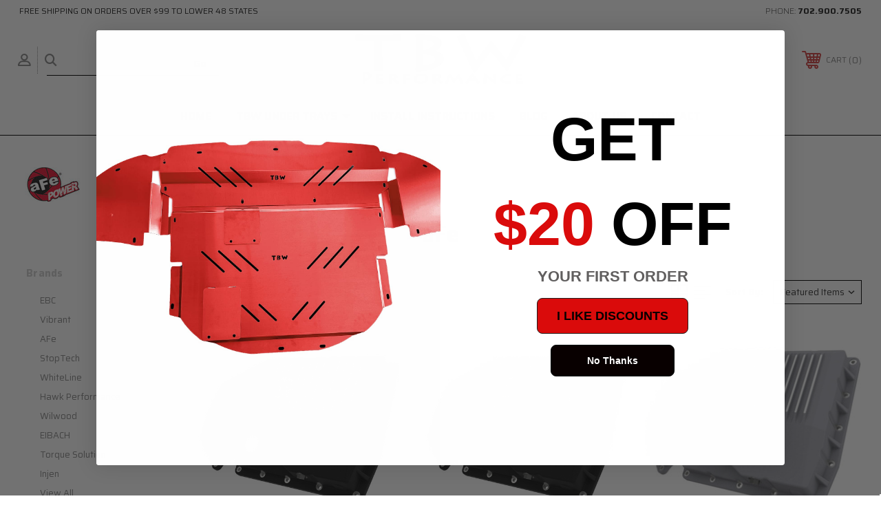

--- FILE ---
content_type: text/html; charset=UTF-8
request_url: https://www.tbwperformance.com/brands/aFe.html
body_size: 50329
content:




<!DOCTYPE html>
<html class="no-js" lang="en">
    <head>
        <title>aFe Intakes</title>
        <link rel="dns-prefetch preconnect" href="https://cdn11.bigcommerce.com/s-p02zdc" crossorigin><link rel="dns-prefetch preconnect" href="https://fonts.googleapis.com/" crossorigin><link rel="dns-prefetch preconnect" href="https://fonts.gstatic.com/" crossorigin>
        <meta name="keywords" content="TBW, Alumimum Under Tray, Engine Shield, TBW skid plate, TBW under tray, infiniti engine shield, nissan under tray, subaru wrx sti splash shield, subaru wrx skid plate, infiniti under tray, nissan aluminum under tray, subaru aluminum under tray, subaru performance parts, infiniti performance parts, nissan performance parts, 350z under tray, nissan 350z, infiniti g35, infiniti g37 under tray, 370z under tray"><link rel='canonical' href='https://www.tbwperformance.com/brands/aFe.html' /><meta name='platform' content='bigcommerce.stencil' />
        
                <link rel="next" href="/brands/aFe.html?page&#x3D;2">

        
        
        <!-- BEGIN Preloading first images -->
        
        
        
        	<link rel="preload" href="https://cdn11.bigcommerce.com/s-p02zdc/images/stencil/500x659/products/95668/350867/2542b68d531b02ef451e8cbc53ff4b36L__00462.1751621134.JPG?c=2" imagesrcset="https://cdn11.bigcommerce.com/s-p02zdc/images/stencil/80w/products/95668/350867/2542b68d531b02ef451e8cbc53ff4b36L__00462.1751621134.JPG?c=2 80w, https://cdn11.bigcommerce.com/s-p02zdc/images/stencil/160w/products/95668/350867/2542b68d531b02ef451e8cbc53ff4b36L__00462.1751621134.JPG?c=2 160w, https://cdn11.bigcommerce.com/s-p02zdc/images/stencil/320w/products/95668/350867/2542b68d531b02ef451e8cbc53ff4b36L__00462.1751621134.JPG?c=2 320w, https://cdn11.bigcommerce.com/s-p02zdc/images/stencil/640w/products/95668/350867/2542b68d531b02ef451e8cbc53ff4b36L__00462.1751621134.JPG?c=2 640w, https://cdn11.bigcommerce.com/s-p02zdc/images/stencil/960w/products/95668/350867/2542b68d531b02ef451e8cbc53ff4b36L__00462.1751621134.JPG?c=2 960w, https://cdn11.bigcommerce.com/s-p02zdc/images/stencil/1280w/products/95668/350867/2542b68d531b02ef451e8cbc53ff4b36L__00462.1751621134.JPG?c=2 1280w, https://cdn11.bigcommerce.com/s-p02zdc/images/stencil/1920w/products/95668/350867/2542b68d531b02ef451e8cbc53ff4b36L__00462.1751621134.JPG?c=2 1920w, https://cdn11.bigcommerce.com/s-p02zdc/images/stencil/2560w/products/95668/350867/2542b68d531b02ef451e8cbc53ff4b36L__00462.1751621134.JPG?c=2 2560w" as="image">
        
        
        
        <!-- END Preloading first images -->

        <link href="https://cdn11.bigcommerce.com/s-p02zdc/product_images/Favicon.jpg?t&#x3D;1748036153" rel="shortcut icon">
        <link rel="stylesheet" href="https://cdn11.bigcommerce.com/s-p02zdc/stencil/356c2410-18b5-013e-2c82-32b863f39120/e/0eafdf70-2f9a-013e-a4d0-46f317f3c178/scss/elevate/fancybox.css"/>
        <meta name="viewport" content="width=device-width, initial-scale=1, maximum-scale=1">

        <!-- ICOMOON LINKS START -->
        <style type="text/css">
            @font-face {
                font-family: 'icomoon';
                src:  url('https://cdn11.bigcommerce.com/s-p02zdc/stencil/356c2410-18b5-013e-2c82-32b863f39120/e/0eafdf70-2f9a-013e-a4d0-46f317f3c178/fonts/icomoon.eot?pdewnu');
                src:  url('https://cdn11.bigcommerce.com/s-p02zdc/stencil/356c2410-18b5-013e-2c82-32b863f39120/e/0eafdf70-2f9a-013e-a4d0-46f317f3c178/fonts/icomoon.eot?pdewnu#iefix') format('embedded-opentype'),
                      url('https://cdn11.bigcommerce.com/s-p02zdc/stencil/356c2410-18b5-013e-2c82-32b863f39120/e/0eafdf70-2f9a-013e-a4d0-46f317f3c178/fonts/icomoon.ttf?pdewnu') format('truetype'),
                      url('https://cdn11.bigcommerce.com/s-p02zdc/stencil/356c2410-18b5-013e-2c82-32b863f39120/e/0eafdf70-2f9a-013e-a4d0-46f317f3c178/fonts/icomoon.woff?pdewnu') format('woff'),
                      url('https://cdn11.bigcommerce.com/s-p02zdc/stencil/356c2410-18b5-013e-2c82-32b863f39120/e/0eafdf70-2f9a-013e-a4d0-46f317f3c178/fonts/icomoon.svg?pdewnu#icomoon') format('svg');
                font-weight: normal;
                font-style: normal;
                font-display: block;
            }
        </style>
        <!-- ICOMOON LINKS END -->

        <script nonce="">
            document.documentElement.className = document.documentElement.className.replace('no-js', 'js');
        </script>

        <script nonce="">
    function browserSupportsAllFeatures() {
        return window.Promise
            && window.fetch
            && window.URL
            && window.URLSearchParams
            && window.WeakMap
            // object-fit support
            && ('objectFit' in document.documentElement.style);
    }

    function loadScript(src) {
        var js = document.createElement('script');
        js.src = src;
        js.onerror = function () {
            console.error('Failed to load polyfill script ' + src);
        };
        document.head.appendChild(js);
    }

    if (!browserSupportsAllFeatures()) {
        loadScript('https://cdn11.bigcommerce.com/s-p02zdc/stencil/356c2410-18b5-013e-2c82-32b863f39120/e/0eafdf70-2f9a-013e-a4d0-46f317f3c178/dist/theme-bundle.polyfills.js');
    }
</script>
        <script nonce="">window.consentManagerTranslations = `{"locale":"en","locales":{"consent_manager.data_collection_warning":"en","consent_manager.accept_all_cookies":"en","consent_manager.gdpr_settings":"en","consent_manager.data_collection_preferences":"en","consent_manager.manage_data_collection_preferences":"en","consent_manager.use_data_by_cookies":"en","consent_manager.data_categories_table":"en","consent_manager.allow":"en","consent_manager.accept":"en","consent_manager.deny":"en","consent_manager.dismiss":"en","consent_manager.reject_all":"en","consent_manager.category":"en","consent_manager.purpose":"en","consent_manager.functional_category":"en","consent_manager.functional_purpose":"en","consent_manager.analytics_category":"en","consent_manager.analytics_purpose":"en","consent_manager.targeting_category":"en","consent_manager.advertising_category":"en","consent_manager.advertising_purpose":"en","consent_manager.essential_category":"en","consent_manager.esential_purpose":"en","consent_manager.yes":"en","consent_manager.no":"en","consent_manager.not_available":"en","consent_manager.cancel":"en","consent_manager.save":"en","consent_manager.back_to_preferences":"en","consent_manager.close_without_changes":"en","consent_manager.unsaved_changes":"en","consent_manager.by_using":"en","consent_manager.agree_on_data_collection":"en","consent_manager.change_preferences":"en","consent_manager.cancel_dialog_title":"en","consent_manager.privacy_policy":"en","consent_manager.allow_category_tracking":"en","consent_manager.disallow_category_tracking":"en"},"translations":{"consent_manager.data_collection_warning":"We use cookies (and other similar technologies) to collect data to improve your shopping experience.","consent_manager.accept_all_cookies":"Accept All Cookies","consent_manager.gdpr_settings":"Settings","consent_manager.data_collection_preferences":"Website Data Collection Preferences","consent_manager.manage_data_collection_preferences":"Manage Website Data Collection Preferences","consent_manager.use_data_by_cookies":" uses data collected by cookies and JavaScript libraries to improve your shopping experience.","consent_manager.data_categories_table":"The table below outlines how we use this data by category. To opt out of a category of data collection, select 'No' and save your preferences.","consent_manager.allow":"Allow","consent_manager.accept":"Accept","consent_manager.deny":"Deny","consent_manager.dismiss":"Dismiss","consent_manager.reject_all":"Reject all","consent_manager.category":"Category","consent_manager.purpose":"Purpose","consent_manager.functional_category":"Functional","consent_manager.functional_purpose":"Enables enhanced functionality, such as videos and live chat. If you do not allow these, then some or all of these functions may not work properly.","consent_manager.analytics_category":"Analytics","consent_manager.analytics_purpose":"Provide statistical information on site usage, e.g., web analytics so we can improve this website over time.","consent_manager.targeting_category":"Targeting","consent_manager.advertising_category":"Advertising","consent_manager.advertising_purpose":"Used to create profiles or personalize content to enhance your shopping experience.","consent_manager.essential_category":"Essential","consent_manager.esential_purpose":"Essential for the site and any requested services to work, but do not perform any additional or secondary function.","consent_manager.yes":"Yes","consent_manager.no":"No","consent_manager.not_available":"N/A","consent_manager.cancel":"Cancel","consent_manager.save":"Save","consent_manager.back_to_preferences":"Back to Preferences","consent_manager.close_without_changes":"You have unsaved changes to your data collection preferences. Are you sure you want to close without saving?","consent_manager.unsaved_changes":"You have unsaved changes","consent_manager.by_using":"By using our website, you're agreeing to our","consent_manager.agree_on_data_collection":"By using our website, you're agreeing to the collection of data as described in our ","consent_manager.change_preferences":"You can change your preferences at any time","consent_manager.cancel_dialog_title":"Are you sure you want to cancel?","consent_manager.privacy_policy":"Privacy Policy","consent_manager.allow_category_tracking":"Allow [CATEGORY_NAME] tracking","consent_manager.disallow_category_tracking":"Disallow [CATEGORY_NAME] tracking"}}`;</script>

        <script nonce="">
            window.lazySizesConfig = window.lazySizesConfig || {};
            window.lazySizesConfig.loadMode = 1;
        </script>
        <script nonce="" async src="https://cdn11.bigcommerce.com/s-p02zdc/stencil/356c2410-18b5-013e-2c82-32b863f39120/e/0eafdf70-2f9a-013e-a4d0-46f317f3c178/dist/theme-bundle.head_async.js"></script>
        
        <link href="https://fonts.googleapis.com/css?family=Saira:400,100,200,300,500,600,700,800,900%7CRoboto:400,100,200,300,500,600,700,800,900%7CRoboto+Slab:400,500,600,700%7CMontserrat:400,400i,500,500i,600,600i,700,700i,900,900i%7CLa+Belle+Aurore:400&display=block" rel="stylesheet">
        
        <script nonce="" async src="https://cdn11.bigcommerce.com/s-p02zdc/stencil/356c2410-18b5-013e-2c82-32b863f39120/e/0eafdf70-2f9a-013e-a4d0-46f317f3c178/dist/theme-bundle.font.js"></script>

        <link data-stencil-stylesheet href="https://cdn11.bigcommerce.com/s-p02zdc/stencil/356c2410-18b5-013e-2c82-32b863f39120/e/0eafdf70-2f9a-013e-a4d0-46f317f3c178/css/theme-1267d760-74b8-013e-9329-360c05355f0a.css" rel="stylesheet">

        <!-- Start Tracking Code for analytics_facebook -->

<script>
!function(f,b,e,v,n,t,s){if(f.fbq)return;n=f.fbq=function(){n.callMethod?n.callMethod.apply(n,arguments):n.queue.push(arguments)};if(!f._fbq)f._fbq=n;n.push=n;n.loaded=!0;n.version='2.0';n.queue=[];t=b.createElement(e);t.async=!0;t.src=v;s=b.getElementsByTagName(e)[0];s.parentNode.insertBefore(t,s)}(window,document,'script','https://connect.facebook.net/en_US/fbevents.js');

fbq('set', 'autoConfig', 'false', '239760251367639');
fbq('dataProcessingOptions', ['LDU'], 0, 0);
fbq('init', '239760251367639', {"external_id":"a45e3ed5-4fda-489b-be4f-075a3f8341f0"});
fbq('set', 'agent', 'bigcommerce', '239760251367639');

function trackEvents() {
    var pathName = window.location.pathname;

    fbq('track', 'PageView', {}, "");

    // Search events start -- only fire if the shopper lands on the /search.php page
    if (pathName.indexOf('/search.php') === 0 && getUrlParameter('search_query')) {
        fbq('track', 'Search', {
            content_type: 'product_group',
            content_ids: [],
            search_string: getUrlParameter('search_query')
        });
    }
    // Search events end

    // Wishlist events start -- only fire if the shopper attempts to add an item to their wishlist
    if (pathName.indexOf('/wishlist.php') === 0 && getUrlParameter('added_product_id')) {
        fbq('track', 'AddToWishlist', {
            content_type: 'product_group',
            content_ids: []
        });
    }
    // Wishlist events end

    // Lead events start -- only fire if the shopper subscribes to newsletter
    if (pathName.indexOf('/subscribe.php') === 0 && getUrlParameter('result') === 'success') {
        fbq('track', 'Lead', {});
    }
    // Lead events end

    // Registration events start -- only fire if the shopper registers an account
    if (pathName.indexOf('/login.php') === 0 && getUrlParameter('action') === 'account_created') {
        fbq('track', 'CompleteRegistration', {}, "");
    }
    // Registration events end

    

    function getUrlParameter(name) {
        var cleanName = name.replace(/[\[]/, '\[').replace(/[\]]/, '\]');
        var regex = new RegExp('[\?&]' + cleanName + '=([^&#]*)');
        var results = regex.exec(window.location.search);
        return results === null ? '' : decodeURIComponent(results[1].replace(/\+/g, ' '));
    }
}

if (window.addEventListener) {
    window.addEventListener("load", trackEvents, false)
}
</script>
<noscript><img height="1" width="1" style="display:none" alt="null" src="https://www.facebook.com/tr?id=239760251367639&ev=PageView&noscript=1&a=plbigcommerce1.2&eid="/></noscript>

<!-- End Tracking Code for analytics_facebook -->

<!-- Start Tracking Code for analytics_googleanalytics -->

<html>
	<head>
		<meta name="msvalidate.01" content="63AE5235EDC9544D9ABDE3FBCC6B6EFE" />
		<title>Nissan, Infiniti & Subaru Custom & Performance Parts | TBW Performance</title>
	</head>
</html>

<style>.async-hide { opacity: 0 !important} </style>
<script>(function(a,s,y,n,c,h,i,d,e){s.className+=' '+y;h.start=1*new Date;
h.end=i=function(){s.className=s.className.replace(RegExp(' ?'+y),'')};
(a[n]=a[n]||[]).hide=h;setTimeout(function(){i();h.end=null},c);h.timeout=c;
})(window,document.documentElement,'async-hide','dataLayer',4000,
{'GTM-K9LD2C3':true});</script>

<script>
  (function(i,s,o,g,r,a,m){i['GoogleAnalyticsObject']=r;i[r]=i[r]||function(){
  (i[r].q=i[r].q||[]).push(arguments)},i[r].l=1*new Date();a=s.createElement(o),
  m=s.getElementsByTagName(o)[0];a.async=1;a.src=g;m.parentNode.insertBefore(a,m)
  })(window,document,'script','https://www.google-analytics.com/analytics.js','ga');

  ga('create', 'UA-91646345-1', 'auto');
  ga('require', 'GTM-K9LD2C3');
  ga('send', 'pageview');

</script>

<meta name="google-site-verification" content="12v_r11tCxzAhyeA2REBB9VzvX46TO-jq3ODXjuJfHg" />

<!-- End Tracking Code for analytics_googleanalytics -->

<!-- Start Tracking Code for analytics_googleanalytics4 -->

<script data-cfasync="false" src="https://cdn11.bigcommerce.com/shared/js/google_analytics4_bodl_subscribers-358423becf5d870b8b603a81de597c10f6bc7699.js" integrity="sha256-gtOfJ3Avc1pEE/hx6SKj/96cca7JvfqllWA9FTQJyfI=" crossorigin="anonymous"></script>
<script data-cfasync="false">
  (function () {
    window.dataLayer = window.dataLayer || [];

    function gtag(){
        dataLayer.push(arguments);
    }

    function initGA4(event) {
         function setupGtag() {
            function configureGtag() {
                gtag('js', new Date());
                gtag('set', 'developer_id.dMjk3Nj', true);
                gtag('config', 'G-91646345');
            }

            var script = document.createElement('script');

            script.src = 'https://www.googletagmanager.com/gtag/js?id=G-91646345';
            script.async = true;
            script.onload = configureGtag;

            document.head.appendChild(script);
        }

        setupGtag();

        if (typeof subscribeOnBodlEvents === 'function') {
            subscribeOnBodlEvents('G-91646345', false);
        }

        window.removeEventListener(event.type, initGA4);
    }

    

    var eventName = document.readyState === 'complete' ? 'consentScriptsLoaded' : 'DOMContentLoaded';
    window.addEventListener(eventName, initGA4, false);
  })()
</script>

<!-- End Tracking Code for analytics_googleanalytics4 -->

<!-- Start Tracking Code for analytics_siteverification -->

<meta name="facebook-domain-verification" content="4xehz2njcbybeil6mfxww2v2hu390d" />

<!-- End Tracking Code for analytics_siteverification -->


<script type="text/javascript" src="https://checkout-sdk.bigcommerce.com/v1/loader.js" defer ></script>
<script type="text/javascript">
var BCData = {};
</script>

<!-- TikTok Pixel Code Start: Initialization Script & Page Event -->
<script>
!function (w, d, t) {
  w.TiktokAnalyticsObject=t;var ttq=w[t]=w[t]||[];ttq.methods=["page","track","identify","instances","debug","on","off","once","ready","alias","group","enableCookie","disableCookie"],ttq.setAndDefer=function(t,e){t[e]=function(){t.push([e].concat(Array.prototype.slice.call(arguments,0)))}};for(var i=0;i<ttq.methods.length;i++)ttq.setAndDefer(ttq,ttq.methods[i]);ttq.instance=function(t){for(var e=ttq._i[t]||[],n=0;n<ttq.methods.length;n++)ttq.setAndDefer(e,ttq.methods[n]);return e},ttq.load=function(e,n){var i="https://analytics.tiktok.com/i18n/pixel/events.js";ttq._i=ttq._i||{},ttq._i[e]=[],ttq._i[e]._u=i,ttq._t=ttq._t||{},ttq._t[e]=+new Date,ttq._o=ttq._o||{},ttq._o[e]=n||{},ttq._partner=ttq._partner||"BigCommerce";var o=document.createElement("script");o.type="text/javascript",o.async=!0,o.src=i+"?sdkid="+e+"&lib="+t;var a=document.getElementsByTagName("script")[0];a.parentNode.insertBefore(o,a)};

  ttq.load('D1MM0CRC77U4RDUTD2NG');
  ttq.page();
}(window, document, 'ttq');

if (typeof BODL === 'undefined') {
  // https://developer.bigcommerce.com/theme-objects/breadcrumbs
  
  // https://developer.bigcommerce.com/theme-objects/brand
  
  // https://developer.bigcommerce.com/theme-objects/category
  
  
  // https://developer.bigcommerce.com/theme-objects/product
  
  
  
  
  
  
  
  // https://developer.bigcommerce.com/theme-objects/products
  
  // https://developer.bigcommerce.com/theme-objects/product_results
  
  // https://developer.bigcommerce.com/theme-objects/order
  
  // https://developer.bigcommerce.com/theme-objects/wishlist
  
  // https://developer.bigcommerce.com/theme-objects/wishlist
  
  // https://developer.bigcommerce.com/theme-objects/cart
  // (Fetching selective cart data to prevent additional payment button object html from causing JS parse error)
  
  
  
  // https://developer.bigcommerce.com/theme-objects/customer
  var BODL = JSON.parse("{\"breadcrumbs\":[{\"url\":\"https://www.tbwperformance.com/\",\"name\":\"Home\"},{\"name\":\"aFe\",\"url\":\"https://www.tbwperformance.com/brands/aFe.html\"}],\"brand\":{\"facets\":[],\"faceted_search_enabled\":false,\"products\":[{\"id\":95668,\"sku\":\"AFE46-71210B\",\"name\":\"aFe 05-19 VW 1.8L/2.0L w/ Oil Sensor Engine Oil Pan Black POWER Street Series w/ Machined Fins - 46-71210B\",\"url\":\"https://www.tbwperformance.com/afe-05-19-vw-1-8l-2-0l-w-oil-sensor-engine-oil-pan-black-power-street-series-w-machined-fins-46-71210b/\",\"brand\":{\"name\":\"aFe\"},\"availability\":\"Regularly stocked product\",\"summary\":\"This oil pan has an increased oil capacity of approximately 1 quart over stock for better performance over a longer duration. The black powder coat on this pan helps protect it from the outside...\",\"image\":{\"data\":\"https://cdn11.bigcommerce.com/s-p02zdc/images/stencil/{:size}/products/95668/350867/2542b68d531b02ef451e8cbc53ff4b36L__00462.1751621134.JPG?c=2\",\"alt\":\"Photo - Primary\"},\"qty_in_cart\":0,\"pre_order\":false,\"has_options\":false,\"show_cart_action\":true,\"stock_level\":0,\"low_stock_level\":0,\"weight\":{\"formatted\":\"9.10 LBS\",\"value\":9.1},\"demo\":false,\"date_added\":\"Jul 4th 2025\",\"out_of_stock_message\":\"Temporarily Out of Stock\",\"custom_fields\":[{\"id\":158410,\"name\":\"Clearance Item\",\"value\":\"N\"},{\"id\":158411,\"name\":\"MPN\",\"value\":\"46-71210B\"}],\"images\":[{\"data\":\"https://cdn11.bigcommerce.com/s-p02zdc/images/stencil/{:size}/products/95668/350867/2542b68d531b02ef451e8cbc53ff4b36L__00462.1751621134.JPG?c=2\",\"alt\":\"Photo - Primary\"},{\"data\":\"https://cdn11.bigcommerce.com/s-p02zdc/images/stencil/{:size}/products/95668/350868/24b7fb534451ebbbc9aea2725cb34e72L__33721.1751621134.JPG?c=2\",\"alt\":\"Photo - Unmounted\"},{\"data\":\"https://cdn11.bigcommerce.com/s-p02zdc/images/stencil/{:size}/products/95668/350869/64bb58fffaa521fff6539fe6dad049c4__91367.1751621134.JPG?c=2\",\"alt\":\"User 1\"},{\"data\":\"https://cdn11.bigcommerce.com/s-p02zdc/images/stencil/{:size}/products/95668/350870/8120cbea0394c6f1f1023393005703a2L__87374.1751621134.JPG?c=2\",\"alt\":\"Photo - Unmounted\"},{\"data\":\"https://cdn11.bigcommerce.com/s-p02zdc/images/stencil/{:size}/products/95668/350871/b6dfce3472fbda520b4c227399530878L__03571.1751621134.JPG?c=2\",\"alt\":\"Photo - Unmounted\"}],\"rating\":0,\"num_reviews\":0,\"price\":{\"with_tax\":{\"formatted\":\"$352.80\",\"value\":352.8,\"currency\":\"USD\"},\"tax_label\":\"Tax\",\"map_price_with_tax\":{\"formatted\":\"$352.80\",\"value\":352.8,\"currency\":\"USD\"}},\"category\":[\"Drivetrain/Diff Covers\"]},{\"id\":95669,\"sku\":\"AFE46-71240B\",\"name\":\"aFe 05-19 VW 1.8L/2.0L w/o Oil Sensor Engine Oil Pan Black POWER Street Series w/ Machined Fins - 46-71240B\",\"url\":\"https://www.tbwperformance.com/afe-05-19-vw-1-8l-2-0l-w-o-oil-sensor-engine-oil-pan-black-power-street-series-w-machined-fins-46-71240b/\",\"brand\":{\"name\":\"aFe\"},\"availability\":\"Regularly stocked product\",\"summary\":\"This oil pan has an increased oil capacity of approximately 1 quart over stock for better performance over a longer duration. The black powder coat on this pan helps protect it from the outside...\",\"image\":{\"data\":\"https://cdn11.bigcommerce.com/s-p02zdc/images/stencil/{:size}/products/95669/350873/005c1ffc24b7c9231809fcf327f24383L__15430.1751621135.JPG?c=2\",\"alt\":\"Photo - Primary\"},\"qty_in_cart\":0,\"pre_order\":false,\"has_options\":false,\"show_cart_action\":true,\"stock_level\":null,\"low_stock_level\":null,\"weight\":{\"formatted\":\"9.10 LBS\",\"value\":9.1},\"demo\":false,\"date_added\":\"Jul 4th 2025\",\"custom_fields\":[{\"id\":158412,\"name\":\"Clearance Item\",\"value\":\"N\"},{\"id\":158413,\"name\":\"MPN\",\"value\":\"46-71240B\"}],\"images\":[{\"data\":\"https://cdn11.bigcommerce.com/s-p02zdc/images/stencil/{:size}/products/95669/350873/005c1ffc24b7c9231809fcf327f24383L__15430.1751621135.JPG?c=2\",\"alt\":\"Photo - Primary\"},{\"data\":\"https://cdn11.bigcommerce.com/s-p02zdc/images/stencil/{:size}/products/95669/350874/064de1d4efb5afaf6ec18efd93d64d1a__07872.1751621135.JPG?c=2\",\"alt\":\"User 1\"},{\"data\":\"https://cdn11.bigcommerce.com/s-p02zdc/images/stencil/{:size}/products/95669/350875/513aeaffcd2d86d1f7a6c53a71b2e3e0L__87196.1751621135.JPG?c=2\",\"alt\":\"Photo - Unmounted\"},{\"data\":\"https://cdn11.bigcommerce.com/s-p02zdc/images/stencil/{:size}/products/95669/350876/77e2a34d171b6c127bdb5ba8e3bafebbL__58100.1751621135.JPG?c=2\",\"alt\":\"Photo - Unmounted\"},{\"data\":\"https://cdn11.bigcommerce.com/s-p02zdc/images/stencil/{:size}/products/95669/350877/96538d33946e84d402138957a373bd61L__58025.1751621136.JPG?c=2\",\"alt\":\"Photo - Unmounted\"}],\"rating\":0,\"num_reviews\":0,\"price\":{\"with_tax\":{\"formatted\":\"$352.80\",\"value\":352.8,\"currency\":\"USD\"},\"tax_label\":\"Tax\",\"map_price_with_tax\":{\"formatted\":\"$352.80\",\"value\":352.8,\"currency\":\"USD\"}},\"add_to_cart_url\":\"https://www.tbwperformance.com/cart.php?action=add&product_id=95669\",\"category\":[\"Drivetrain/Diff Covers\"]},{\"id\":37380,\"sku\":\"AFE46-71240A\",\"name\":\"aFe 05-19 VW 1.8L/2.0L w/o Oil Sensor Engine Oil Pan Raw POWER Street Series w/ Machined Fins - 46-71240A\",\"url\":\"https://www.tbwperformance.com/afe-05-19-vw-1-8l-2-0l-w-o-oil-sensor-engine-oil-pan-raw-power-street-series-w-machined-fins-46-71240a/\",\"brand\":{\"name\":\"aFe\"},\"availability\":\"Regularly stocked product\",\"summary\":\"This oil pan has an increased oil capacity of approximately 1 quart over stock for better performance over a longer duration. Built-in internal and external fins transfer heat from the oil to the...\",\"image\":{\"data\":\"https://cdn11.bigcommerce.com/s-p02zdc/images/stencil/{:size}/products/37380/131172/89e76845775853183a78805bec860f00__85522.1723698486.JPG?c=2\",\"alt\":\"User 1\"},\"qty_in_cart\":0,\"pre_order\":false,\"has_options\":false,\"show_cart_action\":true,\"stock_level\":null,\"low_stock_level\":null,\"weight\":{\"formatted\":\"9.00 LBS\",\"value\":9},\"demo\":false,\"date_added\":\"Aug 14th 2024\",\"custom_fields\":[{\"id\":41479,\"name\":\"MPN\",\"value\":\"46-71240A\"},{\"id\":118284,\"name\":\"Clearance Item\",\"value\":\"N\"}],\"images\":[{\"data\":\"https://cdn11.bigcommerce.com/s-p02zdc/images/stencil/{:size}/products/37380/131172/89e76845775853183a78805bec860f00__85522.1723698486.JPG?c=2\",\"alt\":\"User 1\"}],\"rating\":0,\"num_reviews\":0,\"price\":{\"with_tax\":{\"formatted\":\"$311.85\",\"value\":311.85,\"currency\":\"USD\"},\"tax_label\":\"Tax\",\"map_price_with_tax\":{\"formatted\":\"$289.00\",\"value\":289,\"currency\":\"USD\"}},\"add_to_cart_url\":\"https://www.tbwperformance.com/cart.php?action=add&product_id=37380\",\"category\":[\"Drivetrain/Diff Covers\"]},{\"id\":82901,\"sku\":\"AFE77-92002-MD\",\"name\":\"aFe 06-24 Dodge/Jeep/RAM Scorcher High-Performance Ignition Coil (8 Pack) - 77-92002-MD\",\"url\":\"https://www.tbwperformance.com/afe-06-24-dodge-jeep-ram-scorcher-high-performance-ignition-coil-8-pack-77-92002-md/\",\"brand\":{\"name\":\"aFe\"},\"availability\":\"Regularly stocked product\",\"summary\":\"Upgrade your vehicle’s ignition system with aFe POWER SCORCHER High-Performance Ignition Coils – a premium direct replacement for your factory coils. Our high-performance coils have a lower primary...\",\"image\":{\"data\":\"https://cdn11.bigcommerce.com/s-p02zdc/images/stencil/{:size}/products/82901/302533/4ed0f7d65260cf4b762e4481cdf0364aL__68403.1744996013.JPG?c=2\",\"alt\":\"Photo - Primary\"},\"qty_in_cart\":0,\"pre_order\":false,\"has_options\":false,\"show_cart_action\":true,\"stock_level\":0,\"low_stock_level\":0,\"weight\":{\"formatted\":\"10.80 LBS\",\"value\":10.8},\"demo\":false,\"date_added\":\"Apr 18th 2025\",\"out_of_stock_message\":\"Temporarily Out of Stock\",\"custom_fields\":[{\"id\":89738,\"name\":\"CARB\",\"value\":\"This product is not CARB Legal and not for sale in California\"},{\"id\":89739,\"name\":\"MPN\",\"value\":\"77-92002-MD\"},{\"id\":118751,\"name\":\"Clearance Item\",\"value\":\"N\"}],\"images\":[{\"data\":\"https://cdn11.bigcommerce.com/s-p02zdc/images/stencil/{:size}/products/82901/302533/4ed0f7d65260cf4b762e4481cdf0364aL__68403.1744996013.JPG?c=2\",\"alt\":\"Photo - Primary\"},{\"data\":\"https://cdn11.bigcommerce.com/s-p02zdc/images/stencil/{:size}/products/82901/302534/262f2e8e0f2a15515dd85eed59c7105eL__03962.1744996013.JPG?c=2\",\"alt\":\"Photo - Mounted\"},{\"data\":\"https://cdn11.bigcommerce.com/s-p02zdc/images/stencil/{:size}/products/82901/302535/2f911ea1b77040a60d66bfe1a4f38828L__19396.1744996013.JPG?c=2\",\"alt\":\"Photo - Close Up\"},{\"data\":\"https://cdn11.bigcommerce.com/s-p02zdc/images/stencil/{:size}/products/82901/302536/0bb250d6e3b87296b070251120ddad98L__71350.1744996014.JPG?c=2\",\"alt\":\"Photo - Unmounted\"}],\"rating\":0,\"num_reviews\":0,\"price\":{\"with_tax\":{\"formatted\":\"$580.65\",\"value\":580.65,\"currency\":\"USD\"},\"tax_label\":\"Tax\",\"map_price_with_tax\":{\"formatted\":\"$553.00\",\"value\":553,\"currency\":\"USD\"}},\"category\":[\"Programmers & Chips/In-Line Modules\"]},{\"id\":75560,\"sku\":\"AFE50-70114R\",\"name\":\"aFe 07-21 Toyota Tundra Momentum GT Cold Air Intake System w/ Pro 5R Filter w/ Magnuson Supercharger - 50-70114R\",\"url\":\"https://www.tbwperformance.com/afe-07-21-toyota-tundra-momentum-gt-cold-air-intake-system-w-pro-5r-filter-w-magnuson-supercharger-50-70114r/\",\"brand\":{\"name\":\"aFe\"},\"availability\":\"Regularly stocked product\",\"summary\":\"Momentumâ€™s innovative filter-to-housing interface was built to feature the largest air filter possible. This 9â€ tall 360-degree radial flow air filter features our pre-oiled Pro 5R media with...\",\"image\":{\"data\":\"https://cdn11.bigcommerce.com/s-p02zdc/images/stencil/{:size}/products/75560/279702/b7075ad7e8c037526348365cdb6fbc85L__05334.1738809569.JPG?c=2\",\"alt\":\"Photo - Primary\"},\"qty_in_cart\":0,\"pre_order\":false,\"has_options\":false,\"show_cart_action\":true,\"stock_level\":null,\"low_stock_level\":null,\"weight\":{\"formatted\":\"11.20 LBS\",\"value\":11.2},\"demo\":false,\"date_added\":\"Feb 5th 2025\",\"custom_fields\":[{\"id\":82574,\"name\":\"CARB\",\"value\":\"This product is not CARB Legal and not for sale in California\"},{\"id\":82575,\"name\":\"MPN\",\"value\":\"50-70114R\"},{\"id\":118433,\"name\":\"Clearance Item\",\"value\":\"N\"}],\"images\":[{\"data\":\"https://cdn11.bigcommerce.com/s-p02zdc/images/stencil/{:size}/products/75560/279702/b7075ad7e8c037526348365cdb6fbc85L__05334.1738809569.JPG?c=2\",\"alt\":\"Photo - Primary\"},{\"data\":\"https://cdn11.bigcommerce.com/s-p02zdc/images/stencil/{:size}/products/75560/279703/4d55132637a4561b9c428dd51d3492e5L__25123.1738809570.JPG?c=2\",\"alt\":\"Photo - Mounted\"},{\"data\":\"https://cdn11.bigcommerce.com/s-p02zdc/images/stencil/{:size}/products/75560/279704/013e35ddec42949a2c6e13748b2451f7L__18334.1738809570.JPG?c=2\",\"alt\":\"Photo - Unmounted\"},{\"data\":\"https://cdn11.bigcommerce.com/s-p02zdc/images/stencil/{:size}/products/75560/279705/0e192787247165011d1a91d2d482bfd9L__15421.1738809570.JPG?c=2\",\"alt\":\"Photo - Unmounted\"},{\"data\":\"https://cdn11.bigcommerce.com/s-p02zdc/images/stencil/{:size}/products/75560/279706/4ae1d42b5721f2060ea9fe6bc48d08c8L__71725.1738809570.JPG?c=2\",\"alt\":\"Photo - Unmounted\"}],\"rating\":0,\"num_reviews\":0,\"price\":{\"with_tax\":{\"formatted\":\"$420.00\",\"value\":420,\"currency\":\"USD\"},\"tax_label\":\"Tax\",\"map_price_with_tax\":{\"formatted\":\"$420.00\",\"value\":420,\"currency\":\"USD\"}},\"add_to_cart_url\":\"https://www.tbwperformance.com/cart.php?action=add&product_id=75560\",\"category\":[\"Air Intake Systems/Cold Air Intakes\"]},{\"id\":51585,\"sku\":\"AFE51-76003-R\",\"name\":\"aFe 07-21 Toyota Tundra V8 5.7L Momentum GT Red Edition Cold Air Intake System w/ Pro DRY S Filter - 51-76003-R\",\"url\":\"https://www.tbwperformance.com/afe-07-21-toyota-tundra-v8-5-7l-momentum-gt-red-edition-cold-air-intake-system-w-pro-dry-s-filter-51-76003-r/\",\"brand\":{\"name\":\"aFe\"},\"availability\":\"Regularly stocked product\",\"summary\":\"Momentum’s unique filter-to-housing interface was built to feature the largest air filter possible. This 9” tall 360-degree radial flow air filter features our oil-free Pro DRY S media with three...\",\"image\":{\"data\":\"https://cdn11.bigcommerce.com/s-p02zdc/images/stencil/{:size}/products/51585/196215/6beec31f4f94730f7e6d418de33ddd28__18019.1727150717.JPG?c=2\",\"alt\":\"Photo - Primary\"},\"qty_in_cart\":0,\"pre_order\":false,\"has_options\":false,\"show_cart_action\":true,\"stock_level\":null,\"low_stock_level\":null,\"weight\":{\"formatted\":\"10.90 LBS\",\"value\":10.9},\"demo\":false,\"date_added\":\"Sep 23rd 2024\",\"custom_fields\":[{\"id\":56206,\"name\":\"CARB\",\"value\":\"This product is not CARB Legal and not for sale in California\"},{\"id\":56207,\"name\":\"MPN\",\"value\":\"51-76003-R\"},{\"id\":118475,\"name\":\"Clearance Item\",\"value\":\"N\"}],\"images\":[{\"data\":\"https://cdn11.bigcommerce.com/s-p02zdc/images/stencil/{:size}/products/51585/196215/6beec31f4f94730f7e6d418de33ddd28__18019.1727150717.JPG?c=2\",\"alt\":\"Photo - Primary\"},{\"data\":\"https://cdn11.bigcommerce.com/s-p02zdc/images/stencil/{:size}/products/51585/196216/4fce705624b31b80e4cbb409aa71fe02__45325.1727150718.JPG?c=2\",\"alt\":\"Photo - Mounted\"},{\"data\":\"https://cdn11.bigcommerce.com/s-p02zdc/images/stencil/{:size}/products/51585/196217/761d7534cf53db8698748ca826fc7957__85960.1727150718.JPG?c=2\",\"alt\":\"Photo - Unmounted\"},{\"data\":\"https://cdn11.bigcommerce.com/s-p02zdc/images/stencil/{:size}/products/51585/196218/9611d5b273676ec107a69925d5d83120__49879.1727150719.JPG?c=2\",\"alt\":\"Photo - Unmounted\"},{\"data\":\"https://cdn11.bigcommerce.com/s-p02zdc/images/stencil/{:size}/products/51585/196219/9f7b9762401fc5d157c895ef38974d8c__76716.1727150719.JPG?c=2\",\"alt\":\"User 4\"}],\"rating\":0,\"num_reviews\":0,\"price\":{\"with_tax\":{\"formatted\":\"$535.00\",\"value\":535,\"currency\":\"USD\"},\"tax_label\":\"Tax\",\"map_price_with_tax\":{\"formatted\":\"$518.00\",\"value\":518,\"currency\":\"USD\"}},\"add_to_cart_url\":\"https://www.tbwperformance.com/cart.php?action=add&product_id=51585\",\"category\":[\"Air Intake Systems/Cold Air Intakes\"]},{\"id\":2549,\"sku\":\"AFE50-70026T\",\"name\":\"aFe 08-21 Toyota Land Cruiser (J200) V8-4.5L (td) Momentum HD Air Intake System w/ Pro 10R Filter - 50-70026T\",\"url\":\"https://www.tbwperformance.com/afe-08-21-toyota-land-cruiser-j200-v8-4-5l-td-momentum-hd-air-intake-system-w-pro-10r-filter-50-70026t/\",\"brand\":{\"name\":\"aFe\"},\"availability\":\"Regularly stocked product\",\"summary\":\"Momentum’s unique filter-to-housing interface was built to feature the largest air filter possible. This 9” tall, pre-oiled 360-degree radial flow air filter features a 6-1/2\\\" x 4-3/4” oval flange...\",\"image\":{\"data\":\"https://cdn11.bigcommerce.com/s-p02zdc/images/stencil/{:size}/products/2549/12950/adde4bb4d84f6e954df1c034f7b23f1d__47224.1722552824.JPG?c=2\",\"alt\":\"Photo - Primary\"},\"qty_in_cart\":0,\"pre_order\":false,\"has_options\":false,\"show_cart_action\":true,\"stock_level\":null,\"low_stock_level\":null,\"weight\":{\"formatted\":\"10.70 LBS\",\"value\":10.7},\"demo\":false,\"date_added\":\"Aug 1st 2024\",\"custom_fields\":[{\"id\":4184,\"name\":\"CARB\",\"value\":\"This product is not CARB Legal and not for sale in California\"},{\"id\":4185,\"name\":\"MPN\",\"value\":\"50-70026T\"},{\"id\":118406,\"name\":\"Clearance Item\",\"value\":\"N\"}],\"images\":[{\"data\":\"https://cdn11.bigcommerce.com/s-p02zdc/images/stencil/{:size}/products/2549/12950/adde4bb4d84f6e954df1c034f7b23f1d__47224.1722552824.JPG?c=2\",\"alt\":\"Photo - Primary\"},{\"data\":\"https://cdn11.bigcommerce.com/s-p02zdc/images/stencil/{:size}/products/2549/12951/286356e79a2a7c9b989d8b504475b71d__12901.1722552825.JPG?c=2\",\"alt\":\"Photo - Mounted\"},{\"data\":\"https://cdn11.bigcommerce.com/s-p02zdc/images/stencil/{:size}/products/2549/12952/c76361b0e535bde4832ea3a53b9b89ec__62471.1722552825.JPG?c=2\",\"alt\":\"Photo - Close Up\"},{\"data\":\"https://cdn11.bigcommerce.com/s-p02zdc/images/stencil/{:size}/products/2549/12953/227f295a3454d7cec4fb689314c6ff4d__19262.1722552825.JPG?c=2\",\"alt\":\"Photo - Unmounted\"},{\"data\":\"https://cdn11.bigcommerce.com/s-p02zdc/images/stencil/{:size}/products/2549/12954/6aea077ae4352b5649e65c2b13d3aa59__27827.1722552826.JPG?c=2\",\"alt\":\"Photo - Unmounted\"}],\"rating\":0,\"num_reviews\":0,\"price\":{\"with_tax\":{\"formatted\":\"$475.00\",\"value\":475,\"currency\":\"USD\"},\"tax_label\":\"Tax\",\"map_price_with_tax\":{\"formatted\":\"$470.00\",\"value\":470,\"currency\":\"USD\"}},\"add_to_cart_url\":\"https://www.tbwperformance.com/cart.php?action=add&product_id=2549\",\"category\":[\"Air Intake Systems/Cold Air Intakes\"]},{\"id\":95687,\"sku\":\"AFE50-70026D\",\"name\":\"aFe 08-21 Toyota Land Cruiser (J200) V8-4.5L (td) Momentum HD Air Intake System w/ Pro DRY S Filter - 50-70026D\",\"url\":\"https://www.tbwperformance.com/afe-08-21-toyota-land-cruiser-j200-v8-4-5l-td-momentum-hd-air-intake-system-w-pro-dry-s-filter-50-70026d/\",\"brand\":{\"name\":\"aFe\"},\"availability\":\"Regularly stocked product\",\"summary\":\"Momentum’s unique filter-to-housing interface was built to feature the largest air filter possible. This 9” tall 360-degree radial flow air filter features a 6-1/2\\\" x 4-3/4” oval flange and our...\",\"image\":{\"data\":\"https://cdn11.bigcommerce.com/s-p02zdc/images/stencil/{:size}/products/95687/350982/c943898d7909fd36fc402c663d38e12d__00271.1751621167.JPG?c=2\",\"alt\":\"Photo - Primary\"},\"qty_in_cart\":0,\"pre_order\":false,\"has_options\":false,\"show_cart_action\":true,\"stock_level\":null,\"low_stock_level\":null,\"weight\":{\"formatted\":\"10.60 LBS\",\"value\":10.6},\"demo\":false,\"date_added\":\"Jul 4th 2025\",\"custom_fields\":[{\"id\":158451,\"name\":\"CARB\",\"value\":\"This product is not CARB Legal and not for sale in California\"},{\"id\":158452,\"name\":\"Clearance Item\",\"value\":\"N\"},{\"id\":158453,\"name\":\"MPN\",\"value\":\"50-70026D\"}],\"images\":[{\"data\":\"https://cdn11.bigcommerce.com/s-p02zdc/images/stencil/{:size}/products/95687/350982/c943898d7909fd36fc402c663d38e12d__00271.1751621167.JPG?c=2\",\"alt\":\"Photo - Primary\"},{\"data\":\"https://cdn11.bigcommerce.com/s-p02zdc/images/stencil/{:size}/products/95687/350983/db0c0da1c3e4c925d1d5c27c34ad7d1e__24592.1751621168.JPG?c=2\",\"alt\":\"Photo - Mounted\"},{\"data\":\"https://cdn11.bigcommerce.com/s-p02zdc/images/stencil/{:size}/products/95687/350984/482a56c0b4f812d86f4cc4740e63969b__81523.1751621168.JPG?c=2\",\"alt\":\"Photo - Close Up\"},{\"data\":\"https://cdn11.bigcommerce.com/s-p02zdc/images/stencil/{:size}/products/95687/350985/4dc61721ccdeb0a41007787773d32485L__35790.1751621168.JPG?c=2\",\"alt\":\"User 4\"},{\"data\":\"https://cdn11.bigcommerce.com/s-p02zdc/images/stencil/{:size}/products/95687/350986/54b1bb4ba478ce8ee06e472399b3232c__36880.1751621169.JPG?c=2\",\"alt\":\"Technical Bulletin\"}],\"rating\":0,\"num_reviews\":0,\"price\":{\"with_tax\":{\"formatted\":\"$499.00\",\"value\":499,\"currency\":\"USD\"},\"tax_label\":\"Tax\",\"map_price_with_tax\":{\"formatted\":\"$499.00\",\"value\":499,\"currency\":\"USD\"}},\"add_to_cart_url\":\"https://www.tbwperformance.com/cart.php?action=add&product_id=95687\",\"category\":[\"Air Intake Systems/Cold Air Intakes\"]},{\"id\":76018,\"sku\":\"AFE49-36629-L\",\"name\":\"aFe 09-14 Acura TSX L4 2.4L Takeda 2-1/2in to 2-1/4in 304 SS Cat-Back Exhaust System w/BlueFlame Tip - 49-36629-L\",\"url\":\"https://www.tbwperformance.com/afe-09-14-acura-tsx-l4-2-4l-takeda-2-1-2in-to-2-1-4in-304-ss-cat-back-exhaust-system-w-blueflame-tip-49-36629-l/\",\"brand\":{\"name\":\"aFe\"},\"availability\":\"Regularly stocked product\",\"summary\":\"This cat-back exhaust system is constructed of 2-1/4 IN - 2-1/2 IN mandrel-bent brushed finished 304 stainless steel tubing for maximum strength and durability. This system features high-flow 304...\",\"image\":{\"data\":\"https://cdn11.bigcommerce.com/s-p02zdc/images/stencil/{:size}/products/76018/281271/0eb16eeb5435439173fe38ab15cf9bcaL__62228.1739320713.JPG?c=2\",\"alt\":\"Photo - Primary\"},\"qty_in_cart\":0,\"pre_order\":false,\"has_options\":false,\"show_cart_action\":true,\"stock_level\":0,\"low_stock_level\":0,\"weight\":{\"formatted\":\"58.60 LBS\",\"value\":58.6},\"demo\":false,\"date_added\":\"Feb 11th 2025\",\"out_of_stock_message\":\"Temporarily Out of Stock\",\"custom_fields\":[{\"id\":83012,\"name\":\"MPN\",\"value\":\"49-36629-L\"},{\"id\":118334,\"name\":\"Clearance Item\",\"value\":\"N\"}],\"images\":[{\"data\":\"https://cdn11.bigcommerce.com/s-p02zdc/images/stencil/{:size}/products/76018/281271/0eb16eeb5435439173fe38ab15cf9bcaL__62228.1739320713.JPG?c=2\",\"alt\":\"Photo - Primary\"},{\"data\":\"https://cdn11.bigcommerce.com/s-p02zdc/images/stencil/{:size}/products/76018/281272/65b06c616b8d75e218b82a684535f1c3L__27096.1739320713.JPG?c=2\",\"alt\":\"Photo - Mounted\"},{\"data\":\"https://cdn11.bigcommerce.com/s-p02zdc/images/stencil/{:size}/products/76018/281273/98772d249ac3ab7e43afb4e905261698L__85908.1739320713.JPG?c=2\",\"alt\":\"Photo - Mounted\"},{\"data\":\"https://cdn11.bigcommerce.com/s-p02zdc/images/stencil/{:size}/products/76018/281274/c238f01e109652161003768216f48d48L__22514.1739320713.JPG?c=2\",\"alt\":\"Photo - Mounted\"},{\"data\":\"https://cdn11.bigcommerce.com/s-p02zdc/images/stencil/{:size}/products/76018/281275/4dc61721ccdeb0a41007787773d32485L__10725.1739320714.JPG?c=2\",\"alt\":\"User 4\"}],\"rating\":0,\"num_reviews\":0,\"price\":{\"with_tax\":{\"formatted\":\"$1,242.15\",\"value\":1242.15,\"currency\":\"USD\"},\"tax_label\":\"Tax\",\"map_price_with_tax\":{\"formatted\":\"$1,183.00\",\"value\":1183,\"currency\":\"USD\"}},\"category\":[\"Exhaust, Mufflers & Tips/Catback\"]},{\"id\":74845,\"sku\":\"AFE54-74207\",\"name\":\"aFe 09-15 Cadillac CTS-V Momentum GT Cold Air Intake System w/ Pro 5R Media - 54-74207\",\"url\":\"https://www.tbwperformance.com/afe-09-15-cadillac-cts-v-momentum-gt-cold-air-intake-system-w-pro-5r-media-54-74207/\",\"brand\":{\"name\":\"aFe\"},\"availability\":\"Regularly stocked product\",\"summary\":\"A custom computer designed roto-molded housing eliminates the use of multiple components and ensures the coolest air intake charge available. A clear sight window allows for filter inspection without...\",\"image\":{\"data\":\"https://cdn11.bigcommerce.com/s-p02zdc/images/stencil/{:size}/products/74845/278103/9ca77f3875de5fea2a8063a13165aa8d__92639.1738192398.JPG?c=2\",\"alt\":\"Photo - Primary\"},\"qty_in_cart\":0,\"pre_order\":false,\"has_options\":false,\"show_cart_action\":true,\"stock_level\":0,\"low_stock_level\":0,\"weight\":{\"formatted\":\"9.30 LBS\",\"value\":9.3},\"demo\":false,\"date_added\":\"Jan 29th 2025\",\"out_of_stock_message\":\"Temporarily Out of Stock\",\"custom_fields\":[{\"id\":81916,\"name\":\"CARB\",\"value\":\"This product is not CARB Legal and not for sale in California\"},{\"id\":81917,\"name\":\"MPN\",\"value\":\"54-74207\"},{\"id\":118576,\"name\":\"Clearance Item\",\"value\":\"N\"}],\"images\":[{\"data\":\"https://cdn11.bigcommerce.com/s-p02zdc/images/stencil/{:size}/products/74845/278103/9ca77f3875de5fea2a8063a13165aa8d__92639.1738192398.JPG?c=2\",\"alt\":\"Photo - Primary\"},{\"data\":\"https://cdn11.bigcommerce.com/s-p02zdc/images/stencil/{:size}/products/74845/278104/d013ece6e34b8850ceaccee99a027d17__25512.1738192398.JPG?c=2\",\"alt\":\"Photo - Mounted\"},{\"data\":\"https://cdn11.bigcommerce.com/s-p02zdc/images/stencil/{:size}/products/74845/278105/13b8afd923e1c2f4de1eb970a64f3332__19685.1738192398.JPG?c=2\",\"alt\":\"Photo - Unmounted\"},{\"data\":\"https://cdn11.bigcommerce.com/s-p02zdc/images/stencil/{:size}/products/74845/278106/31d564b16e3932a0e16f416b5d2dfe6d__13440.1738192399.JPG?c=2\",\"alt\":\"Photo - Unmounted\"},{\"data\":\"https://cdn11.bigcommerce.com/s-p02zdc/images/stencil/{:size}/products/74845/278107/3bac870ab77e16db808dc4679f5acf34__02945.1738192399.JPG?c=2\",\"alt\":\"Photo - Unmounted\"}],\"rating\":0,\"num_reviews\":0,\"price\":{\"with_tax\":{\"formatted\":\"$408.00\",\"value\":408,\"currency\":\"USD\"},\"tax_label\":\"Tax\",\"map_price_with_tax\":{\"formatted\":\"$408.00\",\"value\":408,\"currency\":\"USD\"}},\"category\":[\"Air Intake Systems/Cold Air Intakes\"]},{\"id\":90321,\"sku\":\"AFE35-10006C\",\"name\":\"aFe 09-22 Honda CR-V / CR-Z / Fit / HR-V / Insight / Oyssey Acura Carbon Cabin Air Filter - 35-10006C\",\"url\":\"https://www.tbwperformance.com/afe-09-22-honda-cr-v-cr-z-fit-hr-v-insight-oyssey-acura-carbon-cabin-air-filter-35-10006c/\",\"brand\":{\"name\":\"aFe\"},\"availability\":\"Regularly stocked product\",\"summary\":\"aFe POWER Carbon Cabin Filters clean the air entering through the ventilation system of your vehicle by reducing impurities such as dust, soot and pollen. Contains activated carbon granules to help...\",\"image\":{\"data\":\"https://cdn11.bigcommerce.com/s-p02zdc/images/stencil/{:size}/products/90321/327814/39d84a6c9ad980437ccbeeb1935389df__65440.1751447321.JPG?c=2\",\"alt\":\"Photo - Primary\"},\"qty_in_cart\":0,\"pre_order\":false,\"has_options\":false,\"show_cart_action\":true,\"stock_level\":null,\"low_stock_level\":null,\"weight\":{\"formatted\":\"0.60 LBS\",\"value\":0.6},\"demo\":false,\"date_added\":\"Jul 2nd 2025\",\"custom_fields\":[{\"id\":146963,\"name\":\"Clearance Item\",\"value\":\"N\"},{\"id\":146964,\"name\":\"MPN\",\"value\":\"35-10006C\"}],\"images\":[{\"data\":\"https://cdn11.bigcommerce.com/s-p02zdc/images/stencil/{:size}/products/90321/327814/39d84a6c9ad980437ccbeeb1935389df__65440.1751447321.JPG?c=2\",\"alt\":\"Photo - Primary\"},{\"data\":\"https://cdn11.bigcommerce.com/s-p02zdc/images/stencil/{:size}/products/90321/327815/4dc61721ccdeb0a41007787773d32485L__35582.1751447321.JPG?c=2\",\"alt\":\"User 4\"},{\"data\":\"https://cdn11.bigcommerce.com/s-p02zdc/images/stencil/{:size}/products/90321/327816/768b0c92db330d86238235701883f693__49820.1751447322.JPG?c=2\",\"alt\":\"Photo - Unmounted\"},{\"data\":\"https://cdn11.bigcommerce.com/s-p02zdc/images/stencil/{:size}/products/90321/327817/ce43fe11bc417609f6a381fa74672ebf__84241.1751447322.JPG?c=2\",\"alt\":\"Photo - Unmounted\"}],\"rating\":0,\"num_reviews\":0,\"price\":{\"with_tax\":{\"formatted\":\"$24.00\",\"value\":24,\"currency\":\"USD\"},\"tax_label\":\"Tax\",\"map_price_with_tax\":{\"formatted\":\"$24.00\",\"value\":24,\"currency\":\"USD\"}},\"add_to_cart_url\":\"https://www.tbwperformance.com/cart.php?action=add&product_id=90321\",\"category\":[\"Air Filters/Cabin Air Filters\",\"Fitment Buckets/10th Gen Civic (16-21)\",\"Fitment Buckets/10th Gen Civic (16-21)/Air Filters\"]},{\"id\":84428,\"sku\":\"AFE77-92012\",\"name\":\"aFe 10-15 Chevrolet Camaro V6-3.6L SCORCHER High-Performance Ignition Coil - Single - 77-92012\",\"url\":\"https://www.tbwperformance.com/afe-10-15-chevrolet-camaro-v6-3-6l-scorcher-high-performance-ignition-coil-single-77-92012/\",\"brand\":{\"name\":\"aFe\"},\"availability\":\"Regularly stocked product\",\"summary\":\"Upgrade your vehicle’s ignition system with aFe POWER’s SCORCHER High-Performance Ignition Coils – a premium direct replacement for your factory coils. Our high-performance coils have a lower primary...\",\"image\":{\"data\":\"https://cdn11.bigcommerce.com/s-p02zdc/images/stencil/{:size}/products/84428/307123/e411e71d3e263e426f9b9f473dc63b56L__15220.1746890241.JPG?c=2\",\"alt\":\"Photo - Primary\"},\"qty_in_cart\":0,\"pre_order\":false,\"has_options\":false,\"show_cart_action\":true,\"stock_level\":0,\"low_stock_level\":0,\"weight\":{\"formatted\":\"1.00 LBS\",\"value\":1},\"demo\":false,\"date_added\":\"May 10th 2025\",\"out_of_stock_message\":\"Temporarily Out of Stock\",\"custom_fields\":[{\"id\":91061,\"name\":\"CARB\",\"value\":\"This product is not CARB Legal and not for sale in California\"},{\"id\":91062,\"name\":\"MPN\",\"value\":\"77-92012\"},{\"id\":118756,\"name\":\"Clearance Item\",\"value\":\"N\"}],\"images\":[{\"data\":\"https://cdn11.bigcommerce.com/s-p02zdc/images/stencil/{:size}/products/84428/307123/e411e71d3e263e426f9b9f473dc63b56L__15220.1746890241.JPG?c=2\",\"alt\":\"Photo - Primary\"},{\"data\":\"https://cdn11.bigcommerce.com/s-p02zdc/images/stencil/{:size}/products/84428/307124/b512022d1ed30815b9cc23edda9d6a3fL__78794.1746890241.JPG?c=2\",\"alt\":\"Photo - Mounted\"},{\"data\":\"https://cdn11.bigcommerce.com/s-p02zdc/images/stencil/{:size}/products/84428/307125/0bf8dcf02053715feeef5ac5e025285eL__25518.1746890241.JPG?c=2\",\"alt\":\"Photo - Unmounted\"},{\"data\":\"https://cdn11.bigcommerce.com/s-p02zdc/images/stencil/{:size}/products/84428/307126/4dc61721ccdeb0a41007787773d32485L__06085.1746890241.JPG?c=2\",\"alt\":\"User 4\"},{\"data\":\"https://cdn11.bigcommerce.com/s-p02zdc/images/stencil/{:size}/products/84428/307127/bbdc5fc3d3f6ed1a74e292e571ed5ebbL__94856.1746890242.JPG?c=2\",\"alt\":\"Photo - Unmounted\"}],\"rating\":0,\"num_reviews\":0,\"price\":{\"with_tax\":{\"formatted\":\"$73.50\",\"value\":73.5,\"currency\":\"USD\"},\"tax_label\":\"Tax\",\"map_price_with_tax\":{\"formatted\":\"$70.00\",\"value\":70,\"currency\":\"USD\"}},\"category\":[\"Ignition/Stock Replacement Ignition\"]},{\"id\":95765,\"sku\":\"AFE77-92010-MC\",\"name\":\"aFe 11-16 Ford F-150 Scorcher High-Performance Ignition Coil (6 Pack) - 77-92010-MC\",\"url\":\"https://www.tbwperformance.com/afe-11-16-ford-f-150-scorcher-high-performance-ignition-coil-6-pack-77-92010-mc/\",\"brand\":{\"name\":\"aFe\"},\"availability\":\"Regularly stocked product\",\"summary\":\"Upgrade your vehicle’s ignition system with aFe POWER SCORCHER High-Performance Ignition Coils – a premium direct replacement for your factory coils. Our high-performance coils have a lower primary...\",\"image\":{\"data\":\"https://cdn11.bigcommerce.com/s-p02zdc/images/stencil/{:size}/products/95765/351621/91c2fc652996519384693e8e343aadd8L__36023.1751621336.JPG?c=2\",\"alt\":\"Photo - Primary\"},\"qty_in_cart\":0,\"pre_order\":false,\"has_options\":false,\"show_cart_action\":true,\"stock_level\":null,\"low_stock_level\":null,\"weight\":{\"formatted\":\"4.90 LBS\",\"value\":4.9},\"demo\":false,\"date_added\":\"Jul 4th 2025\",\"custom_fields\":[{\"id\":158661,\"name\":\"CARB\",\"value\":\"This product is not CARB Legal and not for sale in California\"},{\"id\":158662,\"name\":\"Clearance Item\",\"value\":\"N\"},{\"id\":158663,\"name\":\"MPN\",\"value\":\"77-92010-MC\"}],\"images\":[{\"data\":\"https://cdn11.bigcommerce.com/s-p02zdc/images/stencil/{:size}/products/95765/351621/91c2fc652996519384693e8e343aadd8L__36023.1751621336.JPG?c=2\",\"alt\":\"Photo - Primary\"},{\"data\":\"https://cdn11.bigcommerce.com/s-p02zdc/images/stencil/{:size}/products/95765/351622/414f3a0d5a9e467dc97a41c6a04c2722L__04905.1751621337.JPG?c=2\",\"alt\":\"Photo - Mounted\"},{\"data\":\"https://cdn11.bigcommerce.com/s-p02zdc/images/stencil/{:size}/products/95765/351623/0728fae1c24b8dea7bb8943a8afcd426L__60736.1751621337.JPG?c=2\",\"alt\":\"Photo - Close Up\"},{\"data\":\"https://cdn11.bigcommerce.com/s-p02zdc/images/stencil/{:size}/products/95765/351624/6769252a824f9645a514ffcb625a3ec7L__60720.1751621337.JPG?c=2\",\"alt\":\"Photo - Close Up\"},{\"data\":\"https://cdn11.bigcommerce.com/s-p02zdc/images/stencil/{:size}/products/95765/351625/4dc61721ccdeb0a41007787773d32485L__84127.1751621337.JPG?c=2\",\"alt\":\"User 4\"}],\"rating\":0,\"num_reviews\":0,\"price\":{\"with_tax\":{\"formatted\":\"$325.50\",\"value\":325.5,\"currency\":\"USD\"},\"tax_label\":\"Tax\",\"map_price_with_tax\":{\"formatted\":\"$325.50\",\"value\":325.5,\"currency\":\"USD\"}},\"add_to_cart_url\":\"https://www.tbwperformance.com/cart.php?action=add&product_id=95765\",\"category\":[\"Ignition/Stock Replacement Ignition\"]},{\"id\":84427,\"sku\":\"AFE77-92011\",\"name\":\"aFe 11-16 Ford Mustang GT / 11-16 Ford F150 SCORCHER High-Performance Ignition Coil Single - 77-92011\",\"url\":\"https://www.tbwperformance.com/afe-11-16-ford-mustang-gt-11-16-ford-f150-scorcher-high-performance-ignition-coil-single-77-92011/\",\"brand\":{\"name\":\"aFe\"},\"availability\":\"Regularly stocked product\",\"summary\":\"Upgrade your vehicle’s ignition system with aFe POWER’s SCORCHER High-Performance Ignition Coils – a premium direct replacement for your factory coils. Our high-performance coils have a lower primary...\",\"image\":{\"data\":\"https://cdn11.bigcommerce.com/s-p02zdc/images/stencil/{:size}/products/84427/307115/5ac1e9970b4e8b6c3696c3ffe6d852d0L__33338.1746890239.JPG?c=2\",\"alt\":\"Photo - Primary\"},\"qty_in_cart\":0,\"pre_order\":false,\"has_options\":false,\"show_cart_action\":true,\"stock_level\":0,\"low_stock_level\":0,\"weight\":{\"formatted\":\"1.00 LBS\",\"value\":1},\"demo\":false,\"date_added\":\"May 10th 2025\",\"out_of_stock_message\":\"Temporarily Out of Stock\",\"custom_fields\":[{\"id\":91059,\"name\":\"CARB\",\"value\":\"This product is not CARB Legal and not for sale in California\"},{\"id\":91060,\"name\":\"MPN\",\"value\":\"77-92011\"},{\"id\":118755,\"name\":\"Clearance Item\",\"value\":\"N\"}],\"images\":[{\"data\":\"https://cdn11.bigcommerce.com/s-p02zdc/images/stencil/{:size}/products/84427/307115/5ac1e9970b4e8b6c3696c3ffe6d852d0L__33338.1746890239.JPG?c=2\",\"alt\":\"Photo - Primary\"},{\"data\":\"https://cdn11.bigcommerce.com/s-p02zdc/images/stencil/{:size}/products/84427/307116/22c023c6edd19e6ff04884d9e1e6c4beL__72474.1746890240.JPG?c=2\",\"alt\":\"Photo - Mounted\"},{\"data\":\"https://cdn11.bigcommerce.com/s-p02zdc/images/stencil/{:size}/products/84427/307117/6a30a7dee6f89302e4738fe5cce1e347L__98320.1746890240.JPG?c=2\",\"alt\":\"Photo - Mounted\"},{\"data\":\"https://cdn11.bigcommerce.com/s-p02zdc/images/stencil/{:size}/products/84427/307118/8bd2e87747a9c7e2a7233b153a5c60bcL__06953.1746890240.JPG?c=2\",\"alt\":\"Photo - Mounted\"},{\"data\":\"https://cdn11.bigcommerce.com/s-p02zdc/images/stencil/{:size}/products/84427/307119/6341b5875085ddb2e30d0569ab8c7c96L__57419.1746890240.JPG?c=2\",\"alt\":\"Photo - Close Up\"}],\"rating\":0,\"num_reviews\":0,\"price\":{\"with_tax\":{\"formatted\":\"$73.50\",\"value\":73.5,\"currency\":\"USD\"},\"tax_label\":\"Tax\",\"map_price_with_tax\":{\"formatted\":\"$70.00\",\"value\":70,\"currency\":\"USD\"}},\"category\":[\"Ignition/Stock Replacement Ignition\"]},{\"id\":60297,\"sku\":\"AFE49-32086-B\",\"name\":\"aFe 11-21 Dodge Durango V6-3.6L / V8-5.7L MACH Force-Xp 304 SS Cat-Back Exhaust System w/ Black Tip - 49-32086-B\",\"url\":\"https://www.tbwperformance.com/afe-11-21-dodge-durango-v6-3-6l-v8-5-7l-mach-force-xp-304-ss-cat-back-exhaust-system-w-black-tip-49-32086-b/\",\"brand\":{\"name\":\"aFe\"},\"availability\":\"Regularly stocked product\",\"summary\":\"This cat-back exhaust system is constructed of 2-1/2 IN mandrel-bent 304 stainless steel tubing for maximum strength and durability. Finishing off this exhaust system are dual 4-1/2 IN diameter black...\",\"image\":{\"data\":\"https://cdn11.bigcommerce.com/s-p02zdc/images/stencil/{:size}/products/60297/229415/5f034ae4fd0cdd0fa54b810cf818ffba__84041.1730252185.JPG?c=2\",\"alt\":\"Photo - Primary\"},\"qty_in_cart\":0,\"pre_order\":false,\"has_options\":false,\"show_cart_action\":true,\"stock_level\":null,\"low_stock_level\":null,\"weight\":{\"formatted\":\"73.00 LBS\",\"value\":73},\"demo\":false,\"date_added\":\"Oct 29th 2024\",\"custom_fields\":[{\"id\":67061,\"name\":\"MPN\",\"value\":\"49-32086-B\"},{\"id\":118309,\"name\":\"Clearance Item\",\"value\":\"N\"}],\"images\":[{\"data\":\"https://cdn11.bigcommerce.com/s-p02zdc/images/stencil/{:size}/products/60297/229415/5f034ae4fd0cdd0fa54b810cf818ffba__84041.1730252185.JPG?c=2\",\"alt\":\"Photo - Primary\"},{\"data\":\"https://cdn11.bigcommerce.com/s-p02zdc/images/stencil/{:size}/products/60297/229416/91abe7247ffa8a9bcc8021397285331f__99031.1730252185.JPG?c=2\",\"alt\":\"Photo - Mounted\"},{\"data\":\"https://cdn11.bigcommerce.com/s-p02zdc/images/stencil/{:size}/products/60297/229417/d764cf16b789ebcdc6d94dc6c90468ee__45255.1730252186.JPG?c=2\",\"alt\":\"Photo - Mounted\"},{\"data\":\"https://cdn11.bigcommerce.com/s-p02zdc/images/stencil/{:size}/products/60297/229418/f06c74896fec6888d532d957fd164695__73438.1730252186.JPG?c=2\",\"alt\":\"Photo - Mounted\"},{\"data\":\"https://cdn11.bigcommerce.com/s-p02zdc/images/stencil/{:size}/products/60297/229419/c589af46c69a327f857cd46a5c8ebbe7__08267.1730252186.JPG?c=2\",\"alt\":\"Photo - Close Up\"}],\"rating\":0,\"num_reviews\":0,\"price\":{\"with_tax\":{\"formatted\":\"$1,823.85\",\"value\":1823.85,\"currency\":\"USD\"},\"tax_label\":\"Tax\",\"map_price_with_tax\":{\"formatted\":\"$1,717.00\",\"value\":1717,\"currency\":\"USD\"}},\"add_to_cart_url\":\"https://www.tbwperformance.com/cart.php?action=add&product_id=60297\",\"category\":[\"Exhaust, Mufflers & Tips/Axle Back\"]},{\"id\":45390,\"sku\":\"AFE77-42015\",\"name\":\"aFe 11-22 Dodge Challenger/Charger/Chrysler 300 HEMI V8 5.7L Scorcher GT Power Module - 77-42015\",\"url\":\"https://www.tbwperformance.com/afe-11-22-dodge-challenger-charger-chrysler-300-hemi-v8-5-7l-scorcher-gt-power-module-77-42015/\",\"brand\":{\"name\":\"aFe\"},\"availability\":\"Regularly stocked product\",\"summary\":\"A simple 30 minute install will give you a huge increase in power. The aFe POWER SCORCHER GT Module includes a high quality case & wire harness with factory style connectors for an easy plug & play...\",\"image\":{\"data\":\"https://cdn11.bigcommerce.com/s-p02zdc/images/stencil/{:size}/products/45390/168208/d534cdb7c4a582c5c55a709d41c07666__75520.1725618373.JPG?c=2\",\"alt\":\"Photo - Primary\"},\"qty_in_cart\":0,\"pre_order\":false,\"has_options\":false,\"show_cart_action\":true,\"stock_level\":null,\"low_stock_level\":null,\"weight\":{\"formatted\":\"1.10 LBS\",\"value\":1.1},\"demo\":false,\"date_added\":\"Sep 6th 2024\",\"custom_fields\":[{\"id\":49764,\"name\":\"CARB\",\"value\":\"This product is not CARB Legal and not for sale in California\"},{\"id\":49765,\"name\":\"MPN\",\"value\":\"77-42015\"},{\"id\":118738,\"name\":\"Clearance Item\",\"value\":\"N\"}],\"images\":[{\"data\":\"https://cdn11.bigcommerce.com/s-p02zdc/images/stencil/{:size}/products/45390/168208/d534cdb7c4a582c5c55a709d41c07666__75520.1725618373.JPG?c=2\",\"alt\":\"Photo - Primary\"},{\"data\":\"https://cdn11.bigcommerce.com/s-p02zdc/images/stencil/{:size}/products/45390/168209/209ed86e141fa4a796d701b231f673d7__33033.1725618373.JPG?c=2\",\"alt\":\"Photo - Mounted\"},{\"data\":\"https://cdn11.bigcommerce.com/s-p02zdc/images/stencil/{:size}/products/45390/168210/b6902086e5f6aa3710505ae3f7d8aa01__14255.1725618373.JPG?c=2\",\"alt\":\"Photo - Close Up\"},{\"data\":\"https://cdn11.bigcommerce.com/s-p02zdc/images/stencil/{:size}/products/45390/168211/0a7f9962e60969352fce3ecdd9ce7be9__44299.1725618374.JPG?c=2\",\"alt\":\"Photo - Unmounted\"},{\"data\":\"https://cdn11.bigcommerce.com/s-p02zdc/images/stencil/{:size}/products/45390/168212/18219ff58341acf15ecc96f6220248d4__66861.1725618374.JPG?c=2\",\"alt\":\"Photo - Unmounted\"}],\"rating\":0,\"num_reviews\":0,\"price\":{\"with_tax\":{\"formatted\":\"$384.00\",\"value\":384,\"currency\":\"USD\"},\"tax_label\":\"Tax\",\"map_price_with_tax\":{\"formatted\":\"$379.00\",\"value\":379,\"currency\":\"USD\"}},\"add_to_cart_url\":\"https://www.tbwperformance.com/cart.php?action=add&product_id=45390\",\"category\":[\"Programmers & Chips/In-Line Modules\"]},{\"id\":45295,\"sku\":\"AFE46-39105\",\"name\":\"aFe 11-23 Dodge Challenger / 11-23 Dodge Charger 80mm Throttle Body - 46-39105\",\"url\":\"https://www.tbwperformance.com/afe-11-23-dodge-challenger-11-23-dodge-charger-80mm-throttle-body-46-39105/\",\"brand\":{\"name\":\"aFe\"},\"availability\":\"Regularly stocked product\",\"summary\":\"This aFe POWER 80mm Throttle Body and adapter kit improves engine air flow over the stock 74mm throttle body. The extra air flow will increase horsepower and throttle response. Performance gains will...\",\"image\":{\"data\":\"https://cdn11.bigcommerce.com/s-p02zdc/images/stencil/{:size}/products/45295/167227/40e9f360580a25f36a75b8f5dce91068__31442.1725618007.JPG?c=2\",\"alt\":\"User 1\"},\"qty_in_cart\":0,\"pre_order\":false,\"has_options\":false,\"show_cart_action\":true,\"stock_level\":null,\"low_stock_level\":null,\"weight\":{\"formatted\":\"3.30 LBS\",\"value\":3.3},\"demo\":false,\"date_added\":\"Sep 6th 2024\",\"custom_fields\":[{\"id\":49621,\"name\":\"CARB\",\"value\":\"This product is not CARB Legal and not for sale in California\"},{\"id\":49622,\"name\":\"MPN\",\"value\":\"46-39105\"},{\"id\":118274,\"name\":\"Clearance Item\",\"value\":\"N\"}],\"images\":[{\"data\":\"https://cdn11.bigcommerce.com/s-p02zdc/images/stencil/{:size}/products/45295/167227/40e9f360580a25f36a75b8f5dce91068__31442.1725618007.JPG?c=2\",\"alt\":\"User 1\"},{\"data\":\"https://cdn11.bigcommerce.com/s-p02zdc/images/stencil/{:size}/products/45295/167228/92498e20945280bf9ea46c32699a38ab__11073.1725618008.JPG?c=2\",\"alt\":\"User 1\"},{\"data\":\"https://cdn11.bigcommerce.com/s-p02zdc/images/stencil/{:size}/products/45295/167229/af4d1141b098e9765f39be6ef0b62c66__16348.1725618008.JPG?c=2\",\"alt\":\"User 1\"}],\"rating\":0,\"num_reviews\":0,\"price\":{\"with_tax\":{\"formatted\":\"$414.75\",\"value\":414.75,\"currency\":\"USD\"},\"tax_label\":\"Tax\",\"map_price_with_tax\":{\"formatted\":\"$391.00\",\"value\":391,\"currency\":\"USD\"}},\"add_to_cart_url\":\"https://www.tbwperformance.com/cart.php?action=add&product_id=45295\",\"category\":[\"Engine Components/Throttle Bodies\"]},{\"id\":76017,\"sku\":\"AFE46-51003\",\"name\":\"aFe 11-23 Dodge Challenger BladeRunner GT Series Engine Coolant Expansion Tank - 46-51003\",\"url\":\"https://www.tbwperformance.com/afe-11-23-dodge-challenger-bladerunner-gt-series-engine-coolant-expansion-tank-46-51003/\",\"brand\":{\"name\":\"aFe\"},\"availability\":\"Regularly stocked product\",\"summary\":\"The aFe POWER BladeRunner GT Expansion Tank offers a premium upgrade to the factory expansion tank in your Dodge Charger/Challenger. Say Goodbye to the aging plastics of the stock tank, susceptible...\",\"image\":{\"data\":\"https://cdn11.bigcommerce.com/s-p02zdc/images/stencil/{:size}/products/76017/281266/6f4b82a0a68d8b1e9fa1d3597a828df7L__95053.1739320711.JPG?c=2\",\"alt\":\"Photo - Primary\"},\"qty_in_cart\":0,\"pre_order\":false,\"has_options\":false,\"show_cart_action\":true,\"stock_level\":null,\"low_stock_level\":null,\"weight\":{\"formatted\":\"6.20 LBS\",\"value\":6.2},\"demo\":false,\"date_added\":\"Feb 11th 2025\",\"custom_fields\":[{\"id\":83010,\"name\":\"CARB\",\"value\":\"This product is not CARB Legal and not for sale in California\"},{\"id\":83011,\"name\":\"MPN\",\"value\":\"46-51003\"},{\"id\":118277,\"name\":\"Clearance Item\",\"value\":\"N\"}],\"images\":[{\"data\":\"https://cdn11.bigcommerce.com/s-p02zdc/images/stencil/{:size}/products/76017/281266/6f4b82a0a68d8b1e9fa1d3597a828df7L__95053.1739320711.JPG?c=2\",\"alt\":\"Photo - Primary\"},{\"data\":\"https://cdn11.bigcommerce.com/s-p02zdc/images/stencil/{:size}/products/76017/281267/2aff747b3e4cded2e81bf80d06d0d189L__15269.1739320711.JPG?c=2\",\"alt\":\"Photo - Mounted\"},{\"data\":\"https://cdn11.bigcommerce.com/s-p02zdc/images/stencil/{:size}/products/76017/281268/d7071bb85621a5e629cfafdcc7989df8L__17901.1739320711.JPG?c=2\",\"alt\":\"Photo - Close Up\"},{\"data\":\"https://cdn11.bigcommerce.com/s-p02zdc/images/stencil/{:size}/products/76017/281269/4dc61721ccdeb0a41007787773d32485L__64777.1739320712.JPG?c=2\",\"alt\":\"User 4\"},{\"data\":\"https://cdn11.bigcommerce.com/s-p02zdc/images/stencil/{:size}/products/76017/281270/f2cf8103aff186e2b64219496b48f0d5L__85576.1739320712.JPG?c=2\",\"alt\":\"Photo - Unmounted\"}],\"rating\":0,\"num_reviews\":0,\"price\":{\"with_tax\":{\"formatted\":\"$428.40\",\"value\":428.4,\"currency\":\"USD\"},\"tax_label\":\"Tax\",\"map_price_with_tax\":{\"formatted\":\"$408.00\",\"value\":408,\"currency\":\"USD\"}},\"add_to_cart_url\":\"https://www.tbwperformance.com/cart.php?action=add&product_id=76017\",\"category\":[\"Exhaust, Mufflers & Tips/Headers & Manifolds\"]},{\"id\":83898,\"sku\":\"AFE50-70125D\",\"name\":\"aFe 11-23 Dodge Challenger Momentum GT Cold Air Intake System w/ Pro DRY S Filter - 50-70125D\",\"url\":\"https://www.tbwperformance.com/afe-11-23-dodge-challenger-momentum-gt-cold-air-intake-system-w-pro-dry-s-filter-50-70125d/\",\"brand\":{\"name\":\"aFe\"},\"availability\":\"Regularly stocked product\",\"summary\":\"Momentum’s innovative filter-to-housing interface was built to feature the largest air filter possible. This 10” tall 360-degree radial flow air filter features a 6 x 4” oval flange and our oil-free...\",\"image\":{\"data\":\"https://cdn11.bigcommerce.com/s-p02zdc/images/stencil/{:size}/products/83898/305722/803c5234494b69b48fe2fdce67498663L__64628.1746127890.JPG?c=2\",\"alt\":\"Photo - Primary\"},\"qty_in_cart\":0,\"pre_order\":false,\"has_options\":false,\"show_cart_action\":true,\"stock_level\":0,\"low_stock_level\":0,\"weight\":{\"formatted\":\"9.50 LBS\",\"value\":9.5},\"demo\":false,\"date_added\":\"May 1st 2025\",\"out_of_stock_message\":\"Temporarily Out of Stock\",\"custom_fields\":[{\"id\":90611,\"name\":\"CARB\",\"value\":\"This product is not CARB Legal and not for sale in California\"},{\"id\":90612,\"name\":\"MPN\",\"value\":\"50-70125D\"},{\"id\":118435,\"name\":\"Clearance Item\",\"value\":\"N\"}],\"images\":[{\"data\":\"https://cdn11.bigcommerce.com/s-p02zdc/images/stencil/{:size}/products/83898/305722/803c5234494b69b48fe2fdce67498663L__64628.1746127890.JPG?c=2\",\"alt\":\"Photo - Primary\"},{\"data\":\"https://cdn11.bigcommerce.com/s-p02zdc/images/stencil/{:size}/products/83898/305723/ff7f1debdd38e1a7701abb83acf2605eL__92777.1746127890.JPG?c=2\",\"alt\":\"Photo - Mounted\"},{\"data\":\"https://cdn11.bigcommerce.com/s-p02zdc/images/stencil/{:size}/products/83898/305724/4dc61721ccdeb0a41007787773d32485L__49605.1746127890.JPG?c=2\",\"alt\":\"User 4\"},{\"data\":\"https://cdn11.bigcommerce.com/s-p02zdc/images/stencil/{:size}/products/83898/305725/645c589ea5eccce2d2800e1f573b51e1L__27127.1746127891.JPG?c=2\",\"alt\":\"Photo - Unmounted\"},{\"data\":\"https://cdn11.bigcommerce.com/s-p02zdc/images/stencil/{:size}/products/83898/305726/8e2c2c9cad1998188e92ed519d83804bL__82060.1746127891.JPG?c=2\",\"alt\":\"Photo - Unmounted\"}],\"rating\":0,\"num_reviews\":0,\"price\":{\"with_tax\":{\"formatted\":\"$475.00\",\"value\":475,\"currency\":\"USD\"},\"tax_label\":\"Tax\",\"map_price_with_tax\":{\"formatted\":\"$475.00\",\"value\":475,\"currency\":\"USD\"}},\"category\":[\"Air Filters\",\"Air Filters/Air Filters - Direct Fit\"]},{\"id\":79322,\"sku\":\"AFE50-70126R\",\"name\":\"aFe 11-23 Dodge Challenger V8 5.7L Momentum GT Cold Air Intake System w/ Pro 5R Filter - 50-70126R\",\"url\":\"https://www.tbwperformance.com/afe-11-23-dodge-challenger-v8-5-7l-momentum-gt-cold-air-intake-system-w-pro-5r-filter-50-70126r/\",\"brand\":{\"name\":\"aFe\"},\"availability\":\"Regularly stocked product\",\"summary\":\"Momentum’s innovative filter-to-housing interface was built to feature the largest air filter possible. This 10” tall 360-degree radial flow air filter features a 6 x 4” oval flange and our pre-oiled...\",\"image\":{\"data\":\"https://cdn11.bigcommerce.com/s-p02zdc/images/stencil/{:size}/products/79322/291363/b2c5caa58d6830200b5a5f0a1d2887acL__39985.1742329480.JPG?c=2\",\"alt\":\"Photo - Primary\"},\"qty_in_cart\":0,\"pre_order\":false,\"has_options\":false,\"show_cart_action\":true,\"stock_level\":0,\"low_stock_level\":0,\"weight\":{\"formatted\":\"10.80 LBS\",\"value\":10.8},\"demo\":false,\"date_added\":\"Mar 18th 2025\",\"out_of_stock_message\":\"Temporarily Out of Stock\",\"custom_fields\":[{\"id\":86259,\"name\":\"CARB\",\"value\":\"This product is not CARB Legal and not for sale in California\"},{\"id\":86260,\"name\":\"MPN\",\"value\":\"50-70126R\"},{\"id\":118437,\"name\":\"Clearance Item\",\"value\":\"N\"}],\"images\":[{\"data\":\"https://cdn11.bigcommerce.com/s-p02zdc/images/stencil/{:size}/products/79322/291363/b2c5caa58d6830200b5a5f0a1d2887acL__39985.1742329480.JPG?c=2\",\"alt\":\"Photo - Primary\"},{\"data\":\"https://cdn11.bigcommerce.com/s-p02zdc/images/stencil/{:size}/products/79322/291364/1dfdaae92644f1d3aa890a6497daab19L__89389.1742329480.JPG?c=2\",\"alt\":\"Photo - Unmounted\"},{\"data\":\"https://cdn11.bigcommerce.com/s-p02zdc/images/stencil/{:size}/products/79322/291365/253749fcf51727daee9d2ea061a434b2L__63381.1742329481.JPG?c=2\",\"alt\":\"Photo - Unmounted\"},{\"data\":\"https://cdn11.bigcommerce.com/s-p02zdc/images/stencil/{:size}/products/79322/291366/4dc61721ccdeb0a41007787773d32485L__50829.1742329481.JPG?c=2\",\"alt\":\"User 4\"},{\"data\":\"https://cdn11.bigcommerce.com/s-p02zdc/images/stencil/{:size}/products/79322/291367/7a64eddd17bf7d7bdeff5118ec742ceeL__32323.1742329481.JPG?c=2\",\"alt\":\"Photo - Unmounted\"}],\"rating\":0,\"num_reviews\":0,\"price\":{\"with_tax\":{\"formatted\":\"$461.00\",\"value\":461,\"currency\":\"USD\"},\"tax_label\":\"Tax\",\"map_price_with_tax\":{\"formatted\":\"$461.00\",\"value\":461,\"currency\":\"USD\"}},\"category\":[\"Air Intake Systems/Cold Air Intakes\"]},{\"id\":81721,\"sku\":\"AFE10-10404R\",\"name\":\"aFe 11-23 Dodge Challenger/Charger V8-5.7L W/ Shaker Hood Pro 5R Air Filter - 10-10404R\",\"url\":\"https://www.tbwperformance.com/afe-11-23-dodge-challenger-charger-v8-5-7l-w-shaker-hood-pro-5r-air-filter-10-10404r/\",\"brand\":{\"name\":\"aFe\"},\"availability\":\"Regularly stocked product\",\"summary\":\"This filter features five layers of pre-oiled cotton gauze media to provide maximum performance. Its progressive layering allows the filter to flow at high levels even when dirty, resulting in longer...\",\"image\":{\"data\":\"https://cdn11.bigcommerce.com/s-p02zdc/images/stencil/{:size}/products/81721/299321/2f60e8f5a0c9387a3bf953c4f59f7bb4L__19168.1743552501.JPG?c=2\",\"alt\":\"Photo - Primary\"},\"qty_in_cart\":0,\"pre_order\":false,\"has_options\":false,\"show_cart_action\":true,\"stock_level\":null,\"low_stock_level\":null,\"weight\":{\"formatted\":\"2.40 LBS\",\"value\":2.4},\"demo\":false,\"date_added\":\"Apr 1st 2025\",\"custom_fields\":[{\"id\":88626,\"name\":\"MPN\",\"value\":\"10-10404R\"},{\"id\":117893,\"name\":\"Clearance Item\",\"value\":\"N\"}],\"images\":[{\"data\":\"https://cdn11.bigcommerce.com/s-p02zdc/images/stencil/{:size}/products/81721/299321/2f60e8f5a0c9387a3bf953c4f59f7bb4L__19168.1743552501.JPG?c=2\",\"alt\":\"Photo - Primary\"},{\"data\":\"https://cdn11.bigcommerce.com/s-p02zdc/images/stencil/{:size}/products/81721/299322/5596eeb9a461dbf1516b266fbc193716L__46116.1743552502.JPG?c=2\",\"alt\":\"Photo - Close Up\"},{\"data\":\"https://cdn11.bigcommerce.com/s-p02zdc/images/stencil/{:size}/products/81721/299323/6516137010c30e650ff1c83bedf05e05L__95877.1743552502.JPG?c=2\",\"alt\":\"Photo - Close Up\"},{\"data\":\"https://cdn11.bigcommerce.com/s-p02zdc/images/stencil/{:size}/products/81721/299324/2b3306a00dfbe980f60eaacc99ba97a7L__83433.1743552502.JPG?c=2\",\"alt\":\"Technical Bulletin\"},{\"data\":\"https://cdn11.bigcommerce.com/s-p02zdc/images/stencil/{:size}/products/81721/299325/4dc61721ccdeb0a41007787773d32485L__31961.1743552502.JPG?c=2\",\"alt\":\"User 4\"}],\"rating\":0,\"num_reviews\":0,\"price\":{\"with_tax\":{\"formatted\":\"$88.00\",\"value\":88,\"currency\":\"USD\"},\"tax_label\":\"Tax\",\"map_price_with_tax\":{\"formatted\":\"$88.00\",\"value\":88,\"currency\":\"USD\"}},\"add_to_cart_url\":\"https://www.tbwperformance.com/cart.php?action=add&product_id=81721\",\"category\":[\"Air Filters\",\"Air Filters/Air Filters - Direct Fit\"]},{\"id\":75570,\"sku\":\"AFE77-92004-MC\",\"name\":\"aFe 11-23 Dodge/Jeep/RAM V6-3.6L SCORCHER High-Performance Ignition Coil - 77-92004-MC\",\"url\":\"https://www.tbwperformance.com/afe-11-23-dodge-jeep-ram-v6-3-6l-scorcher-high-performance-ignition-coil-77-92004-mc/\",\"brand\":{\"name\":\"aFe\"},\"availability\":\"Regularly stocked product\",\"summary\":\"Upgrade your vehicleâ€™s ignition system with aFe POWER SCORCHER High-Performance Ignition Coils â€“ a premium direct replacement for your factory coils. Our high-performance coils have a lower...\",\"image\":{\"data\":\"https://cdn11.bigcommerce.com/s-p02zdc/images/stencil/{:size}/products/75570/279790/dd946c27dcf623df67ab87d4d70a8f6dL__61037.1738809593.JPG?c=2\",\"alt\":\"Photo - Primary\"},\"qty_in_cart\":0,\"pre_order\":false,\"has_options\":false,\"show_cart_action\":true,\"stock_level\":0,\"low_stock_level\":0,\"weight\":{\"formatted\":\"4.00 LBS\",\"value\":4},\"demo\":false,\"date_added\":\"Feb 5th 2025\",\"out_of_stock_message\":\"Temporarily Out of Stock\",\"custom_fields\":[{\"id\":82594,\"name\":\"CARB\",\"value\":\"This product is not CARB Legal and not for sale in California\"},{\"id\":82595,\"name\":\"MPN\",\"value\":\"77-92004-MC\"},{\"id\":118752,\"name\":\"Clearance Item\",\"value\":\"N\"}],\"images\":[{\"data\":\"https://cdn11.bigcommerce.com/s-p02zdc/images/stencil/{:size}/products/75570/279790/dd946c27dcf623df67ab87d4d70a8f6dL__61037.1738809593.JPG?c=2\",\"alt\":\"Photo - Primary\"},{\"data\":\"https://cdn11.bigcommerce.com/s-p02zdc/images/stencil/{:size}/products/75570/279791/abc3d277846ed52f8406312f82b646f0L__31033.1738809593.JPG?c=2\",\"alt\":\"Photo - Mounted\"},{\"data\":\"https://cdn11.bigcommerce.com/s-p02zdc/images/stencil/{:size}/products/75570/279792/e3e7896fabef1fe49fb68402001eb43bL__05340.1738809593.JPG?c=2\",\"alt\":\"Photo - Close Up\"},{\"data\":\"https://cdn11.bigcommerce.com/s-p02zdc/images/stencil/{:size}/products/75570/279793/e72a3b23ea58f4caea4cff6e16f23316L__62457.1738809593.JPG?c=2\",\"alt\":\"Photo - Close Up\"},{\"data\":\"https://cdn11.bigcommerce.com/s-p02zdc/images/stencil/{:size}/products/75570/279794/4dc61721ccdeb0a41007787773d32485L__70064.1738809594.JPG?c=2\",\"alt\":\"User 4\"}],\"rating\":0,\"num_reviews\":0,\"price\":{\"with_tax\":{\"formatted\":\"$247.80\",\"value\":247.8,\"currency\":\"USD\"},\"tax_label\":\"Tax\",\"map_price_with_tax\":{\"formatted\":\"$236.00\",\"value\":236,\"currency\":\"USD\"}},\"category\":[\"Ignition/Stock Replacement Ignition\"]},{\"id\":87255,\"sku\":\"AFE48-36005-1HC\",\"name\":\"aFe 12-17 Toyota 86 / FRS / BRZ Twisted Steel 304 Stainless Steel Long Tube Header w/ Cat - 48-36005-1HC\",\"url\":\"https://www.tbwperformance.com/afe-12-17-toyota-86-frs-brz-twisted-steel-304-stainless-steel-long-tube-header-w-cat-48-36005-1hc/\",\"brand\":{\"name\":\"aFe\"},\"availability\":\"Regularly stocked product\",\"summary\":\"This system is constructed of 1-5/8 IN mandrel-bent 304 stainless steel tubing for maximum strength and durability. Includes a single high flow catalytic converter which is less restrictive than the...\",\"image\":{\"data\":\"https://cdn11.bigcommerce.com/s-p02zdc/images/stencil/{:size}/products/87255/319110/539221831af819a4410e58124f66444a__21523.1748941483.JPG?c=2\",\"alt\":\"Photo - Primary\"},\"qty_in_cart\":0,\"pre_order\":false,\"has_options\":false,\"show_cart_action\":true,\"stock_level\":0,\"low_stock_level\":0,\"weight\":{\"formatted\":\"18.40 LBS\",\"value\":18.4},\"demo\":false,\"date_added\":\"Jun 3rd 2025\",\"out_of_stock_message\":\"Temporarily Out of Stock\",\"custom_fields\":[{\"id\":93802,\"name\":\"CARB\",\"value\":\"This product is not CARB Legal and not for sale in California\"},{\"id\":93803,\"name\":\"MPN\",\"value\":\"48-36005-1HC\"},{\"id\":118297,\"name\":\"Clearance Item\",\"value\":\"N\"}],\"images\":[{\"data\":\"https://cdn11.bigcommerce.com/s-p02zdc/images/stencil/{:size}/products/87255/319110/539221831af819a4410e58124f66444a__21523.1748941483.JPG?c=2\",\"alt\":\"Photo - Primary\"},{\"data\":\"https://cdn11.bigcommerce.com/s-p02zdc/images/stencil/{:size}/products/87255/319111/c240252f621f9476cf30bf3cd415fc68__81213.1748941484.JPG?c=2\",\"alt\":\"Photo - Mounted\"},{\"data\":\"https://cdn11.bigcommerce.com/s-p02zdc/images/stencil/{:size}/products/87255/319112/7a4dc28487f394dd48cf12f085371f66__03049.1748941484.JPG?c=2\",\"alt\":\"Photo - Close Up\"},{\"data\":\"https://cdn11.bigcommerce.com/s-p02zdc/images/stencil/{:size}/products/87255/319113/b062133b178c3647eb841384369101d8__93396.1748941484.JPG?c=2\",\"alt\":\"Photo - Close Up\"},{\"data\":\"https://cdn11.bigcommerce.com/s-p02zdc/images/stencil/{:size}/products/87255/319114/ddfafd0d3007305b17c0d3726cb4a0d9__61852.1748941484.JPG?c=2\",\"alt\":\"Photo - Close Up\"}],\"rating\":0,\"num_reviews\":0,\"price\":{\"with_tax\":{\"formatted\":\"$1,146.00\",\"value\":1146,\"currency\":\"USD\"},\"tax_label\":\"Tax\",\"map_price_with_tax\":{\"formatted\":\"$1,146.00\",\"value\":1146,\"currency\":\"USD\"}},\"category\":[\"Exhaust, Mufflers & Tips/Headers & Manifolds\"]},{\"id\":79317,\"sku\":\"AFE46-39106\",\"name\":\"aFe 13-20 Subaru BRZ/Scion FR-S 70mm Throttle Body - 46-39106\",\"url\":\"https://www.tbwperformance.com/afe-13-20-subaru-brz-scion-fr-s-70mm-throttle-body-46-39106/\",\"brand\":{\"name\":\"aFe\"},\"availability\":\"Regularly stocked product\",\"summary\":\"This aFe POWER 70mm Throttle Body and adapter kit improves engine air flow over the stock 65mm throttle body. The extra air flow will increase horsepower and throttle response. Performance gains will...\",\"image\":{\"data\":\"https://cdn11.bigcommerce.com/s-p02zdc/images/stencil/{:size}/products/79317/291326/65256a1875b72aea4f248e3416fbe031L__82368.1742329469.JPG?c=2\",\"alt\":\"Photo - Primary\"},\"qty_in_cart\":0,\"pre_order\":false,\"has_options\":false,\"show_cart_action\":true,\"stock_level\":0,\"low_stock_level\":0,\"weight\":{\"formatted\":\"3.00 LBS\",\"value\":3},\"demo\":false,\"date_added\":\"Mar 18th 2025\",\"out_of_stock_message\":\"Temporarily Out of Stock\",\"custom_fields\":[{\"id\":86252,\"name\":\"CARB\",\"value\":\"This product is not CARB Legal and not for sale in California\"},{\"id\":86253,\"name\":\"MPN\",\"value\":\"46-39106\"},{\"id\":118275,\"name\":\"Clearance Item\",\"value\":\"N\"}],\"images\":[{\"data\":\"https://cdn11.bigcommerce.com/s-p02zdc/images/stencil/{:size}/products/79317/291326/65256a1875b72aea4f248e3416fbe031L__82368.1742329469.JPG?c=2\",\"alt\":\"Photo - Primary\"},{\"data\":\"https://cdn11.bigcommerce.com/s-p02zdc/images/stencil/{:size}/products/79317/291327/4c2226bbd45d660d2ba20b9b6d96232aL__60698.1742329469.JPG?c=2\",\"alt\":\"Photo - Mounted\"},{\"data\":\"https://cdn11.bigcommerce.com/s-p02zdc/images/stencil/{:size}/products/79317/291328/091d60960e4faa3a93e2c45992af6b3cL__04314.1742329469.JPG?c=2\",\"alt\":\"Photo - Unmounted\"},{\"data\":\"https://cdn11.bigcommerce.com/s-p02zdc/images/stencil/{:size}/products/79317/291329/4dc61721ccdeb0a41007787773d32485L__39517.1742329470.JPG?c=2\",\"alt\":\"User 4\"},{\"data\":\"https://cdn11.bigcommerce.com/s-p02zdc/images/stencil/{:size}/products/79317/291330/58a23c49c8d3c6b61ebb4fdb1d6f47afL__89660.1742329470.JPG?c=2\",\"alt\":\"Photo - Unmounted\"}],\"rating\":0,\"num_reviews\":0,\"price\":{\"with_tax\":{\"formatted\":\"$352.80\",\"value\":352.8,\"currency\":\"USD\"},\"tax_label\":\"Tax\",\"map_price_with_tax\":{\"formatted\":\"$336.00\",\"value\":336,\"currency\":\"USD\"}},\"category\":[\"Engine Components/Throttle Bodies\"]}],\"selected\":[],\"show_compare\":true,\"meta\":[],\"state\":[],\"config\":[],\"name\":\"aFe\",\"image\":{\"data\":\"https://cdn11.bigcommerce.com/s-p02zdc/images/stencil/{:size}/j/afe logo_1443226569__68435.original.jpg\",\"alt\":\"aFe\"},\"search_error\":false,\"url\":\"https://www.tbwperformance.com/brands/aFe.html\"},\"products\":[],\"phone\":null,\"email\":null,\"address\":null}");
  
  const countryCodes = new Map([['Australia', 'au'],['New Zealand', 'nz'],['Russia', 'ru'],['Poland', 'pl'],['Czech Republic', 'cz'],['Israel', 'il'],['Romania', 'ro'],['Ukraine', 'ua'],['Japan', 'jp'],['Taiwan', 'tw'],['Ireland', 'ie'],['Austria', 'at'],['Sweden', 'se'],['Netherlands', 'nl'],['Norway', 'no'],['Finland', 'fi'],['Denmark', 'dk'],['Switzerland', 'ch'],['Belgium', 'be'],['Portugal', 'pt'],['Greece', 'gr'],['Germany', 'de'],['United Kingdom', 'gb'],['France', 'fr'],['Spain', 'es'],['Italy', 'it'],['India', 'in'],['South Korea', 'kr'],['Brazil', 'br'],['Mexico', 'mx'],['Argentina', 'ar'],['Chile', 'cl'],['Colombia', 'co'],['Peru', 'pe'],['Saudi Arabia', 'sa'],['Egypt', 'eg'],['United Arab Emirates', 'ae'],['Turkey', 'tr'],['Pakistan', 'pk'],['Morocco', 'ma'],['Iraq', 'iq'],['South Africa', 'za'],['Kuwait', 'kw'],['Oman', 'om'],['Qatar', 'qa'],['Bahrain', 'bh'],['Jordan', 'jo'],['Lebanon', 'lb'],['United States', 'us'],['Canada', 'ca'],['Singapore', 'sg'],['Thailand', 'th'],['Malaysia', 'my'],['Vietnam', 'vn'],['Philippines', 'ph'],['Indonesia', 'id'],['Cambodia', 'kh'],['Belarus', 'by'],['Venezuela', 've']]);
  const stateList = new Map([['Arizona', 'az'],['Alabama', 'al'],['Alaska', 'ak'],['Arkansas', 'ar'],['California', 'ca'],['Colorado', 'co'],['Connecticut', 'ct'],['Delaware', 'de'],['Florida', 'fl'],['Georgia', 'ga'],['Hawaii', 'hi'],['Idaho', 'id'],['Illinois', 'il'],['Indiana', 'in'],['Iowa', 'ia'],['Kansas', 'ks'],['Kentucky', 'ky'],['Louisiana', 'la'],['Maine', 'me'],['Maryland', 'md'],['Massachusetts', 'ma'],['Michigan', 'mi'],['Minnesota', 'mn'],['Mississippi', 'ms'],['Missouri', 'mo'],['Montana', 'mt'],['Nebraska', 'ne'],['Nevada', 'nv'],['New Hampshire', 'nh'],['New Jersey', 'nj'],['New Mexico', 'nm'],['New York', 'ny'],['North Carolina', 'nc'],['North Dakota', 'nd'],['Ohio', 'oh'],['Oklahoma', 'ok'],['Oregon', 'or'],['Pennsylvania', 'pa'],['Rhode Island', 'ri'],['South Carolina', 'sc'],['South Dakota', 'sd'],['Tennessee', 'tn'],['Texas', 'tx'],['Utah', 'ut'],['Vermont', 'vt'],['Virginia', 'va'],['Washington', 'wa'],['West Virginia', 'wv'],['Wisconsin', 'wi'],['Wyoming', 'wy']]);

  if (BODL.categoryName) {
    BODL.category = {
      name: BODL.categoryName,
      products: BODL.categoryProducts,
    }
  }

  if (BODL.productTitle) {
    BODL.product = {
      id: BODL.productId,
      title: BODL.productTitle,
      price: {
        without_tax: {
          currency: BODL.productCurrency,
          value: BODL.productPrice,
        },
      },
    }
  }
}

BODL.getCartItemContentId = (item) => {
  switch(item.type) {
    case 'GiftCertificate':
      return item.type;
      break;
    default:
      return item.product_id;
  }
}

BODL.getQueryParamValue = function (name) {
  var cleanName = name.replace(/[\[]/, '\[').replace(/[\]]/, '\]');
  var regex = new RegExp('[\?&]' + cleanName + '=([^&#]*)');
  var results = regex.exec(window.location.search);
  return results === null ? '' : decodeURIComponent(results[1].replace(/\+/g, ' '));
}

// Advanced Matching
  var phoneNumber = ''
  var email = ''
  var firstName = ''
  var lastName = ''
  var city = ''
  var state = ''
  var country = ''
  var zip = ''
  if (BODL.phone) {
    var phoneNumber = BODL.phone;
    if (BODL.phone.indexOf('+') === -1) {
   // No country code, so default to US code
        phoneNumber = `+1${phoneNumber}`;  
    }
  }

  if (BODL.email) {
    var email = BODL.email
  }
  
  if (BODL.address) {
    if (BODL.address.first_name) {
        firstName = (BODL.address.first_name).toLowerCase()
    }
    
    if (BODL.address.last_name) {
        lastName = (BODL.address.last_name).toLowerCase()
    }
    
    if (BODL.address.city) {
        city = BODL.address.city.replace(/\s+/g, '').toLowerCase();
    }
    
    rg = BODL.address.state;
    if (typeof rg !== 'undefined' && stateList.has(rg)) {
        state = stateList.get(rg);
    }
    
    cn = BODL.address.country
    if (typeof cn !== 'undefined' && countryCodes.has(cn)) {
        country = countryCodes.get(cn)
    }
    
    if (BODL.address.zip) {
        zip = BODL.address.zip
    }
  }
  
  ttq.instance('D1MM0CRC77U4RDUTD2NG').identify({
    email: email,
    phone_number: phoneNumber,
    first_name: firstName,
    last_name: lastName,
    city: city,
    state: state,
    country: country,
    zip_code: zip})
</script>
<!-- TikTok Pixel Code End: Initialization Script & Page Event -->

<!-- TikTok Pixel Code Start: View Product Content -->
<script>
if (BODL.product) {
  const countryCodes = new Map([['Australia', 'au'],['New Zealand', 'nz'],['Russia', 'ru'],['Poland', 'pl'],['Czech Republic', 'cz'],['Israel', 'il'],['Romania', 'ro'],['Ukraine', 'ua'],['Japan', 'jp'],['Taiwan', 'tw'],['Ireland', 'ie'],['Austria', 'at'],['Sweden', 'se'],['Netherlands', 'nl'],['Norway', 'no'],['Finland', 'fi'],['Denmark', 'dk'],['Switzerland', 'ch'],['Belgium', 'be'],['Portugal', 'pt'],['Greece', 'gr'],['Germany', 'de'],['United Kingdom', 'gb'],['France', 'fr'],['Spain', 'es'],['Italy', 'it'],['India', 'in'],['South Korea', 'kr'],['Brazil', 'br'],['Mexico', 'mx'],['Argentina', 'ar'],['Chile', 'cl'],['Colombia', 'co'],['Peru', 'pe'],['Saudi Arabia', 'sa'],['Egypt', 'eg'],['United Arab Emirates', 'ae'],['Turkey', 'tr'],['Pakistan', 'pk'],['Morocco', 'ma'],['Iraq', 'iq'],['South Africa', 'za'],['Kuwait', 'kw'],['Oman', 'om'],['Qatar', 'qa'],['Bahrain', 'bh'],['Jordan', 'jo'],['Lebanon', 'lb'],['United States', 'us'],['Canada', 'ca'],['Singapore', 'sg'],['Thailand', 'th'],['Malaysia', 'my'],['Vietnam', 'vn'],['Philippines', 'ph'],['Indonesia', 'id'],['Cambodia', 'kh'],['Belarus', 'by'],['Venezuela', 've']]);
  const stateList = new Map([['Arizona', 'az'],['Alabama', 'al'],['Alaska', 'ak'],['Arkansas', 'ar'],['California', 'ca'],['Colorado', 'co'],['Connecticut', 'ct'],['Delaware', 'de'],['Florida', 'fl'],['Georgia', 'ga'],['Hawaii', 'hi'],['Idaho', 'id'],['Illinois', 'il'],['Indiana', 'in'],['Iowa', 'ia'],['Kansas', 'ks'],['Kentucky', 'ky'],['Louisiana', 'la'],['Maine', 'me'],['Maryland', 'md'],['Massachusetts', 'ma'],['Michigan', 'mi'],['Minnesota', 'mn'],['Mississippi', 'ms'],['Missouri', 'mo'],['Montana', 'mt'],['Nebraska', 'ne'],['Nevada', 'nv'],['New Hampshire', 'nh'],['New Jersey', 'nj'],['New Mexico', 'nm'],['New York', 'ny'],['North Carolina', 'nc'],['North Dakota', 'nd'],['Ohio', 'oh'],['Oklahoma', 'ok'],['Oregon', 'or'],['Pennsylvania', 'pa'],['Rhode Island', 'ri'],['South Carolina', 'sc'],['South Dakota', 'sd'],['Tennessee', 'tn'],['Texas', 'tx'],['Utah', 'ut'],['Vermont', 'vt'],['Virginia', 'va'],['Washington', 'wa'],['West Virginia', 'wv'],['Wisconsin', 'wi'],['Wyoming', 'wy']]);

  // Advanced Matching
  var phoneNumber = ''
  var email = ''
  var firstName = ''
  var lastName = ''
  var city = ''
  var state = ''
  var country = ''
  var zip = ''
  if (BODL.phone) {
    var phoneNumber = BODL.phone;
    if (BODL.phone.indexOf('+') === -1) {
   // No country code, so default to US code
        phoneNumber = `+1${phoneNumber}`;  
    }
  }
  
  if (BODL.email) {
    var email = BODL.email
  }
  
  if (BODL.address) {
    if (BODL.address.first_name) {
        firstName = (BODL.address.first_name).toLowerCase()
    }
    
    if (BODL.address.last_name) {
        lastName = (BODL.address.last_name).toLowerCase()
    }
    
    if (BODL.address.city) {
        city = BODL.address.city.replace(/\s+/g, '').toLowerCase();
    }
    
    rg = BODL.address.state;
    if (typeof rg !== 'undefined' && stateList.has(rg)) {
        state = stateList.get(rg);
    }
    
    cn = BODL.address.country
    if (typeof cn !== 'undefined' && countryCodes.has(cn)) {
        country = countryCodes.get(cn)
    }
    
    if (BODL.address.zip) {
        zip = BODL.address.zip
    }
  }
  
  ttq.instance('D1MM0CRC77U4RDUTD2NG').identify({
    email: email,
    phone_number: phoneNumber,
    first_name: firstName,
    last_name: lastName,
    city: city,
    state: state,
    country: country,
    zip_code: zip})
    
  var productPrice = 0
  var productCurrency = ""
  if (BODL.productCurrencyWithoutTax && BODL.productCurrencyWithoutTax !== "") {
    productPrice = BODL.productPriceWithoutTax
    productCurrency = BODL.productCurrencyWithoutTax
  }
  if (BODL.productCurrencyWithTax && BODL.productCurrencyWithTax !== "") {
    productPrice = BODL.productPriceWithTax
    productCurrency = BODL.productCurrencyWithTax
  }
  //default contentId to productId if sku_id is not found on product 
  var contentID = BODL.productId
  if (BODL.skuId && BODL.skuId !== "") {
    contentID = BODL.skuId
  }
  ttq.instance('D1MM0CRC77U4RDUTD2NG').track('ViewContent', {
    content_id: contentID,
    content_category: BODL.breadcrumbs[1] ? BODL.breadcrumbs[1].name : '',
    content_name: BODL.product.title,
    content_type: "product_group",
    currency: productCurrency,
    price: productPrice,
    value: productPrice,
  });
}
</script>
<!-- TikTok Pixel Code End: View Product Content -->

<!-- TikTok Pixel Code Start: View Category Content -->
<script>
if (BODL.category) {
  const countryCodes = new Map([['Australia', 'au'],['New Zealand', 'nz'],['Russia', 'ru'],['Poland', 'pl'],['Czech Republic', 'cz'],['Israel', 'il'],['Romania', 'ro'],['Ukraine', 'ua'],['Japan', 'jp'],['Taiwan', 'tw'],['Ireland', 'ie'],['Austria', 'at'],['Sweden', 'se'],['Netherlands', 'nl'],['Norway', 'no'],['Finland', 'fi'],['Denmark', 'dk'],['Switzerland', 'ch'],['Belgium', 'be'],['Portugal', 'pt'],['Greece', 'gr'],['Germany', 'de'],['United Kingdom', 'gb'],['France', 'fr'],['Spain', 'es'],['Italy', 'it'],['India', 'in'],['South Korea', 'kr'],['Brazil', 'br'],['Mexico', 'mx'],['Argentina', 'ar'],['Chile', 'cl'],['Colombia', 'co'],['Peru', 'pe'],['Saudi Arabia', 'sa'],['Egypt', 'eg'],['United Arab Emirates', 'ae'],['Turkey', 'tr'],['Pakistan', 'pk'],['Morocco', 'ma'],['Iraq', 'iq'],['South Africa', 'za'],['Kuwait', 'kw'],['Oman', 'om'],['Qatar', 'qa'],['Bahrain', 'bh'],['Jordan', 'jo'],['Lebanon', 'lb'],['United States', 'us'],['Canada', 'ca'],['Singapore', 'sg'],['Thailand', 'th'],['Malaysia', 'my'],['Vietnam', 'vn'],['Philippines', 'ph'],['Indonesia', 'id'],['Cambodia', 'kh'],['Belarus', 'by'],['Venezuela', 've']]);
  const stateList = new Map([['Arizona', 'az'],['Alabama', 'al'],['Alaska', 'ak'],['Arkansas', 'ar'],['California', 'ca'],['Colorado', 'co'],['Connecticut', 'ct'],['Delaware', 'de'],['Florida', 'fl'],['Georgia', 'ga'],['Hawaii', 'hi'],['Idaho', 'id'],['Illinois', 'il'],['Indiana', 'in'],['Iowa', 'ia'],['Kansas', 'ks'],['Kentucky', 'ky'],['Louisiana', 'la'],['Maine', 'me'],['Maryland', 'md'],['Massachusetts', 'ma'],['Michigan', 'mi'],['Minnesota', 'mn'],['Mississippi', 'ms'],['Missouri', 'mo'],['Montana', 'mt'],['Nebraska', 'ne'],['Nevada', 'nv'],['New Hampshire', 'nh'],['New Jersey', 'nj'],['New Mexico', 'nm'],['New York', 'ny'],['North Carolina', 'nc'],['North Dakota', 'nd'],['Ohio', 'oh'],['Oklahoma', 'ok'],['Oregon', 'or'],['Pennsylvania', 'pa'],['Rhode Island', 'ri'],['South Carolina', 'sc'],['South Dakota', 'sd'],['Tennessee', 'tn'],['Texas', 'tx'],['Utah', 'ut'],['Vermont', 'vt'],['Virginia', 'va'],['Washington', 'wa'],['West Virginia', 'wv'],['Wisconsin', 'wi'],['Wyoming', 'wy']]);
  
  // Advanced Matching
  var phoneNumber = ''
  var email = ''
  var firstName = ''
  var lastName = ''
  var city = ''
  var state = ''
  var country = ''
  var zip = ''
  if (BODL.phone) {
    var phoneNumber = BODL.phone;
    if (BODL.phone.indexOf('+') === -1) {
    // No country code, so default to US code
        phoneNumber = `+1${phoneNumber}`;  
    }
  }
    
  if (BODL.email) {
    var email = BODL.email
  }
  
  if (BODL.address) {
    if (BODL.address.first_name) {
        firstName = (BODL.address.first_name).toLowerCase()
    }
    
    if (BODL.address.last_name) {
        lastName = (BODL.address.last_name).toLowerCase()
    }
    
    if (BODL.address.city) {
        city = BODL.address.city.replace(/\s+/g, '').toLowerCase();
    }
    
    rg = BODL.address.state;
    if (typeof rg !== 'undefined' && stateList.has(rg)) {
        state = stateList.get(rg);
    }
    
    cn = BODL.address.country
    if (typeof cn !== 'undefined' && countryCodes.has(cn)) {
        country = countryCodes.get(cn)
    }
    
    if (BODL.address.zip) {
        zip = BODL.address.zip
    }
  }
  
  ttq.instance('D1MM0CRC77U4RDUTD2NG').identify({
    email: email,
    phone_number: phoneNumber,
    first_name: firstName,
    last_name: lastName,
    city: city,
    state: state,
    country: country,
    zip_code: zip})
    
  ttq.instance('D1MM0CRC77U4RDUTD2NG').track('ViewContent', {
    contents: BODL.category.products.map((p) => ({
      content_id: p.id,
      content_category: BODL.category.name,
      content_name: p.name,
      content_type: "product_group"
    }))
  });
}
</script>
<!-- TikTok Pixel Code End: View Category Content -->

<!-- TikTok Pixel Code Start: Add to Wishlist -->
<script>
// This only sends one wishlist product: the one that was just added based on the 'added_product_id' param in the url
if (BODL.wishlist) {
  var productPrice = 0
  var productCurrency = ""
  if (BODL.productCurrencyWithoutTax && BODL.productCurrencyWithoutTax !== "") {
    productPrice = BODL.productPriceWithoutTax
    productCurrency = BODL.productCurrencyWithoutTax
  }
  if (BODL.productCurrencyWithTax && BODL.productCurrencyWithTax !== "") {
    productPrice = BODL.productPriceWithTax
    productCurrency = BODL.productCurrencyWithTax
  }

  var addedWishlistItem = BODL.wishlist.items.filter((i) => i.product_id === parseInt(BODL.getQueryParamValue('added_product_id'))).map((p) => ({
    var contentId = p.product_id
    if (p.sku && p.sku !== "") {
        contentId = p.sku
    }
    content_id: contentId,
    // Commenting out as category data doesn't exist on wishlist items
    // content_category: p.does_not_exist, 
    content_name: p.name,
    content_type: "product_group",
    currency: productCurrency,
    price: productPrice,
    value: productPrice,
  }));
  
  const countryCodes = new Map([['Australia', 'au'],['New Zealand', 'nz'],['Russia', 'ru'],['Poland', 'pl'],['Czech Republic', 'cz'],['Israel', 'il'],['Romania', 'ro'],['Ukraine', 'ua'],['Japan', 'jp'],['Taiwan', 'tw'],['Ireland', 'ie'],['Austria', 'at'],['Sweden', 'se'],['Netherlands', 'nl'],['Norway', 'no'],['Finland', 'fi'],['Denmark', 'dk'],['Switzerland', 'ch'],['Belgium', 'be'],['Portugal', 'pt'],['Greece', 'gr'],['Germany', 'de'],['United Kingdom', 'gb'],['France', 'fr'],['Spain', 'es'],['Italy', 'it'],['India', 'in'],['South Korea', 'kr'],['Brazil', 'br'],['Mexico', 'mx'],['Argentina', 'ar'],['Chile', 'cl'],['Colombia', 'co'],['Peru', 'pe'],['Saudi Arabia', 'sa'],['Egypt', 'eg'],['United Arab Emirates', 'ae'],['Turkey', 'tr'],['Pakistan', 'pk'],['Morocco', 'ma'],['Iraq', 'iq'],['South Africa', 'za'],['Kuwait', 'kw'],['Oman', 'om'],['Qatar', 'qa'],['Bahrain', 'bh'],['Jordan', 'jo'],['Lebanon', 'lb'],['United States', 'us'],['Canada', 'ca'],['Singapore', 'sg'],['Thailand', 'th'],['Malaysia', 'my'],['Vietnam', 'vn'],['Philippines', 'ph'],['Indonesia', 'id'],['Cambodia', 'kh'],['Belarus', 'by'],['Venezuela', 've']]);
  const stateList = new Map([['Arizona', 'az'],['Alabama', 'al'],['Alaska', 'ak'],['Arkansas', 'ar'],['California', 'ca'],['Colorado', 'co'],['Connecticut', 'ct'],['Delaware', 'de'],['Florida', 'fl'],['Georgia', 'ga'],['Hawaii', 'hi'],['Idaho', 'id'],['Illinois', 'il'],['Indiana', 'in'],['Iowa', 'ia'],['Kansas', 'ks'],['Kentucky', 'ky'],['Louisiana', 'la'],['Maine', 'me'],['Maryland', 'md'],['Massachusetts', 'ma'],['Michigan', 'mi'],['Minnesota', 'mn'],['Mississippi', 'ms'],['Missouri', 'mo'],['Montana', 'mt'],['Nebraska', 'ne'],['Nevada', 'nv'],['New Hampshire', 'nh'],['New Jersey', 'nj'],['New Mexico', 'nm'],['New York', 'ny'],['North Carolina', 'nc'],['North Dakota', 'nd'],['Ohio', 'oh'],['Oklahoma', 'ok'],['Oregon', 'or'],['Pennsylvania', 'pa'],['Rhode Island', 'ri'],['South Carolina', 'sc'],['South Dakota', 'sd'],['Tennessee', 'tn'],['Texas', 'tx'],['Utah', 'ut'],['Vermont', 'vt'],['Virginia', 'va'],['Washington', 'wa'],['West Virginia', 'wv'],['Wisconsin', 'wi'],['Wyoming', 'wy']]);
  
  // Advanced Matching
  var phoneNumber = ''
  var email = ''
  var firstName = ''
  var lastName = ''
  var city = ''
  var state = ''
  var country = ''
  var zip = ''
  if (BODL.phone) {
    var phoneNumber = BODL.phone;
    if (BODL.phone.indexOf('+') === -1) {
   // No country code, so default to US code
        phoneNumber = `+1${phoneNumber}`;  
    }
  }

  if (BODL.email) {
    var email = BODL.email
  }
  
  if (BODL.address) {
    if (BODL.address.first_name) {
        firstName = (BODL.address.first_name).toLowerCase()
    }
    
    if (BODL.address.last_name) {
        lastName = (BODL.address.last_name).toLowerCase()
    }
    
    if (BODL.address.city) {
        city = BODL.address.city.replace(/\s+/g, '').toLowerCase();
    }
    
    rg = BODL.address.state;
    if (typeof rg !== 'undefined' && stateList.has(rg)) {
        state = stateList.get(rg);
    }
    
    cn = BODL.address.country
    if (typeof cn !== 'undefined' && countryCodes.has(cn)) {
        country = countryCodes.get(cn)
    }
    
    if (BODL.address.zip) {
        zip = BODL.address.zip
    }
  }
  
  ttq.instance('D1MM0CRC77U4RDUTD2NG').identify({
    email: email,
    phone_number: phoneNumber,
    first_name: firstName,
    last_name: lastName,
    city: city,
    state: state,
    country: country,
    zip_code: zip})
  
  ttq.instance('D1MM0CRC77U4RDUTD2NG').track('AddToWishlist', addedWishlistItem[0]);
}
</script>
<!-- TikTok Pixel Code End: Add to Wishlist -->

<!-- TikTok Pixel Code Start: Subscribe to Newsletter -->
<script>
if (window.location.pathname.indexOf('/subscribe.php') === 0 && BODL.getQueryParamValue('result') === 'success') {
  const countryCodes = new Map([['Australia', 'au'],['New Zealand', 'nz'],['Russia', 'ru'],['Poland', 'pl'],['Czech Republic', 'cz'],['Israel', 'il'],['Romania', 'ro'],['Ukraine', 'ua'],['Japan', 'jp'],['Taiwan', 'tw'],['Ireland', 'ie'],['Austria', 'at'],['Sweden', 'se'],['Netherlands', 'nl'],['Norway', 'no'],['Finland', 'fi'],['Denmark', 'dk'],['Switzerland', 'ch'],['Belgium', 'be'],['Portugal', 'pt'],['Greece', 'gr'],['Germany', 'de'],['United Kingdom', 'gb'],['France', 'fr'],['Spain', 'es'],['Italy', 'it'],['India', 'in'],['South Korea', 'kr'],['Brazil', 'br'],['Mexico', 'mx'],['Argentina', 'ar'],['Chile', 'cl'],['Colombia', 'co'],['Peru', 'pe'],['Saudi Arabia', 'sa'],['Egypt', 'eg'],['United Arab Emirates', 'ae'],['Turkey', 'tr'],['Pakistan', 'pk'],['Morocco', 'ma'],['Iraq', 'iq'],['South Africa', 'za'],['Kuwait', 'kw'],['Oman', 'om'],['Qatar', 'qa'],['Bahrain', 'bh'],['Jordan', 'jo'],['Lebanon', 'lb'],['United States', 'us'],['Canada', 'ca'],['Singapore', 'sg'],['Thailand', 'th'],['Malaysia', 'my'],['Vietnam', 'vn'],['Philippines', 'ph'],['Indonesia', 'id'],['Cambodia', 'kh'],['Belarus', 'by'],['Venezuela', 've']]);
  const stateList = new Map([['Arizona', 'az'],['Alabama', 'al'],['Alaska', 'ak'],['Arkansas', 'ar'],['California', 'ca'],['Colorado', 'co'],['Connecticut', 'ct'],['Delaware', 'de'],['Florida', 'fl'],['Georgia', 'ga'],['Hawaii', 'hi'],['Idaho', 'id'],['Illinois', 'il'],['Indiana', 'in'],['Iowa', 'ia'],['Kansas', 'ks'],['Kentucky', 'ky'],['Louisiana', 'la'],['Maine', 'me'],['Maryland', 'md'],['Massachusetts', 'ma'],['Michigan', 'mi'],['Minnesota', 'mn'],['Mississippi', 'ms'],['Missouri', 'mo'],['Montana', 'mt'],['Nebraska', 'ne'],['Nevada', 'nv'],['New Hampshire', 'nh'],['New Jersey', 'nj'],['New Mexico', 'nm'],['New York', 'ny'],['North Carolina', 'nc'],['North Dakota', 'nd'],['Ohio', 'oh'],['Oklahoma', 'ok'],['Oregon', 'or'],['Pennsylvania', 'pa'],['Rhode Island', 'ri'],['South Carolina', 'sc'],['South Dakota', 'sd'],['Tennessee', 'tn'],['Texas', 'tx'],['Utah', 'ut'],['Vermont', 'vt'],['Virginia', 'va'],['Washington', 'wa'],['West Virginia', 'wv'],['Wisconsin', 'wi'],['Wyoming', 'wy']]);
  
  // Advanced Matching
  var phoneNumber = ''
  var email = ''
  var firstName = ''
  var lastName = ''
  var city = ''
  var state = ''
  var country = ''
  var zip = ''
  if (BODL.phone) {
    var phoneNumber = BODL.phone;
    if (BODL.phone.indexOf('+') === -1) {
   // No country code, so default to US code
        phoneNumber = `+1${phoneNumber}`;  
    }
  }

  if (BODL.email) {
    var email = BODL.email
  }
  
  if (BODL.address) {
    if (BODL.address.first_name) {
        firstName = (BODL.address.first_name).toLowerCase()
    }
    
    if (BODL.address.last_name) {
        lastName = (BODL.address.last_name).toLowerCase()
    }
    
    if (BODL.address.city) {
        city = BODL.address.city.replace(/\s+/g, '').toLowerCase();
    }
    
    rg = BODL.address.state;
    if (typeof rg !== 'undefined' && stateList.has(rg)) {
        state = stateList.get(rg);
    }
    
    cn = BODL.address.country
    if (typeof cn !== 'undefined' && countryCodes.has(cn)) {
        country = countryCodes.get(cn)
    }
    
    if (BODL.address.zip) {
        zip = BODL.address.zip
    }
  }
  
  ttq.instance('D1MM0CRC77U4RDUTD2NG').identify({
    email: email,
    phone_number: phoneNumber,
    first_name: firstName,
    last_name: lastName,
    city: city,
    state: state,
    country: country,
    zip_code: zip})

  ttq.instance('D1MM0CRC77U4RDUTD2NG').track('Subscribe');
}
</script>
<!-- TikTok Pixel Code End: Subscribe to Newsletter -->

<!-- TikTok Pixel Code Start: Search -->
<script>
if (BODL.search) {
  const countryCodes = new Map([['Australia', 'au'],['New Zealand', 'nz'],['Russia', 'ru'],['Poland', 'pl'],['Czech Republic', 'cz'],['Israel', 'il'],['Romania', 'ro'],['Ukraine', 'ua'],['Japan', 'jp'],['Taiwan', 'tw'],['Ireland', 'ie'],['Austria', 'at'],['Sweden', 'se'],['Netherlands', 'nl'],['Norway', 'no'],['Finland', 'fi'],['Denmark', 'dk'],['Switzerland', 'ch'],['Belgium', 'be'],['Portugal', 'pt'],['Greece', 'gr'],['Germany', 'de'],['United Kingdom', 'gb'],['France', 'fr'],['Spain', 'es'],['Italy', 'it'],['India', 'in'],['South Korea', 'kr'],['Brazil', 'br'],['Mexico', 'mx'],['Argentina', 'ar'],['Chile', 'cl'],['Colombia', 'co'],['Peru', 'pe'],['Saudi Arabia', 'sa'],['Egypt', 'eg'],['United Arab Emirates', 'ae'],['Turkey', 'tr'],['Pakistan', 'pk'],['Morocco', 'ma'],['Iraq', 'iq'],['South Africa', 'za'],['Kuwait', 'kw'],['Oman', 'om'],['Qatar', 'qa'],['Bahrain', 'bh'],['Jordan', 'jo'],['Lebanon', 'lb'],['United States', 'us'],['Canada', 'ca'],['Singapore', 'sg'],['Thailand', 'th'],['Malaysia', 'my'],['Vietnam', 'vn'],['Philippines', 'ph'],['Indonesia', 'id'],['Cambodia', 'kh'],['Belarus', 'by'],['Venezuela', 've']]);
  const stateList = new Map([['Arizona', 'az'],['Alabama', 'al'],['Alaska', 'ak'],['Arkansas', 'ar'],['California', 'ca'],['Colorado', 'co'],['Connecticut', 'ct'],['Delaware', 'de'],['Florida', 'fl'],['Georgia', 'ga'],['Hawaii', 'hi'],['Idaho', 'id'],['Illinois', 'il'],['Indiana', 'in'],['Iowa', 'ia'],['Kansas', 'ks'],['Kentucky', 'ky'],['Louisiana', 'la'],['Maine', 'me'],['Maryland', 'md'],['Massachusetts', 'ma'],['Michigan', 'mi'],['Minnesota', 'mn'],['Mississippi', 'ms'],['Missouri', 'mo'],['Montana', 'mt'],['Nebraska', 'ne'],['Nevada', 'nv'],['New Hampshire', 'nh'],['New Jersey', 'nj'],['New Mexico', 'nm'],['New York', 'ny'],['North Carolina', 'nc'],['North Dakota', 'nd'],['Ohio', 'oh'],['Oklahoma', 'ok'],['Oregon', 'or'],['Pennsylvania', 'pa'],['Rhode Island', 'ri'],['South Carolina', 'sc'],['South Dakota', 'sd'],['Tennessee', 'tn'],['Texas', 'tx'],['Utah', 'ut'],['Vermont', 'vt'],['Virginia', 'va'],['Washington', 'wa'],['West Virginia', 'wv'],['Wisconsin', 'wi'],['Wyoming', 'wy']]);
  
  // Advanced Matching
  var phoneNumber = ''
  var email = ''
  var firstName = ''
  var lastName = ''
  var city = ''
  var state = ''
  var country = ''
  var zip = ''
  if (BODL.phone) {
    var phoneNumber = BODL.phone;
    if (BODL.phone.indexOf('+') === -1) {
   // No country code, so default to US code
        phoneNumber = `+1${phoneNumber}`;  
    }
  }

  if (BODL.email) {
    var email = BODL.email
  }
  
  if (BODL.address) {
    if (BODL.address.first_name) {
        firstName = (BODL.address.first_name).toLowerCase()
    }
    
    if (BODL.address.last_name) {
        lastName = (BODL.address.last_name).toLowerCase()
    }
    
    if (BODL.address.city) {
        city = BODL.address.city.replace(/\s+/g, '').toLowerCase();
    }
    
    rg = BODL.address.state;
    if (typeof rg !== 'undefined' && stateList.has(rg)) {
        state = stateList.get(rg);
    }
    
    cn = BODL.address.country
    if (typeof cn !== 'undefined' && countryCodes.has(cn)) {
        country = countryCodes.get(cn)
    }
    
    if (BODL.address.zip) {
        zip = BODL.address.zip
    }
  }
  
  ttq.instance('D1MM0CRC77U4RDUTD2NG').identify({
    email: email,
    phone_number: phoneNumber,
    first_name: firstName,
    last_name: lastName,
    city: city,
    state: state,
    country: country,
    zip_code: zip})
    
  var productPrice = 0
  var productCurrency = ""
  if (BODL.productCurrencyWithoutTax && BODL.productCurrencyWithoutTax !== "") {
    productPrice = BODL.productPriceWithoutTax
    productCurrency = BODL.productCurrencyWithoutTax
  }
  if (BODL.productCurrencyWithTax && BODL.productCurrencyWithTax !== "") {
    productPrice = BODL.productPriceWithTax
    productCurrency = BODL.productCurrencyWithTax
  }

  ttq.instance('D1MM0CRC77U4RDUTD2NG').track('Search', {
    query: BODL.getQueryParamValue('search_query'),
    contents: BODL.search.products.map((p) => ({
      var contentId = p.id
      if (p.sku && p.sku !== "") {
        contentId = p.sku
      }
      content_id: contentId,
      // Products can be in multiple categories.
      // Commenting out as this might distort category reports if only the first one is used.
      // content_category: p.category[0], 
      content_name: p.name,
      content_type: "product_group",
      currency: productCurrency,
      price: productPrice,
      value: productPrice,
    }))
  });
}
</script>
<!-- TikTok Pixel Code End: Search -->

<!-- TikTok Pixel Code Start: Registration -->
<script>
if (window.location.pathname.indexOf('/login.php') === 0 && BODL.getQueryParamValue('action') === 'account_created') {
  const countryCodes = new Map([['Australia', 'au'],['New Zealand', 'nz'],['Russia', 'ru'],['Poland', 'pl'],['Czech Republic', 'cz'],['Israel', 'il'],['Romania', 'ro'],['Ukraine', 'ua'],['Japan', 'jp'],['Taiwan', 'tw'],['Ireland', 'ie'],['Austria', 'at'],['Sweden', 'se'],['Netherlands', 'nl'],['Norway', 'no'],['Finland', 'fi'],['Denmark', 'dk'],['Switzerland', 'ch'],['Belgium', 'be'],['Portugal', 'pt'],['Greece', 'gr'],['Germany', 'de'],['United Kingdom', 'gb'],['France', 'fr'],['Spain', 'es'],['Italy', 'it'],['India', 'in'],['South Korea', 'kr'],['Brazil', 'br'],['Mexico', 'mx'],['Argentina', 'ar'],['Chile', 'cl'],['Colombia', 'co'],['Peru', 'pe'],['Saudi Arabia', 'sa'],['Egypt', 'eg'],['United Arab Emirates', 'ae'],['Turkey', 'tr'],['Pakistan', 'pk'],['Morocco', 'ma'],['Iraq', 'iq'],['South Africa', 'za'],['Kuwait', 'kw'],['Oman', 'om'],['Qatar', 'qa'],['Bahrain', 'bh'],['Jordan', 'jo'],['Lebanon', 'lb'],['United States', 'us'],['Canada', 'ca'],['Singapore', 'sg'],['Thailand', 'th'],['Malaysia', 'my'],['Vietnam', 'vn'],['Philippines', 'ph'],['Indonesia', 'id'],['Cambodia', 'kh'],['Belarus', 'by'],['Venezuela', 've']]);
  const stateList = new Map([['Arizona', 'az'],['Alabama', 'al'],['Alaska', 'ak'],['Arkansas', 'ar'],['California', 'ca'],['Colorado', 'co'],['Connecticut', 'ct'],['Delaware', 'de'],['Florida', 'fl'],['Georgia', 'ga'],['Hawaii', 'hi'],['Idaho', 'id'],['Illinois', 'il'],['Indiana', 'in'],['Iowa', 'ia'],['Kansas', 'ks'],['Kentucky', 'ky'],['Louisiana', 'la'],['Maine', 'me'],['Maryland', 'md'],['Massachusetts', 'ma'],['Michigan', 'mi'],['Minnesota', 'mn'],['Mississippi', 'ms'],['Missouri', 'mo'],['Montana', 'mt'],['Nebraska', 'ne'],['Nevada', 'nv'],['New Hampshire', 'nh'],['New Jersey', 'nj'],['New Mexico', 'nm'],['New York', 'ny'],['North Carolina', 'nc'],['North Dakota', 'nd'],['Ohio', 'oh'],['Oklahoma', 'ok'],['Oregon', 'or'],['Pennsylvania', 'pa'],['Rhode Island', 'ri'],['South Carolina', 'sc'],['South Dakota', 'sd'],['Tennessee', 'tn'],['Texas', 'tx'],['Utah', 'ut'],['Vermont', 'vt'],['Virginia', 'va'],['Washington', 'wa'],['West Virginia', 'wv'],['Wisconsin', 'wi'],['Wyoming', 'wy']]);
  
  // Advanced Matching
  var phoneNumber = ''
  var email = ''
  var firstName = ''
  var lastName = ''
  var city = ''
  var state = ''
  var country = ''
  var zip = ''
  if (BODL.phone) {
    var phoneNumber = BODL.phone;
    if (BODL.phone.indexOf('+') === -1) {
   // No country code, so default to US code
        phoneNumber = `+1${phoneNumber}`;  
    }
  }

  if (BODL.email) {
    var email = BODL.email
  }
  
  if (BODL.address) {
    if (BODL.address.first_name) {
        firstName = (BODL.address.first_name).toLowerCase()
    }
    
    if (BODL.address.last_name) {
        lastName = (BODL.address.last_name).toLowerCase()
    }
    
    if (BODL.address.city) {
        city = BODL.address.city.replace(/\s+/g, '').toLowerCase();
    }
    
    rg = BODL.address.state;
    if (typeof rg !== 'undefined' && stateList.has(rg)) {
        state = stateList.get(rg);
    }
    
    cn = BODL.address.country
    if (typeof cn !== 'undefined' && countryCodes.has(cn)) {
        country = countryCodes.get(cn)
    }
    
    if (BODL.address.zip) {
        zip = BODL.address.zip
    }
  }
  
  ttq.instance('D1MM0CRC77U4RDUTD2NG').identify({
    email: email,
    phone_number: phoneNumber,
    first_name: firstName,
    last_name: lastName,
    city: city,
    state: state,
    country: country,
    zip_code: zip})
  
  ttq.instance('D1MM0CRC77U4RDUTD2NG').track('Registration');
}
</script>
<!-- TikTok Pixel Code End: Registration -->

 <script data-cfasync="false" src="https://microapps.bigcommerce.com/bodl-events/1.9.4/index.js" integrity="sha256-Y0tDj1qsyiKBRibKllwV0ZJ1aFlGYaHHGl/oUFoXJ7Y=" nonce="" crossorigin="anonymous"></script>
 <script data-cfasync="false" nonce="">

 (function() {
    function decodeBase64(base64) {
       const text = atob(base64);
       const length = text.length;
       const bytes = new Uint8Array(length);
       for (let i = 0; i < length; i++) {
          bytes[i] = text.charCodeAt(i);
       }
       const decoder = new TextDecoder();
       return decoder.decode(bytes);
    }
    window.bodl = JSON.parse(decodeBase64("[base64]"));
 })()

 </script>

<script nonce="">
(function () {
    var xmlHttp = new XMLHttpRequest();

    xmlHttp.open('POST', 'https://bes.gcp.data.bigcommerce.com/nobot');
    xmlHttp.setRequestHeader('Content-Type', 'application/json');
    xmlHttp.send('{"store_id":"782739","timezone_offset":"-8.0","timestamp":"2026-01-21T09:38:39.26495200Z","visit_id":"cb481a55-7418-4ba4-be39-12fe45879aac","channel_id":1}');
})();
</script>

    </head>
    <body class="autoparts brand">
        
        <svg data-src="https://cdn11.bigcommerce.com/s-p02zdc/stencil/356c2410-18b5-013e-2c82-32b863f39120/e/0eafdf70-2f9a-013e-a4d0-46f317f3c178/img/icon-sprite.svg" class="icons-svg-sprite"></svg>

        <div class="custom-banners top"> 
        <div class="static-banner">
            <div class="container">
                <div class="static-banner-left show">
                        
                        <p>
	                        
	                        Free Shipping on Orders over $99 to Lower 48 States
                        
                        </p>
                        
                </div>
                <div class="static-banner-right show">
                    <div class="store-number">
                        <span>
                            phone:
                            <a href="tel:702.900.7505">702.900.7505</a>
                        </span>
                    </div>
                </div>
            </div> 
        </div>
</div>
<header class="header center" sticky="true" role="banner">    
    <div class="container">
        <div class="main-header">
            <a href="#" class="mobileMenu-toggle show" data-mobile-menu-toggle="menu">
                <span class="mobileMenu-toggleIcon">Toggle menu</span>
            </a> 
            <div class="header-middle show">
                    <div class="header-logo header-logo--center logo-image">
                        <a href="https://www.tbwperformance.com/" class="header-logo__link" data-header-logo-link>
        <div class="header-logo-image-container">
            <img class="header-logo-image"
                 src="https://cdn11.bigcommerce.com/s-p02zdc/images/stencil/250x100/tbw_logo_250x100_1748036152__31752.original.png"
                 srcset="https://cdn11.bigcommerce.com/s-p02zdc/images/stencil/250x100/tbw_logo_250x100_1748036152__31752.original.png"
                 alt="TBW Performance"
                 title="TBW Performance">
        </div>
</a>
                    </div>
            </div>
            <div class="header-left show">
                <ul class="navUser-section navUser-section--alt">
                    <li class="navUser-item navUser-item--account show">
                        <a class="navUser-action" href="javascript:void(0)">
                            <span class="show myacc-title">my account</span>
                            <span class="icon-profile show theme-icon" data-icon="&#xe913;"></span>
                        </a>
                        <div class="account-dropdown">
                                <a class="navUser-action" href="/login.php">
                                    <span class="icon-lock show theme-icon" data-icon="&#xe907;"></span>
                                    <span class="show">Sign in</span>
                                </a>
                                    <a class="navUser-action" href="/login.php?action&#x3D;create_account">
                                        <span class="icon-edit-1 show theme-icon" data-icon="&#xe903;"></span>
                                        <span class="show">Register</span>
                                    </a>
                        </div>
                    </li> 
                    <li class="navUser-item navUser-item--search show">
                        <a class="navUser-action navUser-action--quickSearch" href="javascript:void(0)" data-search="quickSearch" aria-controls="quickSearch" aria-expanded="false">
                            <span class="icon-search show theme-icon" data-icon="&#xe90e;"></span>
                            <span class="show" style="display:none;">Search</span>
                        </a>
                    </li>
                </ul>
                 <div class="dropdown dropdown--quickSearch is-open " id="quickSearch" aria-hidden="true" tabindex="-1" data-prevent-quick-search-close>
                    	<form class="form quick-search" action="/search.php">
        <fieldset class="form-fieldset">
            <div class="form-field">
                <label class="is-srOnly" for=>Search</label>
                <input class="form-input quick-search-input"
                       data-search-quick
                       name="search_query" 
					   id="search_query"
                       data-error-message="Search field cannot be empty."
                       placeholder="Search"
                       autocomplete="off"
                       required
                >
                <input type="submit" value="Go" class="quickSearchSubmitButton">
            </div>
        </fieldset>
    </form>
    <section class="quickSearchResults" data-bind="html: results"></section>
    
                </div>
            </div>
            <div class="header-right show">
                <nav class="navUser">
    <ul class="navUser-section navUser-section--alt">
        
        <li class="navUser-item show">
            <a class="navUser-action navUser-item--compare" href="/compare" data-compare-nav>
                <span class="icon-random show theme-icon" data-icon="&#xe914;"></span>
                <span class="show countPill countPill--positive countPill--alt"></span>
            </a>
        </li>
        <li class="navUser-item navUser-item--cart show">
            <a
                class="navUser-action"
                data-cart-preview
                data-dropdown="cart-preview-dropdown"
                data-options="align:right"
                href="/cart.php">
                <span class="icon-shopping-cart show theme-icon" data-icon="&#xe916;"></span>
                <span class="navUser-item-cartLabel show">Cart</span> 
                <span class="countPill cart-quantity show"></span>
            </a>

            <div class="dropdown-menu" id="cart-preview-dropdown" data-dropdown-content aria-hidden="true"></div>
        </li>
    </ul>
</nav>
            </div>
        </div>  
    </div>

    
    <div class="navPages-container" id="menu" data-menu>
        <nav class="navPages">
    <div class="navPages-quickSearch">
        	<form class="form quick-search" action="/search.php">
        <fieldset class="form-fieldset">
            <div class="form-field">
                <label class="is-srOnly" for=>Search</label>
                <input class="form-input quick-search-input"
                       data-search-quick
                       name="search_query" 
					   id="search_query"
                       data-error-message="Search field cannot be empty."
                       placeholder="Search"
                       autocomplete="off"
                       required
                >
                <input type="submit" value="Go" class="quickSearchSubmitButton">
            </div>
        </fieldset>
    </form>
    <section class="quickSearchResults" data-bind="html: results"></section>
    
    </div>
    <ul class="navPages-list navPages-list-depth-max desktop-menu">
        <li class="navPages-item">
            <a class="navPages-action" href="https://www.tbwperformance.com/">Home</a>
        </li>
            <li class="navPages-item 6">
                    <a class=" navPages-action navPages-action-depth-max has-subMenu is-root" href="https://www.tbwperformance.com/tbw-under-trays/">
        TBW Under Trays 
        <i class="icon navPages-action-moreIcon" aria-hidden="true">
            <span class="icon-multimedia theme-icon" data-icon="&#xe902;"></span>
        </i>
    </a>
    <div class="navPage-subMenu navPage-subMenu-horizontal" id="navPages-27" tabindex="-1">
    <ul class="navPage-subMenu-list">
            <li class="navPage-subMenu-item-child">
                    <a class="navPage-subMenu-action navPages-action navPages-action-depth-max navPage-child has-subMenu" href="https://www.tbwperformance.com/acura/">
                        ACURA 
                        <i class="icon navPages-action-moreIcon" aria-hidden="true">
                            <span class="icon-multimedia theme-icon" data-icon="&#xe902;"></span>
                        </i>
                    </a>
                    <div class="navPage-subMenu navPage-subMenu-horizontal" id="navPages-1444" tabindex="-1">
    <ul class="navPage-subMenu-list">
            <li class="navPage-subMenu-item-child">
                    <a class="navPage-subMenu-action navPages-action navPages-action-depth-max navPage-child has-subMenu" href="https://www.tbwperformance.com/tbw-under-trays/acura/tl/">
                        TL 
                        <i class="icon navPages-action-moreIcon" aria-hidden="true">
                            <span class="icon-multimedia theme-icon" data-icon="&#xe902;"></span>
                        </i>
                    </a>
                    <div class="navPage-subMenu navPage-subMenu-horizontal" id="navPages-1565" tabindex="-1">
    <ul class="navPage-subMenu-list">
            <li class="navPage-subMenu-item-child">
                    <a class="navPage-subMenu-action navPages-action navPage-child" href="https://www.tbwperformance.com/tbw-under-trays/acura/tl/2004-2008-3rd-gen-tl/">2004-2008 (3rd Gen TL)</a>
            </li>
    </ul>
</div>
            </li>
            <li class="navPage-subMenu-item-child">
                    <a class="navPage-subMenu-action navPages-action navPages-action-depth-max navPage-child has-subMenu" href="https://www.tbwperformance.com/tsx">
                        TSX 
                        <i class="icon navPages-action-moreIcon" aria-hidden="true">
                            <span class="icon-multimedia theme-icon" data-icon="&#xe902;"></span>
                        </i>
                    </a>
                    <div class="navPage-subMenu navPage-subMenu-horizontal" id="navPages-1445" tabindex="-1">
    <ul class="navPage-subMenu-list">
            <li class="navPage-subMenu-item-child">
                    <a class="navPage-subMenu-action navPages-action navPage-child" href="https://www.tbwperformance.com/1st-gen-tsx-04-08/">1st Gen TSX 04-08</a>
            </li>
            <li class="navPage-subMenu-item-child">
                    <a class="navPage-subMenu-action navPages-action navPage-child" href="https://www.tbwperformance.com/2nd-gen-tsx-09-14/">2nd Gen TSX 09-14</a>
            </li>
    </ul>
</div>
            </li>
    </ul>
</div>
            </li>
            <li class="navPage-subMenu-item-child">
                    <a class="navPage-subMenu-action navPages-action navPages-action-depth-max navPage-child has-subMenu" href="https://www.tbwperformance.com/audi/">
                        AUDI 
                        <i class="icon navPages-action-moreIcon" aria-hidden="true">
                            <span class="icon-multimedia theme-icon" data-icon="&#xe902;"></span>
                        </i>
                    </a>
                    <div class="navPage-subMenu navPage-subMenu-horizontal" id="navPages-1482" tabindex="-1">
    <ul class="navPage-subMenu-list">
            <li class="navPage-subMenu-item-child">
                    <a class="navPage-subMenu-action navPages-action navPage-child" href="https://www.tbwperformance.com/tbw-under-trays/audi/a5-s5/">A5 / S5</a>
            </li>
            <li class="navPage-subMenu-item-child">
                    <a class="navPage-subMenu-action navPages-action navPage-child" href="https://www.tbwperformance.com/tbw-under-trays/audi/a4-s4/">A4 / S4</a>
            </li>
    </ul>
</div>
            </li>
            <li class="navPage-subMenu-item-child">
                    <a class="navPage-subMenu-action navPages-action navPages-action-depth-max navPage-child has-subMenu" href="https://www.tbwperformance.com/ford">
                        FORD 
                        <i class="icon navPages-action-moreIcon" aria-hidden="true">
                            <span class="icon-multimedia theme-icon" data-icon="&#xe902;"></span>
                        </i>
                    </a>
                    <div class="navPage-subMenu navPage-subMenu-horizontal" id="navPages-3182" tabindex="-1">
    <ul class="navPage-subMenu-list">
            <li class="navPage-subMenu-item-child">
                    <a class="navPage-subMenu-action navPages-action navPages-action-depth-max navPage-child has-subMenu" href="https://www.tbwperformance.com/mustang/">
                        Mustang 
                        <i class="icon navPages-action-moreIcon" aria-hidden="true">
                            <span class="icon-multimedia theme-icon" data-icon="&#xe902;"></span>
                        </i>
                    </a>
                    <div class="navPage-subMenu navPage-subMenu-horizontal" id="navPages-3183" tabindex="-1">
    <ul class="navPage-subMenu-list">
            <li class="navPage-subMenu-item-child">
                    <a class="navPage-subMenu-action navPages-action navPage-child" href="https://www.tbwperformance.com/tbw-under-trays/ford/mustang/s550-2015-2023-mustang/">S550 (2015-2023) Mustang</a>
            </li>
    </ul>
</div>
            </li>
    </ul>
</div>
            </li>
            <li class="navPage-subMenu-item-child">
                    <a class="navPage-subMenu-action navPages-action navPages-action-depth-max navPage-child has-subMenu" href="https://www.tbwperformance.com/honda/">
                        HONDA 
                        <i class="icon navPages-action-moreIcon" aria-hidden="true">
                            <span class="icon-multimedia theme-icon" data-icon="&#xe902;"></span>
                        </i>
                    </a>
                    <div class="navPage-subMenu navPage-subMenu-horizontal" id="navPages-1435" tabindex="-1">
    <ul class="navPage-subMenu-list">
            <li class="navPage-subMenu-item-child">
                    <a class="navPage-subMenu-action navPages-action navPages-action-depth-max navPage-child has-subMenu" href="https://www.tbwperformance.com/accord/">
                        ACCORD 
                        <i class="icon navPages-action-moreIcon" aria-hidden="true">
                            <span class="icon-multimedia theme-icon" data-icon="&#xe902;"></span>
                        </i>
                    </a>
                    <div class="navPage-subMenu navPage-subMenu-horizontal" id="navPages-1446" tabindex="-1">
    <ul class="navPage-subMenu-list">
            <li class="navPage-subMenu-item-child">
                    <a class="navPage-subMenu-action navPages-action navPage-child" href="https://www.tbwperformance.com/tbw-under-trays/honda/accord/7th-gen-accord-2003-2007/">7th Gen Accord (2003-2007)</a>
            </li>
            <li class="navPage-subMenu-item-child">
                    <a class="navPage-subMenu-action navPages-action navPage-child" href="https://www.tbwperformance.com/8accord/">8th Gen Accord (2008-2012)</a>
            </li>
            <li class="navPage-subMenu-item-child">
                    <a class="navPage-subMenu-action navPages-action navPage-child" href="https://www.tbwperformance.com/9accord/">9th Gen Accord (2013-2017)</a>
            </li>
            <li class="navPage-subMenu-item-child">
                    <a class="navPage-subMenu-action navPages-action navPage-child" href="https://www.tbwperformance.com/10accord/">10th Gen Accord (2018-2022)</a>
            </li>
            <li class="navPage-subMenu-item-child">
                    <a class="navPage-subMenu-action navPages-action navPage-child" href="https://www.tbwperformance.com/11accord/">11th Gen Accord (2023+)</a>
            </li>
    </ul>
</div>
            </li>
            <li class="navPage-subMenu-item-child">
                    <a class="navPage-subMenu-action navPages-action navPages-action-depth-max navPage-child has-subMenu" href="https://www.tbwperformance.com/civic/">
                        CIVIC 
                        <i class="icon navPages-action-moreIcon" aria-hidden="true">
                            <span class="icon-multimedia theme-icon" data-icon="&#xe902;"></span>
                        </i>
                    </a>
                    <div class="navPage-subMenu navPage-subMenu-horizontal" id="navPages-1447" tabindex="-1">
    <ul class="navPage-subMenu-list">
            <li class="navPage-subMenu-item-child">
                    <a class="navPage-subMenu-action navPages-action navPage-child" href="https://www.tbwperformance.com/8civic/">8th Gen Civic (2006-2011)</a>
            </li>
            <li class="navPage-subMenu-item-child">
                    <a class="navPage-subMenu-action navPages-action navPage-child" href="https://www.tbwperformance.com/9civic/">9th Gen Civic (2012-2015)</a>
            </li>
            <li class="navPage-subMenu-item-child">
                    <a class="navPage-subMenu-action navPages-action navPage-child" href="https://www.tbwperformance.com/10civic/">10th Gen Civic (2016-2021)</a>
            </li>
            <li class="navPage-subMenu-item-child">
                    <a class="navPage-subMenu-action navPages-action navPage-child" href="https://www.tbwperformance.com/11civic/">11th Gen Civic (2022+)</a>
            </li>
    </ul>
</div>
            </li>
    </ul>
</div>
            </li>
            <li class="navPage-subMenu-item-child">
                    <a class="navPage-subMenu-action navPages-action navPages-action-depth-max navPage-child has-subMenu" href="https://www.tbwperformance.com/hyundai/">
                        HYUNDAI 
                        <i class="icon navPages-action-moreIcon" aria-hidden="true">
                            <span class="icon-multimedia theme-icon" data-icon="&#xe902;"></span>
                        </i>
                    </a>
                    <div class="navPage-subMenu navPage-subMenu-horizontal" id="navPages-3189" tabindex="-1">
    <ul class="navPage-subMenu-list">
            <li class="navPage-subMenu-item-child">
                    <a class="navPage-subMenu-action navPages-action navPage-child" href="https://www.tbwperformance.com/elantra/">Elantra</a>
            </li>
            <li class="navPage-subMenu-item-child">
                    <a class="navPage-subMenu-action navPages-action navPage-child" href="https://www.tbwperformance.com/genesis-coupe/">Genesis Coupe</a>
            </li>
            <li class="navPage-subMenu-item-child">
                    <a class="navPage-subMenu-action navPages-action navPage-child" href="https://www.tbwperformance.com/tbw-under-trays/hyundai/sonata/">Sonata</a>
            </li>
    </ul>
</div>
            </li>
            <li class="navPage-subMenu-item-child">
                    <a class="navPage-subMenu-action navPages-action navPages-action-depth-max navPage-child has-subMenu" href="https://www.tbwperformance.com/infiniti-Shields/">
                        INFINITI 
                        <i class="icon navPages-action-moreIcon" aria-hidden="true">
                            <span class="icon-multimedia theme-icon" data-icon="&#xe902;"></span>
                        </i>
                    </a>
                    <div class="navPage-subMenu navPage-subMenu-horizontal" id="navPages-1391" tabindex="-1">
    <ul class="navPage-subMenu-list">
            <li class="navPage-subMenu-item-child">
                    <a class="navPage-subMenu-action navPages-action navPage-child" href="https://www.tbwperformance.com/fx35fx45/">FX Series (FX35 &amp; FX45)</a>
            </li>
            <li class="navPage-subMenu-item-child">
                    <a class="navPage-subMenu-action navPages-action navPages-action-depth-max navPage-child has-subMenu" href="https://www.tbwperformance.com/tbw-under-trays/infiniti/g-series/">
                        G Series 
                        <i class="icon navPages-action-moreIcon" aria-hidden="true">
                            <span class="icon-multimedia theme-icon" data-icon="&#xe902;"></span>
                        </i>
                    </a>
                    <div class="navPage-subMenu navPage-subMenu-horizontal" id="navPages-1567" tabindex="-1">
    <ul class="navPage-subMenu-list">
            <li class="navPage-subMenu-item-child">
                    <a class="navPage-subMenu-action navPages-action navPage-child" href="https://www.tbwperformance.com/g35/">G35</a>
            </li>
            <li class="navPage-subMenu-item-child">
                    <a class="navPage-subMenu-action navPages-action navPage-child" href="https://www.tbwperformance.com/g35x/">G35X</a>
            </li>
            <li class="navPage-subMenu-item-child">
                    <a class="navPage-subMenu-action navPages-action navPage-child" href="https://www.tbwperformance.com/g37/">G37</a>
            </li>
            <li class="navPage-subMenu-item-child">
                    <a class="navPage-subMenu-action navPages-action navPage-child" href="https://www.tbwperformance.com/g37x/">G37X</a>
            </li>
    </ul>
</div>
            </li>
            <li class="navPage-subMenu-item-child">
                    <a class="navPage-subMenu-action navPages-action navPages-action-depth-max navPage-child has-subMenu" href="https://www.tbwperformance.com/tbw-under-trays/infiniti/m-series/">
                        M Series 
                        <i class="icon navPages-action-moreIcon" aria-hidden="true">
                            <span class="icon-multimedia theme-icon" data-icon="&#xe902;"></span>
                        </i>
                    </a>
                    <div class="navPage-subMenu navPage-subMenu-horizontal" id="navPages-1568" tabindex="-1">
    <ul class="navPage-subMenu-list">
            <li class="navPage-subMenu-item-child">
                    <a class="navPage-subMenu-action navPages-action navPage-child" href="https://www.tbwperformance.com/m35m45/">M35 &amp; M45</a>
            </li>
            <li class="navPage-subMenu-item-child">
                    <a class="navPage-subMenu-action navPages-action navPage-child" href="https://www.tbwperformance.com/m37m56/">M37 &amp; M56</a>
            </li>
    </ul>
</div>
            </li>
            <li class="navPage-subMenu-item-child">
                    <a class="navPage-subMenu-action navPages-action navPages-action-depth-max navPage-child has-subMenu" href="https://www.tbwperformance.com/tbw-under-trays/infiniti/q-series/">
                        Q Series 
                        <i class="icon navPages-action-moreIcon" aria-hidden="true">
                            <span class="icon-multimedia theme-icon" data-icon="&#xe902;"></span>
                        </i>
                    </a>
                    <div class="navPage-subMenu navPage-subMenu-horizontal" id="navPages-1569" tabindex="-1">
    <ul class="navPage-subMenu-list">
            <li class="navPage-subMenu-item-child">
                    <a class="navPage-subMenu-action navPages-action navPage-child" href="https://www.tbwperformance.com/q40/">Q40</a>
            </li>
            <li class="navPage-subMenu-item-child">
                    <a class="navPage-subMenu-action navPages-action navPage-child" href="https://www.tbwperformance.com/q50/">Q50</a>
            </li>
            <li class="navPage-subMenu-item-child">
                    <a class="navPage-subMenu-action navPages-action navPage-child" href="https://www.tbwperformance.com/q60/">Q60</a>
            </li>
            <li class="navPage-subMenu-item-child">
                    <a class="navPage-subMenu-action navPages-action navPage-child" href="https://www.tbwperformance.com/tbw-under-trays/infiniti/q-series/q70/">Q70</a>
            </li>
    </ul>
</div>
            </li>
    </ul>
</div>
            </li>
            <li class="navPage-subMenu-item-child">
                    <a class="navPage-subMenu-action navPages-action navPages-action-depth-max navPage-child has-subMenu" href="https://www.tbwperformance.com/tbw-under-trays/lexus/">
                        LEXUS 
                        <i class="icon navPages-action-moreIcon" aria-hidden="true">
                            <span class="icon-multimedia theme-icon" data-icon="&#xe902;"></span>
                        </i>
                    </a>
                    <div class="navPage-subMenu navPage-subMenu-horizontal" id="navPages-1440" tabindex="-1">
    <ul class="navPage-subMenu-list">
            <li class="navPage-subMenu-item-child">
                    <a class="navPage-subMenu-action navPages-action navPage-child" href="https://www.tbwperformance.com/is250350/">IS250/350</a>
            </li>
    </ul>
</div>
            </li>
            <li class="navPage-subMenu-item-child">
                    <a class="navPage-subMenu-action navPages-action navPages-action-depth-max navPage-child has-subMenu" href="https://www.tbwperformance.com/tbw-under-trays/mitsubishi/">
                        MITSUBISHI 
                        <i class="icon navPages-action-moreIcon" aria-hidden="true">
                            <span class="icon-multimedia theme-icon" data-icon="&#xe902;"></span>
                        </i>
                    </a>
                    <div class="navPage-subMenu navPage-subMenu-horizontal" id="navPages-3207" tabindex="-1">
    <ul class="navPage-subMenu-list">
            <li class="navPage-subMenu-item-child">
                    <a class="navPage-subMenu-action navPages-action navPage-child" href="https://www.tbwperformance.com/EVO">EVOLUTION (Lancer)</a>
            </li>
    </ul>
</div>
            </li>
            <li class="navPage-subMenu-item-child">
                    <a class="navPage-subMenu-action navPages-action navPages-action-depth-max navPage-child has-subMenu" href="https://www.tbwperformance.com/nissan-shields/">
                        NISSAN 
                        <i class="icon navPages-action-moreIcon" aria-hidden="true">
                            <span class="icon-multimedia theme-icon" data-icon="&#xe902;"></span>
                        </i>
                    </a>
                    <div class="navPage-subMenu navPage-subMenu-horizontal" id="navPages-1390" tabindex="-1">
    <ul class="navPage-subMenu-list">
            <li class="navPage-subMenu-item-child">
                    <a class="navPage-subMenu-action navPages-action navPage-child" href="https://www.tbwperformance.com/350z/">350Z</a>
            </li>
            <li class="navPage-subMenu-item-child">
                    <a class="navPage-subMenu-action navPages-action navPage-child" href="https://www.tbwperformance.com/370z/">370Z</a>
            </li>
            <li class="navPage-subMenu-item-child">
                    <a class="navPage-subMenu-action navPages-action navPage-child" href="https://www.tbwperformance.com/tbw-under-trays/nissan/altima/">Altima</a>
            </li>
            <li class="navPage-subMenu-item-child">
                    <a class="navPage-subMenu-action navPages-action navPages-action-depth-max navPage-child has-subMenu" href="https://www.tbwperformance.com/maxima/">
                        Maxima 
                        <i class="icon navPages-action-moreIcon" aria-hidden="true">
                            <span class="icon-multimedia theme-icon" data-icon="&#xe902;"></span>
                        </i>
                    </a>
                    <div class="navPage-subMenu navPage-subMenu-horizontal" id="navPages-1431" tabindex="-1">
    <ul class="navPage-subMenu-list">
            <li class="navPage-subMenu-item-child">
                    <a class="navPage-subMenu-action navPages-action navPage-child" href="https://www.tbwperformance.com/tbw-under-trays/nissan/maxima/7th-gen-maxima/">7th Gen Maxima (09-15)</a>
            </li>
            <li class="navPage-subMenu-item-child">
                    <a class="navPage-subMenu-action navPages-action navPage-child" href="https://www.tbwperformance.com/8th-gen-maxima/">8th Gen Maxima (16-23)</a>
            </li>
    </ul>
</div>
            </li>
            <li class="navPage-subMenu-item-child">
                    <a class="navPage-subMenu-action navPages-action navPage-child" href="https://www.tbwperformance.com/juke/">Juke</a>
            </li>
    </ul>
</div>
            </li>
            <li class="navPage-subMenu-item-child">
                    <a class="navPage-subMenu-action navPages-action navPages-action-depth-max navPage-child has-subMenu" href="https://www.tbwperformance.com/subaru-shields/">
                        SUBARU 
                        <i class="icon navPages-action-moreIcon" aria-hidden="true">
                            <span class="icon-multimedia theme-icon" data-icon="&#xe902;"></span>
                        </i>
                    </a>
                    <div class="navPage-subMenu navPage-subMenu-horizontal" id="navPages-1392" tabindex="-1">
    <ul class="navPage-subMenu-list">
            <li class="navPage-subMenu-item-child">
                    <a class="navPage-subMenu-action navPages-action navPage-child" href="https://www.tbwperformance.com/crosstrek/">CrossTrek</a>
            </li>
            <li class="navPage-subMenu-item-child">
                    <a class="navPage-subMenu-action navPages-action navPage-child" href="https://www.tbwperformance.com/forester/">Forester</a>
            </li>
            <li class="navPage-subMenu-item-child">
                    <a class="navPage-subMenu-action navPages-action navPage-child" href="https://www.tbwperformance.com/brz-frs/">BRZ &amp; FR-S</a>
            </li>
            <li class="navPage-subMenu-item-child">
                    <a class="navPage-subMenu-action navPages-action navPage-child" href="https://www.tbwperformance.com/gc8/">GC8 IMPREZA</a>
            </li>
            <li class="navPage-subMenu-item-child">
                    <a class="navPage-subMenu-action navPages-action navPage-child" href="https://www.tbwperformance.com/tbw-under-trays/subaru/outback/">Outback</a>
            </li>
            <li class="navPage-subMenu-item-child">
                    <a class="navPage-subMenu-action navPages-action navPages-action-depth-max navPage-child has-subMenu" href="https://www.tbwperformance.com/wrx-sti/">
                        WRX &amp; STI 
                        <i class="icon navPages-action-moreIcon" aria-hidden="true">
                            <span class="icon-multimedia theme-icon" data-icon="&#xe902;"></span>
                        </i>
                    </a>
                    <div class="navPage-subMenu navPage-subMenu-horizontal" id="navPages-52" tabindex="-1">
    <ul class="navPage-subMenu-list">
            <li class="navPage-subMenu-item-child">
                    <a class="navPage-subMenu-action navPages-action navPage-child" href="https://www.tbwperformance.com/2002-2003-wrx/">2002-2003 WRX</a>
            </li>
            <li class="navPage-subMenu-item-child">
                    <a class="navPage-subMenu-action navPages-action navPage-child" href="https://www.tbwperformance.com/2004-2007-wrx-sti/">2004-2007 WRX / STI</a>
            </li>
            <li class="navPage-subMenu-item-child">
                    <a class="navPage-subMenu-action navPages-action navPage-child" href="https://www.tbwperformance.com/2008-2010-wrx-sti/">2008-2010 WRX / STI</a>
            </li>
            <li class="navPage-subMenu-item-child">
                    <a class="navPage-subMenu-action navPages-action navPage-child" href="https://www.tbwperformance.com/2011-2014-wrx-sti/">2011-2014 WRX / STI</a>
            </li>
            <li class="navPage-subMenu-item-child">
                    <a class="navPage-subMenu-action navPages-action navPage-child" href="https://www.tbwperformance.com/2015-2021-wrx/">2015-2021 WRX</a>
            </li>
            <li class="navPage-subMenu-item-child">
                    <a class="navPage-subMenu-action navPages-action navPage-child" href="https://www.tbwperformance.com/tbw-under-trays/2015sti/">2015-2021 STI</a>
            </li>
            <li class="navPage-subMenu-item-child">
                    <a class="navPage-subMenu-action navPages-action navPage-child" href="https://www.tbwperformance.com/tbw-under-trays/subaru/wrx-sti/2022-2025-wrx/">2022-2025 WRX</a>
            </li>
    </ul>
</div>
            </li>
    </ul>
</div>
            </li>
            <li class="navPage-subMenu-item-child">
                    <a class="navPage-subMenu-action navPages-action navPages-action-depth-max navPage-child has-subMenu" href="https://www.tbwperformance.com/tbw-under-trays/toyota/">
                        TOYOTA 
                        <i class="icon navPages-action-moreIcon" aria-hidden="true">
                            <span class="icon-multimedia theme-icon" data-icon="&#xe902;"></span>
                        </i>
                    </a>
                    <div class="navPage-subMenu navPage-subMenu-horizontal" id="navPages-1488" tabindex="-1">
    <ul class="navPage-subMenu-list">
            <li class="navPage-subMenu-item-child">
                    <a class="navPage-subMenu-action navPages-action navPage-child" href="https://www.tbwperformance.com/corolla/">Corolla</a>
            </li>
            <li class="navPage-subMenu-item-child">
                    <a class="navPage-subMenu-action navPages-action navPage-child" href="https://www.tbwperformance.com/frs/">FR-S</a>
            </li>
    </ul>
</div>
            </li>
            <li class="navPage-subMenu-item-child">
                    <a class="navPage-subMenu-action navPages-action navPages-action-depth-max navPage-child has-subMenu" href="https://www.tbwperformance.com/tbw-under-trays/vw/">
                        VW 
                        <i class="icon navPages-action-moreIcon" aria-hidden="true">
                            <span class="icon-multimedia theme-icon" data-icon="&#xe902;"></span>
                        </i>
                    </a>
                    <div class="navPage-subMenu navPage-subMenu-horizontal" id="navPages-2908" tabindex="-1">
    <ul class="navPage-subMenu-list">
            <li class="navPage-subMenu-item-child">
                    <a class="navPage-subMenu-action navPages-action navPage-child" href="https://www.tbwperformance.com/tbw-under-trays/vw/golf-gti/">Golf GTI</a>
            </li>
    </ul>
</div>
            </li>
    </ul>
</div>

 
 
 
            </li>
        

             
             
             
	           
	                <div class="navPages-list navPages-dropdown navPages-list-depth-max desktop-menu">
	<li class="navPages-item navPages-dropdown-child">
		    <a class="navPages-action" href="https://www.tbwperformance.com/install-instructions/">Install Instructions</a>
	</li>
</div>
	           

            


             
             
             
	           
	                <div class="navPages-list navPages-dropdown navPages-list-depth-max desktop-menu">
	<li class="navPages-item navPages-dropdown-child">
		    <a class="navPages-action" href="https://www.tbwperformance.com/blog/">Blog</a>
	</li>
</div>
	           

            


             
             
             
	           
	                <div class="navPages-list navPages-dropdown navPages-list-depth-max desktop-menu">
	<li class="navPages-item navPages-dropdown-child">
		    <a class="navPages-action" href="https://www.tbwperformance.com/about-us/">ABOUT US</a>
	</li>
</div>
	           

            


             
             
             
	           
	                <div class="navPages-list navPages-dropdown navPages-list-depth-max desktop-menu">
	<li class="navPages-item navPages-dropdown-child">
		    <a class="navPages-action" href="https://www.tbwperformance.com/contact/">Contact</a>
	</li>
</div>
	           

            

			
             

    </ul>
    
    
    <ul class="navPages-list mobile-menu">
        <li class="navPages-item">
            <a class="navPages-action" href="https://www.tbwperformance.com/">Home</a>
        </li>
            <li class="navPages-item 6">
                <a class=" show navPages-action has-subMenu" href="https://www.tbwperformance.com/tbw-under-trays/">
   TBW Under Trays 
    <i class="icon navPages-action-moreIcon" aria-hidden="true">
        <span class="icon-multimedia theme-icon" data-icon="&#xe902;"></span>
    </i>
</a> 
<span class="show custom_icon main_icon">
    <i class="icon navPages-action-moreIcon" aria-hidden="true">
        <span class="icon-multimedia theme-icon" data-icon="&#xe902;"></span>
    </i>
</span> 
<div class="navPage-subMenu " id="navPages-27" aria-hidden="true" tabindex="-1">
    <ul class="navPage-subMenu-list level-1 ">
            <li class="navPage-subMenu-item">
                    <a
                        class="show navPage-subMenu-action navPages-action has-subMenu"
                        href="https://www.tbwperformance.com/acura/">
                       ACURA 
                    </a>
                    <span class="show custom_icon sub_icon"> 
                        <i class="icon navPages-action-moreIcon" aria-hidden="true">
                            <span class="icon-multimedia theme-icon" data-icon="&#xe902;"></span>
                        </i>
                    </span>
                    <ul class="navPage-childList" id="navPages-1444">
                        <li class="navPage-childList-item">
                                <a class="show navPage-childList-action navPages-action has-subMenu" href="https://www.tbwperformance.com/tbw-under-trays/acura/tl/">TL</a>
                                <span class="show custom_icon sub_icon">
                                    <i class="icon navPages-action-moreIcon" aria-hidden="true">
                                        <span class="icon-multimedia theme-icon" data-icon="&#xe902;"></span>
                                    </i>
                                </span>
                                <ul class="navPage-childList" id="navPages-1565">
                                    <li class="navPage-childList-item">
                                                <a class="navPage-childList-action navPages-action" href="https://www.tbwperformance.com/tbw-under-trays/acura/tl/2004-2008-3rd-gen-tl/">2004-2008 (3rd Gen TL)</a>
                                    </li>
                                </ul>
                        </li>
                        <li class="navPage-childList-item">
                                <a class="show navPage-childList-action navPages-action has-subMenu" href="https://www.tbwperformance.com/tsx">TSX</a>
                                <span class="show custom_icon sub_icon">
                                    <i class="icon navPages-action-moreIcon" aria-hidden="true">
                                        <span class="icon-multimedia theme-icon" data-icon="&#xe902;"></span>
                                    </i>
                                </span>
                                <ul class="navPage-childList" id="navPages-1445">
                                    <li class="navPage-childList-item">
                                                <a class="navPage-childList-action navPages-action" href="https://www.tbwperformance.com/1st-gen-tsx-04-08/">1st Gen TSX 04-08</a>
                                    </li>
                                    <li class="navPage-childList-item">
                                                <a class="navPage-childList-action navPages-action" href="https://www.tbwperformance.com/2nd-gen-tsx-09-14/">2nd Gen TSX 09-14</a>
                                    </li>
                                </ul>
                        </li>
                    </ul>
            </li>
            <li class="navPage-subMenu-item">
                    <a
                        class="show navPage-subMenu-action navPages-action has-subMenu"
                        href="https://www.tbwperformance.com/audi/">
                       AUDI 
                    </a>
                    <span class="show custom_icon sub_icon"> 
                        <i class="icon navPages-action-moreIcon" aria-hidden="true">
                            <span class="icon-multimedia theme-icon" data-icon="&#xe902;"></span>
                        </i>
                    </span>
                    <ul class="navPage-childList" id="navPages-1482">
                        <li class="navPage-childList-item">
                                    <a class="navPage-childList-action navPages-action" href="https://www.tbwperformance.com/tbw-under-trays/audi/a5-s5/">A5 / S5</a>
                        </li>
                        <li class="navPage-childList-item">
                                    <a class="navPage-childList-action navPages-action" href="https://www.tbwperformance.com/tbw-under-trays/audi/a4-s4/">A4 / S4</a>
                        </li>
                    </ul>
            </li>
            <li class="navPage-subMenu-item">
                    <a
                        class="show navPage-subMenu-action navPages-action has-subMenu"
                        href="https://www.tbwperformance.com/ford">
                       FORD 
                    </a>
                    <span class="show custom_icon sub_icon"> 
                        <i class="icon navPages-action-moreIcon" aria-hidden="true">
                            <span class="icon-multimedia theme-icon" data-icon="&#xe902;"></span>
                        </i>
                    </span>
                    <ul class="navPage-childList" id="navPages-3182">
                        <li class="navPage-childList-item">
                                <a class="show navPage-childList-action navPages-action has-subMenu" href="https://www.tbwperformance.com/mustang/">Mustang</a>
                                <span class="show custom_icon sub_icon">
                                    <i class="icon navPages-action-moreIcon" aria-hidden="true">
                                        <span class="icon-multimedia theme-icon" data-icon="&#xe902;"></span>
                                    </i>
                                </span>
                                <ul class="navPage-childList" id="navPages-3183">
                                    <li class="navPage-childList-item">
                                                <a class="navPage-childList-action navPages-action" href="https://www.tbwperformance.com/tbw-under-trays/ford/mustang/s550-2015-2023-mustang/">S550 (2015-2023) Mustang</a>
                                    </li>
                                </ul>
                        </li>
                    </ul>
            </li>
            <li class="navPage-subMenu-item">
                    <a
                        class="show navPage-subMenu-action navPages-action has-subMenu"
                        href="https://www.tbwperformance.com/honda/">
                       HONDA 
                    </a>
                    <span class="show custom_icon sub_icon"> 
                        <i class="icon navPages-action-moreIcon" aria-hidden="true">
                            <span class="icon-multimedia theme-icon" data-icon="&#xe902;"></span>
                        </i>
                    </span>
                    <ul class="navPage-childList" id="navPages-1435">
                        <li class="navPage-childList-item">
                                <a class="show navPage-childList-action navPages-action has-subMenu" href="https://www.tbwperformance.com/accord/">ACCORD</a>
                                <span class="show custom_icon sub_icon">
                                    <i class="icon navPages-action-moreIcon" aria-hidden="true">
                                        <span class="icon-multimedia theme-icon" data-icon="&#xe902;"></span>
                                    </i>
                                </span>
                                <ul class="navPage-childList" id="navPages-1446">
                                    <li class="navPage-childList-item">
                                                <a class="navPage-childList-action navPages-action" href="https://www.tbwperformance.com/tbw-under-trays/honda/accord/7th-gen-accord-2003-2007/">7th Gen Accord (2003-2007)</a>
                                    </li>
                                    <li class="navPage-childList-item">
                                                <a class="navPage-childList-action navPages-action" href="https://www.tbwperformance.com/8accord/">8th Gen Accord (2008-2012)</a>
                                    </li>
                                    <li class="navPage-childList-item">
                                                <a class="navPage-childList-action navPages-action" href="https://www.tbwperformance.com/9accord/">9th Gen Accord (2013-2017)</a>
                                    </li>
                                    <li class="navPage-childList-item">
                                                <a class="navPage-childList-action navPages-action" href="https://www.tbwperformance.com/10accord/">10th Gen Accord (2018-2022)</a>
                                    </li>
                                    <li class="navPage-childList-item">
                                                <a class="navPage-childList-action navPages-action" href="https://www.tbwperformance.com/11accord/">11th Gen Accord (2023+)</a>
                                    </li>
                                </ul>
                        </li>
                        <li class="navPage-childList-item">
                                <a class="show navPage-childList-action navPages-action has-subMenu" href="https://www.tbwperformance.com/civic/">CIVIC</a>
                                <span class="show custom_icon sub_icon">
                                    <i class="icon navPages-action-moreIcon" aria-hidden="true">
                                        <span class="icon-multimedia theme-icon" data-icon="&#xe902;"></span>
                                    </i>
                                </span>
                                <ul class="navPage-childList" id="navPages-1447">
                                    <li class="navPage-childList-item">
                                                <a class="navPage-childList-action navPages-action" href="https://www.tbwperformance.com/8civic/">8th Gen Civic (2006-2011)</a>
                                    </li>
                                    <li class="navPage-childList-item">
                                                <a class="navPage-childList-action navPages-action" href="https://www.tbwperformance.com/9civic/">9th Gen Civic (2012-2015)</a>
                                    </li>
                                    <li class="navPage-childList-item">
                                                <a class="navPage-childList-action navPages-action" href="https://www.tbwperformance.com/10civic/">10th Gen Civic (2016-2021)</a>
                                    </li>
                                    <li class="navPage-childList-item">
                                                <a class="navPage-childList-action navPages-action" href="https://www.tbwperformance.com/11civic/">11th Gen Civic (2022+)</a>
                                    </li>
                                </ul>
                        </li>
                    </ul>
            </li>
            <li class="navPage-subMenu-item">
                    <a
                        class="show navPage-subMenu-action navPages-action has-subMenu"
                        href="https://www.tbwperformance.com/hyundai/">
                       HYUNDAI 
                    </a>
                    <span class="show custom_icon sub_icon"> 
                        <i class="icon navPages-action-moreIcon" aria-hidden="true">
                            <span class="icon-multimedia theme-icon" data-icon="&#xe902;"></span>
                        </i>
                    </span>
                    <ul class="navPage-childList" id="navPages-3189">
                        <li class="navPage-childList-item">
                                    <a class="navPage-childList-action navPages-action" href="https://www.tbwperformance.com/elantra/">Elantra</a>
                        </li>
                        <li class="navPage-childList-item">
                                    <a class="navPage-childList-action navPages-action" href="https://www.tbwperformance.com/genesis-coupe/">Genesis Coupe</a>
                        </li>
                        <li class="navPage-childList-item">
                                    <a class="navPage-childList-action navPages-action" href="https://www.tbwperformance.com/tbw-under-trays/hyundai/sonata/">Sonata</a>
                        </li>
                    </ul>
            </li>
            <li class="navPage-subMenu-item">
                    <a
                        class="show navPage-subMenu-action navPages-action has-subMenu"
                        href="https://www.tbwperformance.com/infiniti-Shields/">
                       INFINITI 
                    </a>
                    <span class="show custom_icon sub_icon"> 
                        <i class="icon navPages-action-moreIcon" aria-hidden="true">
                            <span class="icon-multimedia theme-icon" data-icon="&#xe902;"></span>
                        </i>
                    </span>
                    <ul class="navPage-childList" id="navPages-1391">
                        <li class="navPage-childList-item">
                                    <a class="navPage-childList-action navPages-action" href="https://www.tbwperformance.com/fx35fx45/">FX Series (FX35 &amp; FX45)</a>
                        </li>
                        <li class="navPage-childList-item">
                                <a class="show navPage-childList-action navPages-action has-subMenu" href="https://www.tbwperformance.com/tbw-under-trays/infiniti/g-series/">G Series</a>
                                <span class="show custom_icon sub_icon">
                                    <i class="icon navPages-action-moreIcon" aria-hidden="true">
                                        <span class="icon-multimedia theme-icon" data-icon="&#xe902;"></span>
                                    </i>
                                </span>
                                <ul class="navPage-childList" id="navPages-1567">
                                    <li class="navPage-childList-item">
                                                <a class="navPage-childList-action navPages-action" href="https://www.tbwperformance.com/g35/">G35</a>
                                    </li>
                                    <li class="navPage-childList-item">
                                                <a class="navPage-childList-action navPages-action" href="https://www.tbwperformance.com/g35x/">G35X</a>
                                    </li>
                                    <li class="navPage-childList-item">
                                                <a class="navPage-childList-action navPages-action" href="https://www.tbwperformance.com/g37/">G37</a>
                                    </li>
                                    <li class="navPage-childList-item">
                                                <a class="navPage-childList-action navPages-action" href="https://www.tbwperformance.com/g37x/">G37X</a>
                                    </li>
                                </ul>
                        </li>
                        <li class="navPage-childList-item">
                                <a class="show navPage-childList-action navPages-action has-subMenu" href="https://www.tbwperformance.com/tbw-under-trays/infiniti/m-series/">M Series</a>
                                <span class="show custom_icon sub_icon">
                                    <i class="icon navPages-action-moreIcon" aria-hidden="true">
                                        <span class="icon-multimedia theme-icon" data-icon="&#xe902;"></span>
                                    </i>
                                </span>
                                <ul class="navPage-childList" id="navPages-1568">
                                    <li class="navPage-childList-item">
                                                <a class="navPage-childList-action navPages-action" href="https://www.tbwperformance.com/m35m45/">M35 &amp; M45</a>
                                    </li>
                                    <li class="navPage-childList-item">
                                                <a class="navPage-childList-action navPages-action" href="https://www.tbwperformance.com/m37m56/">M37 &amp; M56</a>
                                    </li>
                                </ul>
                        </li>
                        <li class="navPage-childList-item">
                                <a class="show navPage-childList-action navPages-action has-subMenu" href="https://www.tbwperformance.com/tbw-under-trays/infiniti/q-series/">Q Series</a>
                                <span class="show custom_icon sub_icon">
                                    <i class="icon navPages-action-moreIcon" aria-hidden="true">
                                        <span class="icon-multimedia theme-icon" data-icon="&#xe902;"></span>
                                    </i>
                                </span>
                                <ul class="navPage-childList" id="navPages-1569">
                                    <li class="navPage-childList-item">
                                                <a class="navPage-childList-action navPages-action" href="https://www.tbwperformance.com/q40/">Q40</a>
                                    </li>
                                    <li class="navPage-childList-item">
                                                <a class="navPage-childList-action navPages-action" href="https://www.tbwperformance.com/q50/">Q50</a>
                                    </li>
                                    <li class="navPage-childList-item">
                                                <a class="navPage-childList-action navPages-action" href="https://www.tbwperformance.com/q60/">Q60</a>
                                    </li>
                                    <li class="navPage-childList-item">
                                                <a class="navPage-childList-action navPages-action" href="https://www.tbwperformance.com/tbw-under-trays/infiniti/q-series/q70/">Q70</a>
                                    </li>
                                </ul>
                        </li>
                    </ul>
            </li>
            <li class="navPage-subMenu-item">
                    <a
                        class="show navPage-subMenu-action navPages-action has-subMenu"
                        href="https://www.tbwperformance.com/tbw-under-trays/lexus/">
                       LEXUS 
                    </a>
                    <span class="show custom_icon sub_icon"> 
                        <i class="icon navPages-action-moreIcon" aria-hidden="true">
                            <span class="icon-multimedia theme-icon" data-icon="&#xe902;"></span>
                        </i>
                    </span>
                    <ul class="navPage-childList" id="navPages-1440">
                        <li class="navPage-childList-item">
                                    <a class="navPage-childList-action navPages-action" href="https://www.tbwperformance.com/is250350/">IS250/350</a>
                        </li>
                    </ul>
            </li>
            <li class="navPage-subMenu-item">
                    <a
                        class="show navPage-subMenu-action navPages-action has-subMenu"
                        href="https://www.tbwperformance.com/tbw-under-trays/mitsubishi/">
                       MITSUBISHI 
                    </a>
                    <span class="show custom_icon sub_icon"> 
                        <i class="icon navPages-action-moreIcon" aria-hidden="true">
                            <span class="icon-multimedia theme-icon" data-icon="&#xe902;"></span>
                        </i>
                    </span>
                    <ul class="navPage-childList" id="navPages-3207">
                        <li class="navPage-childList-item">
                                    <a class="navPage-childList-action navPages-action" href="https://www.tbwperformance.com/EVO">EVOLUTION (Lancer)</a>
                        </li>
                    </ul>
            </li>
            <li class="navPage-subMenu-item">
                    <a
                        class="show navPage-subMenu-action navPages-action has-subMenu"
                        href="https://www.tbwperformance.com/nissan-shields/">
                       NISSAN 
                    </a>
                    <span class="show custom_icon sub_icon"> 
                        <i class="icon navPages-action-moreIcon" aria-hidden="true">
                            <span class="icon-multimedia theme-icon" data-icon="&#xe902;"></span>
                        </i>
                    </span>
                    <ul class="navPage-childList" id="navPages-1390">
                        <li class="navPage-childList-item">
                                    <a class="navPage-childList-action navPages-action" href="https://www.tbwperformance.com/350z/">350Z</a>
                        </li>
                        <li class="navPage-childList-item">
                                    <a class="navPage-childList-action navPages-action" href="https://www.tbwperformance.com/370z/">370Z</a>
                        </li>
                        <li class="navPage-childList-item">
                                    <a class="navPage-childList-action navPages-action" href="https://www.tbwperformance.com/tbw-under-trays/nissan/altima/">Altima</a>
                        </li>
                        <li class="navPage-childList-item">
                                <a class="show navPage-childList-action navPages-action has-subMenu" href="https://www.tbwperformance.com/maxima/">Maxima</a>
                                <span class="show custom_icon sub_icon">
                                    <i class="icon navPages-action-moreIcon" aria-hidden="true">
                                        <span class="icon-multimedia theme-icon" data-icon="&#xe902;"></span>
                                    </i>
                                </span>
                                <ul class="navPage-childList" id="navPages-1431">
                                    <li class="navPage-childList-item">
                                                <a class="navPage-childList-action navPages-action" href="https://www.tbwperformance.com/tbw-under-trays/nissan/maxima/7th-gen-maxima/">7th Gen Maxima (09-15)</a>
                                    </li>
                                    <li class="navPage-childList-item">
                                                <a class="navPage-childList-action navPages-action" href="https://www.tbwperformance.com/8th-gen-maxima/">8th Gen Maxima (16-23)</a>
                                    </li>
                                </ul>
                        </li>
                        <li class="navPage-childList-item">
                                    <a class="navPage-childList-action navPages-action" href="https://www.tbwperformance.com/juke/">Juke</a>
                        </li>
                    </ul>
            </li>
            <li class="navPage-subMenu-item">
                    <a
                        class="show navPage-subMenu-action navPages-action has-subMenu"
                        href="https://www.tbwperformance.com/subaru-shields/">
                       SUBARU 
                    </a>
                    <span class="show custom_icon sub_icon"> 
                        <i class="icon navPages-action-moreIcon" aria-hidden="true">
                            <span class="icon-multimedia theme-icon" data-icon="&#xe902;"></span>
                        </i>
                    </span>
                    <ul class="navPage-childList" id="navPages-1392">
                        <li class="navPage-childList-item">
                                    <a class="navPage-childList-action navPages-action" href="https://www.tbwperformance.com/crosstrek/">CrossTrek</a>
                        </li>
                        <li class="navPage-childList-item">
                                    <a class="navPage-childList-action navPages-action" href="https://www.tbwperformance.com/forester/">Forester</a>
                        </li>
                        <li class="navPage-childList-item">
                                    <a class="navPage-childList-action navPages-action" href="https://www.tbwperformance.com/brz-frs/">BRZ &amp; FR-S</a>
                        </li>
                        <li class="navPage-childList-item">
                                    <a class="navPage-childList-action navPages-action" href="https://www.tbwperformance.com/gc8/">GC8 IMPREZA</a>
                        </li>
                        <li class="navPage-childList-item">
                                    <a class="navPage-childList-action navPages-action" href="https://www.tbwperformance.com/tbw-under-trays/subaru/outback/">Outback</a>
                        </li>
                        <li class="navPage-childList-item">
                                <a class="show navPage-childList-action navPages-action has-subMenu" href="https://www.tbwperformance.com/wrx-sti/">WRX &amp; STI</a>
                                <span class="show custom_icon sub_icon">
                                    <i class="icon navPages-action-moreIcon" aria-hidden="true">
                                        <span class="icon-multimedia theme-icon" data-icon="&#xe902;"></span>
                                    </i>
                                </span>
                                <ul class="navPage-childList" id="navPages-52">
                                    <li class="navPage-childList-item">
                                                <a class="navPage-childList-action navPages-action" href="https://www.tbwperformance.com/2002-2003-wrx/">2002-2003 WRX</a>
                                    </li>
                                    <li class="navPage-childList-item">
                                                <a class="navPage-childList-action navPages-action" href="https://www.tbwperformance.com/2004-2007-wrx-sti/">2004-2007 WRX / STI</a>
                                    </li>
                                    <li class="navPage-childList-item">
                                                <a class="navPage-childList-action navPages-action" href="https://www.tbwperformance.com/2008-2010-wrx-sti/">2008-2010 WRX / STI</a>
                                    </li>
                                    <li class="navPage-childList-item">
                                                <a class="navPage-childList-action navPages-action" href="https://www.tbwperformance.com/2011-2014-wrx-sti/">2011-2014 WRX / STI</a>
                                    </li>
                                    <li class="navPage-childList-item">
                                                <a class="navPage-childList-action navPages-action" href="https://www.tbwperformance.com/2015-2021-wrx/">2015-2021 WRX</a>
                                    </li>
                                    <li class="navPage-childList-item">
                                                <a class="navPage-childList-action navPages-action" href="https://www.tbwperformance.com/tbw-under-trays/2015sti/">2015-2021 STI</a>
                                    </li>
                                    <li class="navPage-childList-item">
                                                <a class="navPage-childList-action navPages-action" href="https://www.tbwperformance.com/tbw-under-trays/subaru/wrx-sti/2022-2025-wrx/">2022-2025 WRX</a>
                                    </li>
                                </ul>
                        </li>
                    </ul>
            </li>
            <li class="navPage-subMenu-item">
                    <a
                        class="show navPage-subMenu-action navPages-action has-subMenu"
                        href="https://www.tbwperformance.com/tbw-under-trays/toyota/">
                       TOYOTA 
                    </a>
                    <span class="show custom_icon sub_icon"> 
                        <i class="icon navPages-action-moreIcon" aria-hidden="true">
                            <span class="icon-multimedia theme-icon" data-icon="&#xe902;"></span>
                        </i>
                    </span>
                    <ul class="navPage-childList" id="navPages-1488">
                        <li class="navPage-childList-item">
                                    <a class="navPage-childList-action navPages-action" href="https://www.tbwperformance.com/corolla/">Corolla</a>
                        </li>
                        <li class="navPage-childList-item">
                                    <a class="navPage-childList-action navPages-action" href="https://www.tbwperformance.com/frs/">FR-S</a>
                        </li>
                    </ul>
            </li>
            <li class="navPage-subMenu-item">
                    <a
                        class="show navPage-subMenu-action navPages-action has-subMenu"
                        href="https://www.tbwperformance.com/tbw-under-trays/vw/">
                       VW 
                    </a>
                    <span class="show custom_icon sub_icon"> 
                        <i class="icon navPages-action-moreIcon" aria-hidden="true">
                            <span class="icon-multimedia theme-icon" data-icon="&#xe902;"></span>
                        </i>
                    </span>
                    <ul class="navPage-childList" id="navPages-2908">
                        <li class="navPage-childList-item">
                                    <a class="navPage-childList-action navPages-action" href="https://www.tbwperformance.com/tbw-under-trays/vw/golf-gti/">Golf GTI</a>
                        </li>
                    </ul>
            </li>
    </ul>
</div>
            </li>
             
             
             
             <li class="navPages-item 6">
                        <a class="navPages-action" href="https://www.tbwperformance.com/install-instructions/">Install Instructions</a>
            </li>

             <li class="navPages-item 6">
                        <a class="navPages-action" href="https://www.tbwperformance.com/blog/">Blog</a>
            </li>

             <li class="navPages-item 6">
                        <a class="navPages-action" href="https://www.tbwperformance.com/about-us/">ABOUT US</a>
            </li>

             <li class="navPages-item 6">
                        <a class="navPages-action" href="https://www.tbwperformance.com/contact/">Contact</a>
            </li>

             
             

    </ul>
    
    
    <ul class="navPages-list navPages-list--user">
            <li class="navPages-item">
                <a class="navPages-action" href="/login.php">Sign in</a>
                    or <a class="navPages-action" href="/login.php?action&#x3D;create_account">Register</a>
            </li>
            <li class="navPages-item">
                    <ul class="socialLinks socialLinks--alt">
                <li class="socialLinks-item">
                    <a class="icon icon--instagram"
                    href="https://www.instagram.com/TBWperformance"
                    target="_blank"
                    rel="noopener"
                    title="Instagram"
                    >
                        <span class="aria-description--hidden">Instagram</span>
                        <svg>
                            <use href="#icon-instagram"/>
                        </svg>
                    </a>
                </li>
                <li class="socialLinks-item">
                    <a class="icon icon--facebook"
                    href="https://www.facebook.com/TBWperformance"
                    target="_blank"
                    rel="noopener"
                    title="Facebook"
                    >
                        <span class="aria-description--hidden">Facebook</span>
                        <svg>
                            <use href="#icon-facebook"/>
                        </svg>
                    </a>
                </li>
                <li class="socialLinks-item">
                    <a class="icon icon--x"
                    href="https://twitter.com/tollboothwilley"
                    target="_blank"
                    rel="noopener"
                    title="X"
                    >
                        <span class="aria-description--hidden">X</span>
                        <svg>
                            <use href="#icon-x"/>
                        </svg>
                    </a>
                </li>
    </ul>
            </li>
    </ul>
</nav>
    </div>
</header>
<div class="header_placeholder"></div>
<div data-content-region="header_bottom--global"><div data-layout-id="4eec6efb-575f-4bd6-951f-89efaa0bd9a8">       <div data-sub-layout-container="d2e90433-0e64-4c78-9bc0-46c90088cd0b" data-layout-name="Layout">
    <style data-container-styling="d2e90433-0e64-4c78-9bc0-46c90088cd0b">
        [data-sub-layout-container="d2e90433-0e64-4c78-9bc0-46c90088cd0b"] {
            box-sizing: border-box;
            display: flex;
            flex-wrap: wrap;
            z-index: 0;
            position: relative;
            height: ;
            padding-top: 0px;
            padding-right: 0px;
            padding-bottom: 0px;
            padding-left: 0px;
            margin-top: 0px;
            margin-right: 0px;
            margin-bottom: 0px;
            margin-left: 0px;
            border-width: 0px;
            border-style: solid;
            border-color: #333333;
        }

        [data-sub-layout-container="d2e90433-0e64-4c78-9bc0-46c90088cd0b"]:after {
            display: block;
            position: absolute;
            top: 0;
            left: 0;
            bottom: 0;
            right: 0;
            background-size: cover;
            z-index: auto;
        }
    </style>

    <div data-sub-layout="b1edb90d-4967-44ce-9c7a-99f773b170fa">
        <style data-column-styling="b1edb90d-4967-44ce-9c7a-99f773b170fa">
            [data-sub-layout="b1edb90d-4967-44ce-9c7a-99f773b170fa"] {
                display: flex;
                flex-direction: column;
                box-sizing: border-box;
                flex-basis: 100%;
                max-width: 100%;
                z-index: 0;
                position: relative;
                height: ;
                padding-top: 0px;
                padding-right: 10.5px;
                padding-bottom: 0px;
                padding-left: 10.5px;
                margin-top: 0px;
                margin-right: 0px;
                margin-bottom: 0px;
                margin-left: 0px;
                border-width: 0px;
                border-style: solid;
                border-color: #333333;
                justify-content: center;
            }
            [data-sub-layout="b1edb90d-4967-44ce-9c7a-99f773b170fa"]:after {
                display: block;
                position: absolute;
                top: 0;
                left: 0;
                bottom: 0;
                right: 0;
                background-size: cover;
                z-index: auto;
            }
            @media only screen and (max-width: 700px) {
                [data-sub-layout="b1edb90d-4967-44ce-9c7a-99f773b170fa"] {
                    flex-basis: 100%;
                    max-width: 100%;
                }
            }
        </style>
    </div>
</div>

</div></div>
<div data-content-region="header_bottom"></div>
        <div class="body" data-currency-code="USD">
     
    <div class="container"> 
    	<nav aria-label="Breadcrumb">
    <ol class="breadcrumbs">
    </ol>
</nav>

<script nonce="" type="application/ld+json">
{
    "@context": "https://schema.org",
    "@type": "BreadcrumbList",
    "itemListElement":
    [
        {
            "@type": "ListItem",
            "position": 1,
            "item": {
                "@id": "https://www.tbwperformance.com/",
                "name": "Home"
            }
        },
        {
            "@type": "ListItem",
            "position": 2,
            "item": {
                "@id": "https://www.tbwperformance.com/brands/aFe.html",
                "name": "aFe"
            }
        }
    ]
}
</script>
    <div class="brand-image-container">
        <img src="https://cdn11.bigcommerce.com/s-p02zdc/images/stencil/100x100/j/afe logo_1443226569__68435.original.jpg" alt="aFe" title="aFe" data-sizes="auto"
srcset="https://cdn11.bigcommerce.com/s-p02zdc/images/stencil/80w/j/afe logo_1443226569__68435.original.jpg 80w, https://cdn11.bigcommerce.com/s-p02zdc/images/stencil/160w/j/afe logo_1443226569__68435.original.jpg 160w, https://cdn11.bigcommerce.com/s-p02zdc/images/stencil/320w/j/afe logo_1443226569__68435.original.jpg 320w, https://cdn11.bigcommerce.com/s-p02zdc/images/stencil/640w/j/afe logo_1443226569__68435.original.jpg 640w, https://cdn11.bigcommerce.com/s-p02zdc/images/stencil/960w/j/afe logo_1443226569__68435.original.jpg 960w, https://cdn11.bigcommerce.com/s-p02zdc/images/stencil/1280w/j/afe logo_1443226569__68435.original.jpg 1280w, https://cdn11.bigcommerce.com/s-p02zdc/images/stencil/1920w/j/afe logo_1443226569__68435.original.jpg 1920w, https://cdn11.bigcommerce.com/s-p02zdc/images/stencil/2560w/j/afe logo_1443226569__68435.original.jpg 2560w"

class=""

 />
    </div>
<h1 class="page-heading">aFe</h1>
<div data-content-region="brand_below_header"></div>

<!-- brand top banner start -->
<div class="product-listing-banners">
</div>
<!-- brand top banner end -->

<div class="page">
    <aside class="page-sidebar" id="faceted-search-container">
        <nav>
        <div class="sidebarBlock">
            <h5 class="sidebarBlock-heading">Brands</h5>
            <ul class="navList">
                    <li class="navList-item">
                        <a class="navList-action" href="https://www.tbwperformance.com/ebc/">EBC</a>
                    </li>
                    <li class="navList-item">
                        <a class="navList-action" href="https://www.tbwperformance.com/brands/Vibrant.html">Vibrant</a>
                    </li>
                    <li class="navList-item">
                        <a class="navList-action" href="https://www.tbwperformance.com/brands/aFe.html">aFe</a>
                    </li>
                    <li class="navList-item">
                        <a class="navList-action" href="https://www.tbwperformance.com/brands/StopTech.html">StopTech</a>
                    </li>
                    <li class="navList-item">
                        <a class="navList-action" href="https://www.tbwperformance.com/brands/WhiteLine.html">WhiteLine</a>
                    </li>
                    <li class="navList-item">
                        <a class="navList-action" href="https://www.tbwperformance.com/brands/Hawk-Performance.html">Hawk Performance</a>
                    </li>
                    <li class="navList-item">
                        <a class="navList-action" href="https://www.tbwperformance.com/brands/Wilwood.html">Wilwood</a>
                    </li>
                    <li class="navList-item">
                        <a class="navList-action" href="https://www.tbwperformance.com/brands/EIBACH.html">EIBACH</a>
                    </li>
                    <li class="navList-item">
                        <a class="navList-action" href="https://www.tbwperformance.com/brands/Torque-Solution.html">Torque Solution</a>
                    </li>
                    <li class="navList-item">
                        <a class="navList-action" href="https://www.tbwperformance.com/brands/Injen.html">Injen</a>
                    </li>
                <li class="navList-item">
                    <a class="navList-action" href="https://www.tbwperformance.com/brands/">View All</a>
                </li>
            </ul>
        </div>
</nav>
    </aside>

    <main class="page-content" id="product-listing-container">
                <div class="product-listing-filter-section no-pagination">
    <div class="product-listing-filter-left show">
        <div class="product-listing-pagination show"> 
            <nav class="pagination" aria-label="pagination">
    <ul class="pagination-list">
            <li class="pagination-item pagination-item--current">
                <a class="pagination-link"
                   href="/brands/aFe.html?page&#x3D;1"
                   data-faceted-search-facet
                   aria-current="page"
                   data-pagination-current-page-link
                   aria-label="Page 1 of 6"
                >
                    1
                </a>
            </li>
            <li class="pagination-item ">
                <a class="pagination-link"
                   href="/brands/aFe.html?page&#x3D;2"
                   data-faceted-search-facet
                   aria-label="Page 2 of 6"
                >
                    2
                </a>
            </li>
            <li class="pagination-item ">
                <a class="pagination-link"
                   href="/brands/aFe.html?page&#x3D;3"
                   data-faceted-search-facet
                   aria-label="Page 3 of 6"
                >
                    3
                </a>
            </li>
            <li class="pagination-item ">
                <a class="pagination-link"
                   href="/brands/aFe.html?page&#x3D;4"
                   data-faceted-search-facet
                   aria-label="Page 4 of 6"
                >
                    4
                </a>
            </li>
            <li class="pagination-item ">
                <a class="pagination-link"
                   href="/brands/aFe.html?page&#x3D;5"
                   data-faceted-search-facet
                   aria-label="Page 5 of 6"
                >
                    5
                </a>
            </li>
            <li class="pagination-item ">
                <a class="pagination-link"
                   href="/brands/aFe.html?page&#x3D;6"
                   data-faceted-search-facet
                   aria-label="Page 6 of 6"
                >
                    6
                </a>
            </li>

            <li class="pagination-item pagination-item--next">
                <a class="pagination-link"
                   href="/brands/aFe.html?page&#x3D;2"
                   data-faceted-search-facet
                   aria-label="Next"
                >
                    Next
                    <i class="icon" aria-hidden="true">
                        <svg>
                            <use href="#icon-chevron-right"></use>
                        </svg>
                    </i>
                </a>
            </li>
    </ul>
</nav>
        </div>
    </div> 
    <div class="product-listing-filter-right show">
        <div class="product-view-button show">
            <a href="javascript:void(0)" class="product-view-btn grid-view view-button-grid show is-active" data-view="product-grid-view">
                <svg><use xlink:href="#icon-grid-view"></use></svg>
            </a>
            <a href="javascript:void(0)" class="product-view-btn list-view view-button-list show" data-view="product-list-view">
                <svg><use xlink:href="#icon-list-view"></use></svg>
            </a>
        </div>
        <div class="product-listing-sort-by show">
            <form class="actionBar" method="get" data-sort-by="product">
    <fieldset class="form-fieldset actionBar-section">
    <div class="form-field">
        <label class="form-label" for="sort">Sort By:</label>
        <select class="form-select form-select--small " name="sort" id="sort" role="listbox">
            <option value="featured" selected>Featured Items</option>
            <option value="newest" >Newest Items</option>
            <option value="bestselling" >Best Selling</option>
            <option value="alphaasc" >A to Z</option>
            <option value="alphadesc" >Z to A</option>
            <option value="avgcustomerreview" >By Review</option>
            <option value="priceasc" >Price: Ascending</option>
            <option value="pricedesc" >Price: Descending</option>
        </select>
    </div>
</fieldset>
</form>
        </div>
    </div>
</div>
  
<div class="product-view-mode">
	<form action="/compare" method='POST'  data-product-compare>
        <ul class="productGrid is-open">
    <li class="product">
            <article data-comp="95668" class="card " data-product-id="95668"  data-product-card-options>
    <figure class="card-figure figure-content">

        
                <a href="https://www.tbwperformance.com/afe-05-19-vw-1-8l-2-0l-w-oil-sensor-engine-oil-pan-black-power-street-series-w-machined-fins-46-71210b/" class="card-image-link--slider" >
                    <div class="card-img-container card-img-container--slider">

                                    <img 
        	                            class="card-image first is-active" 
        	                            data-sizes="auto" 
        	                            src="https://cdn11.bigcommerce.com/s-p02zdc/images/stencil/500x659/products/95668/350867/2542b68d531b02ef451e8cbc53ff4b36L__00462.1751621134.JPG?c=2" 
        	                            data-src="https://cdn11.bigcommerce.com/s-p02zdc/images/stencil/500x659/products/95668/350867/2542b68d531b02ef451e8cbc53ff4b36L__00462.1751621134.JPG?c=2"
        	                            alt="Photo - Primary" 
        	                            title="Photo - Primary"
        	                            id="lazyload-mode-lqip"
                                    >
                                    <img 
        	                            class="card-image lazyload" 
        	                            data-sizes="auto" 
        	                            src="https://cdn11.bigcommerce.com/s-p02zdc/images/stencil/80w/products/95668/350868/24b7fb534451ebbbc9aea2725cb34e72L__33721.1751621134.JPG?c=2" 
        	                            data-src="https://cdn11.bigcommerce.com/s-p02zdc/images/stencil/500x659/products/95668/350868/24b7fb534451ebbbc9aea2725cb34e72L__33721.1751621134.JPG?c=2" 
        	                            alt="Photo - Unmounted" 
        	                            title="Photo - Unmounted"
        	                            id="lazyload-mode-lqip"
                                    >
                                    <img 
        	                            class="card-image lazyload" 
        	                            data-sizes="auto" 
        	                            src="https://cdn11.bigcommerce.com/s-p02zdc/images/stencil/80w/products/95668/350869/64bb58fffaa521fff6539fe6dad049c4__91367.1751621134.JPG?c=2" 
        	                            data-src="https://cdn11.bigcommerce.com/s-p02zdc/images/stencil/500x659/products/95668/350869/64bb58fffaa521fff6539fe6dad049c4__91367.1751621134.JPG?c=2" 
        	                            alt="User 1" 
        	                            title="User 1"
        	                            id="lazyload-mode-lqip"
                                    >
                                    <img 
        	                            class="card-image lazyload" 
        	                            data-sizes="auto" 
        	                            src="https://cdn11.bigcommerce.com/s-p02zdc/images/stencil/80w/products/95668/350870/8120cbea0394c6f1f1023393005703a2L__87374.1751621134.JPG?c=2" 
        	                            data-src="https://cdn11.bigcommerce.com/s-p02zdc/images/stencil/500x659/products/95668/350870/8120cbea0394c6f1f1023393005703a2L__87374.1751621134.JPG?c=2" 
        	                            alt="Photo - Unmounted" 
        	                            title="Photo - Unmounted"
        	                            id="lazyload-mode-lqip"
                                    >
                                    <img 
        	                            class="card-image lazyload last" 
        	                            data-sizes="auto" 
        	                            src="https://cdn11.bigcommerce.com/s-p02zdc/images/stencil/80w/products/95668/350871/b6dfce3472fbda520b4c227399530878L__03571.1751621134.JPG?c=2" 
        	                            data-src="https://cdn11.bigcommerce.com/s-p02zdc/images/stencil/500x659/products/95668/350871/b6dfce3472fbda520b4c227399530878L__03571.1751621134.JPG?c=2" 
        	                            alt="Photo - Unmounted" 
        	                            title="Photo - Unmounted"
        	                            id="lazyload-mode-lqip"
                                    >
                         
                         
                         
                         
                         

                         <img 
                         class="card-image lazyload ls-is-cached" 
                         data-sizes="auto" 
                         src="" 
                         data-src="" 
                         id="swatch-image"
                        >
                    </div>
                </a>
                        <span class="card-image-prev card-image-arrow">
                            <svg class="theme-icon"><use xlink:href="#icon-chevron-left" /></svg>
                        </span>
                        <span class="card-image-next card-image-arrow">
                            <svg class="theme-icon"><use xlink:href="#icon-chevron-right" /></svg>
                        </span>
                    

        <figcaption class="card-figcaption">
            <div class="card-figcaption-body">
                            <button class="button button--small card-figcaption-button quickview show" data-product-id="95668" title="Quick View">
                                <span class="icon-eye show theme-icon" data-icon="&#xe904;"></span>
                            </button>
                    <a class="button button--small card-figcaption-button wishlist show card_wishlist" href="javascript:void(0)" title="Add to Wishlist">
                        <p class="wishlist_url" data-Whslst_url="/wishlist.php?action=add&product_id=95668"></p>
                        <span class="icon-wishlist show theme-icon" data-icon="&#xe919;"></span>
                    </a>
                    <label class="button button--small card-figcaption-button custom-compare show" for="compare-95668" title="Compare">
                        <input type="checkbox" name="products[]" value="95668" id="compare-95668" data-compare-id="95668">
                        <span class="icon-random show theme-icon" data-icon="&#xe914;"></span>
                    </label>
            </div>
        </figcaption>
    </figure>
        <div class="card-body card-swatch-body">
                    <p class="card-text product-brand" data-test-info-type="brandName">aFe</p>

            <h4 class="card-title">
                <a href="https://www.tbwperformance.com/afe-05-19-vw-1-8l-2-0l-w-oil-sensor-engine-oil-pan-black-power-street-series-w-machined-fins-46-71210b/" >aFe 05-19 VW 1.8L/2.0L w/ Oil Sensor Engine Oil Pan Black POWER Street Series w/ Machined Fins - 46-71210B</a>
            </h4>

            <div class="auto-price-rating">
                <div class="card-text product-price" data-test-info-type="price">
                        
        <div class="price-section price-section--withTax rrp-price--withTax" style="display: none;">
            <span>
                    MSRP:
            </span>
            <span data-product-rrp-with-tax class="price price--rrp">
                
            </span>
        </div>
        <div class="price-section price-section--withTax non-sale-price--withTax" style="display: none;">
            <span>
                    Was:
            </span>
            <span data-product-non-sale-price-with-tax class="price price--non-sale">
                
            </span>
        </div>
        <div class="price-section price-section--withTax actual-price">
            <span class="price-label" >
                
            </span>
            <span class="price-now-label" style="display: none;">
                    Now:
            </span>
            <span data-product-price-with-tax class="price price--withTax">$352.80</span>
        </div>
                </div>
                
                    <p class="card-text product-rating" data-test-info-type="productRating">
                        <span class="rating--small">
                            <span role="img"
      aria-label="Product rating is 0 of 5"
>
            <span class="icon icon--ratingEmpty">
                <svg>
                    <use href="#icon-star" />
                </svg>
            </span>
            <span class="icon icon--ratingEmpty">
                <svg>
                    <use href="#icon-star" />
                </svg>
            </span>
            <span class="icon icon--ratingEmpty">
                <svg>
                    <use href="#icon-star" />
                </svg>
            </span>
            <span class="icon icon--ratingEmpty">
                <svg>
                    <use href="#icon-star" />
                </svg>
            </span>
            <span class="icon icon--ratingEmpty">
                <svg>
                    <use href="#icon-star" />
                </svg>
            </span>
</span>
                        </span>
                    </p>
            </div>

            <div class="card-text card-text--colorswatches loading grid" data-product-card-options-content data-product-id="95668"></div>

            <div class="card-figcaption-button-section">
                            <a href="https://www.tbwperformance.com/afe-05-19-vw-1-8l-2-0l-w-oil-sensor-engine-oil-pan-black-power-street-series-w-machined-fins-46-71210b/" data-event-type="product-click" class="button button--small card-figcaption-button theme-btn-primary" data-product-id="95668">
                                <span>Temporarily Out of Stock</span>
                            </a>
            </div>
        </div>
</article>
    </li>
    <li class="product">
            <article data-comp="95669" class="card " data-product-id="95669"  data-product-card-options>
    <figure class="card-figure figure-content">

        
                <a href="https://www.tbwperformance.com/afe-05-19-vw-1-8l-2-0l-w-o-oil-sensor-engine-oil-pan-black-power-street-series-w-machined-fins-46-71240b/" class="card-image-link--slider" >
                    <div class="card-img-container card-img-container--slider">

                                    <img 
        	                            class="card-image first is-active" 
        	                            data-sizes="auto" 
        	                            src="https://cdn11.bigcommerce.com/s-p02zdc/images/stencil/500x659/products/95669/350873/005c1ffc24b7c9231809fcf327f24383L__15430.1751621135.JPG?c=2" 
        	                            data-src="https://cdn11.bigcommerce.com/s-p02zdc/images/stencil/500x659/products/95669/350873/005c1ffc24b7c9231809fcf327f24383L__15430.1751621135.JPG?c=2"
        	                            alt="Photo - Primary" 
        	                            title="Photo - Primary"
        	                            id="lazyload-mode-lqip"
                                    >
                                    <img 
        	                            class="card-image lazyload" 
        	                            data-sizes="auto" 
        	                            src="https://cdn11.bigcommerce.com/s-p02zdc/images/stencil/80w/products/95669/350874/064de1d4efb5afaf6ec18efd93d64d1a__07872.1751621135.JPG?c=2" 
        	                            data-src="https://cdn11.bigcommerce.com/s-p02zdc/images/stencil/500x659/products/95669/350874/064de1d4efb5afaf6ec18efd93d64d1a__07872.1751621135.JPG?c=2" 
        	                            alt="User 1" 
        	                            title="User 1"
        	                            id="lazyload-mode-lqip"
                                    >
                                    <img 
        	                            class="card-image lazyload" 
        	                            data-sizes="auto" 
        	                            src="https://cdn11.bigcommerce.com/s-p02zdc/images/stencil/80w/products/95669/350875/513aeaffcd2d86d1f7a6c53a71b2e3e0L__87196.1751621135.JPG?c=2" 
        	                            data-src="https://cdn11.bigcommerce.com/s-p02zdc/images/stencil/500x659/products/95669/350875/513aeaffcd2d86d1f7a6c53a71b2e3e0L__87196.1751621135.JPG?c=2" 
        	                            alt="Photo - Unmounted" 
        	                            title="Photo - Unmounted"
        	                            id="lazyload-mode-lqip"
                                    >
                                    <img 
        	                            class="card-image lazyload" 
        	                            data-sizes="auto" 
        	                            src="https://cdn11.bigcommerce.com/s-p02zdc/images/stencil/80w/products/95669/350876/77e2a34d171b6c127bdb5ba8e3bafebbL__58100.1751621135.JPG?c=2" 
        	                            data-src="https://cdn11.bigcommerce.com/s-p02zdc/images/stencil/500x659/products/95669/350876/77e2a34d171b6c127bdb5ba8e3bafebbL__58100.1751621135.JPG?c=2" 
        	                            alt="Photo - Unmounted" 
        	                            title="Photo - Unmounted"
        	                            id="lazyload-mode-lqip"
                                    >
                                    <img 
        	                            class="card-image lazyload last" 
        	                            data-sizes="auto" 
        	                            src="https://cdn11.bigcommerce.com/s-p02zdc/images/stencil/80w/products/95669/350877/96538d33946e84d402138957a373bd61L__58025.1751621136.JPG?c=2" 
        	                            data-src="https://cdn11.bigcommerce.com/s-p02zdc/images/stencil/500x659/products/95669/350877/96538d33946e84d402138957a373bd61L__58025.1751621136.JPG?c=2" 
        	                            alt="Photo - Unmounted" 
        	                            title="Photo - Unmounted"
        	                            id="lazyload-mode-lqip"
                                    >
                         
                         
                         
                         
                         

                         <img 
                         class="card-image lazyload ls-is-cached" 
                         data-sizes="auto" 
                         src="" 
                         data-src="" 
                         id="swatch-image"
                        >
                    </div>
                </a>
                        <span class="card-image-prev card-image-arrow">
                            <svg class="theme-icon"><use xlink:href="#icon-chevron-left" /></svg>
                        </span>
                        <span class="card-image-next card-image-arrow">
                            <svg class="theme-icon"><use xlink:href="#icon-chevron-right" /></svg>
                        </span>
                    

        <figcaption class="card-figcaption">
            <div class="card-figcaption-body">
                            <button class="button button--small card-figcaption-button quickview show" data-product-id="95669" title="Quick View">
                                <span class="icon-eye show theme-icon" data-icon="&#xe904;"></span>
                            </button>
                    <a class="button button--small card-figcaption-button wishlist show card_wishlist" href="javascript:void(0)" title="Add to Wishlist">
                        <p class="wishlist_url" data-Whslst_url="/wishlist.php?action=add&product_id=95669"></p>
                        <span class="icon-wishlist show theme-icon" data-icon="&#xe919;"></span>
                    </a>
                    <label class="button button--small card-figcaption-button custom-compare show" for="compare-95669" title="Compare">
                        <input type="checkbox" name="products[]" value="95669" id="compare-95669" data-compare-id="95669">
                        <span class="icon-random show theme-icon" data-icon="&#xe914;"></span>
                    </label>
            </div>
        </figcaption>
    </figure>
        <div class="card-body card-swatch-body">
                    <p class="card-text product-brand" data-test-info-type="brandName">aFe</p>

            <h4 class="card-title">
                <a href="https://www.tbwperformance.com/afe-05-19-vw-1-8l-2-0l-w-o-oil-sensor-engine-oil-pan-black-power-street-series-w-machined-fins-46-71240b/" >aFe 05-19 VW 1.8L/2.0L w/o Oil Sensor Engine Oil Pan Black POWER Street Series w/ Machined Fins - 46-71240B</a>
            </h4>

            <div class="auto-price-rating">
                <div class="card-text product-price" data-test-info-type="price">
                        
        <div class="price-section price-section--withTax rrp-price--withTax" style="display: none;">
            <span>
                    MSRP:
            </span>
            <span data-product-rrp-with-tax class="price price--rrp">
                
            </span>
        </div>
        <div class="price-section price-section--withTax non-sale-price--withTax" style="display: none;">
            <span>
                    Was:
            </span>
            <span data-product-non-sale-price-with-tax class="price price--non-sale">
                
            </span>
        </div>
        <div class="price-section price-section--withTax actual-price">
            <span class="price-label" >
                
            </span>
            <span class="price-now-label" style="display: none;">
                    Now:
            </span>
            <span data-product-price-with-tax class="price price--withTax">$352.80</span>
        </div>
                </div>
                
                    <p class="card-text product-rating" data-test-info-type="productRating">
                        <span class="rating--small">
                            <span role="img"
      aria-label="Product rating is 0 of 5"
>
            <span class="icon icon--ratingEmpty">
                <svg>
                    <use href="#icon-star" />
                </svg>
            </span>
            <span class="icon icon--ratingEmpty">
                <svg>
                    <use href="#icon-star" />
                </svg>
            </span>
            <span class="icon icon--ratingEmpty">
                <svg>
                    <use href="#icon-star" />
                </svg>
            </span>
            <span class="icon icon--ratingEmpty">
                <svg>
                    <use href="#icon-star" />
                </svg>
            </span>
            <span class="icon icon--ratingEmpty">
                <svg>
                    <use href="#icon-star" />
                </svg>
            </span>
</span>
                        </span>
                    </p>
            </div>

            <div class="card-text card-text--colorswatches loading grid" data-product-card-options-content data-product-id="95669"></div>

            <div class="card-figcaption-button-section">
                            <a href="https://www.tbwperformance.com/cart.php?action&#x3D;add&amp;product_id&#x3D;95669" data-event-type="product-click" class="button button--small card-figcaption-button theme-btn-primary">
                                <span class="icon-add-to-cart show theme-icon" data-icon="&#xe900;"></span><span class="show">Add to Cart</span>
                            </a>
            </div>
        </div>
</article>
    </li>
    <li class="product">
            <article data-comp="37380" class="card " data-product-id="37380"  data-product-card-options>
    <figure class="card-figure figure-content">

        
                <a href="https://www.tbwperformance.com/afe-05-19-vw-1-8l-2-0l-w-o-oil-sensor-engine-oil-pan-raw-power-street-series-w-machined-fins-46-71240a/" >
                    <div class="card-img-container">     
                        <img src="https://cdn11.bigcommerce.com/s-p02zdc/images/stencil/500x659/products/37380/131172/89e76845775853183a78805bec860f00__85522.1723698486.JPG?c=2" alt="User 1" title="User 1" data-sizes="auto"
    srcset="https://cdn11.bigcommerce.com/s-p02zdc/images/stencil/80w/products/37380/131172/89e76845775853183a78805bec860f00__85522.1723698486.JPG?c=2"
data-srcset="https://cdn11.bigcommerce.com/s-p02zdc/images/stencil/80w/products/37380/131172/89e76845775853183a78805bec860f00__85522.1723698486.JPG?c=2 80w, https://cdn11.bigcommerce.com/s-p02zdc/images/stencil/160w/products/37380/131172/89e76845775853183a78805bec860f00__85522.1723698486.JPG?c=2 160w, https://cdn11.bigcommerce.com/s-p02zdc/images/stencil/320w/products/37380/131172/89e76845775853183a78805bec860f00__85522.1723698486.JPG?c=2 320w, https://cdn11.bigcommerce.com/s-p02zdc/images/stencil/640w/products/37380/131172/89e76845775853183a78805bec860f00__85522.1723698486.JPG?c=2 640w, https://cdn11.bigcommerce.com/s-p02zdc/images/stencil/960w/products/37380/131172/89e76845775853183a78805bec860f00__85522.1723698486.JPG?c=2 960w, https://cdn11.bigcommerce.com/s-p02zdc/images/stencil/1280w/products/37380/131172/89e76845775853183a78805bec860f00__85522.1723698486.JPG?c=2 1280w, https://cdn11.bigcommerce.com/s-p02zdc/images/stencil/1920w/products/37380/131172/89e76845775853183a78805bec860f00__85522.1723698486.JPG?c=2 1920w, https://cdn11.bigcommerce.com/s-p02zdc/images/stencil/2560w/products/37380/131172/89e76845775853183a78805bec860f00__85522.1723698486.JPG?c=2 2560w"

class="lazyload card-image"

 />
                    </div>
                </a>

        <figcaption class="card-figcaption">
            <div class="card-figcaption-body">
                            <button class="button button--small card-figcaption-button quickview show" data-product-id="37380" title="Quick View">
                                <span class="icon-eye show theme-icon" data-icon="&#xe904;"></span>
                            </button>
                    <a class="button button--small card-figcaption-button wishlist show card_wishlist" href="javascript:void(0)" title="Add to Wishlist">
                        <p class="wishlist_url" data-Whslst_url="/wishlist.php?action=add&product_id=37380"></p>
                        <span class="icon-wishlist show theme-icon" data-icon="&#xe919;"></span>
                    </a>
                    <label class="button button--small card-figcaption-button custom-compare show" for="compare-37380" title="Compare">
                        <input type="checkbox" name="products[]" value="37380" id="compare-37380" data-compare-id="37380">
                        <span class="icon-random show theme-icon" data-icon="&#xe914;"></span>
                    </label>
            </div>
        </figcaption>
    </figure>
        <div class="card-body card-swatch-body">
                    <p class="card-text product-brand" data-test-info-type="brandName">aFe</p>

            <h4 class="card-title">
                <a href="https://www.tbwperformance.com/afe-05-19-vw-1-8l-2-0l-w-o-oil-sensor-engine-oil-pan-raw-power-street-series-w-machined-fins-46-71240a/" >aFe 05-19 VW 1.8L/2.0L w/o Oil Sensor Engine Oil Pan Raw POWER Street Series w/ Machined Fins - 46-71240A</a>
            </h4>

            <div class="auto-price-rating">
                <div class="card-text product-price" data-test-info-type="price">
                        
        <div class="price-section price-section--withTax rrp-price--withTax" style="display: none;">
            <span>
                    MSRP:
            </span>
            <span data-product-rrp-with-tax class="price price--rrp">
                
            </span>
        </div>
        <div class="price-section price-section--withTax non-sale-price--withTax" style="display: none;">
            <span>
                    Was:
            </span>
            <span data-product-non-sale-price-with-tax class="price price--non-sale">
                
            </span>
        </div>
        <div class="price-section price-section--withTax actual-price">
            <span class="price-label" >
                
            </span>
            <span class="price-now-label" style="display: none;">
                    Now:
            </span>
            <span data-product-price-with-tax class="price price--withTax">$311.85</span>
        </div>
                </div>
                
                    <p class="card-text product-rating" data-test-info-type="productRating">
                        <span class="rating--small">
                            <span role="img"
      aria-label="Product rating is 0 of 5"
>
            <span class="icon icon--ratingEmpty">
                <svg>
                    <use href="#icon-star" />
                </svg>
            </span>
            <span class="icon icon--ratingEmpty">
                <svg>
                    <use href="#icon-star" />
                </svg>
            </span>
            <span class="icon icon--ratingEmpty">
                <svg>
                    <use href="#icon-star" />
                </svg>
            </span>
            <span class="icon icon--ratingEmpty">
                <svg>
                    <use href="#icon-star" />
                </svg>
            </span>
            <span class="icon icon--ratingEmpty">
                <svg>
                    <use href="#icon-star" />
                </svg>
            </span>
</span>
                        </span>
                    </p>
            </div>

            <div class="card-text card-text--colorswatches loading grid" data-product-card-options-content data-product-id="37380"></div>

            <div class="card-figcaption-button-section">
                            <a href="https://www.tbwperformance.com/cart.php?action&#x3D;add&amp;product_id&#x3D;37380" data-event-type="product-click" class="button button--small card-figcaption-button theme-btn-primary">
                                <span class="icon-add-to-cart show theme-icon" data-icon="&#xe900;"></span><span class="show">Add to Cart</span>
                            </a>
            </div>
        </div>
</article>
    </li>
    <li class="product">
            <article data-comp="82901" class="card " data-product-id="82901"  data-product-card-options>
    <figure class="card-figure figure-content">

        
                <a href="https://www.tbwperformance.com/afe-06-24-dodge-jeep-ram-scorcher-high-performance-ignition-coil-8-pack-77-92002-md/" class="card-image-link--slider" >
                    <div class="card-img-container card-img-container--slider">

                                    <img 
        	                            class="card-image first is-active" 
        	                            data-sizes="auto" 
        	                            src="https://cdn11.bigcommerce.com/s-p02zdc/images/stencil/500x659/products/82901/302533/4ed0f7d65260cf4b762e4481cdf0364aL__68403.1744996013.JPG?c=2" 
        	                            data-src="https://cdn11.bigcommerce.com/s-p02zdc/images/stencil/500x659/products/82901/302533/4ed0f7d65260cf4b762e4481cdf0364aL__68403.1744996013.JPG?c=2"
        	                            alt="Photo - Primary" 
        	                            title="Photo - Primary"
        	                            id="lazyload-mode-lqip"
                                    >
                                    <img 
        	                            class="card-image lazyload" 
        	                            data-sizes="auto" 
        	                            src="https://cdn11.bigcommerce.com/s-p02zdc/images/stencil/80w/products/82901/302534/262f2e8e0f2a15515dd85eed59c7105eL__03962.1744996013.JPG?c=2" 
        	                            data-src="https://cdn11.bigcommerce.com/s-p02zdc/images/stencil/500x659/products/82901/302534/262f2e8e0f2a15515dd85eed59c7105eL__03962.1744996013.JPG?c=2" 
        	                            alt="Photo - Mounted" 
        	                            title="Photo - Mounted"
        	                            id="lazyload-mode-lqip"
                                    >
                                    <img 
        	                            class="card-image lazyload" 
        	                            data-sizes="auto" 
        	                            src="https://cdn11.bigcommerce.com/s-p02zdc/images/stencil/80w/products/82901/302535/2f911ea1b77040a60d66bfe1a4f38828L__19396.1744996013.JPG?c=2" 
        	                            data-src="https://cdn11.bigcommerce.com/s-p02zdc/images/stencil/500x659/products/82901/302535/2f911ea1b77040a60d66bfe1a4f38828L__19396.1744996013.JPG?c=2" 
        	                            alt="Photo - Close Up" 
        	                            title="Photo - Close Up"
        	                            id="lazyload-mode-lqip"
                                    >
                                    <img 
        	                            class="card-image lazyload last" 
        	                            data-sizes="auto" 
        	                            src="https://cdn11.bigcommerce.com/s-p02zdc/images/stencil/80w/products/82901/302536/0bb250d6e3b87296b070251120ddad98L__71350.1744996014.JPG?c=2" 
        	                            data-src="https://cdn11.bigcommerce.com/s-p02zdc/images/stencil/500x659/products/82901/302536/0bb250d6e3b87296b070251120ddad98L__71350.1744996014.JPG?c=2" 
        	                            alt="Photo - Unmounted" 
        	                            title="Photo - Unmounted"
        	                            id="lazyload-mode-lqip"
                                    >
                         
                         
                         
                         
                         

                         <img 
                         class="card-image lazyload ls-is-cached" 
                         data-sizes="auto" 
                         src="" 
                         data-src="" 
                         id="swatch-image"
                        >
                    </div>
                </a>
                        <span class="card-image-prev card-image-arrow">
                            <svg class="theme-icon"><use xlink:href="#icon-chevron-left" /></svg>
                        </span>
                        <span class="card-image-next card-image-arrow">
                            <svg class="theme-icon"><use xlink:href="#icon-chevron-right" /></svg>
                        </span>
                    

        <figcaption class="card-figcaption">
            <div class="card-figcaption-body">
                            <button class="button button--small card-figcaption-button quickview show" data-product-id="82901" title="Quick View">
                                <span class="icon-eye show theme-icon" data-icon="&#xe904;"></span>
                            </button>
                    <a class="button button--small card-figcaption-button wishlist show card_wishlist" href="javascript:void(0)" title="Add to Wishlist">
                        <p class="wishlist_url" data-Whslst_url="/wishlist.php?action=add&product_id=82901"></p>
                        <span class="icon-wishlist show theme-icon" data-icon="&#xe919;"></span>
                    </a>
                    <label class="button button--small card-figcaption-button custom-compare show" for="compare-82901" title="Compare">
                        <input type="checkbox" name="products[]" value="82901" id="compare-82901" data-compare-id="82901">
                        <span class="icon-random show theme-icon" data-icon="&#xe914;"></span>
                    </label>
            </div>
        </figcaption>
    </figure>
        <div class="card-body card-swatch-body">
                    <p class="card-text product-brand" data-test-info-type="brandName">aFe</p>

            <h4 class="card-title">
                <a href="https://www.tbwperformance.com/afe-06-24-dodge-jeep-ram-scorcher-high-performance-ignition-coil-8-pack-77-92002-md/" >aFe 06-24 Dodge/Jeep/RAM Scorcher High-Performance Ignition Coil (8 Pack) - 77-92002-MD</a>
            </h4>

            <div class="auto-price-rating">
                <div class="card-text product-price" data-test-info-type="price">
                        
        <div class="price-section price-section--withTax rrp-price--withTax" style="display: none;">
            <span>
                    MSRP:
            </span>
            <span data-product-rrp-with-tax class="price price--rrp">
                
            </span>
        </div>
        <div class="price-section price-section--withTax non-sale-price--withTax" style="display: none;">
            <span>
                    Was:
            </span>
            <span data-product-non-sale-price-with-tax class="price price--non-sale">
                
            </span>
        </div>
        <div class="price-section price-section--withTax actual-price">
            <span class="price-label" >
                
            </span>
            <span class="price-now-label" style="display: none;">
                    Now:
            </span>
            <span data-product-price-with-tax class="price price--withTax">$580.65</span>
        </div>
                </div>
                
                    <p class="card-text product-rating" data-test-info-type="productRating">
                        <span class="rating--small">
                            <span role="img"
      aria-label="Product rating is 0 of 5"
>
            <span class="icon icon--ratingEmpty">
                <svg>
                    <use href="#icon-star" />
                </svg>
            </span>
            <span class="icon icon--ratingEmpty">
                <svg>
                    <use href="#icon-star" />
                </svg>
            </span>
            <span class="icon icon--ratingEmpty">
                <svg>
                    <use href="#icon-star" />
                </svg>
            </span>
            <span class="icon icon--ratingEmpty">
                <svg>
                    <use href="#icon-star" />
                </svg>
            </span>
            <span class="icon icon--ratingEmpty">
                <svg>
                    <use href="#icon-star" />
                </svg>
            </span>
</span>
                        </span>
                    </p>
            </div>

            <div class="card-text card-text--colorswatches loading grid" data-product-card-options-content data-product-id="82901"></div>

            <div class="card-figcaption-button-section">
                            <a href="https://www.tbwperformance.com/afe-06-24-dodge-jeep-ram-scorcher-high-performance-ignition-coil-8-pack-77-92002-md/" data-event-type="product-click" class="button button--small card-figcaption-button theme-btn-primary" data-product-id="82901">
                                <span>Temporarily Out of Stock</span>
                            </a>
            </div>
        </div>
</article>
    </li>
    <li class="product">
            <article data-comp="75560" class="card " data-product-id="75560"  data-product-card-options>
    <figure class="card-figure figure-content">

        
                <a href="https://www.tbwperformance.com/afe-07-21-toyota-tundra-momentum-gt-cold-air-intake-system-w-pro-5r-filter-w-magnuson-supercharger-50-70114r/" class="card-image-link--slider" >
                    <div class="card-img-container card-img-container--slider">

                                    <img 
        	                            class="card-image first is-active" 
        	                            data-sizes="auto" 
        	                            src="https://cdn11.bigcommerce.com/s-p02zdc/images/stencil/500x659/products/75560/279702/b7075ad7e8c037526348365cdb6fbc85L__05334.1738809569.JPG?c=2" 
        	                            data-src="https://cdn11.bigcommerce.com/s-p02zdc/images/stencil/500x659/products/75560/279702/b7075ad7e8c037526348365cdb6fbc85L__05334.1738809569.JPG?c=2"
        	                            alt="Photo - Primary" 
        	                            title="Photo - Primary"
        	                            id="lazyload-mode-lqip"
                                    >
                                    <img 
        	                            class="card-image lazyload" 
        	                            data-sizes="auto" 
        	                            src="https://cdn11.bigcommerce.com/s-p02zdc/images/stencil/80w/products/75560/279703/4d55132637a4561b9c428dd51d3492e5L__25123.1738809570.JPG?c=2" 
        	                            data-src="https://cdn11.bigcommerce.com/s-p02zdc/images/stencil/500x659/products/75560/279703/4d55132637a4561b9c428dd51d3492e5L__25123.1738809570.JPG?c=2" 
        	                            alt="Photo - Mounted" 
        	                            title="Photo - Mounted"
        	                            id="lazyload-mode-lqip"
                                    >
                                    <img 
        	                            class="card-image lazyload" 
        	                            data-sizes="auto" 
        	                            src="https://cdn11.bigcommerce.com/s-p02zdc/images/stencil/80w/products/75560/279704/013e35ddec42949a2c6e13748b2451f7L__18334.1738809570.JPG?c=2" 
        	                            data-src="https://cdn11.bigcommerce.com/s-p02zdc/images/stencil/500x659/products/75560/279704/013e35ddec42949a2c6e13748b2451f7L__18334.1738809570.JPG?c=2" 
        	                            alt="Photo - Unmounted" 
        	                            title="Photo - Unmounted"
        	                            id="lazyload-mode-lqip"
                                    >
                                    <img 
        	                            class="card-image lazyload" 
        	                            data-sizes="auto" 
        	                            src="https://cdn11.bigcommerce.com/s-p02zdc/images/stencil/80w/products/75560/279705/0e192787247165011d1a91d2d482bfd9L__15421.1738809570.JPG?c=2" 
        	                            data-src="https://cdn11.bigcommerce.com/s-p02zdc/images/stencil/500x659/products/75560/279705/0e192787247165011d1a91d2d482bfd9L__15421.1738809570.JPG?c=2" 
        	                            alt="Photo - Unmounted" 
        	                            title="Photo - Unmounted"
        	                            id="lazyload-mode-lqip"
                                    >
                                    <img 
        	                            class="card-image lazyload last" 
        	                            data-sizes="auto" 
        	                            src="https://cdn11.bigcommerce.com/s-p02zdc/images/stencil/80w/products/75560/279706/4ae1d42b5721f2060ea9fe6bc48d08c8L__71725.1738809570.JPG?c=2" 
        	                            data-src="https://cdn11.bigcommerce.com/s-p02zdc/images/stencil/500x659/products/75560/279706/4ae1d42b5721f2060ea9fe6bc48d08c8L__71725.1738809570.JPG?c=2" 
        	                            alt="Photo - Unmounted" 
        	                            title="Photo - Unmounted"
        	                            id="lazyload-mode-lqip"
                                    >
                         
                         
                         
                         
                         

                         <img 
                         class="card-image lazyload ls-is-cached" 
                         data-sizes="auto" 
                         src="" 
                         data-src="" 
                         id="swatch-image"
                        >
                    </div>
                </a>
                        <span class="card-image-prev card-image-arrow">
                            <svg class="theme-icon"><use xlink:href="#icon-chevron-left" /></svg>
                        </span>
                        <span class="card-image-next card-image-arrow">
                            <svg class="theme-icon"><use xlink:href="#icon-chevron-right" /></svg>
                        </span>
                    

        <figcaption class="card-figcaption">
            <div class="card-figcaption-body">
                            <button class="button button--small card-figcaption-button quickview show" data-product-id="75560" title="Quick View">
                                <span class="icon-eye show theme-icon" data-icon="&#xe904;"></span>
                            </button>
                    <a class="button button--small card-figcaption-button wishlist show card_wishlist" href="javascript:void(0)" title="Add to Wishlist">
                        <p class="wishlist_url" data-Whslst_url="/wishlist.php?action=add&product_id=75560"></p>
                        <span class="icon-wishlist show theme-icon" data-icon="&#xe919;"></span>
                    </a>
                    <label class="button button--small card-figcaption-button custom-compare show" for="compare-75560" title="Compare">
                        <input type="checkbox" name="products[]" value="75560" id="compare-75560" data-compare-id="75560">
                        <span class="icon-random show theme-icon" data-icon="&#xe914;"></span>
                    </label>
            </div>
        </figcaption>
    </figure>
        <div class="card-body card-swatch-body">
                    <p class="card-text product-brand" data-test-info-type="brandName">aFe</p>

            <h4 class="card-title">
                <a href="https://www.tbwperformance.com/afe-07-21-toyota-tundra-momentum-gt-cold-air-intake-system-w-pro-5r-filter-w-magnuson-supercharger-50-70114r/" >aFe 07-21 Toyota Tundra Momentum GT Cold Air Intake System w/ Pro 5R Filter w/ Magnuson Supercharger - 50-70114R</a>
            </h4>

            <div class="auto-price-rating">
                <div class="card-text product-price" data-test-info-type="price">
                        
        <div class="price-section price-section--withTax rrp-price--withTax" style="display: none;">
            <span>
                    MSRP:
            </span>
            <span data-product-rrp-with-tax class="price price--rrp">
                
            </span>
        </div>
        <div class="price-section price-section--withTax non-sale-price--withTax" style="display: none;">
            <span>
                    Was:
            </span>
            <span data-product-non-sale-price-with-tax class="price price--non-sale">
                
            </span>
        </div>
        <div class="price-section price-section--withTax actual-price">
            <span class="price-label" >
                
            </span>
            <span class="price-now-label" style="display: none;">
                    Now:
            </span>
            <span data-product-price-with-tax class="price price--withTax">$420.00</span>
        </div>
                </div>
                
                    <p class="card-text product-rating" data-test-info-type="productRating">
                        <span class="rating--small">
                            <span role="img"
      aria-label="Product rating is 0 of 5"
>
            <span class="icon icon--ratingEmpty">
                <svg>
                    <use href="#icon-star" />
                </svg>
            </span>
            <span class="icon icon--ratingEmpty">
                <svg>
                    <use href="#icon-star" />
                </svg>
            </span>
            <span class="icon icon--ratingEmpty">
                <svg>
                    <use href="#icon-star" />
                </svg>
            </span>
            <span class="icon icon--ratingEmpty">
                <svg>
                    <use href="#icon-star" />
                </svg>
            </span>
            <span class="icon icon--ratingEmpty">
                <svg>
                    <use href="#icon-star" />
                </svg>
            </span>
</span>
                        </span>
                    </p>
            </div>

            <div class="card-text card-text--colorswatches loading grid" data-product-card-options-content data-product-id="75560"></div>

            <div class="card-figcaption-button-section">
                            <a href="https://www.tbwperformance.com/cart.php?action&#x3D;add&amp;product_id&#x3D;75560" data-event-type="product-click" class="button button--small card-figcaption-button theme-btn-primary">
                                <span class="icon-add-to-cart show theme-icon" data-icon="&#xe900;"></span><span class="show">Add to Cart</span>
                            </a>
            </div>
        </div>
</article>
    </li>
    <li class="product">
            <article data-comp="51585" class="card " data-product-id="51585"  data-product-card-options>
    <figure class="card-figure figure-content">

        
                <a href="https://www.tbwperformance.com/afe-07-21-toyota-tundra-v8-5-7l-momentum-gt-red-edition-cold-air-intake-system-w-pro-dry-s-filter-51-76003-r/" class="card-image-link--slider" >
                    <div class="card-img-container card-img-container--slider">

                                    <img 
        	                            class="card-image first is-active" 
        	                            data-sizes="auto" 
        	                            src="https://cdn11.bigcommerce.com/s-p02zdc/images/stencil/500x659/products/51585/196215/6beec31f4f94730f7e6d418de33ddd28__18019.1727150717.JPG?c=2" 
        	                            data-src="https://cdn11.bigcommerce.com/s-p02zdc/images/stencil/500x659/products/51585/196215/6beec31f4f94730f7e6d418de33ddd28__18019.1727150717.JPG?c=2"
        	                            alt="Photo - Primary" 
        	                            title="Photo - Primary"
        	                            id="lazyload-mode-lqip"
                                    >
                                    <img 
        	                            class="card-image lazyload" 
        	                            data-sizes="auto" 
        	                            src="https://cdn11.bigcommerce.com/s-p02zdc/images/stencil/80w/products/51585/196216/4fce705624b31b80e4cbb409aa71fe02__45325.1727150718.JPG?c=2" 
        	                            data-src="https://cdn11.bigcommerce.com/s-p02zdc/images/stencil/500x659/products/51585/196216/4fce705624b31b80e4cbb409aa71fe02__45325.1727150718.JPG?c=2" 
        	                            alt="Photo - Mounted" 
        	                            title="Photo - Mounted"
        	                            id="lazyload-mode-lqip"
                                    >
                                    <img 
        	                            class="card-image lazyload" 
        	                            data-sizes="auto" 
        	                            src="https://cdn11.bigcommerce.com/s-p02zdc/images/stencil/80w/products/51585/196217/761d7534cf53db8698748ca826fc7957__85960.1727150718.JPG?c=2" 
        	                            data-src="https://cdn11.bigcommerce.com/s-p02zdc/images/stencil/500x659/products/51585/196217/761d7534cf53db8698748ca826fc7957__85960.1727150718.JPG?c=2" 
        	                            alt="Photo - Unmounted" 
        	                            title="Photo - Unmounted"
        	                            id="lazyload-mode-lqip"
                                    >
                                    <img 
        	                            class="card-image lazyload" 
        	                            data-sizes="auto" 
        	                            src="https://cdn11.bigcommerce.com/s-p02zdc/images/stencil/80w/products/51585/196218/9611d5b273676ec107a69925d5d83120__49879.1727150719.JPG?c=2" 
        	                            data-src="https://cdn11.bigcommerce.com/s-p02zdc/images/stencil/500x659/products/51585/196218/9611d5b273676ec107a69925d5d83120__49879.1727150719.JPG?c=2" 
        	                            alt="Photo - Unmounted" 
        	                            title="Photo - Unmounted"
        	                            id="lazyload-mode-lqip"
                                    >
                                    <img 
        	                            class="card-image lazyload last" 
        	                            data-sizes="auto" 
        	                            src="https://cdn11.bigcommerce.com/s-p02zdc/images/stencil/80w/products/51585/196219/9f7b9762401fc5d157c895ef38974d8c__76716.1727150719.JPG?c=2" 
        	                            data-src="https://cdn11.bigcommerce.com/s-p02zdc/images/stencil/500x659/products/51585/196219/9f7b9762401fc5d157c895ef38974d8c__76716.1727150719.JPG?c=2" 
        	                            alt="User 4" 
        	                            title="User 4"
        	                            id="lazyload-mode-lqip"
                                    >
                         
                         
                         
                         
                         

                         <img 
                         class="card-image lazyload ls-is-cached" 
                         data-sizes="auto" 
                         src="" 
                         data-src="" 
                         id="swatch-image"
                        >
                    </div>
                </a>
                        <span class="card-image-prev card-image-arrow">
                            <svg class="theme-icon"><use xlink:href="#icon-chevron-left" /></svg>
                        </span>
                        <span class="card-image-next card-image-arrow">
                            <svg class="theme-icon"><use xlink:href="#icon-chevron-right" /></svg>
                        </span>
                    

        <figcaption class="card-figcaption">
            <div class="card-figcaption-body">
                            <button class="button button--small card-figcaption-button quickview show" data-product-id="51585" title="Quick View">
                                <span class="icon-eye show theme-icon" data-icon="&#xe904;"></span>
                            </button>
                    <a class="button button--small card-figcaption-button wishlist show card_wishlist" href="javascript:void(0)" title="Add to Wishlist">
                        <p class="wishlist_url" data-Whslst_url="/wishlist.php?action=add&product_id=51585"></p>
                        <span class="icon-wishlist show theme-icon" data-icon="&#xe919;"></span>
                    </a>
                    <label class="button button--small card-figcaption-button custom-compare show" for="compare-51585" title="Compare">
                        <input type="checkbox" name="products[]" value="51585" id="compare-51585" data-compare-id="51585">
                        <span class="icon-random show theme-icon" data-icon="&#xe914;"></span>
                    </label>
            </div>
        </figcaption>
    </figure>
        <div class="card-body card-swatch-body">
                    <p class="card-text product-brand" data-test-info-type="brandName">aFe</p>

            <h4 class="card-title">
                <a href="https://www.tbwperformance.com/afe-07-21-toyota-tundra-v8-5-7l-momentum-gt-red-edition-cold-air-intake-system-w-pro-dry-s-filter-51-76003-r/" >aFe 07-21 Toyota Tundra V8 5.7L Momentum GT Red Edition Cold Air Intake System w/ Pro DRY S Filter - 51-76003-R</a>
            </h4>

            <div class="auto-price-rating">
                <div class="card-text product-price" data-test-info-type="price">
                        
        <div class="price-section price-section--withTax rrp-price--withTax" style="display: none;">
            <span>
                    MSRP:
            </span>
            <span data-product-rrp-with-tax class="price price--rrp">
                
            </span>
        </div>
        <div class="price-section price-section--withTax non-sale-price--withTax" style="display: none;">
            <span>
                    Was:
            </span>
            <span data-product-non-sale-price-with-tax class="price price--non-sale">
                
            </span>
        </div>
        <div class="price-section price-section--withTax actual-price">
            <span class="price-label" >
                
            </span>
            <span class="price-now-label" style="display: none;">
                    Now:
            </span>
            <span data-product-price-with-tax class="price price--withTax">$535.00</span>
        </div>
                </div>
                
                    <p class="card-text product-rating" data-test-info-type="productRating">
                        <span class="rating--small">
                            <span role="img"
      aria-label="Product rating is 0 of 5"
>
            <span class="icon icon--ratingEmpty">
                <svg>
                    <use href="#icon-star" />
                </svg>
            </span>
            <span class="icon icon--ratingEmpty">
                <svg>
                    <use href="#icon-star" />
                </svg>
            </span>
            <span class="icon icon--ratingEmpty">
                <svg>
                    <use href="#icon-star" />
                </svg>
            </span>
            <span class="icon icon--ratingEmpty">
                <svg>
                    <use href="#icon-star" />
                </svg>
            </span>
            <span class="icon icon--ratingEmpty">
                <svg>
                    <use href="#icon-star" />
                </svg>
            </span>
</span>
                        </span>
                    </p>
            </div>

            <div class="card-text card-text--colorswatches loading grid" data-product-card-options-content data-product-id="51585"></div>

            <div class="card-figcaption-button-section">
                            <a href="https://www.tbwperformance.com/cart.php?action&#x3D;add&amp;product_id&#x3D;51585" data-event-type="product-click" class="button button--small card-figcaption-button theme-btn-primary">
                                <span class="icon-add-to-cart show theme-icon" data-icon="&#xe900;"></span><span class="show">Add to Cart</span>
                            </a>
            </div>
        </div>
</article>
    </li>
    <li class="product">
            <article data-comp="2549" class="card " data-product-id="2549"  data-product-card-options>
    <figure class="card-figure figure-content">

        
                <a href="https://www.tbwperformance.com/afe-08-21-toyota-land-cruiser-j200-v8-4-5l-td-momentum-hd-air-intake-system-w-pro-10r-filter-50-70026t/" class="card-image-link--slider" >
                    <div class="card-img-container card-img-container--slider">

                                    <img 
        	                            class="card-image first is-active" 
        	                            data-sizes="auto" 
        	                            src="https://cdn11.bigcommerce.com/s-p02zdc/images/stencil/500x659/products/2549/12950/adde4bb4d84f6e954df1c034f7b23f1d__47224.1722552824.JPG?c=2" 
        	                            data-src="https://cdn11.bigcommerce.com/s-p02zdc/images/stencil/500x659/products/2549/12950/adde4bb4d84f6e954df1c034f7b23f1d__47224.1722552824.JPG?c=2"
        	                            alt="Photo - Primary" 
        	                            title="Photo - Primary"
        	                            id="lazyload-mode-lqip"
                                    >
                                    <img 
        	                            class="card-image lazyload" 
        	                            data-sizes="auto" 
        	                            src="https://cdn11.bigcommerce.com/s-p02zdc/images/stencil/80w/products/2549/12951/286356e79a2a7c9b989d8b504475b71d__12901.1722552825.JPG?c=2" 
        	                            data-src="https://cdn11.bigcommerce.com/s-p02zdc/images/stencil/500x659/products/2549/12951/286356e79a2a7c9b989d8b504475b71d__12901.1722552825.JPG?c=2" 
        	                            alt="Photo - Mounted" 
        	                            title="Photo - Mounted"
        	                            id="lazyload-mode-lqip"
                                    >
                                    <img 
        	                            class="card-image lazyload" 
        	                            data-sizes="auto" 
        	                            src="https://cdn11.bigcommerce.com/s-p02zdc/images/stencil/80w/products/2549/12952/c76361b0e535bde4832ea3a53b9b89ec__62471.1722552825.JPG?c=2" 
        	                            data-src="https://cdn11.bigcommerce.com/s-p02zdc/images/stencil/500x659/products/2549/12952/c76361b0e535bde4832ea3a53b9b89ec__62471.1722552825.JPG?c=2" 
        	                            alt="Photo - Close Up" 
        	                            title="Photo - Close Up"
        	                            id="lazyload-mode-lqip"
                                    >
                                    <img 
        	                            class="card-image lazyload" 
        	                            data-sizes="auto" 
        	                            src="https://cdn11.bigcommerce.com/s-p02zdc/images/stencil/80w/products/2549/12953/227f295a3454d7cec4fb689314c6ff4d__19262.1722552825.JPG?c=2" 
        	                            data-src="https://cdn11.bigcommerce.com/s-p02zdc/images/stencil/500x659/products/2549/12953/227f295a3454d7cec4fb689314c6ff4d__19262.1722552825.JPG?c=2" 
        	                            alt="Photo - Unmounted" 
        	                            title="Photo - Unmounted"
        	                            id="lazyload-mode-lqip"
                                    >
                                    <img 
        	                            class="card-image lazyload last" 
        	                            data-sizes="auto" 
        	                            src="https://cdn11.bigcommerce.com/s-p02zdc/images/stencil/80w/products/2549/12954/6aea077ae4352b5649e65c2b13d3aa59__27827.1722552826.JPG?c=2" 
        	                            data-src="https://cdn11.bigcommerce.com/s-p02zdc/images/stencil/500x659/products/2549/12954/6aea077ae4352b5649e65c2b13d3aa59__27827.1722552826.JPG?c=2" 
        	                            alt="Photo - Unmounted" 
        	                            title="Photo - Unmounted"
        	                            id="lazyload-mode-lqip"
                                    >
                         
                         
                         
                         
                         

                         <img 
                         class="card-image lazyload ls-is-cached" 
                         data-sizes="auto" 
                         src="" 
                         data-src="" 
                         id="swatch-image"
                        >
                    </div>
                </a>
                        <span class="card-image-prev card-image-arrow">
                            <svg class="theme-icon"><use xlink:href="#icon-chevron-left" /></svg>
                        </span>
                        <span class="card-image-next card-image-arrow">
                            <svg class="theme-icon"><use xlink:href="#icon-chevron-right" /></svg>
                        </span>
                    

        <figcaption class="card-figcaption">
            <div class="card-figcaption-body">
                            <button class="button button--small card-figcaption-button quickview show" data-product-id="2549" title="Quick View">
                                <span class="icon-eye show theme-icon" data-icon="&#xe904;"></span>
                            </button>
                    <a class="button button--small card-figcaption-button wishlist show card_wishlist" href="javascript:void(0)" title="Add to Wishlist">
                        <p class="wishlist_url" data-Whslst_url="/wishlist.php?action=add&product_id=2549"></p>
                        <span class="icon-wishlist show theme-icon" data-icon="&#xe919;"></span>
                    </a>
                    <label class="button button--small card-figcaption-button custom-compare show" for="compare-2549" title="Compare">
                        <input type="checkbox" name="products[]" value="2549" id="compare-2549" data-compare-id="2549">
                        <span class="icon-random show theme-icon" data-icon="&#xe914;"></span>
                    </label>
            </div>
        </figcaption>
    </figure>
        <div class="card-body card-swatch-body">
                    <p class="card-text product-brand" data-test-info-type="brandName">aFe</p>

            <h4 class="card-title">
                <a href="https://www.tbwperformance.com/afe-08-21-toyota-land-cruiser-j200-v8-4-5l-td-momentum-hd-air-intake-system-w-pro-10r-filter-50-70026t/" >aFe 08-21 Toyota Land Cruiser (J200) V8-4.5L (td) Momentum HD Air Intake System w/ Pro 10R Filter - 50-70026T</a>
            </h4>

            <div class="auto-price-rating">
                <div class="card-text product-price" data-test-info-type="price">
                        
        <div class="price-section price-section--withTax rrp-price--withTax" style="display: none;">
            <span>
                    MSRP:
            </span>
            <span data-product-rrp-with-tax class="price price--rrp">
                
            </span>
        </div>
        <div class="price-section price-section--withTax non-sale-price--withTax" style="display: none;">
            <span>
                    Was:
            </span>
            <span data-product-non-sale-price-with-tax class="price price--non-sale">
                
            </span>
        </div>
        <div class="price-section price-section--withTax actual-price">
            <span class="price-label" >
                
            </span>
            <span class="price-now-label" style="display: none;">
                    Now:
            </span>
            <span data-product-price-with-tax class="price price--withTax">$475.00</span>
        </div>
                </div>
                
                    <p class="card-text product-rating" data-test-info-type="productRating">
                        <span class="rating--small">
                            <span role="img"
      aria-label="Product rating is 0 of 5"
>
            <span class="icon icon--ratingEmpty">
                <svg>
                    <use href="#icon-star" />
                </svg>
            </span>
            <span class="icon icon--ratingEmpty">
                <svg>
                    <use href="#icon-star" />
                </svg>
            </span>
            <span class="icon icon--ratingEmpty">
                <svg>
                    <use href="#icon-star" />
                </svg>
            </span>
            <span class="icon icon--ratingEmpty">
                <svg>
                    <use href="#icon-star" />
                </svg>
            </span>
            <span class="icon icon--ratingEmpty">
                <svg>
                    <use href="#icon-star" />
                </svg>
            </span>
</span>
                        </span>
                    </p>
            </div>

            <div class="card-text card-text--colorswatches loading grid" data-product-card-options-content data-product-id="2549"></div>

            <div class="card-figcaption-button-section">
                            <a href="https://www.tbwperformance.com/cart.php?action&#x3D;add&amp;product_id&#x3D;2549" data-event-type="product-click" class="button button--small card-figcaption-button theme-btn-primary">
                                <span class="icon-add-to-cart show theme-icon" data-icon="&#xe900;"></span><span class="show">Add to Cart</span>
                            </a>
            </div>
        </div>
</article>
    </li>
    <li class="product">
            <article data-comp="95687" class="card " data-product-id="95687"  data-product-card-options>
    <figure class="card-figure figure-content">

        
                <a href="https://www.tbwperformance.com/afe-08-21-toyota-land-cruiser-j200-v8-4-5l-td-momentum-hd-air-intake-system-w-pro-dry-s-filter-50-70026d/" class="card-image-link--slider" >
                    <div class="card-img-container card-img-container--slider">

                                    <img 
        	                            class="card-image first is-active" 
        	                            data-sizes="auto" 
        	                            src="https://cdn11.bigcommerce.com/s-p02zdc/images/stencil/500x659/products/95687/350982/c943898d7909fd36fc402c663d38e12d__00271.1751621167.JPG?c=2" 
        	                            data-src="https://cdn11.bigcommerce.com/s-p02zdc/images/stencil/500x659/products/95687/350982/c943898d7909fd36fc402c663d38e12d__00271.1751621167.JPG?c=2"
        	                            alt="Photo - Primary" 
        	                            title="Photo - Primary"
        	                            id="lazyload-mode-lqip"
                                    >
                                    <img 
        	                            class="card-image lazyload" 
        	                            data-sizes="auto" 
        	                            src="https://cdn11.bigcommerce.com/s-p02zdc/images/stencil/80w/products/95687/350983/db0c0da1c3e4c925d1d5c27c34ad7d1e__24592.1751621168.JPG?c=2" 
        	                            data-src="https://cdn11.bigcommerce.com/s-p02zdc/images/stencil/500x659/products/95687/350983/db0c0da1c3e4c925d1d5c27c34ad7d1e__24592.1751621168.JPG?c=2" 
        	                            alt="Photo - Mounted" 
        	                            title="Photo - Mounted"
        	                            id="lazyload-mode-lqip"
                                    >
                                    <img 
        	                            class="card-image lazyload" 
        	                            data-sizes="auto" 
        	                            src="https://cdn11.bigcommerce.com/s-p02zdc/images/stencil/80w/products/95687/350984/482a56c0b4f812d86f4cc4740e63969b__81523.1751621168.JPG?c=2" 
        	                            data-src="https://cdn11.bigcommerce.com/s-p02zdc/images/stencil/500x659/products/95687/350984/482a56c0b4f812d86f4cc4740e63969b__81523.1751621168.JPG?c=2" 
        	                            alt="Photo - Close Up" 
        	                            title="Photo - Close Up"
        	                            id="lazyload-mode-lqip"
                                    >
                                    <img 
        	                            class="card-image lazyload" 
        	                            data-sizes="auto" 
        	                            src="https://cdn11.bigcommerce.com/s-p02zdc/images/stencil/80w/products/95687/350985/4dc61721ccdeb0a41007787773d32485L__35790.1751621168.JPG?c=2" 
        	                            data-src="https://cdn11.bigcommerce.com/s-p02zdc/images/stencil/500x659/products/95687/350985/4dc61721ccdeb0a41007787773d32485L__35790.1751621168.JPG?c=2" 
        	                            alt="User 4" 
        	                            title="User 4"
        	                            id="lazyload-mode-lqip"
                                    >
                                    <img 
        	                            class="card-image lazyload last" 
        	                            data-sizes="auto" 
        	                            src="https://cdn11.bigcommerce.com/s-p02zdc/images/stencil/80w/products/95687/350986/54b1bb4ba478ce8ee06e472399b3232c__36880.1751621169.JPG?c=2" 
        	                            data-src="https://cdn11.bigcommerce.com/s-p02zdc/images/stencil/500x659/products/95687/350986/54b1bb4ba478ce8ee06e472399b3232c__36880.1751621169.JPG?c=2" 
        	                            alt="Technical Bulletin" 
        	                            title="Technical Bulletin"
        	                            id="lazyload-mode-lqip"
                                    >
                         
                         
                         
                         
                         

                         <img 
                         class="card-image lazyload ls-is-cached" 
                         data-sizes="auto" 
                         src="" 
                         data-src="" 
                         id="swatch-image"
                        >
                    </div>
                </a>
                        <span class="card-image-prev card-image-arrow">
                            <svg class="theme-icon"><use xlink:href="#icon-chevron-left" /></svg>
                        </span>
                        <span class="card-image-next card-image-arrow">
                            <svg class="theme-icon"><use xlink:href="#icon-chevron-right" /></svg>
                        </span>
                    

        <figcaption class="card-figcaption">
            <div class="card-figcaption-body">
                            <button class="button button--small card-figcaption-button quickview show" data-product-id="95687" title="Quick View">
                                <span class="icon-eye show theme-icon" data-icon="&#xe904;"></span>
                            </button>
                    <a class="button button--small card-figcaption-button wishlist show card_wishlist" href="javascript:void(0)" title="Add to Wishlist">
                        <p class="wishlist_url" data-Whslst_url="/wishlist.php?action=add&product_id=95687"></p>
                        <span class="icon-wishlist show theme-icon" data-icon="&#xe919;"></span>
                    </a>
                    <label class="button button--small card-figcaption-button custom-compare show" for="compare-95687" title="Compare">
                        <input type="checkbox" name="products[]" value="95687" id="compare-95687" data-compare-id="95687">
                        <span class="icon-random show theme-icon" data-icon="&#xe914;"></span>
                    </label>
            </div>
        </figcaption>
    </figure>
        <div class="card-body card-swatch-body">
                    <p class="card-text product-brand" data-test-info-type="brandName">aFe</p>

            <h4 class="card-title">
                <a href="https://www.tbwperformance.com/afe-08-21-toyota-land-cruiser-j200-v8-4-5l-td-momentum-hd-air-intake-system-w-pro-dry-s-filter-50-70026d/" >aFe 08-21 Toyota Land Cruiser (J200) V8-4.5L (td) Momentum HD Air Intake System w/ Pro DRY S Filter - 50-70026D</a>
            </h4>

            <div class="auto-price-rating">
                <div class="card-text product-price" data-test-info-type="price">
                        
        <div class="price-section price-section--withTax rrp-price--withTax" style="display: none;">
            <span>
                    MSRP:
            </span>
            <span data-product-rrp-with-tax class="price price--rrp">
                
            </span>
        </div>
        <div class="price-section price-section--withTax non-sale-price--withTax" style="display: none;">
            <span>
                    Was:
            </span>
            <span data-product-non-sale-price-with-tax class="price price--non-sale">
                
            </span>
        </div>
        <div class="price-section price-section--withTax actual-price">
            <span class="price-label" >
                
            </span>
            <span class="price-now-label" style="display: none;">
                    Now:
            </span>
            <span data-product-price-with-tax class="price price--withTax">$499.00</span>
        </div>
                </div>
                
                    <p class="card-text product-rating" data-test-info-type="productRating">
                        <span class="rating--small">
                            <span role="img"
      aria-label="Product rating is 0 of 5"
>
            <span class="icon icon--ratingEmpty">
                <svg>
                    <use href="#icon-star" />
                </svg>
            </span>
            <span class="icon icon--ratingEmpty">
                <svg>
                    <use href="#icon-star" />
                </svg>
            </span>
            <span class="icon icon--ratingEmpty">
                <svg>
                    <use href="#icon-star" />
                </svg>
            </span>
            <span class="icon icon--ratingEmpty">
                <svg>
                    <use href="#icon-star" />
                </svg>
            </span>
            <span class="icon icon--ratingEmpty">
                <svg>
                    <use href="#icon-star" />
                </svg>
            </span>
</span>
                        </span>
                    </p>
            </div>

            <div class="card-text card-text--colorswatches loading grid" data-product-card-options-content data-product-id="95687"></div>

            <div class="card-figcaption-button-section">
                            <a href="https://www.tbwperformance.com/cart.php?action&#x3D;add&amp;product_id&#x3D;95687" data-event-type="product-click" class="button button--small card-figcaption-button theme-btn-primary">
                                <span class="icon-add-to-cart show theme-icon" data-icon="&#xe900;"></span><span class="show">Add to Cart</span>
                            </a>
            </div>
        </div>
</article>
    </li>
    <li class="product">
            <article data-comp="76018" class="card " data-product-id="76018"  data-product-card-options>
    <figure class="card-figure figure-content">

        
                <a href="https://www.tbwperformance.com/afe-09-14-acura-tsx-l4-2-4l-takeda-2-1-2in-to-2-1-4in-304-ss-cat-back-exhaust-system-w-blueflame-tip-49-36629-l/" class="card-image-link--slider" >
                    <div class="card-img-container card-img-container--slider">

                                    <img 
        	                            class="card-image first is-active" 
        	                            data-sizes="auto" 
        	                            src="https://cdn11.bigcommerce.com/s-p02zdc/images/stencil/500x659/products/76018/281271/0eb16eeb5435439173fe38ab15cf9bcaL__62228.1739320713.JPG?c=2" 
        	                            data-src="https://cdn11.bigcommerce.com/s-p02zdc/images/stencil/500x659/products/76018/281271/0eb16eeb5435439173fe38ab15cf9bcaL__62228.1739320713.JPG?c=2"
        	                            alt="Photo - Primary" 
        	                            title="Photo - Primary"
        	                            id="lazyload-mode-lqip"
                                    >
                                    <img 
        	                            class="card-image lazyload" 
        	                            data-sizes="auto" 
        	                            src="https://cdn11.bigcommerce.com/s-p02zdc/images/stencil/80w/products/76018/281272/65b06c616b8d75e218b82a684535f1c3L__27096.1739320713.JPG?c=2" 
        	                            data-src="https://cdn11.bigcommerce.com/s-p02zdc/images/stencil/500x659/products/76018/281272/65b06c616b8d75e218b82a684535f1c3L__27096.1739320713.JPG?c=2" 
        	                            alt="Photo - Mounted" 
        	                            title="Photo - Mounted"
        	                            id="lazyload-mode-lqip"
                                    >
                                    <img 
        	                            class="card-image lazyload" 
        	                            data-sizes="auto" 
        	                            src="https://cdn11.bigcommerce.com/s-p02zdc/images/stencil/80w/products/76018/281273/98772d249ac3ab7e43afb4e905261698L__85908.1739320713.JPG?c=2" 
        	                            data-src="https://cdn11.bigcommerce.com/s-p02zdc/images/stencil/500x659/products/76018/281273/98772d249ac3ab7e43afb4e905261698L__85908.1739320713.JPG?c=2" 
        	                            alt="Photo - Mounted" 
        	                            title="Photo - Mounted"
        	                            id="lazyload-mode-lqip"
                                    >
                                    <img 
        	                            class="card-image lazyload" 
        	                            data-sizes="auto" 
        	                            src="https://cdn11.bigcommerce.com/s-p02zdc/images/stencil/80w/products/76018/281274/c238f01e109652161003768216f48d48L__22514.1739320713.JPG?c=2" 
        	                            data-src="https://cdn11.bigcommerce.com/s-p02zdc/images/stencil/500x659/products/76018/281274/c238f01e109652161003768216f48d48L__22514.1739320713.JPG?c=2" 
        	                            alt="Photo - Mounted" 
        	                            title="Photo - Mounted"
        	                            id="lazyload-mode-lqip"
                                    >
                                    <img 
        	                            class="card-image lazyload last" 
        	                            data-sizes="auto" 
        	                            src="https://cdn11.bigcommerce.com/s-p02zdc/images/stencil/80w/products/76018/281275/4dc61721ccdeb0a41007787773d32485L__10725.1739320714.JPG?c=2" 
        	                            data-src="https://cdn11.bigcommerce.com/s-p02zdc/images/stencil/500x659/products/76018/281275/4dc61721ccdeb0a41007787773d32485L__10725.1739320714.JPG?c=2" 
        	                            alt="User 4" 
        	                            title="User 4"
        	                            id="lazyload-mode-lqip"
                                    >
                         
                         
                         
                         
                         

                         <img 
                         class="card-image lazyload ls-is-cached" 
                         data-sizes="auto" 
                         src="" 
                         data-src="" 
                         id="swatch-image"
                        >
                    </div>
                </a>
                        <span class="card-image-prev card-image-arrow">
                            <svg class="theme-icon"><use xlink:href="#icon-chevron-left" /></svg>
                        </span>
                        <span class="card-image-next card-image-arrow">
                            <svg class="theme-icon"><use xlink:href="#icon-chevron-right" /></svg>
                        </span>
                    

        <figcaption class="card-figcaption">
            <div class="card-figcaption-body">
                            <button class="button button--small card-figcaption-button quickview show" data-product-id="76018" title="Quick View">
                                <span class="icon-eye show theme-icon" data-icon="&#xe904;"></span>
                            </button>
                    <a class="button button--small card-figcaption-button wishlist show card_wishlist" href="javascript:void(0)" title="Add to Wishlist">
                        <p class="wishlist_url" data-Whslst_url="/wishlist.php?action=add&product_id=76018"></p>
                        <span class="icon-wishlist show theme-icon" data-icon="&#xe919;"></span>
                    </a>
                    <label class="button button--small card-figcaption-button custom-compare show" for="compare-76018" title="Compare">
                        <input type="checkbox" name="products[]" value="76018" id="compare-76018" data-compare-id="76018">
                        <span class="icon-random show theme-icon" data-icon="&#xe914;"></span>
                    </label>
            </div>
        </figcaption>
    </figure>
        <div class="card-body card-swatch-body">
                    <p class="card-text product-brand" data-test-info-type="brandName">aFe</p>

            <h4 class="card-title">
                <a href="https://www.tbwperformance.com/afe-09-14-acura-tsx-l4-2-4l-takeda-2-1-2in-to-2-1-4in-304-ss-cat-back-exhaust-system-w-blueflame-tip-49-36629-l/" >aFe 09-14 Acura TSX L4 2.4L Takeda 2-1/2in to 2-1/4in 304 SS Cat-Back Exhaust System w/BlueFlame Tip - 49-36629-L</a>
            </h4>

            <div class="auto-price-rating">
                <div class="card-text product-price" data-test-info-type="price">
                        
        <div class="price-section price-section--withTax rrp-price--withTax" style="display: none;">
            <span>
                    MSRP:
            </span>
            <span data-product-rrp-with-tax class="price price--rrp">
                
            </span>
        </div>
        <div class="price-section price-section--withTax non-sale-price--withTax" style="display: none;">
            <span>
                    Was:
            </span>
            <span data-product-non-sale-price-with-tax class="price price--non-sale">
                
            </span>
        </div>
        <div class="price-section price-section--withTax actual-price">
            <span class="price-label" >
                
            </span>
            <span class="price-now-label" style="display: none;">
                    Now:
            </span>
            <span data-product-price-with-tax class="price price--withTax">$1,242.15</span>
        </div>
                </div>
                
                    <p class="card-text product-rating" data-test-info-type="productRating">
                        <span class="rating--small">
                            <span role="img"
      aria-label="Product rating is 0 of 5"
>
            <span class="icon icon--ratingEmpty">
                <svg>
                    <use href="#icon-star" />
                </svg>
            </span>
            <span class="icon icon--ratingEmpty">
                <svg>
                    <use href="#icon-star" />
                </svg>
            </span>
            <span class="icon icon--ratingEmpty">
                <svg>
                    <use href="#icon-star" />
                </svg>
            </span>
            <span class="icon icon--ratingEmpty">
                <svg>
                    <use href="#icon-star" />
                </svg>
            </span>
            <span class="icon icon--ratingEmpty">
                <svg>
                    <use href="#icon-star" />
                </svg>
            </span>
</span>
                        </span>
                    </p>
            </div>

            <div class="card-text card-text--colorswatches loading grid" data-product-card-options-content data-product-id="76018"></div>

            <div class="card-figcaption-button-section">
                            <a href="https://www.tbwperformance.com/afe-09-14-acura-tsx-l4-2-4l-takeda-2-1-2in-to-2-1-4in-304-ss-cat-back-exhaust-system-w-blueflame-tip-49-36629-l/" data-event-type="product-click" class="button button--small card-figcaption-button theme-btn-primary" data-product-id="76018">
                                <span>Temporarily Out of Stock</span>
                            </a>
            </div>
        </div>
</article>
    </li>
    <li class="product">
            <article data-comp="74845" class="card " data-product-id="74845"  data-product-card-options>
    <figure class="card-figure figure-content">

        
                <a href="https://www.tbwperformance.com/afe-09-15-cadillac-cts-v-momentum-gt-cold-air-intake-system-w-pro-5r-media-54-74207/" class="card-image-link--slider" >
                    <div class="card-img-container card-img-container--slider">

                                    <img 
        	                            class="card-image first is-active" 
        	                            data-sizes="auto" 
        	                            src="https://cdn11.bigcommerce.com/s-p02zdc/images/stencil/500x659/products/74845/278103/9ca77f3875de5fea2a8063a13165aa8d__92639.1738192398.JPG?c=2" 
        	                            data-src="https://cdn11.bigcommerce.com/s-p02zdc/images/stencil/500x659/products/74845/278103/9ca77f3875de5fea2a8063a13165aa8d__92639.1738192398.JPG?c=2"
        	                            alt="Photo - Primary" 
        	                            title="Photo - Primary"
        	                            id="lazyload-mode-lqip"
                                    >
                                    <img 
        	                            class="card-image lazyload" 
        	                            data-sizes="auto" 
        	                            src="https://cdn11.bigcommerce.com/s-p02zdc/images/stencil/80w/products/74845/278104/d013ece6e34b8850ceaccee99a027d17__25512.1738192398.JPG?c=2" 
        	                            data-src="https://cdn11.bigcommerce.com/s-p02zdc/images/stencil/500x659/products/74845/278104/d013ece6e34b8850ceaccee99a027d17__25512.1738192398.JPG?c=2" 
        	                            alt="Photo - Mounted" 
        	                            title="Photo - Mounted"
        	                            id="lazyload-mode-lqip"
                                    >
                                    <img 
        	                            class="card-image lazyload" 
        	                            data-sizes="auto" 
        	                            src="https://cdn11.bigcommerce.com/s-p02zdc/images/stencil/80w/products/74845/278105/13b8afd923e1c2f4de1eb970a64f3332__19685.1738192398.JPG?c=2" 
        	                            data-src="https://cdn11.bigcommerce.com/s-p02zdc/images/stencil/500x659/products/74845/278105/13b8afd923e1c2f4de1eb970a64f3332__19685.1738192398.JPG?c=2" 
        	                            alt="Photo - Unmounted" 
        	                            title="Photo - Unmounted"
        	                            id="lazyload-mode-lqip"
                                    >
                                    <img 
        	                            class="card-image lazyload" 
        	                            data-sizes="auto" 
        	                            src="https://cdn11.bigcommerce.com/s-p02zdc/images/stencil/80w/products/74845/278106/31d564b16e3932a0e16f416b5d2dfe6d__13440.1738192399.JPG?c=2" 
        	                            data-src="https://cdn11.bigcommerce.com/s-p02zdc/images/stencil/500x659/products/74845/278106/31d564b16e3932a0e16f416b5d2dfe6d__13440.1738192399.JPG?c=2" 
        	                            alt="Photo - Unmounted" 
        	                            title="Photo - Unmounted"
        	                            id="lazyload-mode-lqip"
                                    >
                                    <img 
        	                            class="card-image lazyload last" 
        	                            data-sizes="auto" 
        	                            src="https://cdn11.bigcommerce.com/s-p02zdc/images/stencil/80w/products/74845/278107/3bac870ab77e16db808dc4679f5acf34__02945.1738192399.JPG?c=2" 
        	                            data-src="https://cdn11.bigcommerce.com/s-p02zdc/images/stencil/500x659/products/74845/278107/3bac870ab77e16db808dc4679f5acf34__02945.1738192399.JPG?c=2" 
        	                            alt="Photo - Unmounted" 
        	                            title="Photo - Unmounted"
        	                            id="lazyload-mode-lqip"
                                    >
                         
                         
                         
                         
                         

                         <img 
                         class="card-image lazyload ls-is-cached" 
                         data-sizes="auto" 
                         src="" 
                         data-src="" 
                         id="swatch-image"
                        >
                    </div>
                </a>
                        <span class="card-image-prev card-image-arrow">
                            <svg class="theme-icon"><use xlink:href="#icon-chevron-left" /></svg>
                        </span>
                        <span class="card-image-next card-image-arrow">
                            <svg class="theme-icon"><use xlink:href="#icon-chevron-right" /></svg>
                        </span>
                    

        <figcaption class="card-figcaption">
            <div class="card-figcaption-body">
                            <button class="button button--small card-figcaption-button quickview show" data-product-id="74845" title="Quick View">
                                <span class="icon-eye show theme-icon" data-icon="&#xe904;"></span>
                            </button>
                    <a class="button button--small card-figcaption-button wishlist show card_wishlist" href="javascript:void(0)" title="Add to Wishlist">
                        <p class="wishlist_url" data-Whslst_url="/wishlist.php?action=add&product_id=74845"></p>
                        <span class="icon-wishlist show theme-icon" data-icon="&#xe919;"></span>
                    </a>
                    <label class="button button--small card-figcaption-button custom-compare show" for="compare-74845" title="Compare">
                        <input type="checkbox" name="products[]" value="74845" id="compare-74845" data-compare-id="74845">
                        <span class="icon-random show theme-icon" data-icon="&#xe914;"></span>
                    </label>
            </div>
        </figcaption>
    </figure>
        <div class="card-body card-swatch-body">
                    <p class="card-text product-brand" data-test-info-type="brandName">aFe</p>

            <h4 class="card-title">
                <a href="https://www.tbwperformance.com/afe-09-15-cadillac-cts-v-momentum-gt-cold-air-intake-system-w-pro-5r-media-54-74207/" >aFe 09-15 Cadillac CTS-V Momentum GT Cold Air Intake System w/ Pro 5R Media - 54-74207</a>
            </h4>

            <div class="auto-price-rating">
                <div class="card-text product-price" data-test-info-type="price">
                        
        <div class="price-section price-section--withTax rrp-price--withTax" style="display: none;">
            <span>
                    MSRP:
            </span>
            <span data-product-rrp-with-tax class="price price--rrp">
                
            </span>
        </div>
        <div class="price-section price-section--withTax non-sale-price--withTax" style="display: none;">
            <span>
                    Was:
            </span>
            <span data-product-non-sale-price-with-tax class="price price--non-sale">
                
            </span>
        </div>
        <div class="price-section price-section--withTax actual-price">
            <span class="price-label" >
                
            </span>
            <span class="price-now-label" style="display: none;">
                    Now:
            </span>
            <span data-product-price-with-tax class="price price--withTax">$408.00</span>
        </div>
                </div>
                
                    <p class="card-text product-rating" data-test-info-type="productRating">
                        <span class="rating--small">
                            <span role="img"
      aria-label="Product rating is 0 of 5"
>
            <span class="icon icon--ratingEmpty">
                <svg>
                    <use href="#icon-star" />
                </svg>
            </span>
            <span class="icon icon--ratingEmpty">
                <svg>
                    <use href="#icon-star" />
                </svg>
            </span>
            <span class="icon icon--ratingEmpty">
                <svg>
                    <use href="#icon-star" />
                </svg>
            </span>
            <span class="icon icon--ratingEmpty">
                <svg>
                    <use href="#icon-star" />
                </svg>
            </span>
            <span class="icon icon--ratingEmpty">
                <svg>
                    <use href="#icon-star" />
                </svg>
            </span>
</span>
                        </span>
                    </p>
            </div>

            <div class="card-text card-text--colorswatches loading grid" data-product-card-options-content data-product-id="74845"></div>

            <div class="card-figcaption-button-section">
                            <a href="https://www.tbwperformance.com/afe-09-15-cadillac-cts-v-momentum-gt-cold-air-intake-system-w-pro-5r-media-54-74207/" data-event-type="product-click" class="button button--small card-figcaption-button theme-btn-primary" data-product-id="74845">
                                <span>Temporarily Out of Stock</span>
                            </a>
            </div>
        </div>
</article>
    </li>
    <li class="product">
            <article data-comp="90321" class="card " data-product-id="90321"  data-product-card-options>
    <figure class="card-figure figure-content">

        
                <a href="https://www.tbwperformance.com/afe-09-22-honda-cr-v-cr-z-fit-hr-v-insight-oyssey-acura-carbon-cabin-air-filter-35-10006c/" class="card-image-link--slider" >
                    <div class="card-img-container card-img-container--slider">

                                    <img 
        	                            class="card-image first is-active" 
        	                            data-sizes="auto" 
        	                            src="https://cdn11.bigcommerce.com/s-p02zdc/images/stencil/500x659/products/90321/327814/39d84a6c9ad980437ccbeeb1935389df__65440.1751447321.JPG?c=2" 
        	                            data-src="https://cdn11.bigcommerce.com/s-p02zdc/images/stencil/500x659/products/90321/327814/39d84a6c9ad980437ccbeeb1935389df__65440.1751447321.JPG?c=2"
        	                            alt="Photo - Primary" 
        	                            title="Photo - Primary"
        	                            id="lazyload-mode-lqip"
                                    >
                                    <img 
        	                            class="card-image lazyload" 
        	                            data-sizes="auto" 
        	                            src="https://cdn11.bigcommerce.com/s-p02zdc/images/stencil/80w/products/90321/327815/4dc61721ccdeb0a41007787773d32485L__35582.1751447321.JPG?c=2" 
        	                            data-src="https://cdn11.bigcommerce.com/s-p02zdc/images/stencil/500x659/products/90321/327815/4dc61721ccdeb0a41007787773d32485L__35582.1751447321.JPG?c=2" 
        	                            alt="User 4" 
        	                            title="User 4"
        	                            id="lazyload-mode-lqip"
                                    >
                                    <img 
        	                            class="card-image lazyload" 
        	                            data-sizes="auto" 
        	                            src="https://cdn11.bigcommerce.com/s-p02zdc/images/stencil/80w/products/90321/327816/768b0c92db330d86238235701883f693__49820.1751447322.JPG?c=2" 
        	                            data-src="https://cdn11.bigcommerce.com/s-p02zdc/images/stencil/500x659/products/90321/327816/768b0c92db330d86238235701883f693__49820.1751447322.JPG?c=2" 
        	                            alt="Photo - Unmounted" 
        	                            title="Photo - Unmounted"
        	                            id="lazyload-mode-lqip"
                                    >
                                    <img 
        	                            class="card-image lazyload last" 
        	                            data-sizes="auto" 
        	                            src="https://cdn11.bigcommerce.com/s-p02zdc/images/stencil/80w/products/90321/327817/ce43fe11bc417609f6a381fa74672ebf__84241.1751447322.JPG?c=2" 
        	                            data-src="https://cdn11.bigcommerce.com/s-p02zdc/images/stencil/500x659/products/90321/327817/ce43fe11bc417609f6a381fa74672ebf__84241.1751447322.JPG?c=2" 
        	                            alt="Photo - Unmounted" 
        	                            title="Photo - Unmounted"
        	                            id="lazyload-mode-lqip"
                                    >
                         
                         
                         
                         
                         

                         <img 
                         class="card-image lazyload ls-is-cached" 
                         data-sizes="auto" 
                         src="" 
                         data-src="" 
                         id="swatch-image"
                        >
                    </div>
                </a>
                        <span class="card-image-prev card-image-arrow">
                            <svg class="theme-icon"><use xlink:href="#icon-chevron-left" /></svg>
                        </span>
                        <span class="card-image-next card-image-arrow">
                            <svg class="theme-icon"><use xlink:href="#icon-chevron-right" /></svg>
                        </span>
                    

        <figcaption class="card-figcaption">
            <div class="card-figcaption-body">
                            <button class="button button--small card-figcaption-button quickview show" data-product-id="90321" title="Quick View">
                                <span class="icon-eye show theme-icon" data-icon="&#xe904;"></span>
                            </button>
                    <a class="button button--small card-figcaption-button wishlist show card_wishlist" href="javascript:void(0)" title="Add to Wishlist">
                        <p class="wishlist_url" data-Whslst_url="/wishlist.php?action=add&product_id=90321"></p>
                        <span class="icon-wishlist show theme-icon" data-icon="&#xe919;"></span>
                    </a>
                    <label class="button button--small card-figcaption-button custom-compare show" for="compare-90321" title="Compare">
                        <input type="checkbox" name="products[]" value="90321" id="compare-90321" data-compare-id="90321">
                        <span class="icon-random show theme-icon" data-icon="&#xe914;"></span>
                    </label>
            </div>
        </figcaption>
    </figure>
        <div class="card-body card-swatch-body">
                    <p class="card-text product-brand" data-test-info-type="brandName">aFe</p>

            <h4 class="card-title">
                <a href="https://www.tbwperformance.com/afe-09-22-honda-cr-v-cr-z-fit-hr-v-insight-oyssey-acura-carbon-cabin-air-filter-35-10006c/" >aFe 09-22 Honda CR-V / CR-Z / Fit / HR-V / Insight / Oyssey Acura Carbon Cabin Air Filter - 35-10006C</a>
            </h4>

            <div class="auto-price-rating">
                <div class="card-text product-price" data-test-info-type="price">
                        
        <div class="price-section price-section--withTax rrp-price--withTax" style="display: none;">
            <span>
                    MSRP:
            </span>
            <span data-product-rrp-with-tax class="price price--rrp">
                
            </span>
        </div>
        <div class="price-section price-section--withTax non-sale-price--withTax" style="display: none;">
            <span>
                    Was:
            </span>
            <span data-product-non-sale-price-with-tax class="price price--non-sale">
                
            </span>
        </div>
        <div class="price-section price-section--withTax actual-price">
            <span class="price-label" >
                
            </span>
            <span class="price-now-label" style="display: none;">
                    Now:
            </span>
            <span data-product-price-with-tax class="price price--withTax">$24.00</span>
        </div>
                </div>
                
                    <p class="card-text product-rating" data-test-info-type="productRating">
                        <span class="rating--small">
                            <span role="img"
      aria-label="Product rating is 0 of 5"
>
            <span class="icon icon--ratingEmpty">
                <svg>
                    <use href="#icon-star" />
                </svg>
            </span>
            <span class="icon icon--ratingEmpty">
                <svg>
                    <use href="#icon-star" />
                </svg>
            </span>
            <span class="icon icon--ratingEmpty">
                <svg>
                    <use href="#icon-star" />
                </svg>
            </span>
            <span class="icon icon--ratingEmpty">
                <svg>
                    <use href="#icon-star" />
                </svg>
            </span>
            <span class="icon icon--ratingEmpty">
                <svg>
                    <use href="#icon-star" />
                </svg>
            </span>
</span>
                        </span>
                    </p>
            </div>

            <div class="card-text card-text--colorswatches loading grid" data-product-card-options-content data-product-id="90321"></div>

            <div class="card-figcaption-button-section">
                            <a href="https://www.tbwperformance.com/cart.php?action&#x3D;add&amp;product_id&#x3D;90321" data-event-type="product-click" class="button button--small card-figcaption-button theme-btn-primary">
                                <span class="icon-add-to-cart show theme-icon" data-icon="&#xe900;"></span><span class="show">Add to Cart</span>
                            </a>
            </div>
        </div>
</article>
    </li>
    <li class="product">
            <article data-comp="84428" class="card " data-product-id="84428"  data-product-card-options>
    <figure class="card-figure figure-content">

        
                <a href="https://www.tbwperformance.com/afe-10-15-chevrolet-camaro-v6-3-6l-scorcher-high-performance-ignition-coil-single-77-92012/" class="card-image-link--slider" >
                    <div class="card-img-container card-img-container--slider">

                                    <img 
        	                            class="card-image first is-active" 
        	                            data-sizes="auto" 
        	                            src="https://cdn11.bigcommerce.com/s-p02zdc/images/stencil/500x659/products/84428/307123/e411e71d3e263e426f9b9f473dc63b56L__15220.1746890241.JPG?c=2" 
        	                            data-src="https://cdn11.bigcommerce.com/s-p02zdc/images/stencil/500x659/products/84428/307123/e411e71d3e263e426f9b9f473dc63b56L__15220.1746890241.JPG?c=2"
        	                            alt="Photo - Primary" 
        	                            title="Photo - Primary"
        	                            id="lazyload-mode-lqip"
                                    >
                                    <img 
        	                            class="card-image lazyload" 
        	                            data-sizes="auto" 
        	                            src="https://cdn11.bigcommerce.com/s-p02zdc/images/stencil/80w/products/84428/307124/b512022d1ed30815b9cc23edda9d6a3fL__78794.1746890241.JPG?c=2" 
        	                            data-src="https://cdn11.bigcommerce.com/s-p02zdc/images/stencil/500x659/products/84428/307124/b512022d1ed30815b9cc23edda9d6a3fL__78794.1746890241.JPG?c=2" 
        	                            alt="Photo - Mounted" 
        	                            title="Photo - Mounted"
        	                            id="lazyload-mode-lqip"
                                    >
                                    <img 
        	                            class="card-image lazyload" 
        	                            data-sizes="auto" 
        	                            src="https://cdn11.bigcommerce.com/s-p02zdc/images/stencil/80w/products/84428/307125/0bf8dcf02053715feeef5ac5e025285eL__25518.1746890241.JPG?c=2" 
        	                            data-src="https://cdn11.bigcommerce.com/s-p02zdc/images/stencil/500x659/products/84428/307125/0bf8dcf02053715feeef5ac5e025285eL__25518.1746890241.JPG?c=2" 
        	                            alt="Photo - Unmounted" 
        	                            title="Photo - Unmounted"
        	                            id="lazyload-mode-lqip"
                                    >
                                    <img 
        	                            class="card-image lazyload" 
        	                            data-sizes="auto" 
        	                            src="https://cdn11.bigcommerce.com/s-p02zdc/images/stencil/80w/products/84428/307126/4dc61721ccdeb0a41007787773d32485L__06085.1746890241.JPG?c=2" 
        	                            data-src="https://cdn11.bigcommerce.com/s-p02zdc/images/stencil/500x659/products/84428/307126/4dc61721ccdeb0a41007787773d32485L__06085.1746890241.JPG?c=2" 
        	                            alt="User 4" 
        	                            title="User 4"
        	                            id="lazyload-mode-lqip"
                                    >
                                    <img 
        	                            class="card-image lazyload last" 
        	                            data-sizes="auto" 
        	                            src="https://cdn11.bigcommerce.com/s-p02zdc/images/stencil/80w/products/84428/307127/bbdc5fc3d3f6ed1a74e292e571ed5ebbL__94856.1746890242.JPG?c=2" 
        	                            data-src="https://cdn11.bigcommerce.com/s-p02zdc/images/stencil/500x659/products/84428/307127/bbdc5fc3d3f6ed1a74e292e571ed5ebbL__94856.1746890242.JPG?c=2" 
        	                            alt="Photo - Unmounted" 
        	                            title="Photo - Unmounted"
        	                            id="lazyload-mode-lqip"
                                    >
                         
                         
                         
                         
                         

                         <img 
                         class="card-image lazyload ls-is-cached" 
                         data-sizes="auto" 
                         src="" 
                         data-src="" 
                         id="swatch-image"
                        >
                    </div>
                </a>
                        <span class="card-image-prev card-image-arrow">
                            <svg class="theme-icon"><use xlink:href="#icon-chevron-left" /></svg>
                        </span>
                        <span class="card-image-next card-image-arrow">
                            <svg class="theme-icon"><use xlink:href="#icon-chevron-right" /></svg>
                        </span>
                    

        <figcaption class="card-figcaption">
            <div class="card-figcaption-body">
                            <button class="button button--small card-figcaption-button quickview show" data-product-id="84428" title="Quick View">
                                <span class="icon-eye show theme-icon" data-icon="&#xe904;"></span>
                            </button>
                    <a class="button button--small card-figcaption-button wishlist show card_wishlist" href="javascript:void(0)" title="Add to Wishlist">
                        <p class="wishlist_url" data-Whslst_url="/wishlist.php?action=add&product_id=84428"></p>
                        <span class="icon-wishlist show theme-icon" data-icon="&#xe919;"></span>
                    </a>
                    <label class="button button--small card-figcaption-button custom-compare show" for="compare-84428" title="Compare">
                        <input type="checkbox" name="products[]" value="84428" id="compare-84428" data-compare-id="84428">
                        <span class="icon-random show theme-icon" data-icon="&#xe914;"></span>
                    </label>
            </div>
        </figcaption>
    </figure>
        <div class="card-body card-swatch-body">
                    <p class="card-text product-brand" data-test-info-type="brandName">aFe</p>

            <h4 class="card-title">
                <a href="https://www.tbwperformance.com/afe-10-15-chevrolet-camaro-v6-3-6l-scorcher-high-performance-ignition-coil-single-77-92012/" >aFe 10-15 Chevrolet Camaro V6-3.6L SCORCHER High-Performance Ignition Coil - Single - 77-92012</a>
            </h4>

            <div class="auto-price-rating">
                <div class="card-text product-price" data-test-info-type="price">
                        
        <div class="price-section price-section--withTax rrp-price--withTax" style="display: none;">
            <span>
                    MSRP:
            </span>
            <span data-product-rrp-with-tax class="price price--rrp">
                
            </span>
        </div>
        <div class="price-section price-section--withTax non-sale-price--withTax" style="display: none;">
            <span>
                    Was:
            </span>
            <span data-product-non-sale-price-with-tax class="price price--non-sale">
                
            </span>
        </div>
        <div class="price-section price-section--withTax actual-price">
            <span class="price-label" >
                
            </span>
            <span class="price-now-label" style="display: none;">
                    Now:
            </span>
            <span data-product-price-with-tax class="price price--withTax">$73.50</span>
        </div>
                </div>
                
                    <p class="card-text product-rating" data-test-info-type="productRating">
                        <span class="rating--small">
                            <span role="img"
      aria-label="Product rating is 0 of 5"
>
            <span class="icon icon--ratingEmpty">
                <svg>
                    <use href="#icon-star" />
                </svg>
            </span>
            <span class="icon icon--ratingEmpty">
                <svg>
                    <use href="#icon-star" />
                </svg>
            </span>
            <span class="icon icon--ratingEmpty">
                <svg>
                    <use href="#icon-star" />
                </svg>
            </span>
            <span class="icon icon--ratingEmpty">
                <svg>
                    <use href="#icon-star" />
                </svg>
            </span>
            <span class="icon icon--ratingEmpty">
                <svg>
                    <use href="#icon-star" />
                </svg>
            </span>
</span>
                        </span>
                    </p>
            </div>

            <div class="card-text card-text--colorswatches loading grid" data-product-card-options-content data-product-id="84428"></div>

            <div class="card-figcaption-button-section">
                            <a href="https://www.tbwperformance.com/afe-10-15-chevrolet-camaro-v6-3-6l-scorcher-high-performance-ignition-coil-single-77-92012/" data-event-type="product-click" class="button button--small card-figcaption-button theme-btn-primary" data-product-id="84428">
                                <span>Temporarily Out of Stock</span>
                            </a>
            </div>
        </div>
</article>
    </li>
    <li class="product">
            <article data-comp="95765" class="card " data-product-id="95765"  data-product-card-options>
    <figure class="card-figure figure-content">

        
                <a href="https://www.tbwperformance.com/afe-11-16-ford-f-150-scorcher-high-performance-ignition-coil-6-pack-77-92010-mc/" class="card-image-link--slider" >
                    <div class="card-img-container card-img-container--slider">

                                    <img 
        	                            class="card-image first is-active" 
        	                            data-sizes="auto" 
        	                            src="https://cdn11.bigcommerce.com/s-p02zdc/images/stencil/500x659/products/95765/351621/91c2fc652996519384693e8e343aadd8L__36023.1751621336.JPG?c=2" 
        	                            data-src="https://cdn11.bigcommerce.com/s-p02zdc/images/stencil/500x659/products/95765/351621/91c2fc652996519384693e8e343aadd8L__36023.1751621336.JPG?c=2"
        	                            alt="Photo - Primary" 
        	                            title="Photo - Primary"
        	                            id="lazyload-mode-lqip"
                                    >
                                    <img 
        	                            class="card-image lazyload" 
        	                            data-sizes="auto" 
        	                            src="https://cdn11.bigcommerce.com/s-p02zdc/images/stencil/80w/products/95765/351622/414f3a0d5a9e467dc97a41c6a04c2722L__04905.1751621337.JPG?c=2" 
        	                            data-src="https://cdn11.bigcommerce.com/s-p02zdc/images/stencil/500x659/products/95765/351622/414f3a0d5a9e467dc97a41c6a04c2722L__04905.1751621337.JPG?c=2" 
        	                            alt="Photo - Mounted" 
        	                            title="Photo - Mounted"
        	                            id="lazyload-mode-lqip"
                                    >
                                    <img 
        	                            class="card-image lazyload" 
        	                            data-sizes="auto" 
        	                            src="https://cdn11.bigcommerce.com/s-p02zdc/images/stencil/80w/products/95765/351623/0728fae1c24b8dea7bb8943a8afcd426L__60736.1751621337.JPG?c=2" 
        	                            data-src="https://cdn11.bigcommerce.com/s-p02zdc/images/stencil/500x659/products/95765/351623/0728fae1c24b8dea7bb8943a8afcd426L__60736.1751621337.JPG?c=2" 
        	                            alt="Photo - Close Up" 
        	                            title="Photo - Close Up"
        	                            id="lazyload-mode-lqip"
                                    >
                                    <img 
        	                            class="card-image lazyload" 
        	                            data-sizes="auto" 
        	                            src="https://cdn11.bigcommerce.com/s-p02zdc/images/stencil/80w/products/95765/351624/6769252a824f9645a514ffcb625a3ec7L__60720.1751621337.JPG?c=2" 
        	                            data-src="https://cdn11.bigcommerce.com/s-p02zdc/images/stencil/500x659/products/95765/351624/6769252a824f9645a514ffcb625a3ec7L__60720.1751621337.JPG?c=2" 
        	                            alt="Photo - Close Up" 
        	                            title="Photo - Close Up"
        	                            id="lazyload-mode-lqip"
                                    >
                                    <img 
        	                            class="card-image lazyload last" 
        	                            data-sizes="auto" 
        	                            src="https://cdn11.bigcommerce.com/s-p02zdc/images/stencil/80w/products/95765/351625/4dc61721ccdeb0a41007787773d32485L__84127.1751621337.JPG?c=2" 
        	                            data-src="https://cdn11.bigcommerce.com/s-p02zdc/images/stencil/500x659/products/95765/351625/4dc61721ccdeb0a41007787773d32485L__84127.1751621337.JPG?c=2" 
        	                            alt="User 4" 
        	                            title="User 4"
        	                            id="lazyload-mode-lqip"
                                    >
                         
                         
                         
                         
                         

                         <img 
                         class="card-image lazyload ls-is-cached" 
                         data-sizes="auto" 
                         src="" 
                         data-src="" 
                         id="swatch-image"
                        >
                    </div>
                </a>
                        <span class="card-image-prev card-image-arrow">
                            <svg class="theme-icon"><use xlink:href="#icon-chevron-left" /></svg>
                        </span>
                        <span class="card-image-next card-image-arrow">
                            <svg class="theme-icon"><use xlink:href="#icon-chevron-right" /></svg>
                        </span>
                    

        <figcaption class="card-figcaption">
            <div class="card-figcaption-body">
                            <button class="button button--small card-figcaption-button quickview show" data-product-id="95765" title="Quick View">
                                <span class="icon-eye show theme-icon" data-icon="&#xe904;"></span>
                            </button>
                    <a class="button button--small card-figcaption-button wishlist show card_wishlist" href="javascript:void(0)" title="Add to Wishlist">
                        <p class="wishlist_url" data-Whslst_url="/wishlist.php?action=add&product_id=95765"></p>
                        <span class="icon-wishlist show theme-icon" data-icon="&#xe919;"></span>
                    </a>
                    <label class="button button--small card-figcaption-button custom-compare show" for="compare-95765" title="Compare">
                        <input type="checkbox" name="products[]" value="95765" id="compare-95765" data-compare-id="95765">
                        <span class="icon-random show theme-icon" data-icon="&#xe914;"></span>
                    </label>
            </div>
        </figcaption>
    </figure>
        <div class="card-body card-swatch-body">
                    <p class="card-text product-brand" data-test-info-type="brandName">aFe</p>

            <h4 class="card-title">
                <a href="https://www.tbwperformance.com/afe-11-16-ford-f-150-scorcher-high-performance-ignition-coil-6-pack-77-92010-mc/" >aFe 11-16 Ford F-150 Scorcher High-Performance Ignition Coil (6 Pack) - 77-92010-MC</a>
            </h4>

            <div class="auto-price-rating">
                <div class="card-text product-price" data-test-info-type="price">
                        
        <div class="price-section price-section--withTax rrp-price--withTax" style="display: none;">
            <span>
                    MSRP:
            </span>
            <span data-product-rrp-with-tax class="price price--rrp">
                
            </span>
        </div>
        <div class="price-section price-section--withTax non-sale-price--withTax" style="display: none;">
            <span>
                    Was:
            </span>
            <span data-product-non-sale-price-with-tax class="price price--non-sale">
                
            </span>
        </div>
        <div class="price-section price-section--withTax actual-price">
            <span class="price-label" >
                
            </span>
            <span class="price-now-label" style="display: none;">
                    Now:
            </span>
            <span data-product-price-with-tax class="price price--withTax">$325.50</span>
        </div>
                </div>
                
                    <p class="card-text product-rating" data-test-info-type="productRating">
                        <span class="rating--small">
                            <span role="img"
      aria-label="Product rating is 0 of 5"
>
            <span class="icon icon--ratingEmpty">
                <svg>
                    <use href="#icon-star" />
                </svg>
            </span>
            <span class="icon icon--ratingEmpty">
                <svg>
                    <use href="#icon-star" />
                </svg>
            </span>
            <span class="icon icon--ratingEmpty">
                <svg>
                    <use href="#icon-star" />
                </svg>
            </span>
            <span class="icon icon--ratingEmpty">
                <svg>
                    <use href="#icon-star" />
                </svg>
            </span>
            <span class="icon icon--ratingEmpty">
                <svg>
                    <use href="#icon-star" />
                </svg>
            </span>
</span>
                        </span>
                    </p>
            </div>

            <div class="card-text card-text--colorswatches loading grid" data-product-card-options-content data-product-id="95765"></div>

            <div class="card-figcaption-button-section">
                            <a href="https://www.tbwperformance.com/cart.php?action&#x3D;add&amp;product_id&#x3D;95765" data-event-type="product-click" class="button button--small card-figcaption-button theme-btn-primary">
                                <span class="icon-add-to-cart show theme-icon" data-icon="&#xe900;"></span><span class="show">Add to Cart</span>
                            </a>
            </div>
        </div>
</article>
    </li>
    <li class="product">
            <article data-comp="84427" class="card " data-product-id="84427"  data-product-card-options>
    <figure class="card-figure figure-content">

        
                <a href="https://www.tbwperformance.com/afe-11-16-ford-mustang-gt-11-16-ford-f150-scorcher-high-performance-ignition-coil-single-77-92011/" class="card-image-link--slider" >
                    <div class="card-img-container card-img-container--slider">

                                    <img 
        	                            class="card-image first is-active" 
        	                            data-sizes="auto" 
        	                            src="https://cdn11.bigcommerce.com/s-p02zdc/images/stencil/500x659/products/84427/307115/5ac1e9970b4e8b6c3696c3ffe6d852d0L__33338.1746890239.JPG?c=2" 
        	                            data-src="https://cdn11.bigcommerce.com/s-p02zdc/images/stencil/500x659/products/84427/307115/5ac1e9970b4e8b6c3696c3ffe6d852d0L__33338.1746890239.JPG?c=2"
        	                            alt="Photo - Primary" 
        	                            title="Photo - Primary"
        	                            id="lazyload-mode-lqip"
                                    >
                                    <img 
        	                            class="card-image lazyload" 
        	                            data-sizes="auto" 
        	                            src="https://cdn11.bigcommerce.com/s-p02zdc/images/stencil/80w/products/84427/307116/22c023c6edd19e6ff04884d9e1e6c4beL__72474.1746890240.JPG?c=2" 
        	                            data-src="https://cdn11.bigcommerce.com/s-p02zdc/images/stencil/500x659/products/84427/307116/22c023c6edd19e6ff04884d9e1e6c4beL__72474.1746890240.JPG?c=2" 
        	                            alt="Photo - Mounted" 
        	                            title="Photo - Mounted"
        	                            id="lazyload-mode-lqip"
                                    >
                                    <img 
        	                            class="card-image lazyload" 
        	                            data-sizes="auto" 
        	                            src="https://cdn11.bigcommerce.com/s-p02zdc/images/stencil/80w/products/84427/307117/6a30a7dee6f89302e4738fe5cce1e347L__98320.1746890240.JPG?c=2" 
        	                            data-src="https://cdn11.bigcommerce.com/s-p02zdc/images/stencil/500x659/products/84427/307117/6a30a7dee6f89302e4738fe5cce1e347L__98320.1746890240.JPG?c=2" 
        	                            alt="Photo - Mounted" 
        	                            title="Photo - Mounted"
        	                            id="lazyload-mode-lqip"
                                    >
                                    <img 
        	                            class="card-image lazyload" 
        	                            data-sizes="auto" 
        	                            src="https://cdn11.bigcommerce.com/s-p02zdc/images/stencil/80w/products/84427/307118/8bd2e87747a9c7e2a7233b153a5c60bcL__06953.1746890240.JPG?c=2" 
        	                            data-src="https://cdn11.bigcommerce.com/s-p02zdc/images/stencil/500x659/products/84427/307118/8bd2e87747a9c7e2a7233b153a5c60bcL__06953.1746890240.JPG?c=2" 
        	                            alt="Photo - Mounted" 
        	                            title="Photo - Mounted"
        	                            id="lazyload-mode-lqip"
                                    >
                                    <img 
        	                            class="card-image lazyload last" 
        	                            data-sizes="auto" 
        	                            src="https://cdn11.bigcommerce.com/s-p02zdc/images/stencil/80w/products/84427/307119/6341b5875085ddb2e30d0569ab8c7c96L__57419.1746890240.JPG?c=2" 
        	                            data-src="https://cdn11.bigcommerce.com/s-p02zdc/images/stencil/500x659/products/84427/307119/6341b5875085ddb2e30d0569ab8c7c96L__57419.1746890240.JPG?c=2" 
        	                            alt="Photo - Close Up" 
        	                            title="Photo - Close Up"
        	                            id="lazyload-mode-lqip"
                                    >
                         
                         
                         
                         
                         

                         <img 
                         class="card-image lazyload ls-is-cached" 
                         data-sizes="auto" 
                         src="" 
                         data-src="" 
                         id="swatch-image"
                        >
                    </div>
                </a>
                        <span class="card-image-prev card-image-arrow">
                            <svg class="theme-icon"><use xlink:href="#icon-chevron-left" /></svg>
                        </span>
                        <span class="card-image-next card-image-arrow">
                            <svg class="theme-icon"><use xlink:href="#icon-chevron-right" /></svg>
                        </span>
                    

        <figcaption class="card-figcaption">
            <div class="card-figcaption-body">
                            <button class="button button--small card-figcaption-button quickview show" data-product-id="84427" title="Quick View">
                                <span class="icon-eye show theme-icon" data-icon="&#xe904;"></span>
                            </button>
                    <a class="button button--small card-figcaption-button wishlist show card_wishlist" href="javascript:void(0)" title="Add to Wishlist">
                        <p class="wishlist_url" data-Whslst_url="/wishlist.php?action=add&product_id=84427"></p>
                        <span class="icon-wishlist show theme-icon" data-icon="&#xe919;"></span>
                    </a>
                    <label class="button button--small card-figcaption-button custom-compare show" for="compare-84427" title="Compare">
                        <input type="checkbox" name="products[]" value="84427" id="compare-84427" data-compare-id="84427">
                        <span class="icon-random show theme-icon" data-icon="&#xe914;"></span>
                    </label>
            </div>
        </figcaption>
    </figure>
        <div class="card-body card-swatch-body">
                    <p class="card-text product-brand" data-test-info-type="brandName">aFe</p>

            <h4 class="card-title">
                <a href="https://www.tbwperformance.com/afe-11-16-ford-mustang-gt-11-16-ford-f150-scorcher-high-performance-ignition-coil-single-77-92011/" >aFe 11-16 Ford Mustang GT / 11-16 Ford F150 SCORCHER High-Performance Ignition Coil Single - 77-92011</a>
            </h4>

            <div class="auto-price-rating">
                <div class="card-text product-price" data-test-info-type="price">
                        
        <div class="price-section price-section--withTax rrp-price--withTax" style="display: none;">
            <span>
                    MSRP:
            </span>
            <span data-product-rrp-with-tax class="price price--rrp">
                
            </span>
        </div>
        <div class="price-section price-section--withTax non-sale-price--withTax" style="display: none;">
            <span>
                    Was:
            </span>
            <span data-product-non-sale-price-with-tax class="price price--non-sale">
                
            </span>
        </div>
        <div class="price-section price-section--withTax actual-price">
            <span class="price-label" >
                
            </span>
            <span class="price-now-label" style="display: none;">
                    Now:
            </span>
            <span data-product-price-with-tax class="price price--withTax">$73.50</span>
        </div>
                </div>
                
                    <p class="card-text product-rating" data-test-info-type="productRating">
                        <span class="rating--small">
                            <span role="img"
      aria-label="Product rating is 0 of 5"
>
            <span class="icon icon--ratingEmpty">
                <svg>
                    <use href="#icon-star" />
                </svg>
            </span>
            <span class="icon icon--ratingEmpty">
                <svg>
                    <use href="#icon-star" />
                </svg>
            </span>
            <span class="icon icon--ratingEmpty">
                <svg>
                    <use href="#icon-star" />
                </svg>
            </span>
            <span class="icon icon--ratingEmpty">
                <svg>
                    <use href="#icon-star" />
                </svg>
            </span>
            <span class="icon icon--ratingEmpty">
                <svg>
                    <use href="#icon-star" />
                </svg>
            </span>
</span>
                        </span>
                    </p>
            </div>

            <div class="card-text card-text--colorswatches loading grid" data-product-card-options-content data-product-id="84427"></div>

            <div class="card-figcaption-button-section">
                            <a href="https://www.tbwperformance.com/afe-11-16-ford-mustang-gt-11-16-ford-f150-scorcher-high-performance-ignition-coil-single-77-92011/" data-event-type="product-click" class="button button--small card-figcaption-button theme-btn-primary" data-product-id="84427">
                                <span>Temporarily Out of Stock</span>
                            </a>
            </div>
        </div>
</article>
    </li>
    <li class="product">
            <article data-comp="60297" class="card " data-product-id="60297"  data-product-card-options>
    <figure class="card-figure figure-content">

        
                <a href="https://www.tbwperformance.com/afe-11-21-dodge-durango-v6-3-6l-v8-5-7l-mach-force-xp-304-ss-cat-back-exhaust-system-w-black-tip-49-32086-b/" class="card-image-link--slider" >
                    <div class="card-img-container card-img-container--slider">

                                    <img 
        	                            class="card-image first is-active" 
        	                            data-sizes="auto" 
        	                            src="https://cdn11.bigcommerce.com/s-p02zdc/images/stencil/500x659/products/60297/229415/5f034ae4fd0cdd0fa54b810cf818ffba__84041.1730252185.JPG?c=2" 
        	                            data-src="https://cdn11.bigcommerce.com/s-p02zdc/images/stencil/500x659/products/60297/229415/5f034ae4fd0cdd0fa54b810cf818ffba__84041.1730252185.JPG?c=2"
        	                            alt="Photo - Primary" 
        	                            title="Photo - Primary"
        	                            id="lazyload-mode-lqip"
                                    >
                                    <img 
        	                            class="card-image lazyload" 
        	                            data-sizes="auto" 
        	                            src="https://cdn11.bigcommerce.com/s-p02zdc/images/stencil/80w/products/60297/229416/91abe7247ffa8a9bcc8021397285331f__99031.1730252185.JPG?c=2" 
        	                            data-src="https://cdn11.bigcommerce.com/s-p02zdc/images/stencil/500x659/products/60297/229416/91abe7247ffa8a9bcc8021397285331f__99031.1730252185.JPG?c=2" 
        	                            alt="Photo - Mounted" 
        	                            title="Photo - Mounted"
        	                            id="lazyload-mode-lqip"
                                    >
                                    <img 
        	                            class="card-image lazyload" 
        	                            data-sizes="auto" 
        	                            src="https://cdn11.bigcommerce.com/s-p02zdc/images/stencil/80w/products/60297/229417/d764cf16b789ebcdc6d94dc6c90468ee__45255.1730252186.JPG?c=2" 
        	                            data-src="https://cdn11.bigcommerce.com/s-p02zdc/images/stencil/500x659/products/60297/229417/d764cf16b789ebcdc6d94dc6c90468ee__45255.1730252186.JPG?c=2" 
        	                            alt="Photo - Mounted" 
        	                            title="Photo - Mounted"
        	                            id="lazyload-mode-lqip"
                                    >
                                    <img 
        	                            class="card-image lazyload" 
        	                            data-sizes="auto" 
        	                            src="https://cdn11.bigcommerce.com/s-p02zdc/images/stencil/80w/products/60297/229418/f06c74896fec6888d532d957fd164695__73438.1730252186.JPG?c=2" 
        	                            data-src="https://cdn11.bigcommerce.com/s-p02zdc/images/stencil/500x659/products/60297/229418/f06c74896fec6888d532d957fd164695__73438.1730252186.JPG?c=2" 
        	                            alt="Photo - Mounted" 
        	                            title="Photo - Mounted"
        	                            id="lazyload-mode-lqip"
                                    >
                                    <img 
        	                            class="card-image lazyload last" 
        	                            data-sizes="auto" 
        	                            src="https://cdn11.bigcommerce.com/s-p02zdc/images/stencil/80w/products/60297/229419/c589af46c69a327f857cd46a5c8ebbe7__08267.1730252186.JPG?c=2" 
        	                            data-src="https://cdn11.bigcommerce.com/s-p02zdc/images/stencil/500x659/products/60297/229419/c589af46c69a327f857cd46a5c8ebbe7__08267.1730252186.JPG?c=2" 
        	                            alt="Photo - Close Up" 
        	                            title="Photo - Close Up"
        	                            id="lazyload-mode-lqip"
                                    >
                         
                         
                         
                         
                         

                         <img 
                         class="card-image lazyload ls-is-cached" 
                         data-sizes="auto" 
                         src="" 
                         data-src="" 
                         id="swatch-image"
                        >
                    </div>
                </a>
                        <span class="card-image-prev card-image-arrow">
                            <svg class="theme-icon"><use xlink:href="#icon-chevron-left" /></svg>
                        </span>
                        <span class="card-image-next card-image-arrow">
                            <svg class="theme-icon"><use xlink:href="#icon-chevron-right" /></svg>
                        </span>
                    

        <figcaption class="card-figcaption">
            <div class="card-figcaption-body">
                            <button class="button button--small card-figcaption-button quickview show" data-product-id="60297" title="Quick View">
                                <span class="icon-eye show theme-icon" data-icon="&#xe904;"></span>
                            </button>
                    <a class="button button--small card-figcaption-button wishlist show card_wishlist" href="javascript:void(0)" title="Add to Wishlist">
                        <p class="wishlist_url" data-Whslst_url="/wishlist.php?action=add&product_id=60297"></p>
                        <span class="icon-wishlist show theme-icon" data-icon="&#xe919;"></span>
                    </a>
                    <label class="button button--small card-figcaption-button custom-compare show" for="compare-60297" title="Compare">
                        <input type="checkbox" name="products[]" value="60297" id="compare-60297" data-compare-id="60297">
                        <span class="icon-random show theme-icon" data-icon="&#xe914;"></span>
                    </label>
            </div>
        </figcaption>
    </figure>
        <div class="card-body card-swatch-body">
                    <p class="card-text product-brand" data-test-info-type="brandName">aFe</p>

            <h4 class="card-title">
                <a href="https://www.tbwperformance.com/afe-11-21-dodge-durango-v6-3-6l-v8-5-7l-mach-force-xp-304-ss-cat-back-exhaust-system-w-black-tip-49-32086-b/" >aFe 11-21 Dodge Durango V6-3.6L / V8-5.7L MACH Force-Xp 304 SS Cat-Back Exhaust System w/ Black Tip - 49-32086-B</a>
            </h4>

            <div class="auto-price-rating">
                <div class="card-text product-price" data-test-info-type="price">
                        
        <div class="price-section price-section--withTax rrp-price--withTax" style="display: none;">
            <span>
                    MSRP:
            </span>
            <span data-product-rrp-with-tax class="price price--rrp">
                
            </span>
        </div>
        <div class="price-section price-section--withTax non-sale-price--withTax" style="display: none;">
            <span>
                    Was:
            </span>
            <span data-product-non-sale-price-with-tax class="price price--non-sale">
                
            </span>
        </div>
        <div class="price-section price-section--withTax actual-price">
            <span class="price-label" >
                
            </span>
            <span class="price-now-label" style="display: none;">
                    Now:
            </span>
            <span data-product-price-with-tax class="price price--withTax">$1,823.85</span>
        </div>
                </div>
                
                    <p class="card-text product-rating" data-test-info-type="productRating">
                        <span class="rating--small">
                            <span role="img"
      aria-label="Product rating is 0 of 5"
>
            <span class="icon icon--ratingEmpty">
                <svg>
                    <use href="#icon-star" />
                </svg>
            </span>
            <span class="icon icon--ratingEmpty">
                <svg>
                    <use href="#icon-star" />
                </svg>
            </span>
            <span class="icon icon--ratingEmpty">
                <svg>
                    <use href="#icon-star" />
                </svg>
            </span>
            <span class="icon icon--ratingEmpty">
                <svg>
                    <use href="#icon-star" />
                </svg>
            </span>
            <span class="icon icon--ratingEmpty">
                <svg>
                    <use href="#icon-star" />
                </svg>
            </span>
</span>
                        </span>
                    </p>
            </div>

            <div class="card-text card-text--colorswatches loading grid" data-product-card-options-content data-product-id="60297"></div>

            <div class="card-figcaption-button-section">
                            <a href="https://www.tbwperformance.com/cart.php?action&#x3D;add&amp;product_id&#x3D;60297" data-event-type="product-click" class="button button--small card-figcaption-button theme-btn-primary">
                                <span class="icon-add-to-cart show theme-icon" data-icon="&#xe900;"></span><span class="show">Add to Cart</span>
                            </a>
            </div>
        </div>
</article>
    </li>
    <li class="product">
            <article data-comp="45390" class="card " data-product-id="45390"  data-product-card-options>
    <figure class="card-figure figure-content">

        
                <a href="https://www.tbwperformance.com/afe-11-22-dodge-challenger-charger-chrysler-300-hemi-v8-5-7l-scorcher-gt-power-module-77-42015/" class="card-image-link--slider" >
                    <div class="card-img-container card-img-container--slider">

                                    <img 
        	                            class="card-image first is-active" 
        	                            data-sizes="auto" 
        	                            src="https://cdn11.bigcommerce.com/s-p02zdc/images/stencil/500x659/products/45390/168208/d534cdb7c4a582c5c55a709d41c07666__75520.1725618373.JPG?c=2" 
        	                            data-src="https://cdn11.bigcommerce.com/s-p02zdc/images/stencil/500x659/products/45390/168208/d534cdb7c4a582c5c55a709d41c07666__75520.1725618373.JPG?c=2"
        	                            alt="Photo - Primary" 
        	                            title="Photo - Primary"
        	                            id="lazyload-mode-lqip"
                                    >
                                    <img 
        	                            class="card-image lazyload" 
        	                            data-sizes="auto" 
        	                            src="https://cdn11.bigcommerce.com/s-p02zdc/images/stencil/80w/products/45390/168209/209ed86e141fa4a796d701b231f673d7__33033.1725618373.JPG?c=2" 
        	                            data-src="https://cdn11.bigcommerce.com/s-p02zdc/images/stencil/500x659/products/45390/168209/209ed86e141fa4a796d701b231f673d7__33033.1725618373.JPG?c=2" 
        	                            alt="Photo - Mounted" 
        	                            title="Photo - Mounted"
        	                            id="lazyload-mode-lqip"
                                    >
                                    <img 
        	                            class="card-image lazyload" 
        	                            data-sizes="auto" 
        	                            src="https://cdn11.bigcommerce.com/s-p02zdc/images/stencil/80w/products/45390/168210/b6902086e5f6aa3710505ae3f7d8aa01__14255.1725618373.JPG?c=2" 
        	                            data-src="https://cdn11.bigcommerce.com/s-p02zdc/images/stencil/500x659/products/45390/168210/b6902086e5f6aa3710505ae3f7d8aa01__14255.1725618373.JPG?c=2" 
        	                            alt="Photo - Close Up" 
        	                            title="Photo - Close Up"
        	                            id="lazyload-mode-lqip"
                                    >
                                    <img 
        	                            class="card-image lazyload" 
        	                            data-sizes="auto" 
        	                            src="https://cdn11.bigcommerce.com/s-p02zdc/images/stencil/80w/products/45390/168211/0a7f9962e60969352fce3ecdd9ce7be9__44299.1725618374.JPG?c=2" 
        	                            data-src="https://cdn11.bigcommerce.com/s-p02zdc/images/stencil/500x659/products/45390/168211/0a7f9962e60969352fce3ecdd9ce7be9__44299.1725618374.JPG?c=2" 
        	                            alt="Photo - Unmounted" 
        	                            title="Photo - Unmounted"
        	                            id="lazyload-mode-lqip"
                                    >
                                    <img 
        	                            class="card-image lazyload last" 
        	                            data-sizes="auto" 
        	                            src="https://cdn11.bigcommerce.com/s-p02zdc/images/stencil/80w/products/45390/168212/18219ff58341acf15ecc96f6220248d4__66861.1725618374.JPG?c=2" 
        	                            data-src="https://cdn11.bigcommerce.com/s-p02zdc/images/stencil/500x659/products/45390/168212/18219ff58341acf15ecc96f6220248d4__66861.1725618374.JPG?c=2" 
        	                            alt="Photo - Unmounted" 
        	                            title="Photo - Unmounted"
        	                            id="lazyload-mode-lqip"
                                    >
                         
                         
                         
                         
                         

                         <img 
                         class="card-image lazyload ls-is-cached" 
                         data-sizes="auto" 
                         src="" 
                         data-src="" 
                         id="swatch-image"
                        >
                    </div>
                </a>
                        <span class="card-image-prev card-image-arrow">
                            <svg class="theme-icon"><use xlink:href="#icon-chevron-left" /></svg>
                        </span>
                        <span class="card-image-next card-image-arrow">
                            <svg class="theme-icon"><use xlink:href="#icon-chevron-right" /></svg>
                        </span>
                    

        <figcaption class="card-figcaption">
            <div class="card-figcaption-body">
                            <button class="button button--small card-figcaption-button quickview show" data-product-id="45390" title="Quick View">
                                <span class="icon-eye show theme-icon" data-icon="&#xe904;"></span>
                            </button>
                    <a class="button button--small card-figcaption-button wishlist show card_wishlist" href="javascript:void(0)" title="Add to Wishlist">
                        <p class="wishlist_url" data-Whslst_url="/wishlist.php?action=add&product_id=45390"></p>
                        <span class="icon-wishlist show theme-icon" data-icon="&#xe919;"></span>
                    </a>
                    <label class="button button--small card-figcaption-button custom-compare show" for="compare-45390" title="Compare">
                        <input type="checkbox" name="products[]" value="45390" id="compare-45390" data-compare-id="45390">
                        <span class="icon-random show theme-icon" data-icon="&#xe914;"></span>
                    </label>
            </div>
        </figcaption>
    </figure>
        <div class="card-body card-swatch-body">
                    <p class="card-text product-brand" data-test-info-type="brandName">aFe</p>

            <h4 class="card-title">
                <a href="https://www.tbwperformance.com/afe-11-22-dodge-challenger-charger-chrysler-300-hemi-v8-5-7l-scorcher-gt-power-module-77-42015/" >aFe 11-22 Dodge Challenger/Charger/Chrysler 300 HEMI V8 5.7L Scorcher GT Power Module - 77-42015</a>
            </h4>

            <div class="auto-price-rating">
                <div class="card-text product-price" data-test-info-type="price">
                        
        <div class="price-section price-section--withTax rrp-price--withTax" style="display: none;">
            <span>
                    MSRP:
            </span>
            <span data-product-rrp-with-tax class="price price--rrp">
                
            </span>
        </div>
        <div class="price-section price-section--withTax non-sale-price--withTax" style="display: none;">
            <span>
                    Was:
            </span>
            <span data-product-non-sale-price-with-tax class="price price--non-sale">
                
            </span>
        </div>
        <div class="price-section price-section--withTax actual-price">
            <span class="price-label" >
                
            </span>
            <span class="price-now-label" style="display: none;">
                    Now:
            </span>
            <span data-product-price-with-tax class="price price--withTax">$384.00</span>
        </div>
                </div>
                
                    <p class="card-text product-rating" data-test-info-type="productRating">
                        <span class="rating--small">
                            <span role="img"
      aria-label="Product rating is 0 of 5"
>
            <span class="icon icon--ratingEmpty">
                <svg>
                    <use href="#icon-star" />
                </svg>
            </span>
            <span class="icon icon--ratingEmpty">
                <svg>
                    <use href="#icon-star" />
                </svg>
            </span>
            <span class="icon icon--ratingEmpty">
                <svg>
                    <use href="#icon-star" />
                </svg>
            </span>
            <span class="icon icon--ratingEmpty">
                <svg>
                    <use href="#icon-star" />
                </svg>
            </span>
            <span class="icon icon--ratingEmpty">
                <svg>
                    <use href="#icon-star" />
                </svg>
            </span>
</span>
                        </span>
                    </p>
            </div>

            <div class="card-text card-text--colorswatches loading grid" data-product-card-options-content data-product-id="45390"></div>

            <div class="card-figcaption-button-section">
                            <a href="https://www.tbwperformance.com/cart.php?action&#x3D;add&amp;product_id&#x3D;45390" data-event-type="product-click" class="button button--small card-figcaption-button theme-btn-primary">
                                <span class="icon-add-to-cart show theme-icon" data-icon="&#xe900;"></span><span class="show">Add to Cart</span>
                            </a>
            </div>
        </div>
</article>
    </li>
    <li class="product">
            <article data-comp="45295" class="card " data-product-id="45295"  data-product-card-options>
    <figure class="card-figure figure-content">

        
                <a href="https://www.tbwperformance.com/afe-11-23-dodge-challenger-11-23-dodge-charger-80mm-throttle-body-46-39105/" class="card-image-link--slider" >
                    <div class="card-img-container card-img-container--slider">

                                    <img 
        	                            class="card-image first is-active" 
        	                            data-sizes="auto" 
        	                            src="https://cdn11.bigcommerce.com/s-p02zdc/images/stencil/500x659/products/45295/167227/40e9f360580a25f36a75b8f5dce91068__31442.1725618007.JPG?c=2" 
        	                            data-src="https://cdn11.bigcommerce.com/s-p02zdc/images/stencil/500x659/products/45295/167227/40e9f360580a25f36a75b8f5dce91068__31442.1725618007.JPG?c=2"
        	                            alt="User 1" 
        	                            title="User 1"
        	                            id="lazyload-mode-lqip"
                                    >
                                    <img 
        	                            class="card-image lazyload" 
        	                            data-sizes="auto" 
        	                            src="https://cdn11.bigcommerce.com/s-p02zdc/images/stencil/80w/products/45295/167228/92498e20945280bf9ea46c32699a38ab__11073.1725618008.JPG?c=2" 
        	                            data-src="https://cdn11.bigcommerce.com/s-p02zdc/images/stencil/500x659/products/45295/167228/92498e20945280bf9ea46c32699a38ab__11073.1725618008.JPG?c=2" 
        	                            alt="User 1" 
        	                            title="User 1"
        	                            id="lazyload-mode-lqip"
                                    >
                                    <img 
        	                            class="card-image lazyload last" 
        	                            data-sizes="auto" 
        	                            src="https://cdn11.bigcommerce.com/s-p02zdc/images/stencil/80w/products/45295/167229/af4d1141b098e9765f39be6ef0b62c66__16348.1725618008.JPG?c=2" 
        	                            data-src="https://cdn11.bigcommerce.com/s-p02zdc/images/stencil/500x659/products/45295/167229/af4d1141b098e9765f39be6ef0b62c66__16348.1725618008.JPG?c=2" 
        	                            alt="User 1" 
        	                            title="User 1"
        	                            id="lazyload-mode-lqip"
                                    >
                         
                         
                         
                         
                         

                         <img 
                         class="card-image lazyload ls-is-cached" 
                         data-sizes="auto" 
                         src="" 
                         data-src="" 
                         id="swatch-image"
                        >
                    </div>
                </a>
                        <span class="card-image-prev card-image-arrow">
                            <svg class="theme-icon"><use xlink:href="#icon-chevron-left" /></svg>
                        </span>
                        <span class="card-image-next card-image-arrow">
                            <svg class="theme-icon"><use xlink:href="#icon-chevron-right" /></svg>
                        </span>
                    

        <figcaption class="card-figcaption">
            <div class="card-figcaption-body">
                            <button class="button button--small card-figcaption-button quickview show" data-product-id="45295" title="Quick View">
                                <span class="icon-eye show theme-icon" data-icon="&#xe904;"></span>
                            </button>
                    <a class="button button--small card-figcaption-button wishlist show card_wishlist" href="javascript:void(0)" title="Add to Wishlist">
                        <p class="wishlist_url" data-Whslst_url="/wishlist.php?action=add&product_id=45295"></p>
                        <span class="icon-wishlist show theme-icon" data-icon="&#xe919;"></span>
                    </a>
                    <label class="button button--small card-figcaption-button custom-compare show" for="compare-45295" title="Compare">
                        <input type="checkbox" name="products[]" value="45295" id="compare-45295" data-compare-id="45295">
                        <span class="icon-random show theme-icon" data-icon="&#xe914;"></span>
                    </label>
            </div>
        </figcaption>
    </figure>
        <div class="card-body card-swatch-body">
                    <p class="card-text product-brand" data-test-info-type="brandName">aFe</p>

            <h4 class="card-title">
                <a href="https://www.tbwperformance.com/afe-11-23-dodge-challenger-11-23-dodge-charger-80mm-throttle-body-46-39105/" >aFe 11-23 Dodge Challenger / 11-23 Dodge Charger 80mm Throttle Body - 46-39105</a>
            </h4>

            <div class="auto-price-rating">
                <div class="card-text product-price" data-test-info-type="price">
                        
        <div class="price-section price-section--withTax rrp-price--withTax" style="display: none;">
            <span>
                    MSRP:
            </span>
            <span data-product-rrp-with-tax class="price price--rrp">
                
            </span>
        </div>
        <div class="price-section price-section--withTax non-sale-price--withTax" style="display: none;">
            <span>
                    Was:
            </span>
            <span data-product-non-sale-price-with-tax class="price price--non-sale">
                
            </span>
        </div>
        <div class="price-section price-section--withTax actual-price">
            <span class="price-label" >
                
            </span>
            <span class="price-now-label" style="display: none;">
                    Now:
            </span>
            <span data-product-price-with-tax class="price price--withTax">$414.75</span>
        </div>
                </div>
                
                    <p class="card-text product-rating" data-test-info-type="productRating">
                        <span class="rating--small">
                            <span role="img"
      aria-label="Product rating is 0 of 5"
>
            <span class="icon icon--ratingEmpty">
                <svg>
                    <use href="#icon-star" />
                </svg>
            </span>
            <span class="icon icon--ratingEmpty">
                <svg>
                    <use href="#icon-star" />
                </svg>
            </span>
            <span class="icon icon--ratingEmpty">
                <svg>
                    <use href="#icon-star" />
                </svg>
            </span>
            <span class="icon icon--ratingEmpty">
                <svg>
                    <use href="#icon-star" />
                </svg>
            </span>
            <span class="icon icon--ratingEmpty">
                <svg>
                    <use href="#icon-star" />
                </svg>
            </span>
</span>
                        </span>
                    </p>
            </div>

            <div class="card-text card-text--colorswatches loading grid" data-product-card-options-content data-product-id="45295"></div>

            <div class="card-figcaption-button-section">
                            <a href="https://www.tbwperformance.com/cart.php?action&#x3D;add&amp;product_id&#x3D;45295" data-event-type="product-click" class="button button--small card-figcaption-button theme-btn-primary">
                                <span class="icon-add-to-cart show theme-icon" data-icon="&#xe900;"></span><span class="show">Add to Cart</span>
                            </a>
            </div>
        </div>
</article>
    </li>
    <li class="product">
            <article data-comp="76017" class="card " data-product-id="76017"  data-product-card-options>
    <figure class="card-figure figure-content">

        
                <a href="https://www.tbwperformance.com/afe-11-23-dodge-challenger-bladerunner-gt-series-engine-coolant-expansion-tank-46-51003/" class="card-image-link--slider" >
                    <div class="card-img-container card-img-container--slider">

                                    <img 
        	                            class="card-image first is-active" 
        	                            data-sizes="auto" 
        	                            src="https://cdn11.bigcommerce.com/s-p02zdc/images/stencil/500x659/products/76017/281266/6f4b82a0a68d8b1e9fa1d3597a828df7L__95053.1739320711.JPG?c=2" 
        	                            data-src="https://cdn11.bigcommerce.com/s-p02zdc/images/stencil/500x659/products/76017/281266/6f4b82a0a68d8b1e9fa1d3597a828df7L__95053.1739320711.JPG?c=2"
        	                            alt="Photo - Primary" 
        	                            title="Photo - Primary"
        	                            id="lazyload-mode-lqip"
                                    >
                                    <img 
        	                            class="card-image lazyload" 
        	                            data-sizes="auto" 
        	                            src="https://cdn11.bigcommerce.com/s-p02zdc/images/stencil/80w/products/76017/281267/2aff747b3e4cded2e81bf80d06d0d189L__15269.1739320711.JPG?c=2" 
        	                            data-src="https://cdn11.bigcommerce.com/s-p02zdc/images/stencil/500x659/products/76017/281267/2aff747b3e4cded2e81bf80d06d0d189L__15269.1739320711.JPG?c=2" 
        	                            alt="Photo - Mounted" 
        	                            title="Photo - Mounted"
        	                            id="lazyload-mode-lqip"
                                    >
                                    <img 
        	                            class="card-image lazyload" 
        	                            data-sizes="auto" 
        	                            src="https://cdn11.bigcommerce.com/s-p02zdc/images/stencil/80w/products/76017/281268/d7071bb85621a5e629cfafdcc7989df8L__17901.1739320711.JPG?c=2" 
        	                            data-src="https://cdn11.bigcommerce.com/s-p02zdc/images/stencil/500x659/products/76017/281268/d7071bb85621a5e629cfafdcc7989df8L__17901.1739320711.JPG?c=2" 
        	                            alt="Photo - Close Up" 
        	                            title="Photo - Close Up"
        	                            id="lazyload-mode-lqip"
                                    >
                                    <img 
        	                            class="card-image lazyload" 
        	                            data-sizes="auto" 
        	                            src="https://cdn11.bigcommerce.com/s-p02zdc/images/stencil/80w/products/76017/281269/4dc61721ccdeb0a41007787773d32485L__64777.1739320712.JPG?c=2" 
        	                            data-src="https://cdn11.bigcommerce.com/s-p02zdc/images/stencil/500x659/products/76017/281269/4dc61721ccdeb0a41007787773d32485L__64777.1739320712.JPG?c=2" 
        	                            alt="User 4" 
        	                            title="User 4"
        	                            id="lazyload-mode-lqip"
                                    >
                                    <img 
        	                            class="card-image lazyload last" 
        	                            data-sizes="auto" 
        	                            src="https://cdn11.bigcommerce.com/s-p02zdc/images/stencil/80w/products/76017/281270/f2cf8103aff186e2b64219496b48f0d5L__85576.1739320712.JPG?c=2" 
        	                            data-src="https://cdn11.bigcommerce.com/s-p02zdc/images/stencil/500x659/products/76017/281270/f2cf8103aff186e2b64219496b48f0d5L__85576.1739320712.JPG?c=2" 
        	                            alt="Photo - Unmounted" 
        	                            title="Photo - Unmounted"
        	                            id="lazyload-mode-lqip"
                                    >
                         
                         
                         
                         
                         

                         <img 
                         class="card-image lazyload ls-is-cached" 
                         data-sizes="auto" 
                         src="" 
                         data-src="" 
                         id="swatch-image"
                        >
                    </div>
                </a>
                        <span class="card-image-prev card-image-arrow">
                            <svg class="theme-icon"><use xlink:href="#icon-chevron-left" /></svg>
                        </span>
                        <span class="card-image-next card-image-arrow">
                            <svg class="theme-icon"><use xlink:href="#icon-chevron-right" /></svg>
                        </span>
                    

        <figcaption class="card-figcaption">
            <div class="card-figcaption-body">
                            <button class="button button--small card-figcaption-button quickview show" data-product-id="76017" title="Quick View">
                                <span class="icon-eye show theme-icon" data-icon="&#xe904;"></span>
                            </button>
                    <a class="button button--small card-figcaption-button wishlist show card_wishlist" href="javascript:void(0)" title="Add to Wishlist">
                        <p class="wishlist_url" data-Whslst_url="/wishlist.php?action=add&product_id=76017"></p>
                        <span class="icon-wishlist show theme-icon" data-icon="&#xe919;"></span>
                    </a>
                    <label class="button button--small card-figcaption-button custom-compare show" for="compare-76017" title="Compare">
                        <input type="checkbox" name="products[]" value="76017" id="compare-76017" data-compare-id="76017">
                        <span class="icon-random show theme-icon" data-icon="&#xe914;"></span>
                    </label>
            </div>
        </figcaption>
    </figure>
        <div class="card-body card-swatch-body">
                    <p class="card-text product-brand" data-test-info-type="brandName">aFe</p>

            <h4 class="card-title">
                <a href="https://www.tbwperformance.com/afe-11-23-dodge-challenger-bladerunner-gt-series-engine-coolant-expansion-tank-46-51003/" >aFe 11-23 Dodge Challenger BladeRunner GT Series Engine Coolant Expansion Tank - 46-51003</a>
            </h4>

            <div class="auto-price-rating">
                <div class="card-text product-price" data-test-info-type="price">
                        
        <div class="price-section price-section--withTax rrp-price--withTax" style="display: none;">
            <span>
                    MSRP:
            </span>
            <span data-product-rrp-with-tax class="price price--rrp">
                
            </span>
        </div>
        <div class="price-section price-section--withTax non-sale-price--withTax" style="display: none;">
            <span>
                    Was:
            </span>
            <span data-product-non-sale-price-with-tax class="price price--non-sale">
                
            </span>
        </div>
        <div class="price-section price-section--withTax actual-price">
            <span class="price-label" >
                
            </span>
            <span class="price-now-label" style="display: none;">
                    Now:
            </span>
            <span data-product-price-with-tax class="price price--withTax">$428.40</span>
        </div>
                </div>
                
                    <p class="card-text product-rating" data-test-info-type="productRating">
                        <span class="rating--small">
                            <span role="img"
      aria-label="Product rating is 0 of 5"
>
            <span class="icon icon--ratingEmpty">
                <svg>
                    <use href="#icon-star" />
                </svg>
            </span>
            <span class="icon icon--ratingEmpty">
                <svg>
                    <use href="#icon-star" />
                </svg>
            </span>
            <span class="icon icon--ratingEmpty">
                <svg>
                    <use href="#icon-star" />
                </svg>
            </span>
            <span class="icon icon--ratingEmpty">
                <svg>
                    <use href="#icon-star" />
                </svg>
            </span>
            <span class="icon icon--ratingEmpty">
                <svg>
                    <use href="#icon-star" />
                </svg>
            </span>
</span>
                        </span>
                    </p>
            </div>

            <div class="card-text card-text--colorswatches loading grid" data-product-card-options-content data-product-id="76017"></div>

            <div class="card-figcaption-button-section">
                            <a href="https://www.tbwperformance.com/cart.php?action&#x3D;add&amp;product_id&#x3D;76017" data-event-type="product-click" class="button button--small card-figcaption-button theme-btn-primary">
                                <span class="icon-add-to-cart show theme-icon" data-icon="&#xe900;"></span><span class="show">Add to Cart</span>
                            </a>
            </div>
        </div>
</article>
    </li>
    <li class="product">
            <article data-comp="83898" class="card " data-product-id="83898"  data-product-card-options>
    <figure class="card-figure figure-content">

        
                <a href="https://www.tbwperformance.com/afe-11-23-dodge-challenger-momentum-gt-cold-air-intake-system-w-pro-dry-s-filter-50-70125d/" class="card-image-link--slider" >
                    <div class="card-img-container card-img-container--slider">

                                    <img 
        	                            class="card-image first is-active" 
        	                            data-sizes="auto" 
        	                            src="https://cdn11.bigcommerce.com/s-p02zdc/images/stencil/500x659/products/83898/305722/803c5234494b69b48fe2fdce67498663L__64628.1746127890.JPG?c=2" 
        	                            data-src="https://cdn11.bigcommerce.com/s-p02zdc/images/stencil/500x659/products/83898/305722/803c5234494b69b48fe2fdce67498663L__64628.1746127890.JPG?c=2"
        	                            alt="Photo - Primary" 
        	                            title="Photo - Primary"
        	                            id="lazyload-mode-lqip"
                                    >
                                    <img 
        	                            class="card-image lazyload" 
        	                            data-sizes="auto" 
        	                            src="https://cdn11.bigcommerce.com/s-p02zdc/images/stencil/80w/products/83898/305723/ff7f1debdd38e1a7701abb83acf2605eL__92777.1746127890.JPG?c=2" 
        	                            data-src="https://cdn11.bigcommerce.com/s-p02zdc/images/stencil/500x659/products/83898/305723/ff7f1debdd38e1a7701abb83acf2605eL__92777.1746127890.JPG?c=2" 
        	                            alt="Photo - Mounted" 
        	                            title="Photo - Mounted"
        	                            id="lazyload-mode-lqip"
                                    >
                                    <img 
        	                            class="card-image lazyload" 
        	                            data-sizes="auto" 
        	                            src="https://cdn11.bigcommerce.com/s-p02zdc/images/stencil/80w/products/83898/305724/4dc61721ccdeb0a41007787773d32485L__49605.1746127890.JPG?c=2" 
        	                            data-src="https://cdn11.bigcommerce.com/s-p02zdc/images/stencil/500x659/products/83898/305724/4dc61721ccdeb0a41007787773d32485L__49605.1746127890.JPG?c=2" 
        	                            alt="User 4" 
        	                            title="User 4"
        	                            id="lazyload-mode-lqip"
                                    >
                                    <img 
        	                            class="card-image lazyload" 
        	                            data-sizes="auto" 
        	                            src="https://cdn11.bigcommerce.com/s-p02zdc/images/stencil/80w/products/83898/305725/645c589ea5eccce2d2800e1f573b51e1L__27127.1746127891.JPG?c=2" 
        	                            data-src="https://cdn11.bigcommerce.com/s-p02zdc/images/stencil/500x659/products/83898/305725/645c589ea5eccce2d2800e1f573b51e1L__27127.1746127891.JPG?c=2" 
        	                            alt="Photo - Unmounted" 
        	                            title="Photo - Unmounted"
        	                            id="lazyload-mode-lqip"
                                    >
                                    <img 
        	                            class="card-image lazyload last" 
        	                            data-sizes="auto" 
        	                            src="https://cdn11.bigcommerce.com/s-p02zdc/images/stencil/80w/products/83898/305726/8e2c2c9cad1998188e92ed519d83804bL__82060.1746127891.JPG?c=2" 
        	                            data-src="https://cdn11.bigcommerce.com/s-p02zdc/images/stencil/500x659/products/83898/305726/8e2c2c9cad1998188e92ed519d83804bL__82060.1746127891.JPG?c=2" 
        	                            alt="Photo - Unmounted" 
        	                            title="Photo - Unmounted"
        	                            id="lazyload-mode-lqip"
                                    >
                         
                         
                         
                         
                         

                         <img 
                         class="card-image lazyload ls-is-cached" 
                         data-sizes="auto" 
                         src="" 
                         data-src="" 
                         id="swatch-image"
                        >
                    </div>
                </a>
                        <span class="card-image-prev card-image-arrow">
                            <svg class="theme-icon"><use xlink:href="#icon-chevron-left" /></svg>
                        </span>
                        <span class="card-image-next card-image-arrow">
                            <svg class="theme-icon"><use xlink:href="#icon-chevron-right" /></svg>
                        </span>
                    

        <figcaption class="card-figcaption">
            <div class="card-figcaption-body">
                            <button class="button button--small card-figcaption-button quickview show" data-product-id="83898" title="Quick View">
                                <span class="icon-eye show theme-icon" data-icon="&#xe904;"></span>
                            </button>
                    <a class="button button--small card-figcaption-button wishlist show card_wishlist" href="javascript:void(0)" title="Add to Wishlist">
                        <p class="wishlist_url" data-Whslst_url="/wishlist.php?action=add&product_id=83898"></p>
                        <span class="icon-wishlist show theme-icon" data-icon="&#xe919;"></span>
                    </a>
                    <label class="button button--small card-figcaption-button custom-compare show" for="compare-83898" title="Compare">
                        <input type="checkbox" name="products[]" value="83898" id="compare-83898" data-compare-id="83898">
                        <span class="icon-random show theme-icon" data-icon="&#xe914;"></span>
                    </label>
            </div>
        </figcaption>
    </figure>
        <div class="card-body card-swatch-body">
                    <p class="card-text product-brand" data-test-info-type="brandName">aFe</p>

            <h4 class="card-title">
                <a href="https://www.tbwperformance.com/afe-11-23-dodge-challenger-momentum-gt-cold-air-intake-system-w-pro-dry-s-filter-50-70125d/" >aFe 11-23 Dodge Challenger Momentum GT Cold Air Intake System w/ Pro DRY S Filter - 50-70125D</a>
            </h4>

            <div class="auto-price-rating">
                <div class="card-text product-price" data-test-info-type="price">
                        
        <div class="price-section price-section--withTax rrp-price--withTax" style="display: none;">
            <span>
                    MSRP:
            </span>
            <span data-product-rrp-with-tax class="price price--rrp">
                
            </span>
        </div>
        <div class="price-section price-section--withTax non-sale-price--withTax" style="display: none;">
            <span>
                    Was:
            </span>
            <span data-product-non-sale-price-with-tax class="price price--non-sale">
                
            </span>
        </div>
        <div class="price-section price-section--withTax actual-price">
            <span class="price-label" >
                
            </span>
            <span class="price-now-label" style="display: none;">
                    Now:
            </span>
            <span data-product-price-with-tax class="price price--withTax">$475.00</span>
        </div>
                </div>
                
                    <p class="card-text product-rating" data-test-info-type="productRating">
                        <span class="rating--small">
                            <span role="img"
      aria-label="Product rating is 0 of 5"
>
            <span class="icon icon--ratingEmpty">
                <svg>
                    <use href="#icon-star" />
                </svg>
            </span>
            <span class="icon icon--ratingEmpty">
                <svg>
                    <use href="#icon-star" />
                </svg>
            </span>
            <span class="icon icon--ratingEmpty">
                <svg>
                    <use href="#icon-star" />
                </svg>
            </span>
            <span class="icon icon--ratingEmpty">
                <svg>
                    <use href="#icon-star" />
                </svg>
            </span>
            <span class="icon icon--ratingEmpty">
                <svg>
                    <use href="#icon-star" />
                </svg>
            </span>
</span>
                        </span>
                    </p>
            </div>

            <div class="card-text card-text--colorswatches loading grid" data-product-card-options-content data-product-id="83898"></div>

            <div class="card-figcaption-button-section">
                            <a href="https://www.tbwperformance.com/afe-11-23-dodge-challenger-momentum-gt-cold-air-intake-system-w-pro-dry-s-filter-50-70125d/" data-event-type="product-click" class="button button--small card-figcaption-button theme-btn-primary" data-product-id="83898">
                                <span>Temporarily Out of Stock</span>
                            </a>
            </div>
        </div>
</article>
    </li>
    <li class="product">
            <article data-comp="79322" class="card " data-product-id="79322"  data-product-card-options>
    <figure class="card-figure figure-content">

        
                <a href="https://www.tbwperformance.com/afe-11-23-dodge-challenger-v8-5-7l-momentum-gt-cold-air-intake-system-w-pro-5r-filter-50-70126r/" class="card-image-link--slider" >
                    <div class="card-img-container card-img-container--slider">

                                    <img 
        	                            class="card-image first is-active" 
        	                            data-sizes="auto" 
        	                            src="https://cdn11.bigcommerce.com/s-p02zdc/images/stencil/500x659/products/79322/291363/b2c5caa58d6830200b5a5f0a1d2887acL__39985.1742329480.JPG?c=2" 
        	                            data-src="https://cdn11.bigcommerce.com/s-p02zdc/images/stencil/500x659/products/79322/291363/b2c5caa58d6830200b5a5f0a1d2887acL__39985.1742329480.JPG?c=2"
        	                            alt="Photo - Primary" 
        	                            title="Photo - Primary"
        	                            id="lazyload-mode-lqip"
                                    >
                                    <img 
        	                            class="card-image lazyload" 
        	                            data-sizes="auto" 
        	                            src="https://cdn11.bigcommerce.com/s-p02zdc/images/stencil/80w/products/79322/291364/1dfdaae92644f1d3aa890a6497daab19L__89389.1742329480.JPG?c=2" 
        	                            data-src="https://cdn11.bigcommerce.com/s-p02zdc/images/stencil/500x659/products/79322/291364/1dfdaae92644f1d3aa890a6497daab19L__89389.1742329480.JPG?c=2" 
        	                            alt="Photo - Unmounted" 
        	                            title="Photo - Unmounted"
        	                            id="lazyload-mode-lqip"
                                    >
                                    <img 
        	                            class="card-image lazyload" 
        	                            data-sizes="auto" 
        	                            src="https://cdn11.bigcommerce.com/s-p02zdc/images/stencil/80w/products/79322/291365/253749fcf51727daee9d2ea061a434b2L__63381.1742329481.JPG?c=2" 
        	                            data-src="https://cdn11.bigcommerce.com/s-p02zdc/images/stencil/500x659/products/79322/291365/253749fcf51727daee9d2ea061a434b2L__63381.1742329481.JPG?c=2" 
        	                            alt="Photo - Unmounted" 
        	                            title="Photo - Unmounted"
        	                            id="lazyload-mode-lqip"
                                    >
                                    <img 
        	                            class="card-image lazyload" 
        	                            data-sizes="auto" 
        	                            src="https://cdn11.bigcommerce.com/s-p02zdc/images/stencil/80w/products/79322/291366/4dc61721ccdeb0a41007787773d32485L__50829.1742329481.JPG?c=2" 
        	                            data-src="https://cdn11.bigcommerce.com/s-p02zdc/images/stencil/500x659/products/79322/291366/4dc61721ccdeb0a41007787773d32485L__50829.1742329481.JPG?c=2" 
        	                            alt="User 4" 
        	                            title="User 4"
        	                            id="lazyload-mode-lqip"
                                    >
                                    <img 
        	                            class="card-image lazyload last" 
        	                            data-sizes="auto" 
        	                            src="https://cdn11.bigcommerce.com/s-p02zdc/images/stencil/80w/products/79322/291367/7a64eddd17bf7d7bdeff5118ec742ceeL__32323.1742329481.JPG?c=2" 
        	                            data-src="https://cdn11.bigcommerce.com/s-p02zdc/images/stencil/500x659/products/79322/291367/7a64eddd17bf7d7bdeff5118ec742ceeL__32323.1742329481.JPG?c=2" 
        	                            alt="Photo - Unmounted" 
        	                            title="Photo - Unmounted"
        	                            id="lazyload-mode-lqip"
                                    >
                         
                         
                         
                         
                         

                         <img 
                         class="card-image lazyload ls-is-cached" 
                         data-sizes="auto" 
                         src="" 
                         data-src="" 
                         id="swatch-image"
                        >
                    </div>
                </a>
                        <span class="card-image-prev card-image-arrow">
                            <svg class="theme-icon"><use xlink:href="#icon-chevron-left" /></svg>
                        </span>
                        <span class="card-image-next card-image-arrow">
                            <svg class="theme-icon"><use xlink:href="#icon-chevron-right" /></svg>
                        </span>
                    

        <figcaption class="card-figcaption">
            <div class="card-figcaption-body">
                            <button class="button button--small card-figcaption-button quickview show" data-product-id="79322" title="Quick View">
                                <span class="icon-eye show theme-icon" data-icon="&#xe904;"></span>
                            </button>
                    <a class="button button--small card-figcaption-button wishlist show card_wishlist" href="javascript:void(0)" title="Add to Wishlist">
                        <p class="wishlist_url" data-Whslst_url="/wishlist.php?action=add&product_id=79322"></p>
                        <span class="icon-wishlist show theme-icon" data-icon="&#xe919;"></span>
                    </a>
                    <label class="button button--small card-figcaption-button custom-compare show" for="compare-79322" title="Compare">
                        <input type="checkbox" name="products[]" value="79322" id="compare-79322" data-compare-id="79322">
                        <span class="icon-random show theme-icon" data-icon="&#xe914;"></span>
                    </label>
            </div>
        </figcaption>
    </figure>
        <div class="card-body card-swatch-body">
                    <p class="card-text product-brand" data-test-info-type="brandName">aFe</p>

            <h4 class="card-title">
                <a href="https://www.tbwperformance.com/afe-11-23-dodge-challenger-v8-5-7l-momentum-gt-cold-air-intake-system-w-pro-5r-filter-50-70126r/" >aFe 11-23 Dodge Challenger V8 5.7L Momentum GT Cold Air Intake System w/ Pro 5R Filter - 50-70126R</a>
            </h4>

            <div class="auto-price-rating">
                <div class="card-text product-price" data-test-info-type="price">
                        
        <div class="price-section price-section--withTax rrp-price--withTax" style="display: none;">
            <span>
                    MSRP:
            </span>
            <span data-product-rrp-with-tax class="price price--rrp">
                
            </span>
        </div>
        <div class="price-section price-section--withTax non-sale-price--withTax" style="display: none;">
            <span>
                    Was:
            </span>
            <span data-product-non-sale-price-with-tax class="price price--non-sale">
                
            </span>
        </div>
        <div class="price-section price-section--withTax actual-price">
            <span class="price-label" >
                
            </span>
            <span class="price-now-label" style="display: none;">
                    Now:
            </span>
            <span data-product-price-with-tax class="price price--withTax">$461.00</span>
        </div>
                </div>
                
                    <p class="card-text product-rating" data-test-info-type="productRating">
                        <span class="rating--small">
                            <span role="img"
      aria-label="Product rating is 0 of 5"
>
            <span class="icon icon--ratingEmpty">
                <svg>
                    <use href="#icon-star" />
                </svg>
            </span>
            <span class="icon icon--ratingEmpty">
                <svg>
                    <use href="#icon-star" />
                </svg>
            </span>
            <span class="icon icon--ratingEmpty">
                <svg>
                    <use href="#icon-star" />
                </svg>
            </span>
            <span class="icon icon--ratingEmpty">
                <svg>
                    <use href="#icon-star" />
                </svg>
            </span>
            <span class="icon icon--ratingEmpty">
                <svg>
                    <use href="#icon-star" />
                </svg>
            </span>
</span>
                        </span>
                    </p>
            </div>

            <div class="card-text card-text--colorswatches loading grid" data-product-card-options-content data-product-id="79322"></div>

            <div class="card-figcaption-button-section">
                            <a href="https://www.tbwperformance.com/afe-11-23-dodge-challenger-v8-5-7l-momentum-gt-cold-air-intake-system-w-pro-5r-filter-50-70126r/" data-event-type="product-click" class="button button--small card-figcaption-button theme-btn-primary" data-product-id="79322">
                                <span>Temporarily Out of Stock</span>
                            </a>
            </div>
        </div>
</article>
    </li>
    <li class="product">
            <article data-comp="81721" class="card " data-product-id="81721"  data-product-card-options>
    <figure class="card-figure figure-content">

        
                <a href="https://www.tbwperformance.com/afe-11-23-dodge-challenger-charger-v8-5-7l-w-shaker-hood-pro-5r-air-filter-10-10404r/" class="card-image-link--slider" >
                    <div class="card-img-container card-img-container--slider">

                                    <img 
        	                            class="card-image first is-active" 
        	                            data-sizes="auto" 
        	                            src="https://cdn11.bigcommerce.com/s-p02zdc/images/stencil/500x659/products/81721/299321/2f60e8f5a0c9387a3bf953c4f59f7bb4L__19168.1743552501.JPG?c=2" 
        	                            data-src="https://cdn11.bigcommerce.com/s-p02zdc/images/stencil/500x659/products/81721/299321/2f60e8f5a0c9387a3bf953c4f59f7bb4L__19168.1743552501.JPG?c=2"
        	                            alt="Photo - Primary" 
        	                            title="Photo - Primary"
        	                            id="lazyload-mode-lqip"
                                    >
                                    <img 
        	                            class="card-image lazyload" 
        	                            data-sizes="auto" 
        	                            src="https://cdn11.bigcommerce.com/s-p02zdc/images/stencil/80w/products/81721/299322/5596eeb9a461dbf1516b266fbc193716L__46116.1743552502.JPG?c=2" 
        	                            data-src="https://cdn11.bigcommerce.com/s-p02zdc/images/stencil/500x659/products/81721/299322/5596eeb9a461dbf1516b266fbc193716L__46116.1743552502.JPG?c=2" 
        	                            alt="Photo - Close Up" 
        	                            title="Photo - Close Up"
        	                            id="lazyload-mode-lqip"
                                    >
                                    <img 
        	                            class="card-image lazyload" 
        	                            data-sizes="auto" 
        	                            src="https://cdn11.bigcommerce.com/s-p02zdc/images/stencil/80w/products/81721/299323/6516137010c30e650ff1c83bedf05e05L__95877.1743552502.JPG?c=2" 
        	                            data-src="https://cdn11.bigcommerce.com/s-p02zdc/images/stencil/500x659/products/81721/299323/6516137010c30e650ff1c83bedf05e05L__95877.1743552502.JPG?c=2" 
        	                            alt="Photo - Close Up" 
        	                            title="Photo - Close Up"
        	                            id="lazyload-mode-lqip"
                                    >
                                    <img 
        	                            class="card-image lazyload" 
        	                            data-sizes="auto" 
        	                            src="https://cdn11.bigcommerce.com/s-p02zdc/images/stencil/80w/products/81721/299324/2b3306a00dfbe980f60eaacc99ba97a7L__83433.1743552502.JPG?c=2" 
        	                            data-src="https://cdn11.bigcommerce.com/s-p02zdc/images/stencil/500x659/products/81721/299324/2b3306a00dfbe980f60eaacc99ba97a7L__83433.1743552502.JPG?c=2" 
        	                            alt="Technical Bulletin" 
        	                            title="Technical Bulletin"
        	                            id="lazyload-mode-lqip"
                                    >
                                    <img 
        	                            class="card-image lazyload last" 
        	                            data-sizes="auto" 
        	                            src="https://cdn11.bigcommerce.com/s-p02zdc/images/stencil/80w/products/81721/299325/4dc61721ccdeb0a41007787773d32485L__31961.1743552502.JPG?c=2" 
        	                            data-src="https://cdn11.bigcommerce.com/s-p02zdc/images/stencil/500x659/products/81721/299325/4dc61721ccdeb0a41007787773d32485L__31961.1743552502.JPG?c=2" 
        	                            alt="User 4" 
        	                            title="User 4"
        	                            id="lazyload-mode-lqip"
                                    >
                         
                         
                         
                         
                         

                         <img 
                         class="card-image lazyload ls-is-cached" 
                         data-sizes="auto" 
                         src="" 
                         data-src="" 
                         id="swatch-image"
                        >
                    </div>
                </a>
                        <span class="card-image-prev card-image-arrow">
                            <svg class="theme-icon"><use xlink:href="#icon-chevron-left" /></svg>
                        </span>
                        <span class="card-image-next card-image-arrow">
                            <svg class="theme-icon"><use xlink:href="#icon-chevron-right" /></svg>
                        </span>
                    

        <figcaption class="card-figcaption">
            <div class="card-figcaption-body">
                            <button class="button button--small card-figcaption-button quickview show" data-product-id="81721" title="Quick View">
                                <span class="icon-eye show theme-icon" data-icon="&#xe904;"></span>
                            </button>
                    <a class="button button--small card-figcaption-button wishlist show card_wishlist" href="javascript:void(0)" title="Add to Wishlist">
                        <p class="wishlist_url" data-Whslst_url="/wishlist.php?action=add&product_id=81721"></p>
                        <span class="icon-wishlist show theme-icon" data-icon="&#xe919;"></span>
                    </a>
                    <label class="button button--small card-figcaption-button custom-compare show" for="compare-81721" title="Compare">
                        <input type="checkbox" name="products[]" value="81721" id="compare-81721" data-compare-id="81721">
                        <span class="icon-random show theme-icon" data-icon="&#xe914;"></span>
                    </label>
            </div>
        </figcaption>
    </figure>
        <div class="card-body card-swatch-body">
                    <p class="card-text product-brand" data-test-info-type="brandName">aFe</p>

            <h4 class="card-title">
                <a href="https://www.tbwperformance.com/afe-11-23-dodge-challenger-charger-v8-5-7l-w-shaker-hood-pro-5r-air-filter-10-10404r/" >aFe 11-23 Dodge Challenger/Charger V8-5.7L W/ Shaker Hood Pro 5R Air Filter - 10-10404R</a>
            </h4>

            <div class="auto-price-rating">
                <div class="card-text product-price" data-test-info-type="price">
                        
        <div class="price-section price-section--withTax rrp-price--withTax" style="display: none;">
            <span>
                    MSRP:
            </span>
            <span data-product-rrp-with-tax class="price price--rrp">
                
            </span>
        </div>
        <div class="price-section price-section--withTax non-sale-price--withTax" style="display: none;">
            <span>
                    Was:
            </span>
            <span data-product-non-sale-price-with-tax class="price price--non-sale">
                
            </span>
        </div>
        <div class="price-section price-section--withTax actual-price">
            <span class="price-label" >
                
            </span>
            <span class="price-now-label" style="display: none;">
                    Now:
            </span>
            <span data-product-price-with-tax class="price price--withTax">$88.00</span>
        </div>
                </div>
                
                    <p class="card-text product-rating" data-test-info-type="productRating">
                        <span class="rating--small">
                            <span role="img"
      aria-label="Product rating is 0 of 5"
>
            <span class="icon icon--ratingEmpty">
                <svg>
                    <use href="#icon-star" />
                </svg>
            </span>
            <span class="icon icon--ratingEmpty">
                <svg>
                    <use href="#icon-star" />
                </svg>
            </span>
            <span class="icon icon--ratingEmpty">
                <svg>
                    <use href="#icon-star" />
                </svg>
            </span>
            <span class="icon icon--ratingEmpty">
                <svg>
                    <use href="#icon-star" />
                </svg>
            </span>
            <span class="icon icon--ratingEmpty">
                <svg>
                    <use href="#icon-star" />
                </svg>
            </span>
</span>
                        </span>
                    </p>
            </div>

            <div class="card-text card-text--colorswatches loading grid" data-product-card-options-content data-product-id="81721"></div>

            <div class="card-figcaption-button-section">
                            <a href="https://www.tbwperformance.com/cart.php?action&#x3D;add&amp;product_id&#x3D;81721" data-event-type="product-click" class="button button--small card-figcaption-button theme-btn-primary">
                                <span class="icon-add-to-cart show theme-icon" data-icon="&#xe900;"></span><span class="show">Add to Cart</span>
                            </a>
            </div>
        </div>
</article>
    </li>
    <li class="product">
            <article data-comp="75570" class="card " data-product-id="75570"  data-product-card-options>
    <figure class="card-figure figure-content">

        
                <a href="https://www.tbwperformance.com/afe-11-23-dodge-jeep-ram-v6-3-6l-scorcher-high-performance-ignition-coil-77-92004-mc/" class="card-image-link--slider" >
                    <div class="card-img-container card-img-container--slider">

                                    <img 
        	                            class="card-image first is-active" 
        	                            data-sizes="auto" 
        	                            src="https://cdn11.bigcommerce.com/s-p02zdc/images/stencil/500x659/products/75570/279790/dd946c27dcf623df67ab87d4d70a8f6dL__61037.1738809593.JPG?c=2" 
        	                            data-src="https://cdn11.bigcommerce.com/s-p02zdc/images/stencil/500x659/products/75570/279790/dd946c27dcf623df67ab87d4d70a8f6dL__61037.1738809593.JPG?c=2"
        	                            alt="Photo - Primary" 
        	                            title="Photo - Primary"
        	                            id="lazyload-mode-lqip"
                                    >
                                    <img 
        	                            class="card-image lazyload" 
        	                            data-sizes="auto" 
        	                            src="https://cdn11.bigcommerce.com/s-p02zdc/images/stencil/80w/products/75570/279791/abc3d277846ed52f8406312f82b646f0L__31033.1738809593.JPG?c=2" 
        	                            data-src="https://cdn11.bigcommerce.com/s-p02zdc/images/stencil/500x659/products/75570/279791/abc3d277846ed52f8406312f82b646f0L__31033.1738809593.JPG?c=2" 
        	                            alt="Photo - Mounted" 
        	                            title="Photo - Mounted"
        	                            id="lazyload-mode-lqip"
                                    >
                                    <img 
        	                            class="card-image lazyload" 
        	                            data-sizes="auto" 
        	                            src="https://cdn11.bigcommerce.com/s-p02zdc/images/stencil/80w/products/75570/279792/e3e7896fabef1fe49fb68402001eb43bL__05340.1738809593.JPG?c=2" 
        	                            data-src="https://cdn11.bigcommerce.com/s-p02zdc/images/stencil/500x659/products/75570/279792/e3e7896fabef1fe49fb68402001eb43bL__05340.1738809593.JPG?c=2" 
        	                            alt="Photo - Close Up" 
        	                            title="Photo - Close Up"
        	                            id="lazyload-mode-lqip"
                                    >
                                    <img 
        	                            class="card-image lazyload" 
        	                            data-sizes="auto" 
        	                            src="https://cdn11.bigcommerce.com/s-p02zdc/images/stencil/80w/products/75570/279793/e72a3b23ea58f4caea4cff6e16f23316L__62457.1738809593.JPG?c=2" 
        	                            data-src="https://cdn11.bigcommerce.com/s-p02zdc/images/stencil/500x659/products/75570/279793/e72a3b23ea58f4caea4cff6e16f23316L__62457.1738809593.JPG?c=2" 
        	                            alt="Photo - Close Up" 
        	                            title="Photo - Close Up"
        	                            id="lazyload-mode-lqip"
                                    >
                                    <img 
        	                            class="card-image lazyload last" 
        	                            data-sizes="auto" 
        	                            src="https://cdn11.bigcommerce.com/s-p02zdc/images/stencil/80w/products/75570/279794/4dc61721ccdeb0a41007787773d32485L__70064.1738809594.JPG?c=2" 
        	                            data-src="https://cdn11.bigcommerce.com/s-p02zdc/images/stencil/500x659/products/75570/279794/4dc61721ccdeb0a41007787773d32485L__70064.1738809594.JPG?c=2" 
        	                            alt="User 4" 
        	                            title="User 4"
        	                            id="lazyload-mode-lqip"
                                    >
                         
                         
                         
                         
                         

                         <img 
                         class="card-image lazyload ls-is-cached" 
                         data-sizes="auto" 
                         src="" 
                         data-src="" 
                         id="swatch-image"
                        >
                    </div>
                </a>
                        <span class="card-image-prev card-image-arrow">
                            <svg class="theme-icon"><use xlink:href="#icon-chevron-left" /></svg>
                        </span>
                        <span class="card-image-next card-image-arrow">
                            <svg class="theme-icon"><use xlink:href="#icon-chevron-right" /></svg>
                        </span>
                    

        <figcaption class="card-figcaption">
            <div class="card-figcaption-body">
                            <button class="button button--small card-figcaption-button quickview show" data-product-id="75570" title="Quick View">
                                <span class="icon-eye show theme-icon" data-icon="&#xe904;"></span>
                            </button>
                    <a class="button button--small card-figcaption-button wishlist show card_wishlist" href="javascript:void(0)" title="Add to Wishlist">
                        <p class="wishlist_url" data-Whslst_url="/wishlist.php?action=add&product_id=75570"></p>
                        <span class="icon-wishlist show theme-icon" data-icon="&#xe919;"></span>
                    </a>
                    <label class="button button--small card-figcaption-button custom-compare show" for="compare-75570" title="Compare">
                        <input type="checkbox" name="products[]" value="75570" id="compare-75570" data-compare-id="75570">
                        <span class="icon-random show theme-icon" data-icon="&#xe914;"></span>
                    </label>
            </div>
        </figcaption>
    </figure>
        <div class="card-body card-swatch-body">
                    <p class="card-text product-brand" data-test-info-type="brandName">aFe</p>

            <h4 class="card-title">
                <a href="https://www.tbwperformance.com/afe-11-23-dodge-jeep-ram-v6-3-6l-scorcher-high-performance-ignition-coil-77-92004-mc/" >aFe 11-23 Dodge/Jeep/RAM V6-3.6L SCORCHER High-Performance Ignition Coil - 77-92004-MC</a>
            </h4>

            <div class="auto-price-rating">
                <div class="card-text product-price" data-test-info-type="price">
                        
        <div class="price-section price-section--withTax rrp-price--withTax" style="display: none;">
            <span>
                    MSRP:
            </span>
            <span data-product-rrp-with-tax class="price price--rrp">
                
            </span>
        </div>
        <div class="price-section price-section--withTax non-sale-price--withTax" style="display: none;">
            <span>
                    Was:
            </span>
            <span data-product-non-sale-price-with-tax class="price price--non-sale">
                
            </span>
        </div>
        <div class="price-section price-section--withTax actual-price">
            <span class="price-label" >
                
            </span>
            <span class="price-now-label" style="display: none;">
                    Now:
            </span>
            <span data-product-price-with-tax class="price price--withTax">$247.80</span>
        </div>
                </div>
                
                    <p class="card-text product-rating" data-test-info-type="productRating">
                        <span class="rating--small">
                            <span role="img"
      aria-label="Product rating is 0 of 5"
>
            <span class="icon icon--ratingEmpty">
                <svg>
                    <use href="#icon-star" />
                </svg>
            </span>
            <span class="icon icon--ratingEmpty">
                <svg>
                    <use href="#icon-star" />
                </svg>
            </span>
            <span class="icon icon--ratingEmpty">
                <svg>
                    <use href="#icon-star" />
                </svg>
            </span>
            <span class="icon icon--ratingEmpty">
                <svg>
                    <use href="#icon-star" />
                </svg>
            </span>
            <span class="icon icon--ratingEmpty">
                <svg>
                    <use href="#icon-star" />
                </svg>
            </span>
</span>
                        </span>
                    </p>
            </div>

            <div class="card-text card-text--colorswatches loading grid" data-product-card-options-content data-product-id="75570"></div>

            <div class="card-figcaption-button-section">
                            <a href="https://www.tbwperformance.com/afe-11-23-dodge-jeep-ram-v6-3-6l-scorcher-high-performance-ignition-coil-77-92004-mc/" data-event-type="product-click" class="button button--small card-figcaption-button theme-btn-primary" data-product-id="75570">
                                <span>Temporarily Out of Stock</span>
                            </a>
            </div>
        </div>
</article>
    </li>
    <li class="product">
            <article data-comp="87255" class="card " data-product-id="87255"  data-product-card-options>
    <figure class="card-figure figure-content">

        
                <a href="https://www.tbwperformance.com/afe-12-17-toyota-86-frs-brz-twisted-steel-304-stainless-steel-long-tube-header-w-cat-48-36005-1hc/" class="card-image-link--slider" >
                    <div class="card-img-container card-img-container--slider">

                                    <img 
        	                            class="card-image first is-active" 
        	                            data-sizes="auto" 
        	                            src="https://cdn11.bigcommerce.com/s-p02zdc/images/stencil/500x659/products/87255/319110/539221831af819a4410e58124f66444a__21523.1748941483.JPG?c=2" 
        	                            data-src="https://cdn11.bigcommerce.com/s-p02zdc/images/stencil/500x659/products/87255/319110/539221831af819a4410e58124f66444a__21523.1748941483.JPG?c=2"
        	                            alt="Photo - Primary" 
        	                            title="Photo - Primary"
        	                            id="lazyload-mode-lqip"
                                    >
                                    <img 
        	                            class="card-image lazyload" 
        	                            data-sizes="auto" 
        	                            src="https://cdn11.bigcommerce.com/s-p02zdc/images/stencil/80w/products/87255/319111/c240252f621f9476cf30bf3cd415fc68__81213.1748941484.JPG?c=2" 
        	                            data-src="https://cdn11.bigcommerce.com/s-p02zdc/images/stencil/500x659/products/87255/319111/c240252f621f9476cf30bf3cd415fc68__81213.1748941484.JPG?c=2" 
        	                            alt="Photo - Mounted" 
        	                            title="Photo - Mounted"
        	                            id="lazyload-mode-lqip"
                                    >
                                    <img 
        	                            class="card-image lazyload" 
        	                            data-sizes="auto" 
        	                            src="https://cdn11.bigcommerce.com/s-p02zdc/images/stencil/80w/products/87255/319112/7a4dc28487f394dd48cf12f085371f66__03049.1748941484.JPG?c=2" 
        	                            data-src="https://cdn11.bigcommerce.com/s-p02zdc/images/stencil/500x659/products/87255/319112/7a4dc28487f394dd48cf12f085371f66__03049.1748941484.JPG?c=2" 
        	                            alt="Photo - Close Up" 
        	                            title="Photo - Close Up"
        	                            id="lazyload-mode-lqip"
                                    >
                                    <img 
        	                            class="card-image lazyload" 
        	                            data-sizes="auto" 
        	                            src="https://cdn11.bigcommerce.com/s-p02zdc/images/stencil/80w/products/87255/319113/b062133b178c3647eb841384369101d8__93396.1748941484.JPG?c=2" 
        	                            data-src="https://cdn11.bigcommerce.com/s-p02zdc/images/stencil/500x659/products/87255/319113/b062133b178c3647eb841384369101d8__93396.1748941484.JPG?c=2" 
        	                            alt="Photo - Close Up" 
        	                            title="Photo - Close Up"
        	                            id="lazyload-mode-lqip"
                                    >
                                    <img 
        	                            class="card-image lazyload last" 
        	                            data-sizes="auto" 
        	                            src="https://cdn11.bigcommerce.com/s-p02zdc/images/stencil/80w/products/87255/319114/ddfafd0d3007305b17c0d3726cb4a0d9__61852.1748941484.JPG?c=2" 
        	                            data-src="https://cdn11.bigcommerce.com/s-p02zdc/images/stencil/500x659/products/87255/319114/ddfafd0d3007305b17c0d3726cb4a0d9__61852.1748941484.JPG?c=2" 
        	                            alt="Photo - Close Up" 
        	                            title="Photo - Close Up"
        	                            id="lazyload-mode-lqip"
                                    >
                         
                         
                         
                         
                         

                         <img 
                         class="card-image lazyload ls-is-cached" 
                         data-sizes="auto" 
                         src="" 
                         data-src="" 
                         id="swatch-image"
                        >
                    </div>
                </a>
                        <span class="card-image-prev card-image-arrow">
                            <svg class="theme-icon"><use xlink:href="#icon-chevron-left" /></svg>
                        </span>
                        <span class="card-image-next card-image-arrow">
                            <svg class="theme-icon"><use xlink:href="#icon-chevron-right" /></svg>
                        </span>
                    

        <figcaption class="card-figcaption">
            <div class="card-figcaption-body">
                            <button class="button button--small card-figcaption-button quickview show" data-product-id="87255" title="Quick View">
                                <span class="icon-eye show theme-icon" data-icon="&#xe904;"></span>
                            </button>
                    <a class="button button--small card-figcaption-button wishlist show card_wishlist" href="javascript:void(0)" title="Add to Wishlist">
                        <p class="wishlist_url" data-Whslst_url="/wishlist.php?action=add&product_id=87255"></p>
                        <span class="icon-wishlist show theme-icon" data-icon="&#xe919;"></span>
                    </a>
                    <label class="button button--small card-figcaption-button custom-compare show" for="compare-87255" title="Compare">
                        <input type="checkbox" name="products[]" value="87255" id="compare-87255" data-compare-id="87255">
                        <span class="icon-random show theme-icon" data-icon="&#xe914;"></span>
                    </label>
            </div>
        </figcaption>
    </figure>
        <div class="card-body card-swatch-body">
                    <p class="card-text product-brand" data-test-info-type="brandName">aFe</p>

            <h4 class="card-title">
                <a href="https://www.tbwperformance.com/afe-12-17-toyota-86-frs-brz-twisted-steel-304-stainless-steel-long-tube-header-w-cat-48-36005-1hc/" >aFe 12-17 Toyota 86 / FRS / BRZ Twisted Steel 304 Stainless Steel Long Tube Header w/ Cat - 48-36005-1HC</a>
            </h4>

            <div class="auto-price-rating">
                <div class="card-text product-price" data-test-info-type="price">
                        
        <div class="price-section price-section--withTax rrp-price--withTax" style="display: none;">
            <span>
                    MSRP:
            </span>
            <span data-product-rrp-with-tax class="price price--rrp">
                
            </span>
        </div>
        <div class="price-section price-section--withTax non-sale-price--withTax" style="display: none;">
            <span>
                    Was:
            </span>
            <span data-product-non-sale-price-with-tax class="price price--non-sale">
                
            </span>
        </div>
        <div class="price-section price-section--withTax actual-price">
            <span class="price-label" >
                
            </span>
            <span class="price-now-label" style="display: none;">
                    Now:
            </span>
            <span data-product-price-with-tax class="price price--withTax">$1,146.00</span>
        </div>
                </div>
                
                    <p class="card-text product-rating" data-test-info-type="productRating">
                        <span class="rating--small">
                            <span role="img"
      aria-label="Product rating is 0 of 5"
>
            <span class="icon icon--ratingEmpty">
                <svg>
                    <use href="#icon-star" />
                </svg>
            </span>
            <span class="icon icon--ratingEmpty">
                <svg>
                    <use href="#icon-star" />
                </svg>
            </span>
            <span class="icon icon--ratingEmpty">
                <svg>
                    <use href="#icon-star" />
                </svg>
            </span>
            <span class="icon icon--ratingEmpty">
                <svg>
                    <use href="#icon-star" />
                </svg>
            </span>
            <span class="icon icon--ratingEmpty">
                <svg>
                    <use href="#icon-star" />
                </svg>
            </span>
</span>
                        </span>
                    </p>
            </div>

            <div class="card-text card-text--colorswatches loading grid" data-product-card-options-content data-product-id="87255"></div>

            <div class="card-figcaption-button-section">
                            <a href="https://www.tbwperformance.com/afe-12-17-toyota-86-frs-brz-twisted-steel-304-stainless-steel-long-tube-header-w-cat-48-36005-1hc/" data-event-type="product-click" class="button button--small card-figcaption-button theme-btn-primary" data-product-id="87255">
                                <span>Temporarily Out of Stock</span>
                            </a>
            </div>
        </div>
</article>
    </li>
    <li class="product">
            <article data-comp="79317" class="card " data-product-id="79317"  data-product-card-options>
    <figure class="card-figure figure-content">

        
                <a href="https://www.tbwperformance.com/afe-13-20-subaru-brz-scion-fr-s-70mm-throttle-body-46-39106/" class="card-image-link--slider" >
                    <div class="card-img-container card-img-container--slider">

                                    <img 
        	                            class="card-image first is-active" 
        	                            data-sizes="auto" 
        	                            src="https://cdn11.bigcommerce.com/s-p02zdc/images/stencil/500x659/products/79317/291326/65256a1875b72aea4f248e3416fbe031L__82368.1742329469.JPG?c=2" 
        	                            data-src="https://cdn11.bigcommerce.com/s-p02zdc/images/stencil/500x659/products/79317/291326/65256a1875b72aea4f248e3416fbe031L__82368.1742329469.JPG?c=2"
        	                            alt="Photo - Primary" 
        	                            title="Photo - Primary"
        	                            id="lazyload-mode-lqip"
                                    >
                                    <img 
        	                            class="card-image lazyload" 
        	                            data-sizes="auto" 
        	                            src="https://cdn11.bigcommerce.com/s-p02zdc/images/stencil/80w/products/79317/291327/4c2226bbd45d660d2ba20b9b6d96232aL__60698.1742329469.JPG?c=2" 
        	                            data-src="https://cdn11.bigcommerce.com/s-p02zdc/images/stencil/500x659/products/79317/291327/4c2226bbd45d660d2ba20b9b6d96232aL__60698.1742329469.JPG?c=2" 
        	                            alt="Photo - Mounted" 
        	                            title="Photo - Mounted"
        	                            id="lazyload-mode-lqip"
                                    >
                                    <img 
        	                            class="card-image lazyload" 
        	                            data-sizes="auto" 
        	                            src="https://cdn11.bigcommerce.com/s-p02zdc/images/stencil/80w/products/79317/291328/091d60960e4faa3a93e2c45992af6b3cL__04314.1742329469.JPG?c=2" 
        	                            data-src="https://cdn11.bigcommerce.com/s-p02zdc/images/stencil/500x659/products/79317/291328/091d60960e4faa3a93e2c45992af6b3cL__04314.1742329469.JPG?c=2" 
        	                            alt="Photo - Unmounted" 
        	                            title="Photo - Unmounted"
        	                            id="lazyload-mode-lqip"
                                    >
                                    <img 
        	                            class="card-image lazyload" 
        	                            data-sizes="auto" 
        	                            src="https://cdn11.bigcommerce.com/s-p02zdc/images/stencil/80w/products/79317/291329/4dc61721ccdeb0a41007787773d32485L__39517.1742329470.JPG?c=2" 
        	                            data-src="https://cdn11.bigcommerce.com/s-p02zdc/images/stencil/500x659/products/79317/291329/4dc61721ccdeb0a41007787773d32485L__39517.1742329470.JPG?c=2" 
        	                            alt="User 4" 
        	                            title="User 4"
        	                            id="lazyload-mode-lqip"
                                    >
                                    <img 
        	                            class="card-image lazyload last" 
        	                            data-sizes="auto" 
        	                            src="https://cdn11.bigcommerce.com/s-p02zdc/images/stencil/80w/products/79317/291330/58a23c49c8d3c6b61ebb4fdb1d6f47afL__89660.1742329470.JPG?c=2" 
        	                            data-src="https://cdn11.bigcommerce.com/s-p02zdc/images/stencil/500x659/products/79317/291330/58a23c49c8d3c6b61ebb4fdb1d6f47afL__89660.1742329470.JPG?c=2" 
        	                            alt="Photo - Unmounted" 
        	                            title="Photo - Unmounted"
        	                            id="lazyload-mode-lqip"
                                    >
                         
                         
                         
                         
                         

                         <img 
                         class="card-image lazyload ls-is-cached" 
                         data-sizes="auto" 
                         src="" 
                         data-src="" 
                         id="swatch-image"
                        >
                    </div>
                </a>
                        <span class="card-image-prev card-image-arrow">
                            <svg class="theme-icon"><use xlink:href="#icon-chevron-left" /></svg>
                        </span>
                        <span class="card-image-next card-image-arrow">
                            <svg class="theme-icon"><use xlink:href="#icon-chevron-right" /></svg>
                        </span>
                    

        <figcaption class="card-figcaption">
            <div class="card-figcaption-body">
                            <button class="button button--small card-figcaption-button quickview show" data-product-id="79317" title="Quick View">
                                <span class="icon-eye show theme-icon" data-icon="&#xe904;"></span>
                            </button>
                    <a class="button button--small card-figcaption-button wishlist show card_wishlist" href="javascript:void(0)" title="Add to Wishlist">
                        <p class="wishlist_url" data-Whslst_url="/wishlist.php?action=add&product_id=79317"></p>
                        <span class="icon-wishlist show theme-icon" data-icon="&#xe919;"></span>
                    </a>
                    <label class="button button--small card-figcaption-button custom-compare show" for="compare-79317" title="Compare">
                        <input type="checkbox" name="products[]" value="79317" id="compare-79317" data-compare-id="79317">
                        <span class="icon-random show theme-icon" data-icon="&#xe914;"></span>
                    </label>
            </div>
        </figcaption>
    </figure>
        <div class="card-body card-swatch-body">
                    <p class="card-text product-brand" data-test-info-type="brandName">aFe</p>

            <h4 class="card-title">
                <a href="https://www.tbwperformance.com/afe-13-20-subaru-brz-scion-fr-s-70mm-throttle-body-46-39106/" >aFe 13-20 Subaru BRZ/Scion FR-S 70mm Throttle Body - 46-39106</a>
            </h4>

            <div class="auto-price-rating">
                <div class="card-text product-price" data-test-info-type="price">
                        
        <div class="price-section price-section--withTax rrp-price--withTax" style="display: none;">
            <span>
                    MSRP:
            </span>
            <span data-product-rrp-with-tax class="price price--rrp">
                
            </span>
        </div>
        <div class="price-section price-section--withTax non-sale-price--withTax" style="display: none;">
            <span>
                    Was:
            </span>
            <span data-product-non-sale-price-with-tax class="price price--non-sale">
                
            </span>
        </div>
        <div class="price-section price-section--withTax actual-price">
            <span class="price-label" >
                
            </span>
            <span class="price-now-label" style="display: none;">
                    Now:
            </span>
            <span data-product-price-with-tax class="price price--withTax">$352.80</span>
        </div>
                </div>
                
                    <p class="card-text product-rating" data-test-info-type="productRating">
                        <span class="rating--small">
                            <span role="img"
      aria-label="Product rating is 0 of 5"
>
            <span class="icon icon--ratingEmpty">
                <svg>
                    <use href="#icon-star" />
                </svg>
            </span>
            <span class="icon icon--ratingEmpty">
                <svg>
                    <use href="#icon-star" />
                </svg>
            </span>
            <span class="icon icon--ratingEmpty">
                <svg>
                    <use href="#icon-star" />
                </svg>
            </span>
            <span class="icon icon--ratingEmpty">
                <svg>
                    <use href="#icon-star" />
                </svg>
            </span>
            <span class="icon icon--ratingEmpty">
                <svg>
                    <use href="#icon-star" />
                </svg>
            </span>
</span>
                        </span>
                    </p>
            </div>

            <div class="card-text card-text--colorswatches loading grid" data-product-card-options-content data-product-id="79317"></div>

            <div class="card-figcaption-button-section">
                            <a href="https://www.tbwperformance.com/afe-13-20-subaru-brz-scion-fr-s-70mm-throttle-body-46-39106/" data-event-type="product-click" class="button button--small card-figcaption-button theme-btn-primary" data-product-id="79317">
                                <span>Temporarily Out of Stock</span>
                            </a>
            </div>
        </div>
</article>
    </li>
</ul>
        <ul class="productList ">
    <li class="product">
		<article data-comp="95668" class="listItem" data-product-id="95668"  data-product-card-options>
    <figure class="listItem-figure figure-content"> 
        


                <a href="https://www.tbwperformance.com/afe-05-19-vw-1-8l-2-0l-w-oil-sensor-engine-oil-pan-black-power-street-series-w-machined-fins-46-71210b/" class="card-image-link--slider" >
                    <div class="card-img-container card-img-container--slider">
                            <img class="card-image lazyload first is-active" data-sizes="auto" src="https://cdn11.bigcommerce.com/s-p02zdc/stencil/356c2410-18b5-013e-2c82-32b863f39120/e/0eafdf70-2f9a-013e-a4d0-46f317f3c178/img/loading.svg" data-src="https://cdn11.bigcommerce.com/s-p02zdc/images/stencil/500x659/products/95668/350867/2542b68d531b02ef451e8cbc53ff4b36L__00462.1751621134.JPG?c=2" alt="Photo - Primary" title="Photo - Primary">
                            <img class="card-image lazyload" data-sizes="auto" src="https://cdn11.bigcommerce.com/s-p02zdc/stencil/356c2410-18b5-013e-2c82-32b863f39120/e/0eafdf70-2f9a-013e-a4d0-46f317f3c178/img/loading.svg" data-src="https://cdn11.bigcommerce.com/s-p02zdc/images/stencil/500x659/products/95668/350868/24b7fb534451ebbbc9aea2725cb34e72L__33721.1751621134.JPG?c=2" alt="Photo - Unmounted" title="Photo - Unmounted">
                            <img class="card-image lazyload" data-sizes="auto" src="https://cdn11.bigcommerce.com/s-p02zdc/stencil/356c2410-18b5-013e-2c82-32b863f39120/e/0eafdf70-2f9a-013e-a4d0-46f317f3c178/img/loading.svg" data-src="https://cdn11.bigcommerce.com/s-p02zdc/images/stencil/500x659/products/95668/350869/64bb58fffaa521fff6539fe6dad049c4__91367.1751621134.JPG?c=2" alt="User 1" title="User 1">
                            <img class="card-image lazyload" data-sizes="auto" src="https://cdn11.bigcommerce.com/s-p02zdc/stencil/356c2410-18b5-013e-2c82-32b863f39120/e/0eafdf70-2f9a-013e-a4d0-46f317f3c178/img/loading.svg" data-src="https://cdn11.bigcommerce.com/s-p02zdc/images/stencil/500x659/products/95668/350870/8120cbea0394c6f1f1023393005703a2L__87374.1751621134.JPG?c=2" alt="Photo - Unmounted" title="Photo - Unmounted">
                            <img class="card-image lazyload last" data-sizes="auto" src="https://cdn11.bigcommerce.com/s-p02zdc/stencil/356c2410-18b5-013e-2c82-32b863f39120/e/0eafdf70-2f9a-013e-a4d0-46f317f3c178/img/loading.svg" data-src="https://cdn11.bigcommerce.com/s-p02zdc/images/stencil/500x659/products/95668/350871/b6dfce3472fbda520b4c227399530878L__03571.1751621134.JPG?c=2" alt="Photo - Unmounted" title="Photo - Unmounted">
                        <img 
                        class="card-image lazyload ls-is-cached" 
                        data-sizes="auto" 
                        src="" 
                        data-src="" 
                        id="swatch-image"
                       >
                            <span class="card-image-prev card-image-arrow">
                                <svg class="theme-icon"><use xlink:href="#icon-chevron-left" /></svg>
                            </span>
                        <span class="card-image-next card-image-arrow">
                                <svg class="theme-icon"><use xlink:href="#icon-chevron-right" /></svg>
                            </span>
                    </div>
                </a>
        <div class="listItem-figureBody">
                    <a  class="button button--small listItem-button quickview show" data-product-id="95668">
                        <span class="icon-eye show theme-icon" data-icon="&#xe904;"></span>
                    </a>
                <label class="button button--small listItem-button custom-compare show" for="compare-95668">
                    <input type="checkbox" name="products[]" value="95668" id="compare-95668" data-compare-id="95668">
                    <span class="icon-random show theme-icon" data-icon="&#xe914;"></span>
                </label>
        </div>    
    </figure>
    <div class="listItem-body">
        <div class="listItem-content">
            <div class="listItem-details card-swatch-body">

                        <p class="listItem-brand">aFe</p>
                
                <h4 class="listItem-title">
                    <a href="https://www.tbwperformance.com/afe-05-19-vw-1-8l-2-0l-w-oil-sensor-engine-oil-pan-black-power-street-series-w-machined-fins-46-71210b/" >aFe 05-19 VW 1.8L/2.0L w/ Oil Sensor Engine Oil Pan Black POWER Street Series w/ Machined Fins - 46-71210B</a>
                </h4>

                    <p>This oil pan has an increased oil capacity of approximately 1 quart over stock for better performance over a longer duration. The black powder coat on this pan helps protect it from the outside...</p>

                <div class="card-text card-text--colorswatches loading list" data-product-id="95668" data-product-card-options-content></div>

            </div>
            <div class="listItem-actions">
                        <div class="listItem-price">
        <div class="price-section price-section--withTax rrp-price--withTax" style="display: none;">
            <span>
                    MSRP:
            </span>
            <span data-product-rrp-with-tax class="price price--rrp">
                
            </span>
        </div>
        <div class="price-section price-section--withTax non-sale-price--withTax" style="display: none;">
            <span>
                    Was:
            </span>
            <span data-product-non-sale-price-with-tax class="price price--non-sale">
                
            </span>
        </div>
        <div class="price-section price-section--withTax actual-price">
            <span class="price-label" >
                
            </span>
            <span class="price-now-label" style="display: none;">
                    Now:
            </span>
            <span data-product-price-with-tax class="price price--withTax">$352.80</span>
        </div>
</div>
                    <div class="listItem-actions-button-section">
                                <a href="https://www.tbwperformance.com/afe-05-19-vw-1-8l-2-0l-w-oil-sensor-engine-oil-pan-black-power-street-series-w-machined-fins-46-71210b/" data-event-type="product-click" class="button button--small theme-btn-primary card-figcaption-button" data-product-id="95668"><span>Temporarily Out of Stock</span></a>
                        <!-- 
                                <a href="https://www.tbwperformance.com/afe-05-19-vw-1-8l-2-0l-w-oil-sensor-engine-oil-pan-black-power-street-series-w-machined-fins-46-71210b/" data-event-type="product-click" class="button button--small theme-btn-primary" data-product-id="95668">Temporarily Out of Stock</a>
                         -->
                    </div>
            </div>
        </div>
    </div>
</article>
    </li>
    <li class="product">
		<article data-comp="95669" class="listItem" data-product-id="95669"  data-product-card-options>
    <figure class="listItem-figure figure-content"> 
        


                <a href="https://www.tbwperformance.com/afe-05-19-vw-1-8l-2-0l-w-o-oil-sensor-engine-oil-pan-black-power-street-series-w-machined-fins-46-71240b/" class="card-image-link--slider" >
                    <div class="card-img-container card-img-container--slider">
                            <img class="card-image lazyload first is-active" data-sizes="auto" src="https://cdn11.bigcommerce.com/s-p02zdc/stencil/356c2410-18b5-013e-2c82-32b863f39120/e/0eafdf70-2f9a-013e-a4d0-46f317f3c178/img/loading.svg" data-src="https://cdn11.bigcommerce.com/s-p02zdc/images/stencil/500x659/products/95669/350873/005c1ffc24b7c9231809fcf327f24383L__15430.1751621135.JPG?c=2" alt="Photo - Primary" title="Photo - Primary">
                            <img class="card-image lazyload" data-sizes="auto" src="https://cdn11.bigcommerce.com/s-p02zdc/stencil/356c2410-18b5-013e-2c82-32b863f39120/e/0eafdf70-2f9a-013e-a4d0-46f317f3c178/img/loading.svg" data-src="https://cdn11.bigcommerce.com/s-p02zdc/images/stencil/500x659/products/95669/350874/064de1d4efb5afaf6ec18efd93d64d1a__07872.1751621135.JPG?c=2" alt="User 1" title="User 1">
                            <img class="card-image lazyload" data-sizes="auto" src="https://cdn11.bigcommerce.com/s-p02zdc/stencil/356c2410-18b5-013e-2c82-32b863f39120/e/0eafdf70-2f9a-013e-a4d0-46f317f3c178/img/loading.svg" data-src="https://cdn11.bigcommerce.com/s-p02zdc/images/stencil/500x659/products/95669/350875/513aeaffcd2d86d1f7a6c53a71b2e3e0L__87196.1751621135.JPG?c=2" alt="Photo - Unmounted" title="Photo - Unmounted">
                            <img class="card-image lazyload" data-sizes="auto" src="https://cdn11.bigcommerce.com/s-p02zdc/stencil/356c2410-18b5-013e-2c82-32b863f39120/e/0eafdf70-2f9a-013e-a4d0-46f317f3c178/img/loading.svg" data-src="https://cdn11.bigcommerce.com/s-p02zdc/images/stencil/500x659/products/95669/350876/77e2a34d171b6c127bdb5ba8e3bafebbL__58100.1751621135.JPG?c=2" alt="Photo - Unmounted" title="Photo - Unmounted">
                            <img class="card-image lazyload last" data-sizes="auto" src="https://cdn11.bigcommerce.com/s-p02zdc/stencil/356c2410-18b5-013e-2c82-32b863f39120/e/0eafdf70-2f9a-013e-a4d0-46f317f3c178/img/loading.svg" data-src="https://cdn11.bigcommerce.com/s-p02zdc/images/stencil/500x659/products/95669/350877/96538d33946e84d402138957a373bd61L__58025.1751621136.JPG?c=2" alt="Photo - Unmounted" title="Photo - Unmounted">
                        <img 
                        class="card-image lazyload ls-is-cached" 
                        data-sizes="auto" 
                        src="" 
                        data-src="" 
                        id="swatch-image"
                       >
                            <span class="card-image-prev card-image-arrow">
                                <svg class="theme-icon"><use xlink:href="#icon-chevron-left" /></svg>
                            </span>
                        <span class="card-image-next card-image-arrow">
                                <svg class="theme-icon"><use xlink:href="#icon-chevron-right" /></svg>
                            </span>
                    </div>
                </a>
        <div class="listItem-figureBody">
                    <a  class="button button--small listItem-button quickview show" data-product-id="95669">
                        <span class="icon-eye show theme-icon" data-icon="&#xe904;"></span>
                    </a>
                <label class="button button--small listItem-button custom-compare show" for="compare-95669">
                    <input type="checkbox" name="products[]" value="95669" id="compare-95669" data-compare-id="95669">
                    <span class="icon-random show theme-icon" data-icon="&#xe914;"></span>
                </label>
        </div>    
    </figure>
    <div class="listItem-body">
        <div class="listItem-content">
            <div class="listItem-details card-swatch-body">

                        <p class="listItem-brand">aFe</p>
                
                <h4 class="listItem-title">
                    <a href="https://www.tbwperformance.com/afe-05-19-vw-1-8l-2-0l-w-o-oil-sensor-engine-oil-pan-black-power-street-series-w-machined-fins-46-71240b/" >aFe 05-19 VW 1.8L/2.0L w/o Oil Sensor Engine Oil Pan Black POWER Street Series w/ Machined Fins - 46-71240B</a>
                </h4>

                    <p>This oil pan has an increased oil capacity of approximately 1 quart over stock for better performance over a longer duration. The black powder coat on this pan helps protect it from the outside...</p>

                <div class="card-text card-text--colorswatches loading list" data-product-id="95669" data-product-card-options-content></div>

            </div>
            <div class="listItem-actions">
                        <div class="listItem-price">
        <div class="price-section price-section--withTax rrp-price--withTax" style="display: none;">
            <span>
                    MSRP:
            </span>
            <span data-product-rrp-with-tax class="price price--rrp">
                
            </span>
        </div>
        <div class="price-section price-section--withTax non-sale-price--withTax" style="display: none;">
            <span>
                    Was:
            </span>
            <span data-product-non-sale-price-with-tax class="price price--non-sale">
                
            </span>
        </div>
        <div class="price-section price-section--withTax actual-price">
            <span class="price-label" >
                
            </span>
            <span class="price-now-label" style="display: none;">
                    Now:
            </span>
            <span data-product-price-with-tax class="price price--withTax">$352.80</span>
        </div>
</div>
                    <div class="listItem-actions-button-section">
                                <a href="https://www.tbwperformance.com/cart.php?action&#x3D;add&amp;product_id&#x3D;95669" data-event-type="product-click" class="button button--small theme-btn-primary card-figcaption-button">
                                    <span class="icon-add-to-cart show theme-icon" data-icon="&#xe900;"></span><span class="show">Add to Cart</span></a>
                        <!-- 
                                <a href="https://www.tbwperformance.com/cart.php?action&#x3D;add&amp;product_id&#x3D;95669"  class="button button--primary theme-btn-primary"> 
                                    <span class="icon-add-to-cart show theme-icon" data-icon="&#xe900;">
                                    </span>
                                    <span class="show">Add to Cart</span>
                                </a>
                         -->
                    </div>
            </div>
        </div>
    </div>
</article>
    </li>
    <li class="product">
		<article data-comp="37380" class="listItem" data-product-id="37380"  data-product-card-options>
    <figure class="listItem-figure figure-content"> 
        


                <a href="https://www.tbwperformance.com/afe-05-19-vw-1-8l-2-0l-w-o-oil-sensor-engine-oil-pan-raw-power-street-series-w-machined-fins-46-71240a/" >
                    <div class="card-img-container">
                        <img class="card-image lazyload" data-sizes="auto" src="https://cdn11.bigcommerce.com/s-p02zdc/stencil/356c2410-18b5-013e-2c82-32b863f39120/e/0eafdf70-2f9a-013e-a4d0-46f317f3c178/img/loading.svg" data-src="https://cdn11.bigcommerce.com/s-p02zdc/images/stencil/500x659/products/37380/131172/89e76845775853183a78805bec860f00__85522.1723698486.JPG?c=2" alt="User 1" title="User 1">
                    </div>
                </a>
        <div class="listItem-figureBody">
                    <a  class="button button--small listItem-button quickview show" data-product-id="37380">
                        <span class="icon-eye show theme-icon" data-icon="&#xe904;"></span>
                    </a>
                <label class="button button--small listItem-button custom-compare show" for="compare-37380">
                    <input type="checkbox" name="products[]" value="37380" id="compare-37380" data-compare-id="37380">
                    <span class="icon-random show theme-icon" data-icon="&#xe914;"></span>
                </label>
        </div>    
    </figure>
    <div class="listItem-body">
        <div class="listItem-content">
            <div class="listItem-details card-swatch-body">

                        <p class="listItem-brand">aFe</p>
                
                <h4 class="listItem-title">
                    <a href="https://www.tbwperformance.com/afe-05-19-vw-1-8l-2-0l-w-o-oil-sensor-engine-oil-pan-raw-power-street-series-w-machined-fins-46-71240a/" >aFe 05-19 VW 1.8L/2.0L w/o Oil Sensor Engine Oil Pan Raw POWER Street Series w/ Machined Fins - 46-71240A</a>
                </h4>

                    <p>This oil pan has an increased oil capacity of approximately 1 quart over stock for better performance over a longer duration. Built-in internal and external fins transfer heat from the oil to the...</p>

                <div class="card-text card-text--colorswatches loading list" data-product-id="37380" data-product-card-options-content></div>

            </div>
            <div class="listItem-actions">
                        <div class="listItem-price">
        <div class="price-section price-section--withTax rrp-price--withTax" style="display: none;">
            <span>
                    MSRP:
            </span>
            <span data-product-rrp-with-tax class="price price--rrp">
                
            </span>
        </div>
        <div class="price-section price-section--withTax non-sale-price--withTax" style="display: none;">
            <span>
                    Was:
            </span>
            <span data-product-non-sale-price-with-tax class="price price--non-sale">
                
            </span>
        </div>
        <div class="price-section price-section--withTax actual-price">
            <span class="price-label" >
                
            </span>
            <span class="price-now-label" style="display: none;">
                    Now:
            </span>
            <span data-product-price-with-tax class="price price--withTax">$311.85</span>
        </div>
</div>
                    <div class="listItem-actions-button-section">
                                <a href="https://www.tbwperformance.com/cart.php?action&#x3D;add&amp;product_id&#x3D;37380" data-event-type="product-click" class="button button--small theme-btn-primary card-figcaption-button">
                                    <span class="icon-add-to-cart show theme-icon" data-icon="&#xe900;"></span><span class="show">Add to Cart</span></a>
                        <!-- 
                                <a href="https://www.tbwperformance.com/cart.php?action&#x3D;add&amp;product_id&#x3D;37380"  class="button button--primary theme-btn-primary"> 
                                    <span class="icon-add-to-cart show theme-icon" data-icon="&#xe900;">
                                    </span>
                                    <span class="show">Add to Cart</span>
                                </a>
                         -->
                    </div>
            </div>
        </div>
    </div>
</article>
    </li>
    <li class="product">
		<article data-comp="82901" class="listItem" data-product-id="82901"  data-product-card-options>
    <figure class="listItem-figure figure-content"> 
        


                <a href="https://www.tbwperformance.com/afe-06-24-dodge-jeep-ram-scorcher-high-performance-ignition-coil-8-pack-77-92002-md/" class="card-image-link--slider" >
                    <div class="card-img-container card-img-container--slider">
                            <img class="card-image lazyload first is-active" data-sizes="auto" src="https://cdn11.bigcommerce.com/s-p02zdc/stencil/356c2410-18b5-013e-2c82-32b863f39120/e/0eafdf70-2f9a-013e-a4d0-46f317f3c178/img/loading.svg" data-src="https://cdn11.bigcommerce.com/s-p02zdc/images/stencil/500x659/products/82901/302533/4ed0f7d65260cf4b762e4481cdf0364aL__68403.1744996013.JPG?c=2" alt="Photo - Primary" title="Photo - Primary">
                            <img class="card-image lazyload" data-sizes="auto" src="https://cdn11.bigcommerce.com/s-p02zdc/stencil/356c2410-18b5-013e-2c82-32b863f39120/e/0eafdf70-2f9a-013e-a4d0-46f317f3c178/img/loading.svg" data-src="https://cdn11.bigcommerce.com/s-p02zdc/images/stencil/500x659/products/82901/302534/262f2e8e0f2a15515dd85eed59c7105eL__03962.1744996013.JPG?c=2" alt="Photo - Mounted" title="Photo - Mounted">
                            <img class="card-image lazyload" data-sizes="auto" src="https://cdn11.bigcommerce.com/s-p02zdc/stencil/356c2410-18b5-013e-2c82-32b863f39120/e/0eafdf70-2f9a-013e-a4d0-46f317f3c178/img/loading.svg" data-src="https://cdn11.bigcommerce.com/s-p02zdc/images/stencil/500x659/products/82901/302535/2f911ea1b77040a60d66bfe1a4f38828L__19396.1744996013.JPG?c=2" alt="Photo - Close Up" title="Photo - Close Up">
                            <img class="card-image lazyload last" data-sizes="auto" src="https://cdn11.bigcommerce.com/s-p02zdc/stencil/356c2410-18b5-013e-2c82-32b863f39120/e/0eafdf70-2f9a-013e-a4d0-46f317f3c178/img/loading.svg" data-src="https://cdn11.bigcommerce.com/s-p02zdc/images/stencil/500x659/products/82901/302536/0bb250d6e3b87296b070251120ddad98L__71350.1744996014.JPG?c=2" alt="Photo - Unmounted" title="Photo - Unmounted">
                        <img 
                        class="card-image lazyload ls-is-cached" 
                        data-sizes="auto" 
                        src="" 
                        data-src="" 
                        id="swatch-image"
                       >
                            <span class="card-image-prev card-image-arrow">
                                <svg class="theme-icon"><use xlink:href="#icon-chevron-left" /></svg>
                            </span>
                        <span class="card-image-next card-image-arrow">
                                <svg class="theme-icon"><use xlink:href="#icon-chevron-right" /></svg>
                            </span>
                    </div>
                </a>
        <div class="listItem-figureBody">
                    <a  class="button button--small listItem-button quickview show" data-product-id="82901">
                        <span class="icon-eye show theme-icon" data-icon="&#xe904;"></span>
                    </a>
                <label class="button button--small listItem-button custom-compare show" for="compare-82901">
                    <input type="checkbox" name="products[]" value="82901" id="compare-82901" data-compare-id="82901">
                    <span class="icon-random show theme-icon" data-icon="&#xe914;"></span>
                </label>
        </div>    
    </figure>
    <div class="listItem-body">
        <div class="listItem-content">
            <div class="listItem-details card-swatch-body">

                        <p class="listItem-brand">aFe</p>
                
                <h4 class="listItem-title">
                    <a href="https://www.tbwperformance.com/afe-06-24-dodge-jeep-ram-scorcher-high-performance-ignition-coil-8-pack-77-92002-md/" >aFe 06-24 Dodge/Jeep/RAM Scorcher High-Performance Ignition Coil (8 Pack) - 77-92002-MD</a>
                </h4>

                    <p>Upgrade your vehicle’s ignition system with aFe POWER SCORCHER High-Performance Ignition Coils – a premium direct replacement for your factory coils. Our high-performance coils have a lower primary...</p>

                <div class="card-text card-text--colorswatches loading list" data-product-id="82901" data-product-card-options-content></div>

            </div>
            <div class="listItem-actions">
                        <div class="listItem-price">
        <div class="price-section price-section--withTax rrp-price--withTax" style="display: none;">
            <span>
                    MSRP:
            </span>
            <span data-product-rrp-with-tax class="price price--rrp">
                
            </span>
        </div>
        <div class="price-section price-section--withTax non-sale-price--withTax" style="display: none;">
            <span>
                    Was:
            </span>
            <span data-product-non-sale-price-with-tax class="price price--non-sale">
                
            </span>
        </div>
        <div class="price-section price-section--withTax actual-price">
            <span class="price-label" >
                
            </span>
            <span class="price-now-label" style="display: none;">
                    Now:
            </span>
            <span data-product-price-with-tax class="price price--withTax">$580.65</span>
        </div>
</div>
                    <div class="listItem-actions-button-section">
                                <a href="https://www.tbwperformance.com/afe-06-24-dodge-jeep-ram-scorcher-high-performance-ignition-coil-8-pack-77-92002-md/" data-event-type="product-click" class="button button--small theme-btn-primary card-figcaption-button" data-product-id="82901"><span>Temporarily Out of Stock</span></a>
                        <!-- 
                                <a href="https://www.tbwperformance.com/afe-06-24-dodge-jeep-ram-scorcher-high-performance-ignition-coil-8-pack-77-92002-md/" data-event-type="product-click" class="button button--small theme-btn-primary" data-product-id="82901">Temporarily Out of Stock</a>
                         -->
                    </div>
            </div>
        </div>
    </div>
</article>
    </li>
    <li class="product">
		<article data-comp="75560" class="listItem" data-product-id="75560"  data-product-card-options>
    <figure class="listItem-figure figure-content"> 
        


                <a href="https://www.tbwperformance.com/afe-07-21-toyota-tundra-momentum-gt-cold-air-intake-system-w-pro-5r-filter-w-magnuson-supercharger-50-70114r/" class="card-image-link--slider" >
                    <div class="card-img-container card-img-container--slider">
                            <img class="card-image lazyload first is-active" data-sizes="auto" src="https://cdn11.bigcommerce.com/s-p02zdc/stencil/356c2410-18b5-013e-2c82-32b863f39120/e/0eafdf70-2f9a-013e-a4d0-46f317f3c178/img/loading.svg" data-src="https://cdn11.bigcommerce.com/s-p02zdc/images/stencil/500x659/products/75560/279702/b7075ad7e8c037526348365cdb6fbc85L__05334.1738809569.JPG?c=2" alt="Photo - Primary" title="Photo - Primary">
                            <img class="card-image lazyload" data-sizes="auto" src="https://cdn11.bigcommerce.com/s-p02zdc/stencil/356c2410-18b5-013e-2c82-32b863f39120/e/0eafdf70-2f9a-013e-a4d0-46f317f3c178/img/loading.svg" data-src="https://cdn11.bigcommerce.com/s-p02zdc/images/stencil/500x659/products/75560/279703/4d55132637a4561b9c428dd51d3492e5L__25123.1738809570.JPG?c=2" alt="Photo - Mounted" title="Photo - Mounted">
                            <img class="card-image lazyload" data-sizes="auto" src="https://cdn11.bigcommerce.com/s-p02zdc/stencil/356c2410-18b5-013e-2c82-32b863f39120/e/0eafdf70-2f9a-013e-a4d0-46f317f3c178/img/loading.svg" data-src="https://cdn11.bigcommerce.com/s-p02zdc/images/stencil/500x659/products/75560/279704/013e35ddec42949a2c6e13748b2451f7L__18334.1738809570.JPG?c=2" alt="Photo - Unmounted" title="Photo - Unmounted">
                            <img class="card-image lazyload" data-sizes="auto" src="https://cdn11.bigcommerce.com/s-p02zdc/stencil/356c2410-18b5-013e-2c82-32b863f39120/e/0eafdf70-2f9a-013e-a4d0-46f317f3c178/img/loading.svg" data-src="https://cdn11.bigcommerce.com/s-p02zdc/images/stencil/500x659/products/75560/279705/0e192787247165011d1a91d2d482bfd9L__15421.1738809570.JPG?c=2" alt="Photo - Unmounted" title="Photo - Unmounted">
                            <img class="card-image lazyload last" data-sizes="auto" src="https://cdn11.bigcommerce.com/s-p02zdc/stencil/356c2410-18b5-013e-2c82-32b863f39120/e/0eafdf70-2f9a-013e-a4d0-46f317f3c178/img/loading.svg" data-src="https://cdn11.bigcommerce.com/s-p02zdc/images/stencil/500x659/products/75560/279706/4ae1d42b5721f2060ea9fe6bc48d08c8L__71725.1738809570.JPG?c=2" alt="Photo - Unmounted" title="Photo - Unmounted">
                        <img 
                        class="card-image lazyload ls-is-cached" 
                        data-sizes="auto" 
                        src="" 
                        data-src="" 
                        id="swatch-image"
                       >
                            <span class="card-image-prev card-image-arrow">
                                <svg class="theme-icon"><use xlink:href="#icon-chevron-left" /></svg>
                            </span>
                        <span class="card-image-next card-image-arrow">
                                <svg class="theme-icon"><use xlink:href="#icon-chevron-right" /></svg>
                            </span>
                    </div>
                </a>
        <div class="listItem-figureBody">
                    <a  class="button button--small listItem-button quickview show" data-product-id="75560">
                        <span class="icon-eye show theme-icon" data-icon="&#xe904;"></span>
                    </a>
                <label class="button button--small listItem-button custom-compare show" for="compare-75560">
                    <input type="checkbox" name="products[]" value="75560" id="compare-75560" data-compare-id="75560">
                    <span class="icon-random show theme-icon" data-icon="&#xe914;"></span>
                </label>
        </div>    
    </figure>
    <div class="listItem-body">
        <div class="listItem-content">
            <div class="listItem-details card-swatch-body">

                        <p class="listItem-brand">aFe</p>
                
                <h4 class="listItem-title">
                    <a href="https://www.tbwperformance.com/afe-07-21-toyota-tundra-momentum-gt-cold-air-intake-system-w-pro-5r-filter-w-magnuson-supercharger-50-70114r/" >aFe 07-21 Toyota Tundra Momentum GT Cold Air Intake System w/ Pro 5R Filter w/ Magnuson Supercharger - 50-70114R</a>
                </h4>

                    <p>Momentumâ€™s innovative filter-to-housing interface was built to feature the largest air filter possible. This 9â€ tall 360-degree radial flow air filter features our pre-oiled Pro 5R media with...</p>

                <div class="card-text card-text--colorswatches loading list" data-product-id="75560" data-product-card-options-content></div>

            </div>
            <div class="listItem-actions">
                        <div class="listItem-price">
        <div class="price-section price-section--withTax rrp-price--withTax" style="display: none;">
            <span>
                    MSRP:
            </span>
            <span data-product-rrp-with-tax class="price price--rrp">
                
            </span>
        </div>
        <div class="price-section price-section--withTax non-sale-price--withTax" style="display: none;">
            <span>
                    Was:
            </span>
            <span data-product-non-sale-price-with-tax class="price price--non-sale">
                
            </span>
        </div>
        <div class="price-section price-section--withTax actual-price">
            <span class="price-label" >
                
            </span>
            <span class="price-now-label" style="display: none;">
                    Now:
            </span>
            <span data-product-price-with-tax class="price price--withTax">$420.00</span>
        </div>
</div>
                    <div class="listItem-actions-button-section">
                                <a href="https://www.tbwperformance.com/cart.php?action&#x3D;add&amp;product_id&#x3D;75560" data-event-type="product-click" class="button button--small theme-btn-primary card-figcaption-button">
                                    <span class="icon-add-to-cart show theme-icon" data-icon="&#xe900;"></span><span class="show">Add to Cart</span></a>
                        <!-- 
                                <a href="https://www.tbwperformance.com/cart.php?action&#x3D;add&amp;product_id&#x3D;75560"  class="button button--primary theme-btn-primary"> 
                                    <span class="icon-add-to-cart show theme-icon" data-icon="&#xe900;">
                                    </span>
                                    <span class="show">Add to Cart</span>
                                </a>
                         -->
                    </div>
            </div>
        </div>
    </div>
</article>
    </li>
    <li class="product">
		<article data-comp="51585" class="listItem" data-product-id="51585"  data-product-card-options>
    <figure class="listItem-figure figure-content"> 
        


                <a href="https://www.tbwperformance.com/afe-07-21-toyota-tundra-v8-5-7l-momentum-gt-red-edition-cold-air-intake-system-w-pro-dry-s-filter-51-76003-r/" class="card-image-link--slider" >
                    <div class="card-img-container card-img-container--slider">
                            <img class="card-image lazyload first is-active" data-sizes="auto" src="https://cdn11.bigcommerce.com/s-p02zdc/stencil/356c2410-18b5-013e-2c82-32b863f39120/e/0eafdf70-2f9a-013e-a4d0-46f317f3c178/img/loading.svg" data-src="https://cdn11.bigcommerce.com/s-p02zdc/images/stencil/500x659/products/51585/196215/6beec31f4f94730f7e6d418de33ddd28__18019.1727150717.JPG?c=2" alt="Photo - Primary" title="Photo - Primary">
                            <img class="card-image lazyload" data-sizes="auto" src="https://cdn11.bigcommerce.com/s-p02zdc/stencil/356c2410-18b5-013e-2c82-32b863f39120/e/0eafdf70-2f9a-013e-a4d0-46f317f3c178/img/loading.svg" data-src="https://cdn11.bigcommerce.com/s-p02zdc/images/stencil/500x659/products/51585/196216/4fce705624b31b80e4cbb409aa71fe02__45325.1727150718.JPG?c=2" alt="Photo - Mounted" title="Photo - Mounted">
                            <img class="card-image lazyload" data-sizes="auto" src="https://cdn11.bigcommerce.com/s-p02zdc/stencil/356c2410-18b5-013e-2c82-32b863f39120/e/0eafdf70-2f9a-013e-a4d0-46f317f3c178/img/loading.svg" data-src="https://cdn11.bigcommerce.com/s-p02zdc/images/stencil/500x659/products/51585/196217/761d7534cf53db8698748ca826fc7957__85960.1727150718.JPG?c=2" alt="Photo - Unmounted" title="Photo - Unmounted">
                            <img class="card-image lazyload" data-sizes="auto" src="https://cdn11.bigcommerce.com/s-p02zdc/stencil/356c2410-18b5-013e-2c82-32b863f39120/e/0eafdf70-2f9a-013e-a4d0-46f317f3c178/img/loading.svg" data-src="https://cdn11.bigcommerce.com/s-p02zdc/images/stencil/500x659/products/51585/196218/9611d5b273676ec107a69925d5d83120__49879.1727150719.JPG?c=2" alt="Photo - Unmounted" title="Photo - Unmounted">
                            <img class="card-image lazyload last" data-sizes="auto" src="https://cdn11.bigcommerce.com/s-p02zdc/stencil/356c2410-18b5-013e-2c82-32b863f39120/e/0eafdf70-2f9a-013e-a4d0-46f317f3c178/img/loading.svg" data-src="https://cdn11.bigcommerce.com/s-p02zdc/images/stencil/500x659/products/51585/196219/9f7b9762401fc5d157c895ef38974d8c__76716.1727150719.JPG?c=2" alt="User 4" title="User 4">
                        <img 
                        class="card-image lazyload ls-is-cached" 
                        data-sizes="auto" 
                        src="" 
                        data-src="" 
                        id="swatch-image"
                       >
                            <span class="card-image-prev card-image-arrow">
                                <svg class="theme-icon"><use xlink:href="#icon-chevron-left" /></svg>
                            </span>
                        <span class="card-image-next card-image-arrow">
                                <svg class="theme-icon"><use xlink:href="#icon-chevron-right" /></svg>
                            </span>
                    </div>
                </a>
        <div class="listItem-figureBody">
                    <a  class="button button--small listItem-button quickview show" data-product-id="51585">
                        <span class="icon-eye show theme-icon" data-icon="&#xe904;"></span>
                    </a>
                <label class="button button--small listItem-button custom-compare show" for="compare-51585">
                    <input type="checkbox" name="products[]" value="51585" id="compare-51585" data-compare-id="51585">
                    <span class="icon-random show theme-icon" data-icon="&#xe914;"></span>
                </label>
        </div>    
    </figure>
    <div class="listItem-body">
        <div class="listItem-content">
            <div class="listItem-details card-swatch-body">

                        <p class="listItem-brand">aFe</p>
                
                <h4 class="listItem-title">
                    <a href="https://www.tbwperformance.com/afe-07-21-toyota-tundra-v8-5-7l-momentum-gt-red-edition-cold-air-intake-system-w-pro-dry-s-filter-51-76003-r/" >aFe 07-21 Toyota Tundra V8 5.7L Momentum GT Red Edition Cold Air Intake System w/ Pro DRY S Filter - 51-76003-R</a>
                </h4>

                    <p>Momentum’s unique filter-to-housing interface was built to feature the largest air filter possible. This 9” tall 360-degree radial flow air filter features our oil-free Pro DRY S media with three...</p>

                <div class="card-text card-text--colorswatches loading list" data-product-id="51585" data-product-card-options-content></div>

            </div>
            <div class="listItem-actions">
                        <div class="listItem-price">
        <div class="price-section price-section--withTax rrp-price--withTax" style="display: none;">
            <span>
                    MSRP:
            </span>
            <span data-product-rrp-with-tax class="price price--rrp">
                
            </span>
        </div>
        <div class="price-section price-section--withTax non-sale-price--withTax" style="display: none;">
            <span>
                    Was:
            </span>
            <span data-product-non-sale-price-with-tax class="price price--non-sale">
                
            </span>
        </div>
        <div class="price-section price-section--withTax actual-price">
            <span class="price-label" >
                
            </span>
            <span class="price-now-label" style="display: none;">
                    Now:
            </span>
            <span data-product-price-with-tax class="price price--withTax">$535.00</span>
        </div>
</div>
                    <div class="listItem-actions-button-section">
                                <a href="https://www.tbwperformance.com/cart.php?action&#x3D;add&amp;product_id&#x3D;51585" data-event-type="product-click" class="button button--small theme-btn-primary card-figcaption-button">
                                    <span class="icon-add-to-cart show theme-icon" data-icon="&#xe900;"></span><span class="show">Add to Cart</span></a>
                        <!-- 
                                <a href="https://www.tbwperformance.com/cart.php?action&#x3D;add&amp;product_id&#x3D;51585"  class="button button--primary theme-btn-primary"> 
                                    <span class="icon-add-to-cart show theme-icon" data-icon="&#xe900;">
                                    </span>
                                    <span class="show">Add to Cart</span>
                                </a>
                         -->
                    </div>
            </div>
        </div>
    </div>
</article>
    </li>
    <li class="product">
		<article data-comp="2549" class="listItem" data-product-id="2549"  data-product-card-options>
    <figure class="listItem-figure figure-content"> 
        


                <a href="https://www.tbwperformance.com/afe-08-21-toyota-land-cruiser-j200-v8-4-5l-td-momentum-hd-air-intake-system-w-pro-10r-filter-50-70026t/" class="card-image-link--slider" >
                    <div class="card-img-container card-img-container--slider">
                            <img class="card-image lazyload first is-active" data-sizes="auto" src="https://cdn11.bigcommerce.com/s-p02zdc/stencil/356c2410-18b5-013e-2c82-32b863f39120/e/0eafdf70-2f9a-013e-a4d0-46f317f3c178/img/loading.svg" data-src="https://cdn11.bigcommerce.com/s-p02zdc/images/stencil/500x659/products/2549/12950/adde4bb4d84f6e954df1c034f7b23f1d__47224.1722552824.JPG?c=2" alt="Photo - Primary" title="Photo - Primary">
                            <img class="card-image lazyload" data-sizes="auto" src="https://cdn11.bigcommerce.com/s-p02zdc/stencil/356c2410-18b5-013e-2c82-32b863f39120/e/0eafdf70-2f9a-013e-a4d0-46f317f3c178/img/loading.svg" data-src="https://cdn11.bigcommerce.com/s-p02zdc/images/stencil/500x659/products/2549/12951/286356e79a2a7c9b989d8b504475b71d__12901.1722552825.JPG?c=2" alt="Photo - Mounted" title="Photo - Mounted">
                            <img class="card-image lazyload" data-sizes="auto" src="https://cdn11.bigcommerce.com/s-p02zdc/stencil/356c2410-18b5-013e-2c82-32b863f39120/e/0eafdf70-2f9a-013e-a4d0-46f317f3c178/img/loading.svg" data-src="https://cdn11.bigcommerce.com/s-p02zdc/images/stencil/500x659/products/2549/12952/c76361b0e535bde4832ea3a53b9b89ec__62471.1722552825.JPG?c=2" alt="Photo - Close Up" title="Photo - Close Up">
                            <img class="card-image lazyload" data-sizes="auto" src="https://cdn11.bigcommerce.com/s-p02zdc/stencil/356c2410-18b5-013e-2c82-32b863f39120/e/0eafdf70-2f9a-013e-a4d0-46f317f3c178/img/loading.svg" data-src="https://cdn11.bigcommerce.com/s-p02zdc/images/stencil/500x659/products/2549/12953/227f295a3454d7cec4fb689314c6ff4d__19262.1722552825.JPG?c=2" alt="Photo - Unmounted" title="Photo - Unmounted">
                            <img class="card-image lazyload last" data-sizes="auto" src="https://cdn11.bigcommerce.com/s-p02zdc/stencil/356c2410-18b5-013e-2c82-32b863f39120/e/0eafdf70-2f9a-013e-a4d0-46f317f3c178/img/loading.svg" data-src="https://cdn11.bigcommerce.com/s-p02zdc/images/stencil/500x659/products/2549/12954/6aea077ae4352b5649e65c2b13d3aa59__27827.1722552826.JPG?c=2" alt="Photo - Unmounted" title="Photo - Unmounted">
                        <img 
                        class="card-image lazyload ls-is-cached" 
                        data-sizes="auto" 
                        src="" 
                        data-src="" 
                        id="swatch-image"
                       >
                            <span class="card-image-prev card-image-arrow">
                                <svg class="theme-icon"><use xlink:href="#icon-chevron-left" /></svg>
                            </span>
                        <span class="card-image-next card-image-arrow">
                                <svg class="theme-icon"><use xlink:href="#icon-chevron-right" /></svg>
                            </span>
                    </div>
                </a>
        <div class="listItem-figureBody">
                    <a  class="button button--small listItem-button quickview show" data-product-id="2549">
                        <span class="icon-eye show theme-icon" data-icon="&#xe904;"></span>
                    </a>
                <label class="button button--small listItem-button custom-compare show" for="compare-2549">
                    <input type="checkbox" name="products[]" value="2549" id="compare-2549" data-compare-id="2549">
                    <span class="icon-random show theme-icon" data-icon="&#xe914;"></span>
                </label>
        </div>    
    </figure>
    <div class="listItem-body">
        <div class="listItem-content">
            <div class="listItem-details card-swatch-body">

                        <p class="listItem-brand">aFe</p>
                
                <h4 class="listItem-title">
                    <a href="https://www.tbwperformance.com/afe-08-21-toyota-land-cruiser-j200-v8-4-5l-td-momentum-hd-air-intake-system-w-pro-10r-filter-50-70026t/" >aFe 08-21 Toyota Land Cruiser (J200) V8-4.5L (td) Momentum HD Air Intake System w/ Pro 10R Filter - 50-70026T</a>
                </h4>

                    <p>Momentum’s unique filter-to-housing interface was built to feature the largest air filter possible. This 9” tall, pre-oiled 360-degree radial flow air filter features a 6-1/2" x 4-3/4” oval flange...</p>

                <div class="card-text card-text--colorswatches loading list" data-product-id="2549" data-product-card-options-content></div>

            </div>
            <div class="listItem-actions">
                        <div class="listItem-price">
        <div class="price-section price-section--withTax rrp-price--withTax" style="display: none;">
            <span>
                    MSRP:
            </span>
            <span data-product-rrp-with-tax class="price price--rrp">
                
            </span>
        </div>
        <div class="price-section price-section--withTax non-sale-price--withTax" style="display: none;">
            <span>
                    Was:
            </span>
            <span data-product-non-sale-price-with-tax class="price price--non-sale">
                
            </span>
        </div>
        <div class="price-section price-section--withTax actual-price">
            <span class="price-label" >
                
            </span>
            <span class="price-now-label" style="display: none;">
                    Now:
            </span>
            <span data-product-price-with-tax class="price price--withTax">$475.00</span>
        </div>
</div>
                    <div class="listItem-actions-button-section">
                                <a href="https://www.tbwperformance.com/cart.php?action&#x3D;add&amp;product_id&#x3D;2549" data-event-type="product-click" class="button button--small theme-btn-primary card-figcaption-button">
                                    <span class="icon-add-to-cart show theme-icon" data-icon="&#xe900;"></span><span class="show">Add to Cart</span></a>
                        <!-- 
                                <a href="https://www.tbwperformance.com/cart.php?action&#x3D;add&amp;product_id&#x3D;2549"  class="button button--primary theme-btn-primary"> 
                                    <span class="icon-add-to-cart show theme-icon" data-icon="&#xe900;">
                                    </span>
                                    <span class="show">Add to Cart</span>
                                </a>
                         -->
                    </div>
            </div>
        </div>
    </div>
</article>
    </li>
    <li class="product">
		<article data-comp="95687" class="listItem" data-product-id="95687"  data-product-card-options>
    <figure class="listItem-figure figure-content"> 
        


                <a href="https://www.tbwperformance.com/afe-08-21-toyota-land-cruiser-j200-v8-4-5l-td-momentum-hd-air-intake-system-w-pro-dry-s-filter-50-70026d/" class="card-image-link--slider" >
                    <div class="card-img-container card-img-container--slider">
                            <img class="card-image lazyload first is-active" data-sizes="auto" src="https://cdn11.bigcommerce.com/s-p02zdc/stencil/356c2410-18b5-013e-2c82-32b863f39120/e/0eafdf70-2f9a-013e-a4d0-46f317f3c178/img/loading.svg" data-src="https://cdn11.bigcommerce.com/s-p02zdc/images/stencil/500x659/products/95687/350982/c943898d7909fd36fc402c663d38e12d__00271.1751621167.JPG?c=2" alt="Photo - Primary" title="Photo - Primary">
                            <img class="card-image lazyload" data-sizes="auto" src="https://cdn11.bigcommerce.com/s-p02zdc/stencil/356c2410-18b5-013e-2c82-32b863f39120/e/0eafdf70-2f9a-013e-a4d0-46f317f3c178/img/loading.svg" data-src="https://cdn11.bigcommerce.com/s-p02zdc/images/stencil/500x659/products/95687/350983/db0c0da1c3e4c925d1d5c27c34ad7d1e__24592.1751621168.JPG?c=2" alt="Photo - Mounted" title="Photo - Mounted">
                            <img class="card-image lazyload" data-sizes="auto" src="https://cdn11.bigcommerce.com/s-p02zdc/stencil/356c2410-18b5-013e-2c82-32b863f39120/e/0eafdf70-2f9a-013e-a4d0-46f317f3c178/img/loading.svg" data-src="https://cdn11.bigcommerce.com/s-p02zdc/images/stencil/500x659/products/95687/350984/482a56c0b4f812d86f4cc4740e63969b__81523.1751621168.JPG?c=2" alt="Photo - Close Up" title="Photo - Close Up">
                            <img class="card-image lazyload" data-sizes="auto" src="https://cdn11.bigcommerce.com/s-p02zdc/stencil/356c2410-18b5-013e-2c82-32b863f39120/e/0eafdf70-2f9a-013e-a4d0-46f317f3c178/img/loading.svg" data-src="https://cdn11.bigcommerce.com/s-p02zdc/images/stencil/500x659/products/95687/350985/4dc61721ccdeb0a41007787773d32485L__35790.1751621168.JPG?c=2" alt="User 4" title="User 4">
                            <img class="card-image lazyload last" data-sizes="auto" src="https://cdn11.bigcommerce.com/s-p02zdc/stencil/356c2410-18b5-013e-2c82-32b863f39120/e/0eafdf70-2f9a-013e-a4d0-46f317f3c178/img/loading.svg" data-src="https://cdn11.bigcommerce.com/s-p02zdc/images/stencil/500x659/products/95687/350986/54b1bb4ba478ce8ee06e472399b3232c__36880.1751621169.JPG?c=2" alt="Technical Bulletin" title="Technical Bulletin">
                        <img 
                        class="card-image lazyload ls-is-cached" 
                        data-sizes="auto" 
                        src="" 
                        data-src="" 
                        id="swatch-image"
                       >
                            <span class="card-image-prev card-image-arrow">
                                <svg class="theme-icon"><use xlink:href="#icon-chevron-left" /></svg>
                            </span>
                        <span class="card-image-next card-image-arrow">
                                <svg class="theme-icon"><use xlink:href="#icon-chevron-right" /></svg>
                            </span>
                    </div>
                </a>
        <div class="listItem-figureBody">
                    <a  class="button button--small listItem-button quickview show" data-product-id="95687">
                        <span class="icon-eye show theme-icon" data-icon="&#xe904;"></span>
                    </a>
                <label class="button button--small listItem-button custom-compare show" for="compare-95687">
                    <input type="checkbox" name="products[]" value="95687" id="compare-95687" data-compare-id="95687">
                    <span class="icon-random show theme-icon" data-icon="&#xe914;"></span>
                </label>
        </div>    
    </figure>
    <div class="listItem-body">
        <div class="listItem-content">
            <div class="listItem-details card-swatch-body">

                        <p class="listItem-brand">aFe</p>
                
                <h4 class="listItem-title">
                    <a href="https://www.tbwperformance.com/afe-08-21-toyota-land-cruiser-j200-v8-4-5l-td-momentum-hd-air-intake-system-w-pro-dry-s-filter-50-70026d/" >aFe 08-21 Toyota Land Cruiser (J200) V8-4.5L (td) Momentum HD Air Intake System w/ Pro DRY S Filter - 50-70026D</a>
                </h4>

                    <p>Momentum’s unique filter-to-housing interface was built to feature the largest air filter possible. This 9” tall 360-degree radial flow air filter features a 6-1/2" x 4-3/4” oval flange and our...</p>

                <div class="card-text card-text--colorswatches loading list" data-product-id="95687" data-product-card-options-content></div>

            </div>
            <div class="listItem-actions">
                        <div class="listItem-price">
        <div class="price-section price-section--withTax rrp-price--withTax" style="display: none;">
            <span>
                    MSRP:
            </span>
            <span data-product-rrp-with-tax class="price price--rrp">
                
            </span>
        </div>
        <div class="price-section price-section--withTax non-sale-price--withTax" style="display: none;">
            <span>
                    Was:
            </span>
            <span data-product-non-sale-price-with-tax class="price price--non-sale">
                
            </span>
        </div>
        <div class="price-section price-section--withTax actual-price">
            <span class="price-label" >
                
            </span>
            <span class="price-now-label" style="display: none;">
                    Now:
            </span>
            <span data-product-price-with-tax class="price price--withTax">$499.00</span>
        </div>
</div>
                    <div class="listItem-actions-button-section">
                                <a href="https://www.tbwperformance.com/cart.php?action&#x3D;add&amp;product_id&#x3D;95687" data-event-type="product-click" class="button button--small theme-btn-primary card-figcaption-button">
                                    <span class="icon-add-to-cart show theme-icon" data-icon="&#xe900;"></span><span class="show">Add to Cart</span></a>
                        <!-- 
                                <a href="https://www.tbwperformance.com/cart.php?action&#x3D;add&amp;product_id&#x3D;95687"  class="button button--primary theme-btn-primary"> 
                                    <span class="icon-add-to-cart show theme-icon" data-icon="&#xe900;">
                                    </span>
                                    <span class="show">Add to Cart</span>
                                </a>
                         -->
                    </div>
            </div>
        </div>
    </div>
</article>
    </li>
    <li class="product">
		<article data-comp="76018" class="listItem" data-product-id="76018"  data-product-card-options>
    <figure class="listItem-figure figure-content"> 
        


                <a href="https://www.tbwperformance.com/afe-09-14-acura-tsx-l4-2-4l-takeda-2-1-2in-to-2-1-4in-304-ss-cat-back-exhaust-system-w-blueflame-tip-49-36629-l/" class="card-image-link--slider" >
                    <div class="card-img-container card-img-container--slider">
                            <img class="card-image lazyload first is-active" data-sizes="auto" src="https://cdn11.bigcommerce.com/s-p02zdc/stencil/356c2410-18b5-013e-2c82-32b863f39120/e/0eafdf70-2f9a-013e-a4d0-46f317f3c178/img/loading.svg" data-src="https://cdn11.bigcommerce.com/s-p02zdc/images/stencil/500x659/products/76018/281271/0eb16eeb5435439173fe38ab15cf9bcaL__62228.1739320713.JPG?c=2" alt="Photo - Primary" title="Photo - Primary">
                            <img class="card-image lazyload" data-sizes="auto" src="https://cdn11.bigcommerce.com/s-p02zdc/stencil/356c2410-18b5-013e-2c82-32b863f39120/e/0eafdf70-2f9a-013e-a4d0-46f317f3c178/img/loading.svg" data-src="https://cdn11.bigcommerce.com/s-p02zdc/images/stencil/500x659/products/76018/281272/65b06c616b8d75e218b82a684535f1c3L__27096.1739320713.JPG?c=2" alt="Photo - Mounted" title="Photo - Mounted">
                            <img class="card-image lazyload" data-sizes="auto" src="https://cdn11.bigcommerce.com/s-p02zdc/stencil/356c2410-18b5-013e-2c82-32b863f39120/e/0eafdf70-2f9a-013e-a4d0-46f317f3c178/img/loading.svg" data-src="https://cdn11.bigcommerce.com/s-p02zdc/images/stencil/500x659/products/76018/281273/98772d249ac3ab7e43afb4e905261698L__85908.1739320713.JPG?c=2" alt="Photo - Mounted" title="Photo - Mounted">
                            <img class="card-image lazyload" data-sizes="auto" src="https://cdn11.bigcommerce.com/s-p02zdc/stencil/356c2410-18b5-013e-2c82-32b863f39120/e/0eafdf70-2f9a-013e-a4d0-46f317f3c178/img/loading.svg" data-src="https://cdn11.bigcommerce.com/s-p02zdc/images/stencil/500x659/products/76018/281274/c238f01e109652161003768216f48d48L__22514.1739320713.JPG?c=2" alt="Photo - Mounted" title="Photo - Mounted">
                            <img class="card-image lazyload last" data-sizes="auto" src="https://cdn11.bigcommerce.com/s-p02zdc/stencil/356c2410-18b5-013e-2c82-32b863f39120/e/0eafdf70-2f9a-013e-a4d0-46f317f3c178/img/loading.svg" data-src="https://cdn11.bigcommerce.com/s-p02zdc/images/stencil/500x659/products/76018/281275/4dc61721ccdeb0a41007787773d32485L__10725.1739320714.JPG?c=2" alt="User 4" title="User 4">
                        <img 
                        class="card-image lazyload ls-is-cached" 
                        data-sizes="auto" 
                        src="" 
                        data-src="" 
                        id="swatch-image"
                       >
                            <span class="card-image-prev card-image-arrow">
                                <svg class="theme-icon"><use xlink:href="#icon-chevron-left" /></svg>
                            </span>
                        <span class="card-image-next card-image-arrow">
                                <svg class="theme-icon"><use xlink:href="#icon-chevron-right" /></svg>
                            </span>
                    </div>
                </a>
        <div class="listItem-figureBody">
                    <a  class="button button--small listItem-button quickview show" data-product-id="76018">
                        <span class="icon-eye show theme-icon" data-icon="&#xe904;"></span>
                    </a>
                <label class="button button--small listItem-button custom-compare show" for="compare-76018">
                    <input type="checkbox" name="products[]" value="76018" id="compare-76018" data-compare-id="76018">
                    <span class="icon-random show theme-icon" data-icon="&#xe914;"></span>
                </label>
        </div>    
    </figure>
    <div class="listItem-body">
        <div class="listItem-content">
            <div class="listItem-details card-swatch-body">

                        <p class="listItem-brand">aFe</p>
                
                <h4 class="listItem-title">
                    <a href="https://www.tbwperformance.com/afe-09-14-acura-tsx-l4-2-4l-takeda-2-1-2in-to-2-1-4in-304-ss-cat-back-exhaust-system-w-blueflame-tip-49-36629-l/" >aFe 09-14 Acura TSX L4 2.4L Takeda 2-1/2in to 2-1/4in 304 SS Cat-Back Exhaust System w/BlueFlame Tip - 49-36629-L</a>
                </h4>

                    <p>This cat-back exhaust system is constructed of 2-1/4 IN - 2-1/2 IN mandrel-bent brushed finished 304 stainless steel tubing for maximum strength and durability. This system features high-flow 304...</p>

                <div class="card-text card-text--colorswatches loading list" data-product-id="76018" data-product-card-options-content></div>

            </div>
            <div class="listItem-actions">
                        <div class="listItem-price">
        <div class="price-section price-section--withTax rrp-price--withTax" style="display: none;">
            <span>
                    MSRP:
            </span>
            <span data-product-rrp-with-tax class="price price--rrp">
                
            </span>
        </div>
        <div class="price-section price-section--withTax non-sale-price--withTax" style="display: none;">
            <span>
                    Was:
            </span>
            <span data-product-non-sale-price-with-tax class="price price--non-sale">
                
            </span>
        </div>
        <div class="price-section price-section--withTax actual-price">
            <span class="price-label" >
                
            </span>
            <span class="price-now-label" style="display: none;">
                    Now:
            </span>
            <span data-product-price-with-tax class="price price--withTax">$1,242.15</span>
        </div>
</div>
                    <div class="listItem-actions-button-section">
                                <a href="https://www.tbwperformance.com/afe-09-14-acura-tsx-l4-2-4l-takeda-2-1-2in-to-2-1-4in-304-ss-cat-back-exhaust-system-w-blueflame-tip-49-36629-l/" data-event-type="product-click" class="button button--small theme-btn-primary card-figcaption-button" data-product-id="76018"><span>Temporarily Out of Stock</span></a>
                        <!-- 
                                <a href="https://www.tbwperformance.com/afe-09-14-acura-tsx-l4-2-4l-takeda-2-1-2in-to-2-1-4in-304-ss-cat-back-exhaust-system-w-blueflame-tip-49-36629-l/" data-event-type="product-click" class="button button--small theme-btn-primary" data-product-id="76018">Temporarily Out of Stock</a>
                         -->
                    </div>
            </div>
        </div>
    </div>
</article>
    </li>
    <li class="product">
		<article data-comp="74845" class="listItem" data-product-id="74845"  data-product-card-options>
    <figure class="listItem-figure figure-content"> 
        


                <a href="https://www.tbwperformance.com/afe-09-15-cadillac-cts-v-momentum-gt-cold-air-intake-system-w-pro-5r-media-54-74207/" class="card-image-link--slider" >
                    <div class="card-img-container card-img-container--slider">
                            <img class="card-image lazyload first is-active" data-sizes="auto" src="https://cdn11.bigcommerce.com/s-p02zdc/stencil/356c2410-18b5-013e-2c82-32b863f39120/e/0eafdf70-2f9a-013e-a4d0-46f317f3c178/img/loading.svg" data-src="https://cdn11.bigcommerce.com/s-p02zdc/images/stencil/500x659/products/74845/278103/9ca77f3875de5fea2a8063a13165aa8d__92639.1738192398.JPG?c=2" alt="Photo - Primary" title="Photo - Primary">
                            <img class="card-image lazyload" data-sizes="auto" src="https://cdn11.bigcommerce.com/s-p02zdc/stencil/356c2410-18b5-013e-2c82-32b863f39120/e/0eafdf70-2f9a-013e-a4d0-46f317f3c178/img/loading.svg" data-src="https://cdn11.bigcommerce.com/s-p02zdc/images/stencil/500x659/products/74845/278104/d013ece6e34b8850ceaccee99a027d17__25512.1738192398.JPG?c=2" alt="Photo - Mounted" title="Photo - Mounted">
                            <img class="card-image lazyload" data-sizes="auto" src="https://cdn11.bigcommerce.com/s-p02zdc/stencil/356c2410-18b5-013e-2c82-32b863f39120/e/0eafdf70-2f9a-013e-a4d0-46f317f3c178/img/loading.svg" data-src="https://cdn11.bigcommerce.com/s-p02zdc/images/stencil/500x659/products/74845/278105/13b8afd923e1c2f4de1eb970a64f3332__19685.1738192398.JPG?c=2" alt="Photo - Unmounted" title="Photo - Unmounted">
                            <img class="card-image lazyload" data-sizes="auto" src="https://cdn11.bigcommerce.com/s-p02zdc/stencil/356c2410-18b5-013e-2c82-32b863f39120/e/0eafdf70-2f9a-013e-a4d0-46f317f3c178/img/loading.svg" data-src="https://cdn11.bigcommerce.com/s-p02zdc/images/stencil/500x659/products/74845/278106/31d564b16e3932a0e16f416b5d2dfe6d__13440.1738192399.JPG?c=2" alt="Photo - Unmounted" title="Photo - Unmounted">
                            <img class="card-image lazyload last" data-sizes="auto" src="https://cdn11.bigcommerce.com/s-p02zdc/stencil/356c2410-18b5-013e-2c82-32b863f39120/e/0eafdf70-2f9a-013e-a4d0-46f317f3c178/img/loading.svg" data-src="https://cdn11.bigcommerce.com/s-p02zdc/images/stencil/500x659/products/74845/278107/3bac870ab77e16db808dc4679f5acf34__02945.1738192399.JPG?c=2" alt="Photo - Unmounted" title="Photo - Unmounted">
                        <img 
                        class="card-image lazyload ls-is-cached" 
                        data-sizes="auto" 
                        src="" 
                        data-src="" 
                        id="swatch-image"
                       >
                            <span class="card-image-prev card-image-arrow">
                                <svg class="theme-icon"><use xlink:href="#icon-chevron-left" /></svg>
                            </span>
                        <span class="card-image-next card-image-arrow">
                                <svg class="theme-icon"><use xlink:href="#icon-chevron-right" /></svg>
                            </span>
                    </div>
                </a>
        <div class="listItem-figureBody">
                    <a  class="button button--small listItem-button quickview show" data-product-id="74845">
                        <span class="icon-eye show theme-icon" data-icon="&#xe904;"></span>
                    </a>
                <label class="button button--small listItem-button custom-compare show" for="compare-74845">
                    <input type="checkbox" name="products[]" value="74845" id="compare-74845" data-compare-id="74845">
                    <span class="icon-random show theme-icon" data-icon="&#xe914;"></span>
                </label>
        </div>    
    </figure>
    <div class="listItem-body">
        <div class="listItem-content">
            <div class="listItem-details card-swatch-body">

                        <p class="listItem-brand">aFe</p>
                
                <h4 class="listItem-title">
                    <a href="https://www.tbwperformance.com/afe-09-15-cadillac-cts-v-momentum-gt-cold-air-intake-system-w-pro-5r-media-54-74207/" >aFe 09-15 Cadillac CTS-V Momentum GT Cold Air Intake System w/ Pro 5R Media - 54-74207</a>
                </h4>

                    <p>A custom computer designed roto-molded housing eliminates the use of multiple components and ensures the coolest air intake charge available. A clear sight window allows for filter inspection without...</p>

                <div class="card-text card-text--colorswatches loading list" data-product-id="74845" data-product-card-options-content></div>

            </div>
            <div class="listItem-actions">
                        <div class="listItem-price">
        <div class="price-section price-section--withTax rrp-price--withTax" style="display: none;">
            <span>
                    MSRP:
            </span>
            <span data-product-rrp-with-tax class="price price--rrp">
                
            </span>
        </div>
        <div class="price-section price-section--withTax non-sale-price--withTax" style="display: none;">
            <span>
                    Was:
            </span>
            <span data-product-non-sale-price-with-tax class="price price--non-sale">
                
            </span>
        </div>
        <div class="price-section price-section--withTax actual-price">
            <span class="price-label" >
                
            </span>
            <span class="price-now-label" style="display: none;">
                    Now:
            </span>
            <span data-product-price-with-tax class="price price--withTax">$408.00</span>
        </div>
</div>
                    <div class="listItem-actions-button-section">
                                <a href="https://www.tbwperformance.com/afe-09-15-cadillac-cts-v-momentum-gt-cold-air-intake-system-w-pro-5r-media-54-74207/" data-event-type="product-click" class="button button--small theme-btn-primary card-figcaption-button" data-product-id="74845"><span>Temporarily Out of Stock</span></a>
                        <!-- 
                                <a href="https://www.tbwperformance.com/afe-09-15-cadillac-cts-v-momentum-gt-cold-air-intake-system-w-pro-5r-media-54-74207/" data-event-type="product-click" class="button button--small theme-btn-primary" data-product-id="74845">Temporarily Out of Stock</a>
                         -->
                    </div>
            </div>
        </div>
    </div>
</article>
    </li>
    <li class="product">
		<article data-comp="90321" class="listItem" data-product-id="90321"  data-product-card-options>
    <figure class="listItem-figure figure-content"> 
        


                <a href="https://www.tbwperformance.com/afe-09-22-honda-cr-v-cr-z-fit-hr-v-insight-oyssey-acura-carbon-cabin-air-filter-35-10006c/" class="card-image-link--slider" >
                    <div class="card-img-container card-img-container--slider">
                            <img class="card-image lazyload first is-active" data-sizes="auto" src="https://cdn11.bigcommerce.com/s-p02zdc/stencil/356c2410-18b5-013e-2c82-32b863f39120/e/0eafdf70-2f9a-013e-a4d0-46f317f3c178/img/loading.svg" data-src="https://cdn11.bigcommerce.com/s-p02zdc/images/stencil/500x659/products/90321/327814/39d84a6c9ad980437ccbeeb1935389df__65440.1751447321.JPG?c=2" alt="Photo - Primary" title="Photo - Primary">
                            <img class="card-image lazyload" data-sizes="auto" src="https://cdn11.bigcommerce.com/s-p02zdc/stencil/356c2410-18b5-013e-2c82-32b863f39120/e/0eafdf70-2f9a-013e-a4d0-46f317f3c178/img/loading.svg" data-src="https://cdn11.bigcommerce.com/s-p02zdc/images/stencil/500x659/products/90321/327815/4dc61721ccdeb0a41007787773d32485L__35582.1751447321.JPG?c=2" alt="User 4" title="User 4">
                            <img class="card-image lazyload" data-sizes="auto" src="https://cdn11.bigcommerce.com/s-p02zdc/stencil/356c2410-18b5-013e-2c82-32b863f39120/e/0eafdf70-2f9a-013e-a4d0-46f317f3c178/img/loading.svg" data-src="https://cdn11.bigcommerce.com/s-p02zdc/images/stencil/500x659/products/90321/327816/768b0c92db330d86238235701883f693__49820.1751447322.JPG?c=2" alt="Photo - Unmounted" title="Photo - Unmounted">
                            <img class="card-image lazyload last" data-sizes="auto" src="https://cdn11.bigcommerce.com/s-p02zdc/stencil/356c2410-18b5-013e-2c82-32b863f39120/e/0eafdf70-2f9a-013e-a4d0-46f317f3c178/img/loading.svg" data-src="https://cdn11.bigcommerce.com/s-p02zdc/images/stencil/500x659/products/90321/327817/ce43fe11bc417609f6a381fa74672ebf__84241.1751447322.JPG?c=2" alt="Photo - Unmounted" title="Photo - Unmounted">
                        <img 
                        class="card-image lazyload ls-is-cached" 
                        data-sizes="auto" 
                        src="" 
                        data-src="" 
                        id="swatch-image"
                       >
                            <span class="card-image-prev card-image-arrow">
                                <svg class="theme-icon"><use xlink:href="#icon-chevron-left" /></svg>
                            </span>
                        <span class="card-image-next card-image-arrow">
                                <svg class="theme-icon"><use xlink:href="#icon-chevron-right" /></svg>
                            </span>
                    </div>
                </a>
        <div class="listItem-figureBody">
                    <a  class="button button--small listItem-button quickview show" data-product-id="90321">
                        <span class="icon-eye show theme-icon" data-icon="&#xe904;"></span>
                    </a>
                <label class="button button--small listItem-button custom-compare show" for="compare-90321">
                    <input type="checkbox" name="products[]" value="90321" id="compare-90321" data-compare-id="90321">
                    <span class="icon-random show theme-icon" data-icon="&#xe914;"></span>
                </label>
        </div>    
    </figure>
    <div class="listItem-body">
        <div class="listItem-content">
            <div class="listItem-details card-swatch-body">

                        <p class="listItem-brand">aFe</p>
                
                <h4 class="listItem-title">
                    <a href="https://www.tbwperformance.com/afe-09-22-honda-cr-v-cr-z-fit-hr-v-insight-oyssey-acura-carbon-cabin-air-filter-35-10006c/" >aFe 09-22 Honda CR-V / CR-Z / Fit / HR-V / Insight / Oyssey Acura Carbon Cabin Air Filter - 35-10006C</a>
                </h4>

                    <p>aFe POWER Carbon Cabin Filters clean the air entering through the ventilation system of your vehicle by reducing impurities such as dust, soot and pollen. Contains activated carbon granules to help...</p>

                <div class="card-text card-text--colorswatches loading list" data-product-id="90321" data-product-card-options-content></div>

            </div>
            <div class="listItem-actions">
                        <div class="listItem-price">
        <div class="price-section price-section--withTax rrp-price--withTax" style="display: none;">
            <span>
                    MSRP:
            </span>
            <span data-product-rrp-with-tax class="price price--rrp">
                
            </span>
        </div>
        <div class="price-section price-section--withTax non-sale-price--withTax" style="display: none;">
            <span>
                    Was:
            </span>
            <span data-product-non-sale-price-with-tax class="price price--non-sale">
                
            </span>
        </div>
        <div class="price-section price-section--withTax actual-price">
            <span class="price-label" >
                
            </span>
            <span class="price-now-label" style="display: none;">
                    Now:
            </span>
            <span data-product-price-with-tax class="price price--withTax">$24.00</span>
        </div>
</div>
                    <div class="listItem-actions-button-section">
                                <a href="https://www.tbwperformance.com/cart.php?action&#x3D;add&amp;product_id&#x3D;90321" data-event-type="product-click" class="button button--small theme-btn-primary card-figcaption-button">
                                    <span class="icon-add-to-cart show theme-icon" data-icon="&#xe900;"></span><span class="show">Add to Cart</span></a>
                        <!-- 
                                <a href="https://www.tbwperformance.com/cart.php?action&#x3D;add&amp;product_id&#x3D;90321"  class="button button--primary theme-btn-primary"> 
                                    <span class="icon-add-to-cart show theme-icon" data-icon="&#xe900;">
                                    </span>
                                    <span class="show">Add to Cart</span>
                                </a>
                         -->
                    </div>
            </div>
        </div>
    </div>
</article>
    </li>
    <li class="product">
		<article data-comp="84428" class="listItem" data-product-id="84428"  data-product-card-options>
    <figure class="listItem-figure figure-content"> 
        


                <a href="https://www.tbwperformance.com/afe-10-15-chevrolet-camaro-v6-3-6l-scorcher-high-performance-ignition-coil-single-77-92012/" class="card-image-link--slider" >
                    <div class="card-img-container card-img-container--slider">
                            <img class="card-image lazyload first is-active" data-sizes="auto" src="https://cdn11.bigcommerce.com/s-p02zdc/stencil/356c2410-18b5-013e-2c82-32b863f39120/e/0eafdf70-2f9a-013e-a4d0-46f317f3c178/img/loading.svg" data-src="https://cdn11.bigcommerce.com/s-p02zdc/images/stencil/500x659/products/84428/307123/e411e71d3e263e426f9b9f473dc63b56L__15220.1746890241.JPG?c=2" alt="Photo - Primary" title="Photo - Primary">
                            <img class="card-image lazyload" data-sizes="auto" src="https://cdn11.bigcommerce.com/s-p02zdc/stencil/356c2410-18b5-013e-2c82-32b863f39120/e/0eafdf70-2f9a-013e-a4d0-46f317f3c178/img/loading.svg" data-src="https://cdn11.bigcommerce.com/s-p02zdc/images/stencil/500x659/products/84428/307124/b512022d1ed30815b9cc23edda9d6a3fL__78794.1746890241.JPG?c=2" alt="Photo - Mounted" title="Photo - Mounted">
                            <img class="card-image lazyload" data-sizes="auto" src="https://cdn11.bigcommerce.com/s-p02zdc/stencil/356c2410-18b5-013e-2c82-32b863f39120/e/0eafdf70-2f9a-013e-a4d0-46f317f3c178/img/loading.svg" data-src="https://cdn11.bigcommerce.com/s-p02zdc/images/stencil/500x659/products/84428/307125/0bf8dcf02053715feeef5ac5e025285eL__25518.1746890241.JPG?c=2" alt="Photo - Unmounted" title="Photo - Unmounted">
                            <img class="card-image lazyload" data-sizes="auto" src="https://cdn11.bigcommerce.com/s-p02zdc/stencil/356c2410-18b5-013e-2c82-32b863f39120/e/0eafdf70-2f9a-013e-a4d0-46f317f3c178/img/loading.svg" data-src="https://cdn11.bigcommerce.com/s-p02zdc/images/stencil/500x659/products/84428/307126/4dc61721ccdeb0a41007787773d32485L__06085.1746890241.JPG?c=2" alt="User 4" title="User 4">
                            <img class="card-image lazyload last" data-sizes="auto" src="https://cdn11.bigcommerce.com/s-p02zdc/stencil/356c2410-18b5-013e-2c82-32b863f39120/e/0eafdf70-2f9a-013e-a4d0-46f317f3c178/img/loading.svg" data-src="https://cdn11.bigcommerce.com/s-p02zdc/images/stencil/500x659/products/84428/307127/bbdc5fc3d3f6ed1a74e292e571ed5ebbL__94856.1746890242.JPG?c=2" alt="Photo - Unmounted" title="Photo - Unmounted">
                        <img 
                        class="card-image lazyload ls-is-cached" 
                        data-sizes="auto" 
                        src="" 
                        data-src="" 
                        id="swatch-image"
                       >
                            <span class="card-image-prev card-image-arrow">
                                <svg class="theme-icon"><use xlink:href="#icon-chevron-left" /></svg>
                            </span>
                        <span class="card-image-next card-image-arrow">
                                <svg class="theme-icon"><use xlink:href="#icon-chevron-right" /></svg>
                            </span>
                    </div>
                </a>
        <div class="listItem-figureBody">
                    <a  class="button button--small listItem-button quickview show" data-product-id="84428">
                        <span class="icon-eye show theme-icon" data-icon="&#xe904;"></span>
                    </a>
                <label class="button button--small listItem-button custom-compare show" for="compare-84428">
                    <input type="checkbox" name="products[]" value="84428" id="compare-84428" data-compare-id="84428">
                    <span class="icon-random show theme-icon" data-icon="&#xe914;"></span>
                </label>
        </div>    
    </figure>
    <div class="listItem-body">
        <div class="listItem-content">
            <div class="listItem-details card-swatch-body">

                        <p class="listItem-brand">aFe</p>
                
                <h4 class="listItem-title">
                    <a href="https://www.tbwperformance.com/afe-10-15-chevrolet-camaro-v6-3-6l-scorcher-high-performance-ignition-coil-single-77-92012/" >aFe 10-15 Chevrolet Camaro V6-3.6L SCORCHER High-Performance Ignition Coil - Single - 77-92012</a>
                </h4>

                    <p>Upgrade your vehicle’s ignition system with aFe POWER’s SCORCHER High-Performance Ignition Coils – a premium direct replacement for your factory coils. Our high-performance coils have a lower primary...</p>

                <div class="card-text card-text--colorswatches loading list" data-product-id="84428" data-product-card-options-content></div>

            </div>
            <div class="listItem-actions">
                        <div class="listItem-price">
        <div class="price-section price-section--withTax rrp-price--withTax" style="display: none;">
            <span>
                    MSRP:
            </span>
            <span data-product-rrp-with-tax class="price price--rrp">
                
            </span>
        </div>
        <div class="price-section price-section--withTax non-sale-price--withTax" style="display: none;">
            <span>
                    Was:
            </span>
            <span data-product-non-sale-price-with-tax class="price price--non-sale">
                
            </span>
        </div>
        <div class="price-section price-section--withTax actual-price">
            <span class="price-label" >
                
            </span>
            <span class="price-now-label" style="display: none;">
                    Now:
            </span>
            <span data-product-price-with-tax class="price price--withTax">$73.50</span>
        </div>
</div>
                    <div class="listItem-actions-button-section">
                                <a href="https://www.tbwperformance.com/afe-10-15-chevrolet-camaro-v6-3-6l-scorcher-high-performance-ignition-coil-single-77-92012/" data-event-type="product-click" class="button button--small theme-btn-primary card-figcaption-button" data-product-id="84428"><span>Temporarily Out of Stock</span></a>
                        <!-- 
                                <a href="https://www.tbwperformance.com/afe-10-15-chevrolet-camaro-v6-3-6l-scorcher-high-performance-ignition-coil-single-77-92012/" data-event-type="product-click" class="button button--small theme-btn-primary" data-product-id="84428">Temporarily Out of Stock</a>
                         -->
                    </div>
            </div>
        </div>
    </div>
</article>
    </li>
    <li class="product">
		<article data-comp="95765" class="listItem" data-product-id="95765"  data-product-card-options>
    <figure class="listItem-figure figure-content"> 
        


                <a href="https://www.tbwperformance.com/afe-11-16-ford-f-150-scorcher-high-performance-ignition-coil-6-pack-77-92010-mc/" class="card-image-link--slider" >
                    <div class="card-img-container card-img-container--slider">
                            <img class="card-image lazyload first is-active" data-sizes="auto" src="https://cdn11.bigcommerce.com/s-p02zdc/stencil/356c2410-18b5-013e-2c82-32b863f39120/e/0eafdf70-2f9a-013e-a4d0-46f317f3c178/img/loading.svg" data-src="https://cdn11.bigcommerce.com/s-p02zdc/images/stencil/500x659/products/95765/351621/91c2fc652996519384693e8e343aadd8L__36023.1751621336.JPG?c=2" alt="Photo - Primary" title="Photo - Primary">
                            <img class="card-image lazyload" data-sizes="auto" src="https://cdn11.bigcommerce.com/s-p02zdc/stencil/356c2410-18b5-013e-2c82-32b863f39120/e/0eafdf70-2f9a-013e-a4d0-46f317f3c178/img/loading.svg" data-src="https://cdn11.bigcommerce.com/s-p02zdc/images/stencil/500x659/products/95765/351622/414f3a0d5a9e467dc97a41c6a04c2722L__04905.1751621337.JPG?c=2" alt="Photo - Mounted" title="Photo - Mounted">
                            <img class="card-image lazyload" data-sizes="auto" src="https://cdn11.bigcommerce.com/s-p02zdc/stencil/356c2410-18b5-013e-2c82-32b863f39120/e/0eafdf70-2f9a-013e-a4d0-46f317f3c178/img/loading.svg" data-src="https://cdn11.bigcommerce.com/s-p02zdc/images/stencil/500x659/products/95765/351623/0728fae1c24b8dea7bb8943a8afcd426L__60736.1751621337.JPG?c=2" alt="Photo - Close Up" title="Photo - Close Up">
                            <img class="card-image lazyload" data-sizes="auto" src="https://cdn11.bigcommerce.com/s-p02zdc/stencil/356c2410-18b5-013e-2c82-32b863f39120/e/0eafdf70-2f9a-013e-a4d0-46f317f3c178/img/loading.svg" data-src="https://cdn11.bigcommerce.com/s-p02zdc/images/stencil/500x659/products/95765/351624/6769252a824f9645a514ffcb625a3ec7L__60720.1751621337.JPG?c=2" alt="Photo - Close Up" title="Photo - Close Up">
                            <img class="card-image lazyload last" data-sizes="auto" src="https://cdn11.bigcommerce.com/s-p02zdc/stencil/356c2410-18b5-013e-2c82-32b863f39120/e/0eafdf70-2f9a-013e-a4d0-46f317f3c178/img/loading.svg" data-src="https://cdn11.bigcommerce.com/s-p02zdc/images/stencil/500x659/products/95765/351625/4dc61721ccdeb0a41007787773d32485L__84127.1751621337.JPG?c=2" alt="User 4" title="User 4">
                        <img 
                        class="card-image lazyload ls-is-cached" 
                        data-sizes="auto" 
                        src="" 
                        data-src="" 
                        id="swatch-image"
                       >
                            <span class="card-image-prev card-image-arrow">
                                <svg class="theme-icon"><use xlink:href="#icon-chevron-left" /></svg>
                            </span>
                        <span class="card-image-next card-image-arrow">
                                <svg class="theme-icon"><use xlink:href="#icon-chevron-right" /></svg>
                            </span>
                    </div>
                </a>
        <div class="listItem-figureBody">
                    <a  class="button button--small listItem-button quickview show" data-product-id="95765">
                        <span class="icon-eye show theme-icon" data-icon="&#xe904;"></span>
                    </a>
                <label class="button button--small listItem-button custom-compare show" for="compare-95765">
                    <input type="checkbox" name="products[]" value="95765" id="compare-95765" data-compare-id="95765">
                    <span class="icon-random show theme-icon" data-icon="&#xe914;"></span>
                </label>
        </div>    
    </figure>
    <div class="listItem-body">
        <div class="listItem-content">
            <div class="listItem-details card-swatch-body">

                        <p class="listItem-brand">aFe</p>
                
                <h4 class="listItem-title">
                    <a href="https://www.tbwperformance.com/afe-11-16-ford-f-150-scorcher-high-performance-ignition-coil-6-pack-77-92010-mc/" >aFe 11-16 Ford F-150 Scorcher High-Performance Ignition Coil (6 Pack) - 77-92010-MC</a>
                </h4>

                    <p>Upgrade your vehicle’s ignition system with aFe POWER SCORCHER High-Performance Ignition Coils – a premium direct replacement for your factory coils. Our high-performance coils have a lower primary...</p>

                <div class="card-text card-text--colorswatches loading list" data-product-id="95765" data-product-card-options-content></div>

            </div>
            <div class="listItem-actions">
                        <div class="listItem-price">
        <div class="price-section price-section--withTax rrp-price--withTax" style="display: none;">
            <span>
                    MSRP:
            </span>
            <span data-product-rrp-with-tax class="price price--rrp">
                
            </span>
        </div>
        <div class="price-section price-section--withTax non-sale-price--withTax" style="display: none;">
            <span>
                    Was:
            </span>
            <span data-product-non-sale-price-with-tax class="price price--non-sale">
                
            </span>
        </div>
        <div class="price-section price-section--withTax actual-price">
            <span class="price-label" >
                
            </span>
            <span class="price-now-label" style="display: none;">
                    Now:
            </span>
            <span data-product-price-with-tax class="price price--withTax">$325.50</span>
        </div>
</div>
                    <div class="listItem-actions-button-section">
                                <a href="https://www.tbwperformance.com/cart.php?action&#x3D;add&amp;product_id&#x3D;95765" data-event-type="product-click" class="button button--small theme-btn-primary card-figcaption-button">
                                    <span class="icon-add-to-cart show theme-icon" data-icon="&#xe900;"></span><span class="show">Add to Cart</span></a>
                        <!-- 
                                <a href="https://www.tbwperformance.com/cart.php?action&#x3D;add&amp;product_id&#x3D;95765"  class="button button--primary theme-btn-primary"> 
                                    <span class="icon-add-to-cart show theme-icon" data-icon="&#xe900;">
                                    </span>
                                    <span class="show">Add to Cart</span>
                                </a>
                         -->
                    </div>
            </div>
        </div>
    </div>
</article>
    </li>
    <li class="product">
		<article data-comp="84427" class="listItem" data-product-id="84427"  data-product-card-options>
    <figure class="listItem-figure figure-content"> 
        


                <a href="https://www.tbwperformance.com/afe-11-16-ford-mustang-gt-11-16-ford-f150-scorcher-high-performance-ignition-coil-single-77-92011/" class="card-image-link--slider" >
                    <div class="card-img-container card-img-container--slider">
                            <img class="card-image lazyload first is-active" data-sizes="auto" src="https://cdn11.bigcommerce.com/s-p02zdc/stencil/356c2410-18b5-013e-2c82-32b863f39120/e/0eafdf70-2f9a-013e-a4d0-46f317f3c178/img/loading.svg" data-src="https://cdn11.bigcommerce.com/s-p02zdc/images/stencil/500x659/products/84427/307115/5ac1e9970b4e8b6c3696c3ffe6d852d0L__33338.1746890239.JPG?c=2" alt="Photo - Primary" title="Photo - Primary">
                            <img class="card-image lazyload" data-sizes="auto" src="https://cdn11.bigcommerce.com/s-p02zdc/stencil/356c2410-18b5-013e-2c82-32b863f39120/e/0eafdf70-2f9a-013e-a4d0-46f317f3c178/img/loading.svg" data-src="https://cdn11.bigcommerce.com/s-p02zdc/images/stencil/500x659/products/84427/307116/22c023c6edd19e6ff04884d9e1e6c4beL__72474.1746890240.JPG?c=2" alt="Photo - Mounted" title="Photo - Mounted">
                            <img class="card-image lazyload" data-sizes="auto" src="https://cdn11.bigcommerce.com/s-p02zdc/stencil/356c2410-18b5-013e-2c82-32b863f39120/e/0eafdf70-2f9a-013e-a4d0-46f317f3c178/img/loading.svg" data-src="https://cdn11.bigcommerce.com/s-p02zdc/images/stencil/500x659/products/84427/307117/6a30a7dee6f89302e4738fe5cce1e347L__98320.1746890240.JPG?c=2" alt="Photo - Mounted" title="Photo - Mounted">
                            <img class="card-image lazyload" data-sizes="auto" src="https://cdn11.bigcommerce.com/s-p02zdc/stencil/356c2410-18b5-013e-2c82-32b863f39120/e/0eafdf70-2f9a-013e-a4d0-46f317f3c178/img/loading.svg" data-src="https://cdn11.bigcommerce.com/s-p02zdc/images/stencil/500x659/products/84427/307118/8bd2e87747a9c7e2a7233b153a5c60bcL__06953.1746890240.JPG?c=2" alt="Photo - Mounted" title="Photo - Mounted">
                            <img class="card-image lazyload last" data-sizes="auto" src="https://cdn11.bigcommerce.com/s-p02zdc/stencil/356c2410-18b5-013e-2c82-32b863f39120/e/0eafdf70-2f9a-013e-a4d0-46f317f3c178/img/loading.svg" data-src="https://cdn11.bigcommerce.com/s-p02zdc/images/stencil/500x659/products/84427/307119/6341b5875085ddb2e30d0569ab8c7c96L__57419.1746890240.JPG?c=2" alt="Photo - Close Up" title="Photo - Close Up">
                        <img 
                        class="card-image lazyload ls-is-cached" 
                        data-sizes="auto" 
                        src="" 
                        data-src="" 
                        id="swatch-image"
                       >
                            <span class="card-image-prev card-image-arrow">
                                <svg class="theme-icon"><use xlink:href="#icon-chevron-left" /></svg>
                            </span>
                        <span class="card-image-next card-image-arrow">
                                <svg class="theme-icon"><use xlink:href="#icon-chevron-right" /></svg>
                            </span>
                    </div>
                </a>
        <div class="listItem-figureBody">
                    <a  class="button button--small listItem-button quickview show" data-product-id="84427">
                        <span class="icon-eye show theme-icon" data-icon="&#xe904;"></span>
                    </a>
                <label class="button button--small listItem-button custom-compare show" for="compare-84427">
                    <input type="checkbox" name="products[]" value="84427" id="compare-84427" data-compare-id="84427">
                    <span class="icon-random show theme-icon" data-icon="&#xe914;"></span>
                </label>
        </div>    
    </figure>
    <div class="listItem-body">
        <div class="listItem-content">
            <div class="listItem-details card-swatch-body">

                        <p class="listItem-brand">aFe</p>
                
                <h4 class="listItem-title">
                    <a href="https://www.tbwperformance.com/afe-11-16-ford-mustang-gt-11-16-ford-f150-scorcher-high-performance-ignition-coil-single-77-92011/" >aFe 11-16 Ford Mustang GT / 11-16 Ford F150 SCORCHER High-Performance Ignition Coil Single - 77-92011</a>
                </h4>

                    <p>Upgrade your vehicle’s ignition system with aFe POWER’s SCORCHER High-Performance Ignition Coils – a premium direct replacement for your factory coils. Our high-performance coils have a lower primary...</p>

                <div class="card-text card-text--colorswatches loading list" data-product-id="84427" data-product-card-options-content></div>

            </div>
            <div class="listItem-actions">
                        <div class="listItem-price">
        <div class="price-section price-section--withTax rrp-price--withTax" style="display: none;">
            <span>
                    MSRP:
            </span>
            <span data-product-rrp-with-tax class="price price--rrp">
                
            </span>
        </div>
        <div class="price-section price-section--withTax non-sale-price--withTax" style="display: none;">
            <span>
                    Was:
            </span>
            <span data-product-non-sale-price-with-tax class="price price--non-sale">
                
            </span>
        </div>
        <div class="price-section price-section--withTax actual-price">
            <span class="price-label" >
                
            </span>
            <span class="price-now-label" style="display: none;">
                    Now:
            </span>
            <span data-product-price-with-tax class="price price--withTax">$73.50</span>
        </div>
</div>
                    <div class="listItem-actions-button-section">
                                <a href="https://www.tbwperformance.com/afe-11-16-ford-mustang-gt-11-16-ford-f150-scorcher-high-performance-ignition-coil-single-77-92011/" data-event-type="product-click" class="button button--small theme-btn-primary card-figcaption-button" data-product-id="84427"><span>Temporarily Out of Stock</span></a>
                        <!-- 
                                <a href="https://www.tbwperformance.com/afe-11-16-ford-mustang-gt-11-16-ford-f150-scorcher-high-performance-ignition-coil-single-77-92011/" data-event-type="product-click" class="button button--small theme-btn-primary" data-product-id="84427">Temporarily Out of Stock</a>
                         -->
                    </div>
            </div>
        </div>
    </div>
</article>
    </li>
    <li class="product">
		<article data-comp="60297" class="listItem" data-product-id="60297"  data-product-card-options>
    <figure class="listItem-figure figure-content"> 
        


                <a href="https://www.tbwperformance.com/afe-11-21-dodge-durango-v6-3-6l-v8-5-7l-mach-force-xp-304-ss-cat-back-exhaust-system-w-black-tip-49-32086-b/" class="card-image-link--slider" >
                    <div class="card-img-container card-img-container--slider">
                            <img class="card-image lazyload first is-active" data-sizes="auto" src="https://cdn11.bigcommerce.com/s-p02zdc/stencil/356c2410-18b5-013e-2c82-32b863f39120/e/0eafdf70-2f9a-013e-a4d0-46f317f3c178/img/loading.svg" data-src="https://cdn11.bigcommerce.com/s-p02zdc/images/stencil/500x659/products/60297/229415/5f034ae4fd0cdd0fa54b810cf818ffba__84041.1730252185.JPG?c=2" alt="Photo - Primary" title="Photo - Primary">
                            <img class="card-image lazyload" data-sizes="auto" src="https://cdn11.bigcommerce.com/s-p02zdc/stencil/356c2410-18b5-013e-2c82-32b863f39120/e/0eafdf70-2f9a-013e-a4d0-46f317f3c178/img/loading.svg" data-src="https://cdn11.bigcommerce.com/s-p02zdc/images/stencil/500x659/products/60297/229416/91abe7247ffa8a9bcc8021397285331f__99031.1730252185.JPG?c=2" alt="Photo - Mounted" title="Photo - Mounted">
                            <img class="card-image lazyload" data-sizes="auto" src="https://cdn11.bigcommerce.com/s-p02zdc/stencil/356c2410-18b5-013e-2c82-32b863f39120/e/0eafdf70-2f9a-013e-a4d0-46f317f3c178/img/loading.svg" data-src="https://cdn11.bigcommerce.com/s-p02zdc/images/stencil/500x659/products/60297/229417/d764cf16b789ebcdc6d94dc6c90468ee__45255.1730252186.JPG?c=2" alt="Photo - Mounted" title="Photo - Mounted">
                            <img class="card-image lazyload" data-sizes="auto" src="https://cdn11.bigcommerce.com/s-p02zdc/stencil/356c2410-18b5-013e-2c82-32b863f39120/e/0eafdf70-2f9a-013e-a4d0-46f317f3c178/img/loading.svg" data-src="https://cdn11.bigcommerce.com/s-p02zdc/images/stencil/500x659/products/60297/229418/f06c74896fec6888d532d957fd164695__73438.1730252186.JPG?c=2" alt="Photo - Mounted" title="Photo - Mounted">
                            <img class="card-image lazyload last" data-sizes="auto" src="https://cdn11.bigcommerce.com/s-p02zdc/stencil/356c2410-18b5-013e-2c82-32b863f39120/e/0eafdf70-2f9a-013e-a4d0-46f317f3c178/img/loading.svg" data-src="https://cdn11.bigcommerce.com/s-p02zdc/images/stencil/500x659/products/60297/229419/c589af46c69a327f857cd46a5c8ebbe7__08267.1730252186.JPG?c=2" alt="Photo - Close Up" title="Photo - Close Up">
                        <img 
                        class="card-image lazyload ls-is-cached" 
                        data-sizes="auto" 
                        src="" 
                        data-src="" 
                        id="swatch-image"
                       >
                            <span class="card-image-prev card-image-arrow">
                                <svg class="theme-icon"><use xlink:href="#icon-chevron-left" /></svg>
                            </span>
                        <span class="card-image-next card-image-arrow">
                                <svg class="theme-icon"><use xlink:href="#icon-chevron-right" /></svg>
                            </span>
                    </div>
                </a>
        <div class="listItem-figureBody">
                    <a  class="button button--small listItem-button quickview show" data-product-id="60297">
                        <span class="icon-eye show theme-icon" data-icon="&#xe904;"></span>
                    </a>
                <label class="button button--small listItem-button custom-compare show" for="compare-60297">
                    <input type="checkbox" name="products[]" value="60297" id="compare-60297" data-compare-id="60297">
                    <span class="icon-random show theme-icon" data-icon="&#xe914;"></span>
                </label>
        </div>    
    </figure>
    <div class="listItem-body">
        <div class="listItem-content">
            <div class="listItem-details card-swatch-body">

                        <p class="listItem-brand">aFe</p>
                
                <h4 class="listItem-title">
                    <a href="https://www.tbwperformance.com/afe-11-21-dodge-durango-v6-3-6l-v8-5-7l-mach-force-xp-304-ss-cat-back-exhaust-system-w-black-tip-49-32086-b/" >aFe 11-21 Dodge Durango V6-3.6L / V8-5.7L MACH Force-Xp 304 SS Cat-Back Exhaust System w/ Black Tip - 49-32086-B</a>
                </h4>

                    <p>This cat-back exhaust system is constructed of 2-1/2 IN mandrel-bent 304 stainless steel tubing for maximum strength and durability. Finishing off this exhaust system are dual 4-1/2 IN diameter black...</p>

                <div class="card-text card-text--colorswatches loading list" data-product-id="60297" data-product-card-options-content></div>

            </div>
            <div class="listItem-actions">
                        <div class="listItem-price">
        <div class="price-section price-section--withTax rrp-price--withTax" style="display: none;">
            <span>
                    MSRP:
            </span>
            <span data-product-rrp-with-tax class="price price--rrp">
                
            </span>
        </div>
        <div class="price-section price-section--withTax non-sale-price--withTax" style="display: none;">
            <span>
                    Was:
            </span>
            <span data-product-non-sale-price-with-tax class="price price--non-sale">
                
            </span>
        </div>
        <div class="price-section price-section--withTax actual-price">
            <span class="price-label" >
                
            </span>
            <span class="price-now-label" style="display: none;">
                    Now:
            </span>
            <span data-product-price-with-tax class="price price--withTax">$1,823.85</span>
        </div>
</div>
                    <div class="listItem-actions-button-section">
                                <a href="https://www.tbwperformance.com/cart.php?action&#x3D;add&amp;product_id&#x3D;60297" data-event-type="product-click" class="button button--small theme-btn-primary card-figcaption-button">
                                    <span class="icon-add-to-cart show theme-icon" data-icon="&#xe900;"></span><span class="show">Add to Cart</span></a>
                        <!-- 
                                <a href="https://www.tbwperformance.com/cart.php?action&#x3D;add&amp;product_id&#x3D;60297"  class="button button--primary theme-btn-primary"> 
                                    <span class="icon-add-to-cart show theme-icon" data-icon="&#xe900;">
                                    </span>
                                    <span class="show">Add to Cart</span>
                                </a>
                         -->
                    </div>
            </div>
        </div>
    </div>
</article>
    </li>
    <li class="product">
		<article data-comp="45390" class="listItem" data-product-id="45390"  data-product-card-options>
    <figure class="listItem-figure figure-content"> 
        


                <a href="https://www.tbwperformance.com/afe-11-22-dodge-challenger-charger-chrysler-300-hemi-v8-5-7l-scorcher-gt-power-module-77-42015/" class="card-image-link--slider" >
                    <div class="card-img-container card-img-container--slider">
                            <img class="card-image lazyload first is-active" data-sizes="auto" src="https://cdn11.bigcommerce.com/s-p02zdc/stencil/356c2410-18b5-013e-2c82-32b863f39120/e/0eafdf70-2f9a-013e-a4d0-46f317f3c178/img/loading.svg" data-src="https://cdn11.bigcommerce.com/s-p02zdc/images/stencil/500x659/products/45390/168208/d534cdb7c4a582c5c55a709d41c07666__75520.1725618373.JPG?c=2" alt="Photo - Primary" title="Photo - Primary">
                            <img class="card-image lazyload" data-sizes="auto" src="https://cdn11.bigcommerce.com/s-p02zdc/stencil/356c2410-18b5-013e-2c82-32b863f39120/e/0eafdf70-2f9a-013e-a4d0-46f317f3c178/img/loading.svg" data-src="https://cdn11.bigcommerce.com/s-p02zdc/images/stencil/500x659/products/45390/168209/209ed86e141fa4a796d701b231f673d7__33033.1725618373.JPG?c=2" alt="Photo - Mounted" title="Photo - Mounted">
                            <img class="card-image lazyload" data-sizes="auto" src="https://cdn11.bigcommerce.com/s-p02zdc/stencil/356c2410-18b5-013e-2c82-32b863f39120/e/0eafdf70-2f9a-013e-a4d0-46f317f3c178/img/loading.svg" data-src="https://cdn11.bigcommerce.com/s-p02zdc/images/stencil/500x659/products/45390/168210/b6902086e5f6aa3710505ae3f7d8aa01__14255.1725618373.JPG?c=2" alt="Photo - Close Up" title="Photo - Close Up">
                            <img class="card-image lazyload" data-sizes="auto" src="https://cdn11.bigcommerce.com/s-p02zdc/stencil/356c2410-18b5-013e-2c82-32b863f39120/e/0eafdf70-2f9a-013e-a4d0-46f317f3c178/img/loading.svg" data-src="https://cdn11.bigcommerce.com/s-p02zdc/images/stencil/500x659/products/45390/168211/0a7f9962e60969352fce3ecdd9ce7be9__44299.1725618374.JPG?c=2" alt="Photo - Unmounted" title="Photo - Unmounted">
                            <img class="card-image lazyload last" data-sizes="auto" src="https://cdn11.bigcommerce.com/s-p02zdc/stencil/356c2410-18b5-013e-2c82-32b863f39120/e/0eafdf70-2f9a-013e-a4d0-46f317f3c178/img/loading.svg" data-src="https://cdn11.bigcommerce.com/s-p02zdc/images/stencil/500x659/products/45390/168212/18219ff58341acf15ecc96f6220248d4__66861.1725618374.JPG?c=2" alt="Photo - Unmounted" title="Photo - Unmounted">
                        <img 
                        class="card-image lazyload ls-is-cached" 
                        data-sizes="auto" 
                        src="" 
                        data-src="" 
                        id="swatch-image"
                       >
                            <span class="card-image-prev card-image-arrow">
                                <svg class="theme-icon"><use xlink:href="#icon-chevron-left" /></svg>
                            </span>
                        <span class="card-image-next card-image-arrow">
                                <svg class="theme-icon"><use xlink:href="#icon-chevron-right" /></svg>
                            </span>
                    </div>
                </a>
        <div class="listItem-figureBody">
                    <a  class="button button--small listItem-button quickview show" data-product-id="45390">
                        <span class="icon-eye show theme-icon" data-icon="&#xe904;"></span>
                    </a>
                <label class="button button--small listItem-button custom-compare show" for="compare-45390">
                    <input type="checkbox" name="products[]" value="45390" id="compare-45390" data-compare-id="45390">
                    <span class="icon-random show theme-icon" data-icon="&#xe914;"></span>
                </label>
        </div>    
    </figure>
    <div class="listItem-body">
        <div class="listItem-content">
            <div class="listItem-details card-swatch-body">

                        <p class="listItem-brand">aFe</p>
                
                <h4 class="listItem-title">
                    <a href="https://www.tbwperformance.com/afe-11-22-dodge-challenger-charger-chrysler-300-hemi-v8-5-7l-scorcher-gt-power-module-77-42015/" >aFe 11-22 Dodge Challenger/Charger/Chrysler 300 HEMI V8 5.7L Scorcher GT Power Module - 77-42015</a>
                </h4>

                    <p>A simple 30 minute install will give you a huge increase in power. The aFe POWER SCORCHER GT Module includes a high quality case & wire harness with factory style connectors for an easy plug & play...</p>

                <div class="card-text card-text--colorswatches loading list" data-product-id="45390" data-product-card-options-content></div>

            </div>
            <div class="listItem-actions">
                        <div class="listItem-price">
        <div class="price-section price-section--withTax rrp-price--withTax" style="display: none;">
            <span>
                    MSRP:
            </span>
            <span data-product-rrp-with-tax class="price price--rrp">
                
            </span>
        </div>
        <div class="price-section price-section--withTax non-sale-price--withTax" style="display: none;">
            <span>
                    Was:
            </span>
            <span data-product-non-sale-price-with-tax class="price price--non-sale">
                
            </span>
        </div>
        <div class="price-section price-section--withTax actual-price">
            <span class="price-label" >
                
            </span>
            <span class="price-now-label" style="display: none;">
                    Now:
            </span>
            <span data-product-price-with-tax class="price price--withTax">$384.00</span>
        </div>
</div>
                    <div class="listItem-actions-button-section">
                                <a href="https://www.tbwperformance.com/cart.php?action&#x3D;add&amp;product_id&#x3D;45390" data-event-type="product-click" class="button button--small theme-btn-primary card-figcaption-button">
                                    <span class="icon-add-to-cart show theme-icon" data-icon="&#xe900;"></span><span class="show">Add to Cart</span></a>
                        <!-- 
                                <a href="https://www.tbwperformance.com/cart.php?action&#x3D;add&amp;product_id&#x3D;45390"  class="button button--primary theme-btn-primary"> 
                                    <span class="icon-add-to-cart show theme-icon" data-icon="&#xe900;">
                                    </span>
                                    <span class="show">Add to Cart</span>
                                </a>
                         -->
                    </div>
            </div>
        </div>
    </div>
</article>
    </li>
    <li class="product">
		<article data-comp="45295" class="listItem" data-product-id="45295"  data-product-card-options>
    <figure class="listItem-figure figure-content"> 
        


                <a href="https://www.tbwperformance.com/afe-11-23-dodge-challenger-11-23-dodge-charger-80mm-throttle-body-46-39105/" class="card-image-link--slider" >
                    <div class="card-img-container card-img-container--slider">
                            <img class="card-image lazyload first is-active" data-sizes="auto" src="https://cdn11.bigcommerce.com/s-p02zdc/stencil/356c2410-18b5-013e-2c82-32b863f39120/e/0eafdf70-2f9a-013e-a4d0-46f317f3c178/img/loading.svg" data-src="https://cdn11.bigcommerce.com/s-p02zdc/images/stencil/500x659/products/45295/167227/40e9f360580a25f36a75b8f5dce91068__31442.1725618007.JPG?c=2" alt="User 1" title="User 1">
                            <img class="card-image lazyload" data-sizes="auto" src="https://cdn11.bigcommerce.com/s-p02zdc/stencil/356c2410-18b5-013e-2c82-32b863f39120/e/0eafdf70-2f9a-013e-a4d0-46f317f3c178/img/loading.svg" data-src="https://cdn11.bigcommerce.com/s-p02zdc/images/stencil/500x659/products/45295/167228/92498e20945280bf9ea46c32699a38ab__11073.1725618008.JPG?c=2" alt="User 1" title="User 1">
                            <img class="card-image lazyload last" data-sizes="auto" src="https://cdn11.bigcommerce.com/s-p02zdc/stencil/356c2410-18b5-013e-2c82-32b863f39120/e/0eafdf70-2f9a-013e-a4d0-46f317f3c178/img/loading.svg" data-src="https://cdn11.bigcommerce.com/s-p02zdc/images/stencil/500x659/products/45295/167229/af4d1141b098e9765f39be6ef0b62c66__16348.1725618008.JPG?c=2" alt="User 1" title="User 1">
                        <img 
                        class="card-image lazyload ls-is-cached" 
                        data-sizes="auto" 
                        src="" 
                        data-src="" 
                        id="swatch-image"
                       >
                            <span class="card-image-prev card-image-arrow">
                                <svg class="theme-icon"><use xlink:href="#icon-chevron-left" /></svg>
                            </span>
                        <span class="card-image-next card-image-arrow">
                                <svg class="theme-icon"><use xlink:href="#icon-chevron-right" /></svg>
                            </span>
                    </div>
                </a>
        <div class="listItem-figureBody">
                    <a  class="button button--small listItem-button quickview show" data-product-id="45295">
                        <span class="icon-eye show theme-icon" data-icon="&#xe904;"></span>
                    </a>
                <label class="button button--small listItem-button custom-compare show" for="compare-45295">
                    <input type="checkbox" name="products[]" value="45295" id="compare-45295" data-compare-id="45295">
                    <span class="icon-random show theme-icon" data-icon="&#xe914;"></span>
                </label>
        </div>    
    </figure>
    <div class="listItem-body">
        <div class="listItem-content">
            <div class="listItem-details card-swatch-body">

                        <p class="listItem-brand">aFe</p>
                
                <h4 class="listItem-title">
                    <a href="https://www.tbwperformance.com/afe-11-23-dodge-challenger-11-23-dodge-charger-80mm-throttle-body-46-39105/" >aFe 11-23 Dodge Challenger / 11-23 Dodge Charger 80mm Throttle Body - 46-39105</a>
                </h4>

                    <p>This aFe POWER 80mm Throttle Body and adapter kit improves engine air flow over the stock 74mm throttle body. The extra air flow will increase horsepower and throttle response. Performance gains will...</p>

                <div class="card-text card-text--colorswatches loading list" data-product-id="45295" data-product-card-options-content></div>

            </div>
            <div class="listItem-actions">
                        <div class="listItem-price">
        <div class="price-section price-section--withTax rrp-price--withTax" style="display: none;">
            <span>
                    MSRP:
            </span>
            <span data-product-rrp-with-tax class="price price--rrp">
                
            </span>
        </div>
        <div class="price-section price-section--withTax non-sale-price--withTax" style="display: none;">
            <span>
                    Was:
            </span>
            <span data-product-non-sale-price-with-tax class="price price--non-sale">
                
            </span>
        </div>
        <div class="price-section price-section--withTax actual-price">
            <span class="price-label" >
                
            </span>
            <span class="price-now-label" style="display: none;">
                    Now:
            </span>
            <span data-product-price-with-tax class="price price--withTax">$414.75</span>
        </div>
</div>
                    <div class="listItem-actions-button-section">
                                <a href="https://www.tbwperformance.com/cart.php?action&#x3D;add&amp;product_id&#x3D;45295" data-event-type="product-click" class="button button--small theme-btn-primary card-figcaption-button">
                                    <span class="icon-add-to-cart show theme-icon" data-icon="&#xe900;"></span><span class="show">Add to Cart</span></a>
                        <!-- 
                                <a href="https://www.tbwperformance.com/cart.php?action&#x3D;add&amp;product_id&#x3D;45295"  class="button button--primary theme-btn-primary"> 
                                    <span class="icon-add-to-cart show theme-icon" data-icon="&#xe900;">
                                    </span>
                                    <span class="show">Add to Cart</span>
                                </a>
                         -->
                    </div>
            </div>
        </div>
    </div>
</article>
    </li>
    <li class="product">
		<article data-comp="76017" class="listItem" data-product-id="76017"  data-product-card-options>
    <figure class="listItem-figure figure-content"> 
        


                <a href="https://www.tbwperformance.com/afe-11-23-dodge-challenger-bladerunner-gt-series-engine-coolant-expansion-tank-46-51003/" class="card-image-link--slider" >
                    <div class="card-img-container card-img-container--slider">
                            <img class="card-image lazyload first is-active" data-sizes="auto" src="https://cdn11.bigcommerce.com/s-p02zdc/stencil/356c2410-18b5-013e-2c82-32b863f39120/e/0eafdf70-2f9a-013e-a4d0-46f317f3c178/img/loading.svg" data-src="https://cdn11.bigcommerce.com/s-p02zdc/images/stencil/500x659/products/76017/281266/6f4b82a0a68d8b1e9fa1d3597a828df7L__95053.1739320711.JPG?c=2" alt="Photo - Primary" title="Photo - Primary">
                            <img class="card-image lazyload" data-sizes="auto" src="https://cdn11.bigcommerce.com/s-p02zdc/stencil/356c2410-18b5-013e-2c82-32b863f39120/e/0eafdf70-2f9a-013e-a4d0-46f317f3c178/img/loading.svg" data-src="https://cdn11.bigcommerce.com/s-p02zdc/images/stencil/500x659/products/76017/281267/2aff747b3e4cded2e81bf80d06d0d189L__15269.1739320711.JPG?c=2" alt="Photo - Mounted" title="Photo - Mounted">
                            <img class="card-image lazyload" data-sizes="auto" src="https://cdn11.bigcommerce.com/s-p02zdc/stencil/356c2410-18b5-013e-2c82-32b863f39120/e/0eafdf70-2f9a-013e-a4d0-46f317f3c178/img/loading.svg" data-src="https://cdn11.bigcommerce.com/s-p02zdc/images/stencil/500x659/products/76017/281268/d7071bb85621a5e629cfafdcc7989df8L__17901.1739320711.JPG?c=2" alt="Photo - Close Up" title="Photo - Close Up">
                            <img class="card-image lazyload" data-sizes="auto" src="https://cdn11.bigcommerce.com/s-p02zdc/stencil/356c2410-18b5-013e-2c82-32b863f39120/e/0eafdf70-2f9a-013e-a4d0-46f317f3c178/img/loading.svg" data-src="https://cdn11.bigcommerce.com/s-p02zdc/images/stencil/500x659/products/76017/281269/4dc61721ccdeb0a41007787773d32485L__64777.1739320712.JPG?c=2" alt="User 4" title="User 4">
                            <img class="card-image lazyload last" data-sizes="auto" src="https://cdn11.bigcommerce.com/s-p02zdc/stencil/356c2410-18b5-013e-2c82-32b863f39120/e/0eafdf70-2f9a-013e-a4d0-46f317f3c178/img/loading.svg" data-src="https://cdn11.bigcommerce.com/s-p02zdc/images/stencil/500x659/products/76017/281270/f2cf8103aff186e2b64219496b48f0d5L__85576.1739320712.JPG?c=2" alt="Photo - Unmounted" title="Photo - Unmounted">
                        <img 
                        class="card-image lazyload ls-is-cached" 
                        data-sizes="auto" 
                        src="" 
                        data-src="" 
                        id="swatch-image"
                       >
                            <span class="card-image-prev card-image-arrow">
                                <svg class="theme-icon"><use xlink:href="#icon-chevron-left" /></svg>
                            </span>
                        <span class="card-image-next card-image-arrow">
                                <svg class="theme-icon"><use xlink:href="#icon-chevron-right" /></svg>
                            </span>
                    </div>
                </a>
        <div class="listItem-figureBody">
                    <a  class="button button--small listItem-button quickview show" data-product-id="76017">
                        <span class="icon-eye show theme-icon" data-icon="&#xe904;"></span>
                    </a>
                <label class="button button--small listItem-button custom-compare show" for="compare-76017">
                    <input type="checkbox" name="products[]" value="76017" id="compare-76017" data-compare-id="76017">
                    <span class="icon-random show theme-icon" data-icon="&#xe914;"></span>
                </label>
        </div>    
    </figure>
    <div class="listItem-body">
        <div class="listItem-content">
            <div class="listItem-details card-swatch-body">

                        <p class="listItem-brand">aFe</p>
                
                <h4 class="listItem-title">
                    <a href="https://www.tbwperformance.com/afe-11-23-dodge-challenger-bladerunner-gt-series-engine-coolant-expansion-tank-46-51003/" >aFe 11-23 Dodge Challenger BladeRunner GT Series Engine Coolant Expansion Tank - 46-51003</a>
                </h4>

                    <p>The aFe POWER BladeRunner GT Expansion Tank offers a premium upgrade to the factory expansion tank in your Dodge Charger/Challenger. Say Goodbye to the aging plastics of the stock tank, susceptible...</p>

                <div class="card-text card-text--colorswatches loading list" data-product-id="76017" data-product-card-options-content></div>

            </div>
            <div class="listItem-actions">
                        <div class="listItem-price">
        <div class="price-section price-section--withTax rrp-price--withTax" style="display: none;">
            <span>
                    MSRP:
            </span>
            <span data-product-rrp-with-tax class="price price--rrp">
                
            </span>
        </div>
        <div class="price-section price-section--withTax non-sale-price--withTax" style="display: none;">
            <span>
                    Was:
            </span>
            <span data-product-non-sale-price-with-tax class="price price--non-sale">
                
            </span>
        </div>
        <div class="price-section price-section--withTax actual-price">
            <span class="price-label" >
                
            </span>
            <span class="price-now-label" style="display: none;">
                    Now:
            </span>
            <span data-product-price-with-tax class="price price--withTax">$428.40</span>
        </div>
</div>
                    <div class="listItem-actions-button-section">
                                <a href="https://www.tbwperformance.com/cart.php?action&#x3D;add&amp;product_id&#x3D;76017" data-event-type="product-click" class="button button--small theme-btn-primary card-figcaption-button">
                                    <span class="icon-add-to-cart show theme-icon" data-icon="&#xe900;"></span><span class="show">Add to Cart</span></a>
                        <!-- 
                                <a href="https://www.tbwperformance.com/cart.php?action&#x3D;add&amp;product_id&#x3D;76017"  class="button button--primary theme-btn-primary"> 
                                    <span class="icon-add-to-cart show theme-icon" data-icon="&#xe900;">
                                    </span>
                                    <span class="show">Add to Cart</span>
                                </a>
                         -->
                    </div>
            </div>
        </div>
    </div>
</article>
    </li>
    <li class="product">
		<article data-comp="83898" class="listItem" data-product-id="83898"  data-product-card-options>
    <figure class="listItem-figure figure-content"> 
        


                <a href="https://www.tbwperformance.com/afe-11-23-dodge-challenger-momentum-gt-cold-air-intake-system-w-pro-dry-s-filter-50-70125d/" class="card-image-link--slider" >
                    <div class="card-img-container card-img-container--slider">
                            <img class="card-image lazyload first is-active" data-sizes="auto" src="https://cdn11.bigcommerce.com/s-p02zdc/stencil/356c2410-18b5-013e-2c82-32b863f39120/e/0eafdf70-2f9a-013e-a4d0-46f317f3c178/img/loading.svg" data-src="https://cdn11.bigcommerce.com/s-p02zdc/images/stencil/500x659/products/83898/305722/803c5234494b69b48fe2fdce67498663L__64628.1746127890.JPG?c=2" alt="Photo - Primary" title="Photo - Primary">
                            <img class="card-image lazyload" data-sizes="auto" src="https://cdn11.bigcommerce.com/s-p02zdc/stencil/356c2410-18b5-013e-2c82-32b863f39120/e/0eafdf70-2f9a-013e-a4d0-46f317f3c178/img/loading.svg" data-src="https://cdn11.bigcommerce.com/s-p02zdc/images/stencil/500x659/products/83898/305723/ff7f1debdd38e1a7701abb83acf2605eL__92777.1746127890.JPG?c=2" alt="Photo - Mounted" title="Photo - Mounted">
                            <img class="card-image lazyload" data-sizes="auto" src="https://cdn11.bigcommerce.com/s-p02zdc/stencil/356c2410-18b5-013e-2c82-32b863f39120/e/0eafdf70-2f9a-013e-a4d0-46f317f3c178/img/loading.svg" data-src="https://cdn11.bigcommerce.com/s-p02zdc/images/stencil/500x659/products/83898/305724/4dc61721ccdeb0a41007787773d32485L__49605.1746127890.JPG?c=2" alt="User 4" title="User 4">
                            <img class="card-image lazyload" data-sizes="auto" src="https://cdn11.bigcommerce.com/s-p02zdc/stencil/356c2410-18b5-013e-2c82-32b863f39120/e/0eafdf70-2f9a-013e-a4d0-46f317f3c178/img/loading.svg" data-src="https://cdn11.bigcommerce.com/s-p02zdc/images/stencil/500x659/products/83898/305725/645c589ea5eccce2d2800e1f573b51e1L__27127.1746127891.JPG?c=2" alt="Photo - Unmounted" title="Photo - Unmounted">
                            <img class="card-image lazyload last" data-sizes="auto" src="https://cdn11.bigcommerce.com/s-p02zdc/stencil/356c2410-18b5-013e-2c82-32b863f39120/e/0eafdf70-2f9a-013e-a4d0-46f317f3c178/img/loading.svg" data-src="https://cdn11.bigcommerce.com/s-p02zdc/images/stencil/500x659/products/83898/305726/8e2c2c9cad1998188e92ed519d83804bL__82060.1746127891.JPG?c=2" alt="Photo - Unmounted" title="Photo - Unmounted">
                        <img 
                        class="card-image lazyload ls-is-cached" 
                        data-sizes="auto" 
                        src="" 
                        data-src="" 
                        id="swatch-image"
                       >
                            <span class="card-image-prev card-image-arrow">
                                <svg class="theme-icon"><use xlink:href="#icon-chevron-left" /></svg>
                            </span>
                        <span class="card-image-next card-image-arrow">
                                <svg class="theme-icon"><use xlink:href="#icon-chevron-right" /></svg>
                            </span>
                    </div>
                </a>
        <div class="listItem-figureBody">
                    <a  class="button button--small listItem-button quickview show" data-product-id="83898">
                        <span class="icon-eye show theme-icon" data-icon="&#xe904;"></span>
                    </a>
                <label class="button button--small listItem-button custom-compare show" for="compare-83898">
                    <input type="checkbox" name="products[]" value="83898" id="compare-83898" data-compare-id="83898">
                    <span class="icon-random show theme-icon" data-icon="&#xe914;"></span>
                </label>
        </div>    
    </figure>
    <div class="listItem-body">
        <div class="listItem-content">
            <div class="listItem-details card-swatch-body">

                        <p class="listItem-brand">aFe</p>
                
                <h4 class="listItem-title">
                    <a href="https://www.tbwperformance.com/afe-11-23-dodge-challenger-momentum-gt-cold-air-intake-system-w-pro-dry-s-filter-50-70125d/" >aFe 11-23 Dodge Challenger Momentum GT Cold Air Intake System w/ Pro DRY S Filter - 50-70125D</a>
                </h4>

                    <p>Momentum’s innovative filter-to-housing interface was built to feature the largest air filter possible. This 10” tall 360-degree radial flow air filter features a 6 x 4” oval flange and our oil-free...</p>

                <div class="card-text card-text--colorswatches loading list" data-product-id="83898" data-product-card-options-content></div>

            </div>
            <div class="listItem-actions">
                        <div class="listItem-price">
        <div class="price-section price-section--withTax rrp-price--withTax" style="display: none;">
            <span>
                    MSRP:
            </span>
            <span data-product-rrp-with-tax class="price price--rrp">
                
            </span>
        </div>
        <div class="price-section price-section--withTax non-sale-price--withTax" style="display: none;">
            <span>
                    Was:
            </span>
            <span data-product-non-sale-price-with-tax class="price price--non-sale">
                
            </span>
        </div>
        <div class="price-section price-section--withTax actual-price">
            <span class="price-label" >
                
            </span>
            <span class="price-now-label" style="display: none;">
                    Now:
            </span>
            <span data-product-price-with-tax class="price price--withTax">$475.00</span>
        </div>
</div>
                    <div class="listItem-actions-button-section">
                                <a href="https://www.tbwperformance.com/afe-11-23-dodge-challenger-momentum-gt-cold-air-intake-system-w-pro-dry-s-filter-50-70125d/" data-event-type="product-click" class="button button--small theme-btn-primary card-figcaption-button" data-product-id="83898"><span>Temporarily Out of Stock</span></a>
                        <!-- 
                                <a href="https://www.tbwperformance.com/afe-11-23-dodge-challenger-momentum-gt-cold-air-intake-system-w-pro-dry-s-filter-50-70125d/" data-event-type="product-click" class="button button--small theme-btn-primary" data-product-id="83898">Temporarily Out of Stock</a>
                         -->
                    </div>
            </div>
        </div>
    </div>
</article>
    </li>
    <li class="product">
		<article data-comp="79322" class="listItem" data-product-id="79322"  data-product-card-options>
    <figure class="listItem-figure figure-content"> 
        


                <a href="https://www.tbwperformance.com/afe-11-23-dodge-challenger-v8-5-7l-momentum-gt-cold-air-intake-system-w-pro-5r-filter-50-70126r/" class="card-image-link--slider" >
                    <div class="card-img-container card-img-container--slider">
                            <img class="card-image lazyload first is-active" data-sizes="auto" src="https://cdn11.bigcommerce.com/s-p02zdc/stencil/356c2410-18b5-013e-2c82-32b863f39120/e/0eafdf70-2f9a-013e-a4d0-46f317f3c178/img/loading.svg" data-src="https://cdn11.bigcommerce.com/s-p02zdc/images/stencil/500x659/products/79322/291363/b2c5caa58d6830200b5a5f0a1d2887acL__39985.1742329480.JPG?c=2" alt="Photo - Primary" title="Photo - Primary">
                            <img class="card-image lazyload" data-sizes="auto" src="https://cdn11.bigcommerce.com/s-p02zdc/stencil/356c2410-18b5-013e-2c82-32b863f39120/e/0eafdf70-2f9a-013e-a4d0-46f317f3c178/img/loading.svg" data-src="https://cdn11.bigcommerce.com/s-p02zdc/images/stencil/500x659/products/79322/291364/1dfdaae92644f1d3aa890a6497daab19L__89389.1742329480.JPG?c=2" alt="Photo - Unmounted" title="Photo - Unmounted">
                            <img class="card-image lazyload" data-sizes="auto" src="https://cdn11.bigcommerce.com/s-p02zdc/stencil/356c2410-18b5-013e-2c82-32b863f39120/e/0eafdf70-2f9a-013e-a4d0-46f317f3c178/img/loading.svg" data-src="https://cdn11.bigcommerce.com/s-p02zdc/images/stencil/500x659/products/79322/291365/253749fcf51727daee9d2ea061a434b2L__63381.1742329481.JPG?c=2" alt="Photo - Unmounted" title="Photo - Unmounted">
                            <img class="card-image lazyload" data-sizes="auto" src="https://cdn11.bigcommerce.com/s-p02zdc/stencil/356c2410-18b5-013e-2c82-32b863f39120/e/0eafdf70-2f9a-013e-a4d0-46f317f3c178/img/loading.svg" data-src="https://cdn11.bigcommerce.com/s-p02zdc/images/stencil/500x659/products/79322/291366/4dc61721ccdeb0a41007787773d32485L__50829.1742329481.JPG?c=2" alt="User 4" title="User 4">
                            <img class="card-image lazyload last" data-sizes="auto" src="https://cdn11.bigcommerce.com/s-p02zdc/stencil/356c2410-18b5-013e-2c82-32b863f39120/e/0eafdf70-2f9a-013e-a4d0-46f317f3c178/img/loading.svg" data-src="https://cdn11.bigcommerce.com/s-p02zdc/images/stencil/500x659/products/79322/291367/7a64eddd17bf7d7bdeff5118ec742ceeL__32323.1742329481.JPG?c=2" alt="Photo - Unmounted" title="Photo - Unmounted">
                        <img 
                        class="card-image lazyload ls-is-cached" 
                        data-sizes="auto" 
                        src="" 
                        data-src="" 
                        id="swatch-image"
                       >
                            <span class="card-image-prev card-image-arrow">
                                <svg class="theme-icon"><use xlink:href="#icon-chevron-left" /></svg>
                            </span>
                        <span class="card-image-next card-image-arrow">
                                <svg class="theme-icon"><use xlink:href="#icon-chevron-right" /></svg>
                            </span>
                    </div>
                </a>
        <div class="listItem-figureBody">
                    <a  class="button button--small listItem-button quickview show" data-product-id="79322">
                        <span class="icon-eye show theme-icon" data-icon="&#xe904;"></span>
                    </a>
                <label class="button button--small listItem-button custom-compare show" for="compare-79322">
                    <input type="checkbox" name="products[]" value="79322" id="compare-79322" data-compare-id="79322">
                    <span class="icon-random show theme-icon" data-icon="&#xe914;"></span>
                </label>
        </div>    
    </figure>
    <div class="listItem-body">
        <div class="listItem-content">
            <div class="listItem-details card-swatch-body">

                        <p class="listItem-brand">aFe</p>
                
                <h4 class="listItem-title">
                    <a href="https://www.tbwperformance.com/afe-11-23-dodge-challenger-v8-5-7l-momentum-gt-cold-air-intake-system-w-pro-5r-filter-50-70126r/" >aFe 11-23 Dodge Challenger V8 5.7L Momentum GT Cold Air Intake System w/ Pro 5R Filter - 50-70126R</a>
                </h4>

                    <p>Momentum’s innovative filter-to-housing interface was built to feature the largest air filter possible. This 10” tall 360-degree radial flow air filter features a 6 x 4” oval flange and our pre-oiled...</p>

                <div class="card-text card-text--colorswatches loading list" data-product-id="79322" data-product-card-options-content></div>

            </div>
            <div class="listItem-actions">
                        <div class="listItem-price">
        <div class="price-section price-section--withTax rrp-price--withTax" style="display: none;">
            <span>
                    MSRP:
            </span>
            <span data-product-rrp-with-tax class="price price--rrp">
                
            </span>
        </div>
        <div class="price-section price-section--withTax non-sale-price--withTax" style="display: none;">
            <span>
                    Was:
            </span>
            <span data-product-non-sale-price-with-tax class="price price--non-sale">
                
            </span>
        </div>
        <div class="price-section price-section--withTax actual-price">
            <span class="price-label" >
                
            </span>
            <span class="price-now-label" style="display: none;">
                    Now:
            </span>
            <span data-product-price-with-tax class="price price--withTax">$461.00</span>
        </div>
</div>
                    <div class="listItem-actions-button-section">
                                <a href="https://www.tbwperformance.com/afe-11-23-dodge-challenger-v8-5-7l-momentum-gt-cold-air-intake-system-w-pro-5r-filter-50-70126r/" data-event-type="product-click" class="button button--small theme-btn-primary card-figcaption-button" data-product-id="79322"><span>Temporarily Out of Stock</span></a>
                        <!-- 
                                <a href="https://www.tbwperformance.com/afe-11-23-dodge-challenger-v8-5-7l-momentum-gt-cold-air-intake-system-w-pro-5r-filter-50-70126r/" data-event-type="product-click" class="button button--small theme-btn-primary" data-product-id="79322">Temporarily Out of Stock</a>
                         -->
                    </div>
            </div>
        </div>
    </div>
</article>
    </li>
    <li class="product">
		<article data-comp="81721" class="listItem" data-product-id="81721"  data-product-card-options>
    <figure class="listItem-figure figure-content"> 
        


                <a href="https://www.tbwperformance.com/afe-11-23-dodge-challenger-charger-v8-5-7l-w-shaker-hood-pro-5r-air-filter-10-10404r/" class="card-image-link--slider" >
                    <div class="card-img-container card-img-container--slider">
                            <img class="card-image lazyload first is-active" data-sizes="auto" src="https://cdn11.bigcommerce.com/s-p02zdc/stencil/356c2410-18b5-013e-2c82-32b863f39120/e/0eafdf70-2f9a-013e-a4d0-46f317f3c178/img/loading.svg" data-src="https://cdn11.bigcommerce.com/s-p02zdc/images/stencil/500x659/products/81721/299321/2f60e8f5a0c9387a3bf953c4f59f7bb4L__19168.1743552501.JPG?c=2" alt="Photo - Primary" title="Photo - Primary">
                            <img class="card-image lazyload" data-sizes="auto" src="https://cdn11.bigcommerce.com/s-p02zdc/stencil/356c2410-18b5-013e-2c82-32b863f39120/e/0eafdf70-2f9a-013e-a4d0-46f317f3c178/img/loading.svg" data-src="https://cdn11.bigcommerce.com/s-p02zdc/images/stencil/500x659/products/81721/299322/5596eeb9a461dbf1516b266fbc193716L__46116.1743552502.JPG?c=2" alt="Photo - Close Up" title="Photo - Close Up">
                            <img class="card-image lazyload" data-sizes="auto" src="https://cdn11.bigcommerce.com/s-p02zdc/stencil/356c2410-18b5-013e-2c82-32b863f39120/e/0eafdf70-2f9a-013e-a4d0-46f317f3c178/img/loading.svg" data-src="https://cdn11.bigcommerce.com/s-p02zdc/images/stencil/500x659/products/81721/299323/6516137010c30e650ff1c83bedf05e05L__95877.1743552502.JPG?c=2" alt="Photo - Close Up" title="Photo - Close Up">
                            <img class="card-image lazyload" data-sizes="auto" src="https://cdn11.bigcommerce.com/s-p02zdc/stencil/356c2410-18b5-013e-2c82-32b863f39120/e/0eafdf70-2f9a-013e-a4d0-46f317f3c178/img/loading.svg" data-src="https://cdn11.bigcommerce.com/s-p02zdc/images/stencil/500x659/products/81721/299324/2b3306a00dfbe980f60eaacc99ba97a7L__83433.1743552502.JPG?c=2" alt="Technical Bulletin" title="Technical Bulletin">
                            <img class="card-image lazyload last" data-sizes="auto" src="https://cdn11.bigcommerce.com/s-p02zdc/stencil/356c2410-18b5-013e-2c82-32b863f39120/e/0eafdf70-2f9a-013e-a4d0-46f317f3c178/img/loading.svg" data-src="https://cdn11.bigcommerce.com/s-p02zdc/images/stencil/500x659/products/81721/299325/4dc61721ccdeb0a41007787773d32485L__31961.1743552502.JPG?c=2" alt="User 4" title="User 4">
                        <img 
                        class="card-image lazyload ls-is-cached" 
                        data-sizes="auto" 
                        src="" 
                        data-src="" 
                        id="swatch-image"
                       >
                            <span class="card-image-prev card-image-arrow">
                                <svg class="theme-icon"><use xlink:href="#icon-chevron-left" /></svg>
                            </span>
                        <span class="card-image-next card-image-arrow">
                                <svg class="theme-icon"><use xlink:href="#icon-chevron-right" /></svg>
                            </span>
                    </div>
                </a>
        <div class="listItem-figureBody">
                    <a  class="button button--small listItem-button quickview show" data-product-id="81721">
                        <span class="icon-eye show theme-icon" data-icon="&#xe904;"></span>
                    </a>
                <label class="button button--small listItem-button custom-compare show" for="compare-81721">
                    <input type="checkbox" name="products[]" value="81721" id="compare-81721" data-compare-id="81721">
                    <span class="icon-random show theme-icon" data-icon="&#xe914;"></span>
                </label>
        </div>    
    </figure>
    <div class="listItem-body">
        <div class="listItem-content">
            <div class="listItem-details card-swatch-body">

                        <p class="listItem-brand">aFe</p>
                
                <h4 class="listItem-title">
                    <a href="https://www.tbwperformance.com/afe-11-23-dodge-challenger-charger-v8-5-7l-w-shaker-hood-pro-5r-air-filter-10-10404r/" >aFe 11-23 Dodge Challenger/Charger V8-5.7L W/ Shaker Hood Pro 5R Air Filter - 10-10404R</a>
                </h4>

                    <p>This filter features five layers of pre-oiled cotton gauze media to provide maximum performance. Its progressive layering allows the filter to flow at high levels even when dirty, resulting in longer...</p>

                <div class="card-text card-text--colorswatches loading list" data-product-id="81721" data-product-card-options-content></div>

            </div>
            <div class="listItem-actions">
                        <div class="listItem-price">
        <div class="price-section price-section--withTax rrp-price--withTax" style="display: none;">
            <span>
                    MSRP:
            </span>
            <span data-product-rrp-with-tax class="price price--rrp">
                
            </span>
        </div>
        <div class="price-section price-section--withTax non-sale-price--withTax" style="display: none;">
            <span>
                    Was:
            </span>
            <span data-product-non-sale-price-with-tax class="price price--non-sale">
                
            </span>
        </div>
        <div class="price-section price-section--withTax actual-price">
            <span class="price-label" >
                
            </span>
            <span class="price-now-label" style="display: none;">
                    Now:
            </span>
            <span data-product-price-with-tax class="price price--withTax">$88.00</span>
        </div>
</div>
                    <div class="listItem-actions-button-section">
                                <a href="https://www.tbwperformance.com/cart.php?action&#x3D;add&amp;product_id&#x3D;81721" data-event-type="product-click" class="button button--small theme-btn-primary card-figcaption-button">
                                    <span class="icon-add-to-cart show theme-icon" data-icon="&#xe900;"></span><span class="show">Add to Cart</span></a>
                        <!-- 
                                <a href="https://www.tbwperformance.com/cart.php?action&#x3D;add&amp;product_id&#x3D;81721"  class="button button--primary theme-btn-primary"> 
                                    <span class="icon-add-to-cart show theme-icon" data-icon="&#xe900;">
                                    </span>
                                    <span class="show">Add to Cart</span>
                                </a>
                         -->
                    </div>
            </div>
        </div>
    </div>
</article>
    </li>
    <li class="product">
		<article data-comp="75570" class="listItem" data-product-id="75570"  data-product-card-options>
    <figure class="listItem-figure figure-content"> 
        


                <a href="https://www.tbwperformance.com/afe-11-23-dodge-jeep-ram-v6-3-6l-scorcher-high-performance-ignition-coil-77-92004-mc/" class="card-image-link--slider" >
                    <div class="card-img-container card-img-container--slider">
                            <img class="card-image lazyload first is-active" data-sizes="auto" src="https://cdn11.bigcommerce.com/s-p02zdc/stencil/356c2410-18b5-013e-2c82-32b863f39120/e/0eafdf70-2f9a-013e-a4d0-46f317f3c178/img/loading.svg" data-src="https://cdn11.bigcommerce.com/s-p02zdc/images/stencil/500x659/products/75570/279790/dd946c27dcf623df67ab87d4d70a8f6dL__61037.1738809593.JPG?c=2" alt="Photo - Primary" title="Photo - Primary">
                            <img class="card-image lazyload" data-sizes="auto" src="https://cdn11.bigcommerce.com/s-p02zdc/stencil/356c2410-18b5-013e-2c82-32b863f39120/e/0eafdf70-2f9a-013e-a4d0-46f317f3c178/img/loading.svg" data-src="https://cdn11.bigcommerce.com/s-p02zdc/images/stencil/500x659/products/75570/279791/abc3d277846ed52f8406312f82b646f0L__31033.1738809593.JPG?c=2" alt="Photo - Mounted" title="Photo - Mounted">
                            <img class="card-image lazyload" data-sizes="auto" src="https://cdn11.bigcommerce.com/s-p02zdc/stencil/356c2410-18b5-013e-2c82-32b863f39120/e/0eafdf70-2f9a-013e-a4d0-46f317f3c178/img/loading.svg" data-src="https://cdn11.bigcommerce.com/s-p02zdc/images/stencil/500x659/products/75570/279792/e3e7896fabef1fe49fb68402001eb43bL__05340.1738809593.JPG?c=2" alt="Photo - Close Up" title="Photo - Close Up">
                            <img class="card-image lazyload" data-sizes="auto" src="https://cdn11.bigcommerce.com/s-p02zdc/stencil/356c2410-18b5-013e-2c82-32b863f39120/e/0eafdf70-2f9a-013e-a4d0-46f317f3c178/img/loading.svg" data-src="https://cdn11.bigcommerce.com/s-p02zdc/images/stencil/500x659/products/75570/279793/e72a3b23ea58f4caea4cff6e16f23316L__62457.1738809593.JPG?c=2" alt="Photo - Close Up" title="Photo - Close Up">
                            <img class="card-image lazyload last" data-sizes="auto" src="https://cdn11.bigcommerce.com/s-p02zdc/stencil/356c2410-18b5-013e-2c82-32b863f39120/e/0eafdf70-2f9a-013e-a4d0-46f317f3c178/img/loading.svg" data-src="https://cdn11.bigcommerce.com/s-p02zdc/images/stencil/500x659/products/75570/279794/4dc61721ccdeb0a41007787773d32485L__70064.1738809594.JPG?c=2" alt="User 4" title="User 4">
                        <img 
                        class="card-image lazyload ls-is-cached" 
                        data-sizes="auto" 
                        src="" 
                        data-src="" 
                        id="swatch-image"
                       >
                            <span class="card-image-prev card-image-arrow">
                                <svg class="theme-icon"><use xlink:href="#icon-chevron-left" /></svg>
                            </span>
                        <span class="card-image-next card-image-arrow">
                                <svg class="theme-icon"><use xlink:href="#icon-chevron-right" /></svg>
                            </span>
                    </div>
                </a>
        <div class="listItem-figureBody">
                    <a  class="button button--small listItem-button quickview show" data-product-id="75570">
                        <span class="icon-eye show theme-icon" data-icon="&#xe904;"></span>
                    </a>
                <label class="button button--small listItem-button custom-compare show" for="compare-75570">
                    <input type="checkbox" name="products[]" value="75570" id="compare-75570" data-compare-id="75570">
                    <span class="icon-random show theme-icon" data-icon="&#xe914;"></span>
                </label>
        </div>    
    </figure>
    <div class="listItem-body">
        <div class="listItem-content">
            <div class="listItem-details card-swatch-body">

                        <p class="listItem-brand">aFe</p>
                
                <h4 class="listItem-title">
                    <a href="https://www.tbwperformance.com/afe-11-23-dodge-jeep-ram-v6-3-6l-scorcher-high-performance-ignition-coil-77-92004-mc/" >aFe 11-23 Dodge/Jeep/RAM V6-3.6L SCORCHER High-Performance Ignition Coil - 77-92004-MC</a>
                </h4>

                    <p>Upgrade your vehicleâ€™s ignition system with aFe POWER SCORCHER High-Performance Ignition Coils â€“ a premium direct replacement for your factory coils. Our high-performance coils have a lower...</p>

                <div class="card-text card-text--colorswatches loading list" data-product-id="75570" data-product-card-options-content></div>

            </div>
            <div class="listItem-actions">
                        <div class="listItem-price">
        <div class="price-section price-section--withTax rrp-price--withTax" style="display: none;">
            <span>
                    MSRP:
            </span>
            <span data-product-rrp-with-tax class="price price--rrp">
                
            </span>
        </div>
        <div class="price-section price-section--withTax non-sale-price--withTax" style="display: none;">
            <span>
                    Was:
            </span>
            <span data-product-non-sale-price-with-tax class="price price--non-sale">
                
            </span>
        </div>
        <div class="price-section price-section--withTax actual-price">
            <span class="price-label" >
                
            </span>
            <span class="price-now-label" style="display: none;">
                    Now:
            </span>
            <span data-product-price-with-tax class="price price--withTax">$247.80</span>
        </div>
</div>
                    <div class="listItem-actions-button-section">
                                <a href="https://www.tbwperformance.com/afe-11-23-dodge-jeep-ram-v6-3-6l-scorcher-high-performance-ignition-coil-77-92004-mc/" data-event-type="product-click" class="button button--small theme-btn-primary card-figcaption-button" data-product-id="75570"><span>Temporarily Out of Stock</span></a>
                        <!-- 
                                <a href="https://www.tbwperformance.com/afe-11-23-dodge-jeep-ram-v6-3-6l-scorcher-high-performance-ignition-coil-77-92004-mc/" data-event-type="product-click" class="button button--small theme-btn-primary" data-product-id="75570">Temporarily Out of Stock</a>
                         -->
                    </div>
            </div>
        </div>
    </div>
</article>
    </li>
    <li class="product">
		<article data-comp="87255" class="listItem" data-product-id="87255"  data-product-card-options>
    <figure class="listItem-figure figure-content"> 
        


                <a href="https://www.tbwperformance.com/afe-12-17-toyota-86-frs-brz-twisted-steel-304-stainless-steel-long-tube-header-w-cat-48-36005-1hc/" class="card-image-link--slider" >
                    <div class="card-img-container card-img-container--slider">
                            <img class="card-image lazyload first is-active" data-sizes="auto" src="https://cdn11.bigcommerce.com/s-p02zdc/stencil/356c2410-18b5-013e-2c82-32b863f39120/e/0eafdf70-2f9a-013e-a4d0-46f317f3c178/img/loading.svg" data-src="https://cdn11.bigcommerce.com/s-p02zdc/images/stencil/500x659/products/87255/319110/539221831af819a4410e58124f66444a__21523.1748941483.JPG?c=2" alt="Photo - Primary" title="Photo - Primary">
                            <img class="card-image lazyload" data-sizes="auto" src="https://cdn11.bigcommerce.com/s-p02zdc/stencil/356c2410-18b5-013e-2c82-32b863f39120/e/0eafdf70-2f9a-013e-a4d0-46f317f3c178/img/loading.svg" data-src="https://cdn11.bigcommerce.com/s-p02zdc/images/stencil/500x659/products/87255/319111/c240252f621f9476cf30bf3cd415fc68__81213.1748941484.JPG?c=2" alt="Photo - Mounted" title="Photo - Mounted">
                            <img class="card-image lazyload" data-sizes="auto" src="https://cdn11.bigcommerce.com/s-p02zdc/stencil/356c2410-18b5-013e-2c82-32b863f39120/e/0eafdf70-2f9a-013e-a4d0-46f317f3c178/img/loading.svg" data-src="https://cdn11.bigcommerce.com/s-p02zdc/images/stencil/500x659/products/87255/319112/7a4dc28487f394dd48cf12f085371f66__03049.1748941484.JPG?c=2" alt="Photo - Close Up" title="Photo - Close Up">
                            <img class="card-image lazyload" data-sizes="auto" src="https://cdn11.bigcommerce.com/s-p02zdc/stencil/356c2410-18b5-013e-2c82-32b863f39120/e/0eafdf70-2f9a-013e-a4d0-46f317f3c178/img/loading.svg" data-src="https://cdn11.bigcommerce.com/s-p02zdc/images/stencil/500x659/products/87255/319113/b062133b178c3647eb841384369101d8__93396.1748941484.JPG?c=2" alt="Photo - Close Up" title="Photo - Close Up">
                            <img class="card-image lazyload last" data-sizes="auto" src="https://cdn11.bigcommerce.com/s-p02zdc/stencil/356c2410-18b5-013e-2c82-32b863f39120/e/0eafdf70-2f9a-013e-a4d0-46f317f3c178/img/loading.svg" data-src="https://cdn11.bigcommerce.com/s-p02zdc/images/stencil/500x659/products/87255/319114/ddfafd0d3007305b17c0d3726cb4a0d9__61852.1748941484.JPG?c=2" alt="Photo - Close Up" title="Photo - Close Up">
                        <img 
                        class="card-image lazyload ls-is-cached" 
                        data-sizes="auto" 
                        src="" 
                        data-src="" 
                        id="swatch-image"
                       >
                            <span class="card-image-prev card-image-arrow">
                                <svg class="theme-icon"><use xlink:href="#icon-chevron-left" /></svg>
                            </span>
                        <span class="card-image-next card-image-arrow">
                                <svg class="theme-icon"><use xlink:href="#icon-chevron-right" /></svg>
                            </span>
                    </div>
                </a>
        <div class="listItem-figureBody">
                    <a  class="button button--small listItem-button quickview show" data-product-id="87255">
                        <span class="icon-eye show theme-icon" data-icon="&#xe904;"></span>
                    </a>
                <label class="button button--small listItem-button custom-compare show" for="compare-87255">
                    <input type="checkbox" name="products[]" value="87255" id="compare-87255" data-compare-id="87255">
                    <span class="icon-random show theme-icon" data-icon="&#xe914;"></span>
                </label>
        </div>    
    </figure>
    <div class="listItem-body">
        <div class="listItem-content">
            <div class="listItem-details card-swatch-body">

                        <p class="listItem-brand">aFe</p>
                
                <h4 class="listItem-title">
                    <a href="https://www.tbwperformance.com/afe-12-17-toyota-86-frs-brz-twisted-steel-304-stainless-steel-long-tube-header-w-cat-48-36005-1hc/" >aFe 12-17 Toyota 86 / FRS / BRZ Twisted Steel 304 Stainless Steel Long Tube Header w/ Cat - 48-36005-1HC</a>
                </h4>

                    <p>This system is constructed of 1-5/8 IN mandrel-bent 304 stainless steel tubing for maximum strength and durability. Includes a single high flow catalytic converter which is less restrictive than the...</p>

                <div class="card-text card-text--colorswatches loading list" data-product-id="87255" data-product-card-options-content></div>

            </div>
            <div class="listItem-actions">
                        <div class="listItem-price">
        <div class="price-section price-section--withTax rrp-price--withTax" style="display: none;">
            <span>
                    MSRP:
            </span>
            <span data-product-rrp-with-tax class="price price--rrp">
                
            </span>
        </div>
        <div class="price-section price-section--withTax non-sale-price--withTax" style="display: none;">
            <span>
                    Was:
            </span>
            <span data-product-non-sale-price-with-tax class="price price--non-sale">
                
            </span>
        </div>
        <div class="price-section price-section--withTax actual-price">
            <span class="price-label" >
                
            </span>
            <span class="price-now-label" style="display: none;">
                    Now:
            </span>
            <span data-product-price-with-tax class="price price--withTax">$1,146.00</span>
        </div>
</div>
                    <div class="listItem-actions-button-section">
                                <a href="https://www.tbwperformance.com/afe-12-17-toyota-86-frs-brz-twisted-steel-304-stainless-steel-long-tube-header-w-cat-48-36005-1hc/" data-event-type="product-click" class="button button--small theme-btn-primary card-figcaption-button" data-product-id="87255"><span>Temporarily Out of Stock</span></a>
                        <!-- 
                                <a href="https://www.tbwperformance.com/afe-12-17-toyota-86-frs-brz-twisted-steel-304-stainless-steel-long-tube-header-w-cat-48-36005-1hc/" data-event-type="product-click" class="button button--small theme-btn-primary" data-product-id="87255">Temporarily Out of Stock</a>
                         -->
                    </div>
            </div>
        </div>
    </div>
</article>
    </li>
    <li class="product">
		<article data-comp="79317" class="listItem" data-product-id="79317"  data-product-card-options>
    <figure class="listItem-figure figure-content"> 
        


                <a href="https://www.tbwperformance.com/afe-13-20-subaru-brz-scion-fr-s-70mm-throttle-body-46-39106/" class="card-image-link--slider" >
                    <div class="card-img-container card-img-container--slider">
                            <img class="card-image lazyload first is-active" data-sizes="auto" src="https://cdn11.bigcommerce.com/s-p02zdc/stencil/356c2410-18b5-013e-2c82-32b863f39120/e/0eafdf70-2f9a-013e-a4d0-46f317f3c178/img/loading.svg" data-src="https://cdn11.bigcommerce.com/s-p02zdc/images/stencil/500x659/products/79317/291326/65256a1875b72aea4f248e3416fbe031L__82368.1742329469.JPG?c=2" alt="Photo - Primary" title="Photo - Primary">
                            <img class="card-image lazyload" data-sizes="auto" src="https://cdn11.bigcommerce.com/s-p02zdc/stencil/356c2410-18b5-013e-2c82-32b863f39120/e/0eafdf70-2f9a-013e-a4d0-46f317f3c178/img/loading.svg" data-src="https://cdn11.bigcommerce.com/s-p02zdc/images/stencil/500x659/products/79317/291327/4c2226bbd45d660d2ba20b9b6d96232aL__60698.1742329469.JPG?c=2" alt="Photo - Mounted" title="Photo - Mounted">
                            <img class="card-image lazyload" data-sizes="auto" src="https://cdn11.bigcommerce.com/s-p02zdc/stencil/356c2410-18b5-013e-2c82-32b863f39120/e/0eafdf70-2f9a-013e-a4d0-46f317f3c178/img/loading.svg" data-src="https://cdn11.bigcommerce.com/s-p02zdc/images/stencil/500x659/products/79317/291328/091d60960e4faa3a93e2c45992af6b3cL__04314.1742329469.JPG?c=2" alt="Photo - Unmounted" title="Photo - Unmounted">
                            <img class="card-image lazyload" data-sizes="auto" src="https://cdn11.bigcommerce.com/s-p02zdc/stencil/356c2410-18b5-013e-2c82-32b863f39120/e/0eafdf70-2f9a-013e-a4d0-46f317f3c178/img/loading.svg" data-src="https://cdn11.bigcommerce.com/s-p02zdc/images/stencil/500x659/products/79317/291329/4dc61721ccdeb0a41007787773d32485L__39517.1742329470.JPG?c=2" alt="User 4" title="User 4">
                            <img class="card-image lazyload last" data-sizes="auto" src="https://cdn11.bigcommerce.com/s-p02zdc/stencil/356c2410-18b5-013e-2c82-32b863f39120/e/0eafdf70-2f9a-013e-a4d0-46f317f3c178/img/loading.svg" data-src="https://cdn11.bigcommerce.com/s-p02zdc/images/stencil/500x659/products/79317/291330/58a23c49c8d3c6b61ebb4fdb1d6f47afL__89660.1742329470.JPG?c=2" alt="Photo - Unmounted" title="Photo - Unmounted">
                        <img 
                        class="card-image lazyload ls-is-cached" 
                        data-sizes="auto" 
                        src="" 
                        data-src="" 
                        id="swatch-image"
                       >
                            <span class="card-image-prev card-image-arrow">
                                <svg class="theme-icon"><use xlink:href="#icon-chevron-left" /></svg>
                            </span>
                        <span class="card-image-next card-image-arrow">
                                <svg class="theme-icon"><use xlink:href="#icon-chevron-right" /></svg>
                            </span>
                    </div>
                </a>
        <div class="listItem-figureBody">
                    <a  class="button button--small listItem-button quickview show" data-product-id="79317">
                        <span class="icon-eye show theme-icon" data-icon="&#xe904;"></span>
                    </a>
                <label class="button button--small listItem-button custom-compare show" for="compare-79317">
                    <input type="checkbox" name="products[]" value="79317" id="compare-79317" data-compare-id="79317">
                    <span class="icon-random show theme-icon" data-icon="&#xe914;"></span>
                </label>
        </div>    
    </figure>
    <div class="listItem-body">
        <div class="listItem-content">
            <div class="listItem-details card-swatch-body">

                        <p class="listItem-brand">aFe</p>
                
                <h4 class="listItem-title">
                    <a href="https://www.tbwperformance.com/afe-13-20-subaru-brz-scion-fr-s-70mm-throttle-body-46-39106/" >aFe 13-20 Subaru BRZ/Scion FR-S 70mm Throttle Body - 46-39106</a>
                </h4>

                    <p>This aFe POWER 70mm Throttle Body and adapter kit improves engine air flow over the stock 65mm throttle body. The extra air flow will increase horsepower and throttle response. Performance gains will...</p>

                <div class="card-text card-text--colorswatches loading list" data-product-id="79317" data-product-card-options-content></div>

            </div>
            <div class="listItem-actions">
                        <div class="listItem-price">
        <div class="price-section price-section--withTax rrp-price--withTax" style="display: none;">
            <span>
                    MSRP:
            </span>
            <span data-product-rrp-with-tax class="price price--rrp">
                
            </span>
        </div>
        <div class="price-section price-section--withTax non-sale-price--withTax" style="display: none;">
            <span>
                    Was:
            </span>
            <span data-product-non-sale-price-with-tax class="price price--non-sale">
                
            </span>
        </div>
        <div class="price-section price-section--withTax actual-price">
            <span class="price-label" >
                
            </span>
            <span class="price-now-label" style="display: none;">
                    Now:
            </span>
            <span data-product-price-with-tax class="price price--withTax">$352.80</span>
        </div>
</div>
                    <div class="listItem-actions-button-section">
                                <a href="https://www.tbwperformance.com/afe-13-20-subaru-brz-scion-fr-s-70mm-throttle-body-46-39106/" data-event-type="product-click" class="button button--small theme-btn-primary card-figcaption-button" data-product-id="79317"><span>Temporarily Out of Stock</span></a>
                        <!-- 
                                <a href="https://www.tbwperformance.com/afe-13-20-subaru-brz-scion-fr-s-70mm-throttle-body-46-39106/" data-event-type="product-click" class="button button--small theme-btn-primary" data-product-id="79317">Temporarily Out of Stock</a>
                         -->
                    </div>
            </div>
        </div>
    </div>
</article>
    </li>
</ul>
	</form>
</div>

<nav class="pagination" aria-label="pagination">
    <ul class="pagination-list">
            <li class="pagination-item pagination-item--current">
                <a class="pagination-link"
                   href="/brands/aFe.html?page&#x3D;1"
                   data-faceted-search-facet
                   aria-current="page"
                   data-pagination-current-page-link
                   aria-label="Page 1 of 6"
                >
                    1
                </a>
            </li>
            <li class="pagination-item ">
                <a class="pagination-link"
                   href="/brands/aFe.html?page&#x3D;2"
                   data-faceted-search-facet
                   aria-label="Page 2 of 6"
                >
                    2
                </a>
            </li>
            <li class="pagination-item ">
                <a class="pagination-link"
                   href="/brands/aFe.html?page&#x3D;3"
                   data-faceted-search-facet
                   aria-label="Page 3 of 6"
                >
                    3
                </a>
            </li>
            <li class="pagination-item ">
                <a class="pagination-link"
                   href="/brands/aFe.html?page&#x3D;4"
                   data-faceted-search-facet
                   aria-label="Page 4 of 6"
                >
                    4
                </a>
            </li>
            <li class="pagination-item ">
                <a class="pagination-link"
                   href="/brands/aFe.html?page&#x3D;5"
                   data-faceted-search-facet
                   aria-label="Page 5 of 6"
                >
                    5
                </a>
            </li>
            <li class="pagination-item ">
                <a class="pagination-link"
                   href="/brands/aFe.html?page&#x3D;6"
                   data-faceted-search-facet
                   aria-label="Page 6 of 6"
                >
                    6
                </a>
            </li>

            <li class="pagination-item pagination-item--next">
                <a class="pagination-link"
                   href="/brands/aFe.html?page&#x3D;2"
                   data-faceted-search-facet
                   aria-label="Next"
                >
                    Next
                    <i class="icon" aria-hidden="true">
                        <svg>
                            <use href="#icon-chevron-right"></use>
                        </svg>
                    </i>
                </a>
            </li>
    </ul>
</nav>
            <div data-content-region="brand_below_content"></div>
        
        <!-- brand bottom banner start -->
		<!-- brand bottom banner end -->
    </main>
</div>


    </div>
    <div id="modal" class="modal" data-reveal data-prevent-quick-search-close>
    <button class="modal-close"
        type="button"
        title="Close"
        
>
    <span class="aria-description--hidden">Close</span>
    <span aria-hidden="true">&#215;</span>
</button>
    <div id="modal-content" class="modal-content"></div>
    <div class="loadingOverlay"></div>
</div>
    <div id="alert-modal" class="modal modal--alert modal--small" data-reveal data-prevent-quick-search-close>
    <div class="alert-icon error-icon">
        <span class="icon-content">
            <span class="line line-left"></span>
            <span class="line line-right"></span>
        </span>
    </div>

    <div class="alert-icon warning-icon">
        <div class="icon-content">!</div>
    </div>

    <div class="modal-content"></div>

    <div class="button-container">
        <button type="button" class="confirm button" data-reveal-close>OK</button>
        <button type="button" class="cancel button" data-reveal-close>Cancel</button>
    </div>
</div>
</div>
 
        


<div class="footer-logo">
        <div class="header-logo logo-image">
            <a href="https://www.tbwperformance.com/" class="header-logo__link" data-header-logo-link>
        <div class="header-logo-image-container">
            <img class="header-logo-image"
                 src="https://cdn11.bigcommerce.com/s-p02zdc/images/stencil/250x100/tbw_logo_250x100_1748036152__31752.original.png"
                 srcset="https://cdn11.bigcommerce.com/s-p02zdc/images/stencil/250x100/tbw_logo_250x100_1748036152__31752.original.png"
                 alt="TBW Performance"
                 title="TBW Performance">
        </div>
</a>
        </div>
</div>

<footer class="footer" role="contentinfo">
    <div class="container">
        <div class="footer-content">
            <div class="footer-content-left show">
                <ul>
                    <li>
                        <a href="/privacy-policy/">Privacy Policy</a>
                    </li>
                    <li>
                        <a href="/terms/">Terms &amp; Conditions</a>
                    </li>
                    <li>
                        <a href="/shipping-returns/">Shipping &amp; Returns</a>
                    </li>
                </ul>
            </div>
            <div class="footer-content-middle show">
                <div class="footer-subcontent-middle">
                 
                    <div class="theme-social-icons">
                            <ul class="socialLinks socialLinks--alt">
            <li class="socialLinks-item">
                <a class="icon icon--instagram" href="https://www.instagram.com/TBWperformance" target="_blank">
                    <svg><use xlink:href="#icon-instagram" /></svg>
                </a>
            </li>
            <li class="socialLinks-item">
                <a class="icon icon--facebook" href="https://www.facebook.com/TBWperformance" target="_blank">
                    <svg><use xlink:href="#icon-facebook" /></svg>
                </a>
            </li>
            <li class="socialLinks-item">
                <a class="icon icon--twitter" href="https://twitter.com/tollboothwilley" target="_blank">
                    <svg><use xlink:href="#icon-twitter" /></svg>
                </a>
            </li>
    </ul>
 
                    </div>
                    <div class="theme-newsletter">
                    </div>
                    
	                <div class="theme-payment show">
	                        <div class="footer-payment-icons">
        <span class="show">
            <svg class="footer-payment-icon"><use xlink:href="#icon-logo-visa"></use></svg>    
        </span>
        <span class="show">
            <svg class="footer-payment-icon"><use xlink:href="#icon-logo-mastercard"></use></svg>
        </span>
        <span class="show">
            <svg class="footer-payment-icon"><use xlink:href="#icon-logo-paypal"></use></svg>    
        </span>
        <span class="show">
            <svg class="footer-payment-icon"><use xlink:href="#icon-logo-apple-pay"></use></svg>    
        </span>
        <span class="show">
            <svg class="footer-payment-icon"><use xlink:href="#icon-logo-amex"></use></svg>    
        </span>
        <span class="show">
        	<svg class="footer-payment-icon"><use xlink:href="#icon-logo-discover"></use></svg>
        </span>
        <span class="show">
        <svg class="footer-payment-icon"><use href="#icon-logo-googlepay"></use></svg>
    </span>
        
    </div>
	                </div>
	                
	                <div data-content-region="ssl_site_seal--global"><div data-layout-id="45bfcf86-caba-458c-a454-6aaf130445a5">       <div data-sub-layout-container="870f4504-e1e3-48e2-a8ca-1d512d5338c1" data-layout-name="Layout">
    <style data-container-styling="870f4504-e1e3-48e2-a8ca-1d512d5338c1">
        [data-sub-layout-container="870f4504-e1e3-48e2-a8ca-1d512d5338c1"] {
            box-sizing: border-box;
            display: flex;
            flex-wrap: wrap;
            z-index: 0;
            position: relative;
            height: ;
            padding-top: 0px;
            padding-right: 0px;
            padding-bottom: 0px;
            padding-left: 0px;
            margin-top: 0px;
            margin-right: 0px;
            margin-bottom: 0px;
            margin-left: 0px;
            border-width: 0px;
            border-style: solid;
            border-color: #333333;
        }

        [data-sub-layout-container="870f4504-e1e3-48e2-a8ca-1d512d5338c1"]:after {
            display: block;
            position: absolute;
            top: 0;
            left: 0;
            bottom: 0;
            right: 0;
            background-size: cover;
            z-index: auto;
        }
    </style>

    <div data-sub-layout="a25f3065-bd85-4448-bdf5-2df5534caf6a">
        <style data-column-styling="a25f3065-bd85-4448-bdf5-2df5534caf6a">
            [data-sub-layout="a25f3065-bd85-4448-bdf5-2df5534caf6a"] {
                display: flex;
                flex-direction: column;
                box-sizing: border-box;
                flex-basis: 100%;
                max-width: 100%;
                z-index: 0;
                position: relative;
                height: ;
                padding-top: 0px;
                padding-right: 10.5px;
                padding-bottom: 0px;
                padding-left: 10.5px;
                margin-top: 0px;
                margin-right: 0px;
                margin-bottom: 0px;
                margin-left: 0px;
                border-width: 0px;
                border-style: solid;
                border-color: #333333;
                justify-content: center;
            }
            [data-sub-layout="a25f3065-bd85-4448-bdf5-2df5534caf6a"]:after {
                display: block;
                position: absolute;
                top: 0;
                left: 0;
                bottom: 0;
                right: 0;
                background-size: cover;
                z-index: auto;
            }
            @media only screen and (max-width: 700px) {
                [data-sub-layout="a25f3065-bd85-4448-bdf5-2df5534caf6a"] {
                    flex-basis: 100%;
                    max-width: 100%;
                }
            }
        </style>
    </div>
</div>

</div></div>
                </div>
            </div>
            <div class="footer-content-right show">
                <div class="theme-address show">
                    <address>4040 W Hacienda Ave #130<br>
Las Vegas, NV 89118</address>
                </div>
                
                
                <div class="theme-address footer-phone show">
                	<address>
                	
                	<svg enable-background="new 0 0 139 139" height="18px" id="Phone" version="1.1" viewBox="0 0 139 139" width="18px" xml:space="preserve" xmlns="http://www.w3.org/2000/svg" xmlns:xlink="http://www.w3.org/1999/xlink"><path d="M67.317,81.952c-9.284-7.634-15.483-17.054-18.742-22.414l-2.431-4.583c0.85-0.912,7.332-7.853,10.141-11.619  c3.53-4.729-1.588-9-1.588-9S40.296,19.933,37.014,17.076c-3.282-2.861-7.06-1.272-7.06-1.272  c-6.898,4.457-14.049,8.332-14.478,26.968C15.46,60.22,28.705,78.216,43.028,92.148c14.346,15.734,34.043,31.504,53.086,31.486  c18.634-0.425,22.508-7.575,26.965-14.473c0,0,1.59-3.775-1.268-7.06c-2.86-3.284-17.265-17.688-17.265-17.688  s-4.268-5.119-8.998-1.586c-3.525,2.635-9.855,8.496-11.38,9.917C84.171,92.749,73.582,87.104,67.317,81.952z"/></svg>
                	
                	<a href="tel:702.900.7505">702.900.7505</a>
                	
                	</address>
                </div>
                


            </div>
        </div>
    </div>
</footer>

<div class="bottom-footer">
    <div class="container">
        <p>
             &copy; 2026 TBW Performance 
            
             All rights reserved. 
             | <a class="footer-sitemap" href="/sitemap.php">Sitemap</a> 
        </p>
    </div>
</div>

        <script nonce="">window.__webpack_public_path__ = "https://cdn11.bigcommerce.com/s-p02zdc/stencil/356c2410-18b5-013e-2c82-32b863f39120/e/0eafdf70-2f9a-013e-a4d0-46f317f3c178/dist/";</script>
        <script nonce="">
            function onThemeBundleMain() {
                window.stencilBootstrap("brand", "{\"breadcrumbs\":[{\"url\":\"https://www.tbwperformance.com/\",\"name\":\"Home\"},{\"name\":\"aFe\",\"url\":\"https://www.tbwperformance.com/brands/aFe.html\"}],\"brand\":{\"facets\":[],\"faceted_search_enabled\":false,\"products\":[{\"id\":95668,\"sku\":\"AFE46-71210B\",\"name\":\"aFe 05-19 VW 1.8L/2.0L w/ Oil Sensor Engine Oil Pan Black POWER Street Series w/ Machined Fins - 46-71210B\",\"url\":\"https://www.tbwperformance.com/afe-05-19-vw-1-8l-2-0l-w-oil-sensor-engine-oil-pan-black-power-street-series-w-machined-fins-46-71210b/\",\"brand\":{\"name\":\"aFe\"},\"availability\":\"Regularly stocked product\",\"summary\":\"This oil pan has an increased oil capacity of approximately 1 quart over stock for better performance over a longer duration. The black powder coat on this pan helps protect it from the outside...\",\"image\":{\"data\":\"https://cdn11.bigcommerce.com/s-p02zdc/images/stencil/{:size}/products/95668/350867/2542b68d531b02ef451e8cbc53ff4b36L__00462.1751621134.JPG?c=2\",\"alt\":\"Photo - Primary\"},\"qty_in_cart\":0,\"pre_order\":false,\"has_options\":false,\"show_cart_action\":true,\"stock_level\":0,\"low_stock_level\":0,\"weight\":{\"formatted\":\"9.10 LBS\",\"value\":9.1},\"demo\":false,\"date_added\":\"Jul 4th 2025\",\"out_of_stock_message\":\"Temporarily Out of Stock\",\"custom_fields\":[{\"id\":158410,\"name\":\"Clearance Item\",\"value\":\"N\"},{\"id\":158411,\"name\":\"MPN\",\"value\":\"46-71210B\"}],\"images\":[{\"data\":\"https://cdn11.bigcommerce.com/s-p02zdc/images/stencil/{:size}/products/95668/350867/2542b68d531b02ef451e8cbc53ff4b36L__00462.1751621134.JPG?c=2\",\"alt\":\"Photo - Primary\"},{\"data\":\"https://cdn11.bigcommerce.com/s-p02zdc/images/stencil/{:size}/products/95668/350868/24b7fb534451ebbbc9aea2725cb34e72L__33721.1751621134.JPG?c=2\",\"alt\":\"Photo - Unmounted\"},{\"data\":\"https://cdn11.bigcommerce.com/s-p02zdc/images/stencil/{:size}/products/95668/350869/64bb58fffaa521fff6539fe6dad049c4__91367.1751621134.JPG?c=2\",\"alt\":\"User 1\"},{\"data\":\"https://cdn11.bigcommerce.com/s-p02zdc/images/stencil/{:size}/products/95668/350870/8120cbea0394c6f1f1023393005703a2L__87374.1751621134.JPG?c=2\",\"alt\":\"Photo - Unmounted\"},{\"data\":\"https://cdn11.bigcommerce.com/s-p02zdc/images/stencil/{:size}/products/95668/350871/b6dfce3472fbda520b4c227399530878L__03571.1751621134.JPG?c=2\",\"alt\":\"Photo - Unmounted\"}],\"rating\":0,\"num_reviews\":0,\"price\":{\"with_tax\":{\"formatted\":\"$352.80\",\"value\":352.8,\"currency\":\"USD\"},\"tax_label\":\"Tax\",\"map_price_with_tax\":{\"formatted\":\"$352.80\",\"value\":352.8,\"currency\":\"USD\"}},\"category\":[\"Drivetrain/Diff Covers\"]},{\"id\":95669,\"sku\":\"AFE46-71240B\",\"name\":\"aFe 05-19 VW 1.8L/2.0L w/o Oil Sensor Engine Oil Pan Black POWER Street Series w/ Machined Fins - 46-71240B\",\"url\":\"https://www.tbwperformance.com/afe-05-19-vw-1-8l-2-0l-w-o-oil-sensor-engine-oil-pan-black-power-street-series-w-machined-fins-46-71240b/\",\"brand\":{\"name\":\"aFe\"},\"availability\":\"Regularly stocked product\",\"summary\":\"This oil pan has an increased oil capacity of approximately 1 quart over stock for better performance over a longer duration. The black powder coat on this pan helps protect it from the outside...\",\"image\":{\"data\":\"https://cdn11.bigcommerce.com/s-p02zdc/images/stencil/{:size}/products/95669/350873/005c1ffc24b7c9231809fcf327f24383L__15430.1751621135.JPG?c=2\",\"alt\":\"Photo - Primary\"},\"qty_in_cart\":0,\"pre_order\":false,\"has_options\":false,\"show_cart_action\":true,\"stock_level\":null,\"low_stock_level\":null,\"weight\":{\"formatted\":\"9.10 LBS\",\"value\":9.1},\"demo\":false,\"date_added\":\"Jul 4th 2025\",\"custom_fields\":[{\"id\":158412,\"name\":\"Clearance Item\",\"value\":\"N\"},{\"id\":158413,\"name\":\"MPN\",\"value\":\"46-71240B\"}],\"images\":[{\"data\":\"https://cdn11.bigcommerce.com/s-p02zdc/images/stencil/{:size}/products/95669/350873/005c1ffc24b7c9231809fcf327f24383L__15430.1751621135.JPG?c=2\",\"alt\":\"Photo - Primary\"},{\"data\":\"https://cdn11.bigcommerce.com/s-p02zdc/images/stencil/{:size}/products/95669/350874/064de1d4efb5afaf6ec18efd93d64d1a__07872.1751621135.JPG?c=2\",\"alt\":\"User 1\"},{\"data\":\"https://cdn11.bigcommerce.com/s-p02zdc/images/stencil/{:size}/products/95669/350875/513aeaffcd2d86d1f7a6c53a71b2e3e0L__87196.1751621135.JPG?c=2\",\"alt\":\"Photo - Unmounted\"},{\"data\":\"https://cdn11.bigcommerce.com/s-p02zdc/images/stencil/{:size}/products/95669/350876/77e2a34d171b6c127bdb5ba8e3bafebbL__58100.1751621135.JPG?c=2\",\"alt\":\"Photo - Unmounted\"},{\"data\":\"https://cdn11.bigcommerce.com/s-p02zdc/images/stencil/{:size}/products/95669/350877/96538d33946e84d402138957a373bd61L__58025.1751621136.JPG?c=2\",\"alt\":\"Photo - Unmounted\"}],\"rating\":0,\"num_reviews\":0,\"price\":{\"with_tax\":{\"formatted\":\"$352.80\",\"value\":352.8,\"currency\":\"USD\"},\"tax_label\":\"Tax\",\"map_price_with_tax\":{\"formatted\":\"$352.80\",\"value\":352.8,\"currency\":\"USD\"}},\"add_to_cart_url\":\"https://www.tbwperformance.com/cart.php?action=add&product_id=95669\",\"category\":[\"Drivetrain/Diff Covers\"]},{\"id\":37380,\"sku\":\"AFE46-71240A\",\"name\":\"aFe 05-19 VW 1.8L/2.0L w/o Oil Sensor Engine Oil Pan Raw POWER Street Series w/ Machined Fins - 46-71240A\",\"url\":\"https://www.tbwperformance.com/afe-05-19-vw-1-8l-2-0l-w-o-oil-sensor-engine-oil-pan-raw-power-street-series-w-machined-fins-46-71240a/\",\"brand\":{\"name\":\"aFe\"},\"availability\":\"Regularly stocked product\",\"summary\":\"This oil pan has an increased oil capacity of approximately 1 quart over stock for better performance over a longer duration. Built-in internal and external fins transfer heat from the oil to the...\",\"image\":{\"data\":\"https://cdn11.bigcommerce.com/s-p02zdc/images/stencil/{:size}/products/37380/131172/89e76845775853183a78805bec860f00__85522.1723698486.JPG?c=2\",\"alt\":\"User 1\"},\"qty_in_cart\":0,\"pre_order\":false,\"has_options\":false,\"show_cart_action\":true,\"stock_level\":null,\"low_stock_level\":null,\"weight\":{\"formatted\":\"9.00 LBS\",\"value\":9},\"demo\":false,\"date_added\":\"Aug 14th 2024\",\"custom_fields\":[{\"id\":41479,\"name\":\"MPN\",\"value\":\"46-71240A\"},{\"id\":118284,\"name\":\"Clearance Item\",\"value\":\"N\"}],\"images\":[{\"data\":\"https://cdn11.bigcommerce.com/s-p02zdc/images/stencil/{:size}/products/37380/131172/89e76845775853183a78805bec860f00__85522.1723698486.JPG?c=2\",\"alt\":\"User 1\"}],\"rating\":0,\"num_reviews\":0,\"price\":{\"with_tax\":{\"formatted\":\"$311.85\",\"value\":311.85,\"currency\":\"USD\"},\"tax_label\":\"Tax\",\"map_price_with_tax\":{\"formatted\":\"$289.00\",\"value\":289,\"currency\":\"USD\"}},\"add_to_cart_url\":\"https://www.tbwperformance.com/cart.php?action=add&product_id=37380\",\"category\":[\"Drivetrain/Diff Covers\"]},{\"id\":82901,\"sku\":\"AFE77-92002-MD\",\"name\":\"aFe 06-24 Dodge/Jeep/RAM Scorcher High-Performance Ignition Coil (8 Pack) - 77-92002-MD\",\"url\":\"https://www.tbwperformance.com/afe-06-24-dodge-jeep-ram-scorcher-high-performance-ignition-coil-8-pack-77-92002-md/\",\"brand\":{\"name\":\"aFe\"},\"availability\":\"Regularly stocked product\",\"summary\":\"Upgrade your vehicle’s ignition system with aFe POWER SCORCHER High-Performance Ignition Coils – a premium direct replacement for your factory coils. Our high-performance coils have a lower primary...\",\"image\":{\"data\":\"https://cdn11.bigcommerce.com/s-p02zdc/images/stencil/{:size}/products/82901/302533/4ed0f7d65260cf4b762e4481cdf0364aL__68403.1744996013.JPG?c=2\",\"alt\":\"Photo - Primary\"},\"qty_in_cart\":0,\"pre_order\":false,\"has_options\":false,\"show_cart_action\":true,\"stock_level\":0,\"low_stock_level\":0,\"weight\":{\"formatted\":\"10.80 LBS\",\"value\":10.8},\"demo\":false,\"date_added\":\"Apr 18th 2025\",\"out_of_stock_message\":\"Temporarily Out of Stock\",\"custom_fields\":[{\"id\":89738,\"name\":\"CARB\",\"value\":\"This product is not CARB Legal and not for sale in California\"},{\"id\":89739,\"name\":\"MPN\",\"value\":\"77-92002-MD\"},{\"id\":118751,\"name\":\"Clearance Item\",\"value\":\"N\"}],\"images\":[{\"data\":\"https://cdn11.bigcommerce.com/s-p02zdc/images/stencil/{:size}/products/82901/302533/4ed0f7d65260cf4b762e4481cdf0364aL__68403.1744996013.JPG?c=2\",\"alt\":\"Photo - Primary\"},{\"data\":\"https://cdn11.bigcommerce.com/s-p02zdc/images/stencil/{:size}/products/82901/302534/262f2e8e0f2a15515dd85eed59c7105eL__03962.1744996013.JPG?c=2\",\"alt\":\"Photo - Mounted\"},{\"data\":\"https://cdn11.bigcommerce.com/s-p02zdc/images/stencil/{:size}/products/82901/302535/2f911ea1b77040a60d66bfe1a4f38828L__19396.1744996013.JPG?c=2\",\"alt\":\"Photo - Close Up\"},{\"data\":\"https://cdn11.bigcommerce.com/s-p02zdc/images/stencil/{:size}/products/82901/302536/0bb250d6e3b87296b070251120ddad98L__71350.1744996014.JPG?c=2\",\"alt\":\"Photo - Unmounted\"}],\"rating\":0,\"num_reviews\":0,\"price\":{\"with_tax\":{\"formatted\":\"$580.65\",\"value\":580.65,\"currency\":\"USD\"},\"tax_label\":\"Tax\",\"map_price_with_tax\":{\"formatted\":\"$553.00\",\"value\":553,\"currency\":\"USD\"}},\"category\":[\"Programmers & Chips/In-Line Modules\"]},{\"id\":75560,\"sku\":\"AFE50-70114R\",\"name\":\"aFe 07-21 Toyota Tundra Momentum GT Cold Air Intake System w/ Pro 5R Filter w/ Magnuson Supercharger - 50-70114R\",\"url\":\"https://www.tbwperformance.com/afe-07-21-toyota-tundra-momentum-gt-cold-air-intake-system-w-pro-5r-filter-w-magnuson-supercharger-50-70114r/\",\"brand\":{\"name\":\"aFe\"},\"availability\":\"Regularly stocked product\",\"summary\":\"Momentumâ€™s innovative filter-to-housing interface was built to feature the largest air filter possible. This 9â€ tall 360-degree radial flow air filter features our pre-oiled Pro 5R media with...\",\"image\":{\"data\":\"https://cdn11.bigcommerce.com/s-p02zdc/images/stencil/{:size}/products/75560/279702/b7075ad7e8c037526348365cdb6fbc85L__05334.1738809569.JPG?c=2\",\"alt\":\"Photo - Primary\"},\"qty_in_cart\":0,\"pre_order\":false,\"has_options\":false,\"show_cart_action\":true,\"stock_level\":null,\"low_stock_level\":null,\"weight\":{\"formatted\":\"11.20 LBS\",\"value\":11.2},\"demo\":false,\"date_added\":\"Feb 5th 2025\",\"custom_fields\":[{\"id\":82574,\"name\":\"CARB\",\"value\":\"This product is not CARB Legal and not for sale in California\"},{\"id\":82575,\"name\":\"MPN\",\"value\":\"50-70114R\"},{\"id\":118433,\"name\":\"Clearance Item\",\"value\":\"N\"}],\"images\":[{\"data\":\"https://cdn11.bigcommerce.com/s-p02zdc/images/stencil/{:size}/products/75560/279702/b7075ad7e8c037526348365cdb6fbc85L__05334.1738809569.JPG?c=2\",\"alt\":\"Photo - Primary\"},{\"data\":\"https://cdn11.bigcommerce.com/s-p02zdc/images/stencil/{:size}/products/75560/279703/4d55132637a4561b9c428dd51d3492e5L__25123.1738809570.JPG?c=2\",\"alt\":\"Photo - Mounted\"},{\"data\":\"https://cdn11.bigcommerce.com/s-p02zdc/images/stencil/{:size}/products/75560/279704/013e35ddec42949a2c6e13748b2451f7L__18334.1738809570.JPG?c=2\",\"alt\":\"Photo - Unmounted\"},{\"data\":\"https://cdn11.bigcommerce.com/s-p02zdc/images/stencil/{:size}/products/75560/279705/0e192787247165011d1a91d2d482bfd9L__15421.1738809570.JPG?c=2\",\"alt\":\"Photo - Unmounted\"},{\"data\":\"https://cdn11.bigcommerce.com/s-p02zdc/images/stencil/{:size}/products/75560/279706/4ae1d42b5721f2060ea9fe6bc48d08c8L__71725.1738809570.JPG?c=2\",\"alt\":\"Photo - Unmounted\"}],\"rating\":0,\"num_reviews\":0,\"price\":{\"with_tax\":{\"formatted\":\"$420.00\",\"value\":420,\"currency\":\"USD\"},\"tax_label\":\"Tax\",\"map_price_with_tax\":{\"formatted\":\"$420.00\",\"value\":420,\"currency\":\"USD\"}},\"add_to_cart_url\":\"https://www.tbwperformance.com/cart.php?action=add&product_id=75560\",\"category\":[\"Air Intake Systems/Cold Air Intakes\"]},{\"id\":51585,\"sku\":\"AFE51-76003-R\",\"name\":\"aFe 07-21 Toyota Tundra V8 5.7L Momentum GT Red Edition Cold Air Intake System w/ Pro DRY S Filter - 51-76003-R\",\"url\":\"https://www.tbwperformance.com/afe-07-21-toyota-tundra-v8-5-7l-momentum-gt-red-edition-cold-air-intake-system-w-pro-dry-s-filter-51-76003-r/\",\"brand\":{\"name\":\"aFe\"},\"availability\":\"Regularly stocked product\",\"summary\":\"Momentum’s unique filter-to-housing interface was built to feature the largest air filter possible. This 9” tall 360-degree radial flow air filter features our oil-free Pro DRY S media with three...\",\"image\":{\"data\":\"https://cdn11.bigcommerce.com/s-p02zdc/images/stencil/{:size}/products/51585/196215/6beec31f4f94730f7e6d418de33ddd28__18019.1727150717.JPG?c=2\",\"alt\":\"Photo - Primary\"},\"qty_in_cart\":0,\"pre_order\":false,\"has_options\":false,\"show_cart_action\":true,\"stock_level\":null,\"low_stock_level\":null,\"weight\":{\"formatted\":\"10.90 LBS\",\"value\":10.9},\"demo\":false,\"date_added\":\"Sep 23rd 2024\",\"custom_fields\":[{\"id\":56206,\"name\":\"CARB\",\"value\":\"This product is not CARB Legal and not for sale in California\"},{\"id\":56207,\"name\":\"MPN\",\"value\":\"51-76003-R\"},{\"id\":118475,\"name\":\"Clearance Item\",\"value\":\"N\"}],\"images\":[{\"data\":\"https://cdn11.bigcommerce.com/s-p02zdc/images/stencil/{:size}/products/51585/196215/6beec31f4f94730f7e6d418de33ddd28__18019.1727150717.JPG?c=2\",\"alt\":\"Photo - Primary\"},{\"data\":\"https://cdn11.bigcommerce.com/s-p02zdc/images/stencil/{:size}/products/51585/196216/4fce705624b31b80e4cbb409aa71fe02__45325.1727150718.JPG?c=2\",\"alt\":\"Photo - Mounted\"},{\"data\":\"https://cdn11.bigcommerce.com/s-p02zdc/images/stencil/{:size}/products/51585/196217/761d7534cf53db8698748ca826fc7957__85960.1727150718.JPG?c=2\",\"alt\":\"Photo - Unmounted\"},{\"data\":\"https://cdn11.bigcommerce.com/s-p02zdc/images/stencil/{:size}/products/51585/196218/9611d5b273676ec107a69925d5d83120__49879.1727150719.JPG?c=2\",\"alt\":\"Photo - Unmounted\"},{\"data\":\"https://cdn11.bigcommerce.com/s-p02zdc/images/stencil/{:size}/products/51585/196219/9f7b9762401fc5d157c895ef38974d8c__76716.1727150719.JPG?c=2\",\"alt\":\"User 4\"}],\"rating\":0,\"num_reviews\":0,\"price\":{\"with_tax\":{\"formatted\":\"$535.00\",\"value\":535,\"currency\":\"USD\"},\"tax_label\":\"Tax\",\"map_price_with_tax\":{\"formatted\":\"$518.00\",\"value\":518,\"currency\":\"USD\"}},\"add_to_cart_url\":\"https://www.tbwperformance.com/cart.php?action=add&product_id=51585\",\"category\":[\"Air Intake Systems/Cold Air Intakes\"]},{\"id\":2549,\"sku\":\"AFE50-70026T\",\"name\":\"aFe 08-21 Toyota Land Cruiser (J200) V8-4.5L (td) Momentum HD Air Intake System w/ Pro 10R Filter - 50-70026T\",\"url\":\"https://www.tbwperformance.com/afe-08-21-toyota-land-cruiser-j200-v8-4-5l-td-momentum-hd-air-intake-system-w-pro-10r-filter-50-70026t/\",\"brand\":{\"name\":\"aFe\"},\"availability\":\"Regularly stocked product\",\"summary\":\"Momentum’s unique filter-to-housing interface was built to feature the largest air filter possible. This 9” tall, pre-oiled 360-degree radial flow air filter features a 6-1/2\\\" x 4-3/4” oval flange...\",\"image\":{\"data\":\"https://cdn11.bigcommerce.com/s-p02zdc/images/stencil/{:size}/products/2549/12950/adde4bb4d84f6e954df1c034f7b23f1d__47224.1722552824.JPG?c=2\",\"alt\":\"Photo - Primary\"},\"qty_in_cart\":0,\"pre_order\":false,\"has_options\":false,\"show_cart_action\":true,\"stock_level\":null,\"low_stock_level\":null,\"weight\":{\"formatted\":\"10.70 LBS\",\"value\":10.7},\"demo\":false,\"date_added\":\"Aug 1st 2024\",\"custom_fields\":[{\"id\":4184,\"name\":\"CARB\",\"value\":\"This product is not CARB Legal and not for sale in California\"},{\"id\":4185,\"name\":\"MPN\",\"value\":\"50-70026T\"},{\"id\":118406,\"name\":\"Clearance Item\",\"value\":\"N\"}],\"images\":[{\"data\":\"https://cdn11.bigcommerce.com/s-p02zdc/images/stencil/{:size}/products/2549/12950/adde4bb4d84f6e954df1c034f7b23f1d__47224.1722552824.JPG?c=2\",\"alt\":\"Photo - Primary\"},{\"data\":\"https://cdn11.bigcommerce.com/s-p02zdc/images/stencil/{:size}/products/2549/12951/286356e79a2a7c9b989d8b504475b71d__12901.1722552825.JPG?c=2\",\"alt\":\"Photo - Mounted\"},{\"data\":\"https://cdn11.bigcommerce.com/s-p02zdc/images/stencil/{:size}/products/2549/12952/c76361b0e535bde4832ea3a53b9b89ec__62471.1722552825.JPG?c=2\",\"alt\":\"Photo - Close Up\"},{\"data\":\"https://cdn11.bigcommerce.com/s-p02zdc/images/stencil/{:size}/products/2549/12953/227f295a3454d7cec4fb689314c6ff4d__19262.1722552825.JPG?c=2\",\"alt\":\"Photo - Unmounted\"},{\"data\":\"https://cdn11.bigcommerce.com/s-p02zdc/images/stencil/{:size}/products/2549/12954/6aea077ae4352b5649e65c2b13d3aa59__27827.1722552826.JPG?c=2\",\"alt\":\"Photo - Unmounted\"}],\"rating\":0,\"num_reviews\":0,\"price\":{\"with_tax\":{\"formatted\":\"$475.00\",\"value\":475,\"currency\":\"USD\"},\"tax_label\":\"Tax\",\"map_price_with_tax\":{\"formatted\":\"$470.00\",\"value\":470,\"currency\":\"USD\"}},\"add_to_cart_url\":\"https://www.tbwperformance.com/cart.php?action=add&product_id=2549\",\"category\":[\"Air Intake Systems/Cold Air Intakes\"]},{\"id\":95687,\"sku\":\"AFE50-70026D\",\"name\":\"aFe 08-21 Toyota Land Cruiser (J200) V8-4.5L (td) Momentum HD Air Intake System w/ Pro DRY S Filter - 50-70026D\",\"url\":\"https://www.tbwperformance.com/afe-08-21-toyota-land-cruiser-j200-v8-4-5l-td-momentum-hd-air-intake-system-w-pro-dry-s-filter-50-70026d/\",\"brand\":{\"name\":\"aFe\"},\"availability\":\"Regularly stocked product\",\"summary\":\"Momentum’s unique filter-to-housing interface was built to feature the largest air filter possible. This 9” tall 360-degree radial flow air filter features a 6-1/2\\\" x 4-3/4” oval flange and our...\",\"image\":{\"data\":\"https://cdn11.bigcommerce.com/s-p02zdc/images/stencil/{:size}/products/95687/350982/c943898d7909fd36fc402c663d38e12d__00271.1751621167.JPG?c=2\",\"alt\":\"Photo - Primary\"},\"qty_in_cart\":0,\"pre_order\":false,\"has_options\":false,\"show_cart_action\":true,\"stock_level\":null,\"low_stock_level\":null,\"weight\":{\"formatted\":\"10.60 LBS\",\"value\":10.6},\"demo\":false,\"date_added\":\"Jul 4th 2025\",\"custom_fields\":[{\"id\":158451,\"name\":\"CARB\",\"value\":\"This product is not CARB Legal and not for sale in California\"},{\"id\":158452,\"name\":\"Clearance Item\",\"value\":\"N\"},{\"id\":158453,\"name\":\"MPN\",\"value\":\"50-70026D\"}],\"images\":[{\"data\":\"https://cdn11.bigcommerce.com/s-p02zdc/images/stencil/{:size}/products/95687/350982/c943898d7909fd36fc402c663d38e12d__00271.1751621167.JPG?c=2\",\"alt\":\"Photo - Primary\"},{\"data\":\"https://cdn11.bigcommerce.com/s-p02zdc/images/stencil/{:size}/products/95687/350983/db0c0da1c3e4c925d1d5c27c34ad7d1e__24592.1751621168.JPG?c=2\",\"alt\":\"Photo - Mounted\"},{\"data\":\"https://cdn11.bigcommerce.com/s-p02zdc/images/stencil/{:size}/products/95687/350984/482a56c0b4f812d86f4cc4740e63969b__81523.1751621168.JPG?c=2\",\"alt\":\"Photo - Close Up\"},{\"data\":\"https://cdn11.bigcommerce.com/s-p02zdc/images/stencil/{:size}/products/95687/350985/4dc61721ccdeb0a41007787773d32485L__35790.1751621168.JPG?c=2\",\"alt\":\"User 4\"},{\"data\":\"https://cdn11.bigcommerce.com/s-p02zdc/images/stencil/{:size}/products/95687/350986/54b1bb4ba478ce8ee06e472399b3232c__36880.1751621169.JPG?c=2\",\"alt\":\"Technical Bulletin\"}],\"rating\":0,\"num_reviews\":0,\"price\":{\"with_tax\":{\"formatted\":\"$499.00\",\"value\":499,\"currency\":\"USD\"},\"tax_label\":\"Tax\",\"map_price_with_tax\":{\"formatted\":\"$499.00\",\"value\":499,\"currency\":\"USD\"}},\"add_to_cart_url\":\"https://www.tbwperformance.com/cart.php?action=add&product_id=95687\",\"category\":[\"Air Intake Systems/Cold Air Intakes\"]},{\"id\":76018,\"sku\":\"AFE49-36629-L\",\"name\":\"aFe 09-14 Acura TSX L4 2.4L Takeda 2-1/2in to 2-1/4in 304 SS Cat-Back Exhaust System w/BlueFlame Tip - 49-36629-L\",\"url\":\"https://www.tbwperformance.com/afe-09-14-acura-tsx-l4-2-4l-takeda-2-1-2in-to-2-1-4in-304-ss-cat-back-exhaust-system-w-blueflame-tip-49-36629-l/\",\"brand\":{\"name\":\"aFe\"},\"availability\":\"Regularly stocked product\",\"summary\":\"This cat-back exhaust system is constructed of 2-1/4 IN - 2-1/2 IN mandrel-bent brushed finished 304 stainless steel tubing for maximum strength and durability. This system features high-flow 304...\",\"image\":{\"data\":\"https://cdn11.bigcommerce.com/s-p02zdc/images/stencil/{:size}/products/76018/281271/0eb16eeb5435439173fe38ab15cf9bcaL__62228.1739320713.JPG?c=2\",\"alt\":\"Photo - Primary\"},\"qty_in_cart\":0,\"pre_order\":false,\"has_options\":false,\"show_cart_action\":true,\"stock_level\":0,\"low_stock_level\":0,\"weight\":{\"formatted\":\"58.60 LBS\",\"value\":58.6},\"demo\":false,\"date_added\":\"Feb 11th 2025\",\"out_of_stock_message\":\"Temporarily Out of Stock\",\"custom_fields\":[{\"id\":83012,\"name\":\"MPN\",\"value\":\"49-36629-L\"},{\"id\":118334,\"name\":\"Clearance Item\",\"value\":\"N\"}],\"images\":[{\"data\":\"https://cdn11.bigcommerce.com/s-p02zdc/images/stencil/{:size}/products/76018/281271/0eb16eeb5435439173fe38ab15cf9bcaL__62228.1739320713.JPG?c=2\",\"alt\":\"Photo - Primary\"},{\"data\":\"https://cdn11.bigcommerce.com/s-p02zdc/images/stencil/{:size}/products/76018/281272/65b06c616b8d75e218b82a684535f1c3L__27096.1739320713.JPG?c=2\",\"alt\":\"Photo - Mounted\"},{\"data\":\"https://cdn11.bigcommerce.com/s-p02zdc/images/stencil/{:size}/products/76018/281273/98772d249ac3ab7e43afb4e905261698L__85908.1739320713.JPG?c=2\",\"alt\":\"Photo - Mounted\"},{\"data\":\"https://cdn11.bigcommerce.com/s-p02zdc/images/stencil/{:size}/products/76018/281274/c238f01e109652161003768216f48d48L__22514.1739320713.JPG?c=2\",\"alt\":\"Photo - Mounted\"},{\"data\":\"https://cdn11.bigcommerce.com/s-p02zdc/images/stencil/{:size}/products/76018/281275/4dc61721ccdeb0a41007787773d32485L__10725.1739320714.JPG?c=2\",\"alt\":\"User 4\"}],\"rating\":0,\"num_reviews\":0,\"price\":{\"with_tax\":{\"formatted\":\"$1,242.15\",\"value\":1242.15,\"currency\":\"USD\"},\"tax_label\":\"Tax\",\"map_price_with_tax\":{\"formatted\":\"$1,183.00\",\"value\":1183,\"currency\":\"USD\"}},\"category\":[\"Exhaust, Mufflers & Tips/Catback\"]},{\"id\":74845,\"sku\":\"AFE54-74207\",\"name\":\"aFe 09-15 Cadillac CTS-V Momentum GT Cold Air Intake System w/ Pro 5R Media - 54-74207\",\"url\":\"https://www.tbwperformance.com/afe-09-15-cadillac-cts-v-momentum-gt-cold-air-intake-system-w-pro-5r-media-54-74207/\",\"brand\":{\"name\":\"aFe\"},\"availability\":\"Regularly stocked product\",\"summary\":\"A custom computer designed roto-molded housing eliminates the use of multiple components and ensures the coolest air intake charge available. A clear sight window allows for filter inspection without...\",\"image\":{\"data\":\"https://cdn11.bigcommerce.com/s-p02zdc/images/stencil/{:size}/products/74845/278103/9ca77f3875de5fea2a8063a13165aa8d__92639.1738192398.JPG?c=2\",\"alt\":\"Photo - Primary\"},\"qty_in_cart\":0,\"pre_order\":false,\"has_options\":false,\"show_cart_action\":true,\"stock_level\":0,\"low_stock_level\":0,\"weight\":{\"formatted\":\"9.30 LBS\",\"value\":9.3},\"demo\":false,\"date_added\":\"Jan 29th 2025\",\"out_of_stock_message\":\"Temporarily Out of Stock\",\"custom_fields\":[{\"id\":81916,\"name\":\"CARB\",\"value\":\"This product is not CARB Legal and not for sale in California\"},{\"id\":81917,\"name\":\"MPN\",\"value\":\"54-74207\"},{\"id\":118576,\"name\":\"Clearance Item\",\"value\":\"N\"}],\"images\":[{\"data\":\"https://cdn11.bigcommerce.com/s-p02zdc/images/stencil/{:size}/products/74845/278103/9ca77f3875de5fea2a8063a13165aa8d__92639.1738192398.JPG?c=2\",\"alt\":\"Photo - Primary\"},{\"data\":\"https://cdn11.bigcommerce.com/s-p02zdc/images/stencil/{:size}/products/74845/278104/d013ece6e34b8850ceaccee99a027d17__25512.1738192398.JPG?c=2\",\"alt\":\"Photo - Mounted\"},{\"data\":\"https://cdn11.bigcommerce.com/s-p02zdc/images/stencil/{:size}/products/74845/278105/13b8afd923e1c2f4de1eb970a64f3332__19685.1738192398.JPG?c=2\",\"alt\":\"Photo - Unmounted\"},{\"data\":\"https://cdn11.bigcommerce.com/s-p02zdc/images/stencil/{:size}/products/74845/278106/31d564b16e3932a0e16f416b5d2dfe6d__13440.1738192399.JPG?c=2\",\"alt\":\"Photo - Unmounted\"},{\"data\":\"https://cdn11.bigcommerce.com/s-p02zdc/images/stencil/{:size}/products/74845/278107/3bac870ab77e16db808dc4679f5acf34__02945.1738192399.JPG?c=2\",\"alt\":\"Photo - Unmounted\"}],\"rating\":0,\"num_reviews\":0,\"price\":{\"with_tax\":{\"formatted\":\"$408.00\",\"value\":408,\"currency\":\"USD\"},\"tax_label\":\"Tax\",\"map_price_with_tax\":{\"formatted\":\"$408.00\",\"value\":408,\"currency\":\"USD\"}},\"category\":[\"Air Intake Systems/Cold Air Intakes\"]},{\"id\":90321,\"sku\":\"AFE35-10006C\",\"name\":\"aFe 09-22 Honda CR-V / CR-Z / Fit / HR-V / Insight / Oyssey Acura Carbon Cabin Air Filter - 35-10006C\",\"url\":\"https://www.tbwperformance.com/afe-09-22-honda-cr-v-cr-z-fit-hr-v-insight-oyssey-acura-carbon-cabin-air-filter-35-10006c/\",\"brand\":{\"name\":\"aFe\"},\"availability\":\"Regularly stocked product\",\"summary\":\"aFe POWER Carbon Cabin Filters clean the air entering through the ventilation system of your vehicle by reducing impurities such as dust, soot and pollen. Contains activated carbon granules to help...\",\"image\":{\"data\":\"https://cdn11.bigcommerce.com/s-p02zdc/images/stencil/{:size}/products/90321/327814/39d84a6c9ad980437ccbeeb1935389df__65440.1751447321.JPG?c=2\",\"alt\":\"Photo - Primary\"},\"qty_in_cart\":0,\"pre_order\":false,\"has_options\":false,\"show_cart_action\":true,\"stock_level\":null,\"low_stock_level\":null,\"weight\":{\"formatted\":\"0.60 LBS\",\"value\":0.6},\"demo\":false,\"date_added\":\"Jul 2nd 2025\",\"custom_fields\":[{\"id\":146963,\"name\":\"Clearance Item\",\"value\":\"N\"},{\"id\":146964,\"name\":\"MPN\",\"value\":\"35-10006C\"}],\"images\":[{\"data\":\"https://cdn11.bigcommerce.com/s-p02zdc/images/stencil/{:size}/products/90321/327814/39d84a6c9ad980437ccbeeb1935389df__65440.1751447321.JPG?c=2\",\"alt\":\"Photo - Primary\"},{\"data\":\"https://cdn11.bigcommerce.com/s-p02zdc/images/stencil/{:size}/products/90321/327815/4dc61721ccdeb0a41007787773d32485L__35582.1751447321.JPG?c=2\",\"alt\":\"User 4\"},{\"data\":\"https://cdn11.bigcommerce.com/s-p02zdc/images/stencil/{:size}/products/90321/327816/768b0c92db330d86238235701883f693__49820.1751447322.JPG?c=2\",\"alt\":\"Photo - Unmounted\"},{\"data\":\"https://cdn11.bigcommerce.com/s-p02zdc/images/stencil/{:size}/products/90321/327817/ce43fe11bc417609f6a381fa74672ebf__84241.1751447322.JPG?c=2\",\"alt\":\"Photo - Unmounted\"}],\"rating\":0,\"num_reviews\":0,\"price\":{\"with_tax\":{\"formatted\":\"$24.00\",\"value\":24,\"currency\":\"USD\"},\"tax_label\":\"Tax\",\"map_price_with_tax\":{\"formatted\":\"$24.00\",\"value\":24,\"currency\":\"USD\"}},\"add_to_cart_url\":\"https://www.tbwperformance.com/cart.php?action=add&product_id=90321\",\"category\":[\"Air Filters/Cabin Air Filters\",\"Fitment Buckets/10th Gen Civic (16-21)\",\"Fitment Buckets/10th Gen Civic (16-21)/Air Filters\"]},{\"id\":84428,\"sku\":\"AFE77-92012\",\"name\":\"aFe 10-15 Chevrolet Camaro V6-3.6L SCORCHER High-Performance Ignition Coil - Single - 77-92012\",\"url\":\"https://www.tbwperformance.com/afe-10-15-chevrolet-camaro-v6-3-6l-scorcher-high-performance-ignition-coil-single-77-92012/\",\"brand\":{\"name\":\"aFe\"},\"availability\":\"Regularly stocked product\",\"summary\":\"Upgrade your vehicle’s ignition system with aFe POWER’s SCORCHER High-Performance Ignition Coils – a premium direct replacement for your factory coils. Our high-performance coils have a lower primary...\",\"image\":{\"data\":\"https://cdn11.bigcommerce.com/s-p02zdc/images/stencil/{:size}/products/84428/307123/e411e71d3e263e426f9b9f473dc63b56L__15220.1746890241.JPG?c=2\",\"alt\":\"Photo - Primary\"},\"qty_in_cart\":0,\"pre_order\":false,\"has_options\":false,\"show_cart_action\":true,\"stock_level\":0,\"low_stock_level\":0,\"weight\":{\"formatted\":\"1.00 LBS\",\"value\":1},\"demo\":false,\"date_added\":\"May 10th 2025\",\"out_of_stock_message\":\"Temporarily Out of Stock\",\"custom_fields\":[{\"id\":91061,\"name\":\"CARB\",\"value\":\"This product is not CARB Legal and not for sale in California\"},{\"id\":91062,\"name\":\"MPN\",\"value\":\"77-92012\"},{\"id\":118756,\"name\":\"Clearance Item\",\"value\":\"N\"}],\"images\":[{\"data\":\"https://cdn11.bigcommerce.com/s-p02zdc/images/stencil/{:size}/products/84428/307123/e411e71d3e263e426f9b9f473dc63b56L__15220.1746890241.JPG?c=2\",\"alt\":\"Photo - Primary\"},{\"data\":\"https://cdn11.bigcommerce.com/s-p02zdc/images/stencil/{:size}/products/84428/307124/b512022d1ed30815b9cc23edda9d6a3fL__78794.1746890241.JPG?c=2\",\"alt\":\"Photo - Mounted\"},{\"data\":\"https://cdn11.bigcommerce.com/s-p02zdc/images/stencil/{:size}/products/84428/307125/0bf8dcf02053715feeef5ac5e025285eL__25518.1746890241.JPG?c=2\",\"alt\":\"Photo - Unmounted\"},{\"data\":\"https://cdn11.bigcommerce.com/s-p02zdc/images/stencil/{:size}/products/84428/307126/4dc61721ccdeb0a41007787773d32485L__06085.1746890241.JPG?c=2\",\"alt\":\"User 4\"},{\"data\":\"https://cdn11.bigcommerce.com/s-p02zdc/images/stencil/{:size}/products/84428/307127/bbdc5fc3d3f6ed1a74e292e571ed5ebbL__94856.1746890242.JPG?c=2\",\"alt\":\"Photo - Unmounted\"}],\"rating\":0,\"num_reviews\":0,\"price\":{\"with_tax\":{\"formatted\":\"$73.50\",\"value\":73.5,\"currency\":\"USD\"},\"tax_label\":\"Tax\",\"map_price_with_tax\":{\"formatted\":\"$70.00\",\"value\":70,\"currency\":\"USD\"}},\"category\":[\"Ignition/Stock Replacement Ignition\"]},{\"id\":95765,\"sku\":\"AFE77-92010-MC\",\"name\":\"aFe 11-16 Ford F-150 Scorcher High-Performance Ignition Coil (6 Pack) - 77-92010-MC\",\"url\":\"https://www.tbwperformance.com/afe-11-16-ford-f-150-scorcher-high-performance-ignition-coil-6-pack-77-92010-mc/\",\"brand\":{\"name\":\"aFe\"},\"availability\":\"Regularly stocked product\",\"summary\":\"Upgrade your vehicle’s ignition system with aFe POWER SCORCHER High-Performance Ignition Coils – a premium direct replacement for your factory coils. Our high-performance coils have a lower primary...\",\"image\":{\"data\":\"https://cdn11.bigcommerce.com/s-p02zdc/images/stencil/{:size}/products/95765/351621/91c2fc652996519384693e8e343aadd8L__36023.1751621336.JPG?c=2\",\"alt\":\"Photo - Primary\"},\"qty_in_cart\":0,\"pre_order\":false,\"has_options\":false,\"show_cart_action\":true,\"stock_level\":null,\"low_stock_level\":null,\"weight\":{\"formatted\":\"4.90 LBS\",\"value\":4.9},\"demo\":false,\"date_added\":\"Jul 4th 2025\",\"custom_fields\":[{\"id\":158661,\"name\":\"CARB\",\"value\":\"This product is not CARB Legal and not for sale in California\"},{\"id\":158662,\"name\":\"Clearance Item\",\"value\":\"N\"},{\"id\":158663,\"name\":\"MPN\",\"value\":\"77-92010-MC\"}],\"images\":[{\"data\":\"https://cdn11.bigcommerce.com/s-p02zdc/images/stencil/{:size}/products/95765/351621/91c2fc652996519384693e8e343aadd8L__36023.1751621336.JPG?c=2\",\"alt\":\"Photo - Primary\"},{\"data\":\"https://cdn11.bigcommerce.com/s-p02zdc/images/stencil/{:size}/products/95765/351622/414f3a0d5a9e467dc97a41c6a04c2722L__04905.1751621337.JPG?c=2\",\"alt\":\"Photo - Mounted\"},{\"data\":\"https://cdn11.bigcommerce.com/s-p02zdc/images/stencil/{:size}/products/95765/351623/0728fae1c24b8dea7bb8943a8afcd426L__60736.1751621337.JPG?c=2\",\"alt\":\"Photo - Close Up\"},{\"data\":\"https://cdn11.bigcommerce.com/s-p02zdc/images/stencil/{:size}/products/95765/351624/6769252a824f9645a514ffcb625a3ec7L__60720.1751621337.JPG?c=2\",\"alt\":\"Photo - Close Up\"},{\"data\":\"https://cdn11.bigcommerce.com/s-p02zdc/images/stencil/{:size}/products/95765/351625/4dc61721ccdeb0a41007787773d32485L__84127.1751621337.JPG?c=2\",\"alt\":\"User 4\"}],\"rating\":0,\"num_reviews\":0,\"price\":{\"with_tax\":{\"formatted\":\"$325.50\",\"value\":325.5,\"currency\":\"USD\"},\"tax_label\":\"Tax\",\"map_price_with_tax\":{\"formatted\":\"$325.50\",\"value\":325.5,\"currency\":\"USD\"}},\"add_to_cart_url\":\"https://www.tbwperformance.com/cart.php?action=add&product_id=95765\",\"category\":[\"Ignition/Stock Replacement Ignition\"]},{\"id\":84427,\"sku\":\"AFE77-92011\",\"name\":\"aFe 11-16 Ford Mustang GT / 11-16 Ford F150 SCORCHER High-Performance Ignition Coil Single - 77-92011\",\"url\":\"https://www.tbwperformance.com/afe-11-16-ford-mustang-gt-11-16-ford-f150-scorcher-high-performance-ignition-coil-single-77-92011/\",\"brand\":{\"name\":\"aFe\"},\"availability\":\"Regularly stocked product\",\"summary\":\"Upgrade your vehicle’s ignition system with aFe POWER’s SCORCHER High-Performance Ignition Coils – a premium direct replacement for your factory coils. Our high-performance coils have a lower primary...\",\"image\":{\"data\":\"https://cdn11.bigcommerce.com/s-p02zdc/images/stencil/{:size}/products/84427/307115/5ac1e9970b4e8b6c3696c3ffe6d852d0L__33338.1746890239.JPG?c=2\",\"alt\":\"Photo - Primary\"},\"qty_in_cart\":0,\"pre_order\":false,\"has_options\":false,\"show_cart_action\":true,\"stock_level\":0,\"low_stock_level\":0,\"weight\":{\"formatted\":\"1.00 LBS\",\"value\":1},\"demo\":false,\"date_added\":\"May 10th 2025\",\"out_of_stock_message\":\"Temporarily Out of Stock\",\"custom_fields\":[{\"id\":91059,\"name\":\"CARB\",\"value\":\"This product is not CARB Legal and not for sale in California\"},{\"id\":91060,\"name\":\"MPN\",\"value\":\"77-92011\"},{\"id\":118755,\"name\":\"Clearance Item\",\"value\":\"N\"}],\"images\":[{\"data\":\"https://cdn11.bigcommerce.com/s-p02zdc/images/stencil/{:size}/products/84427/307115/5ac1e9970b4e8b6c3696c3ffe6d852d0L__33338.1746890239.JPG?c=2\",\"alt\":\"Photo - Primary\"},{\"data\":\"https://cdn11.bigcommerce.com/s-p02zdc/images/stencil/{:size}/products/84427/307116/22c023c6edd19e6ff04884d9e1e6c4beL__72474.1746890240.JPG?c=2\",\"alt\":\"Photo - Mounted\"},{\"data\":\"https://cdn11.bigcommerce.com/s-p02zdc/images/stencil/{:size}/products/84427/307117/6a30a7dee6f89302e4738fe5cce1e347L__98320.1746890240.JPG?c=2\",\"alt\":\"Photo - Mounted\"},{\"data\":\"https://cdn11.bigcommerce.com/s-p02zdc/images/stencil/{:size}/products/84427/307118/8bd2e87747a9c7e2a7233b153a5c60bcL__06953.1746890240.JPG?c=2\",\"alt\":\"Photo - Mounted\"},{\"data\":\"https://cdn11.bigcommerce.com/s-p02zdc/images/stencil/{:size}/products/84427/307119/6341b5875085ddb2e30d0569ab8c7c96L__57419.1746890240.JPG?c=2\",\"alt\":\"Photo - Close Up\"}],\"rating\":0,\"num_reviews\":0,\"price\":{\"with_tax\":{\"formatted\":\"$73.50\",\"value\":73.5,\"currency\":\"USD\"},\"tax_label\":\"Tax\",\"map_price_with_tax\":{\"formatted\":\"$70.00\",\"value\":70,\"currency\":\"USD\"}},\"category\":[\"Ignition/Stock Replacement Ignition\"]},{\"id\":60297,\"sku\":\"AFE49-32086-B\",\"name\":\"aFe 11-21 Dodge Durango V6-3.6L / V8-5.7L MACH Force-Xp 304 SS Cat-Back Exhaust System w/ Black Tip - 49-32086-B\",\"url\":\"https://www.tbwperformance.com/afe-11-21-dodge-durango-v6-3-6l-v8-5-7l-mach-force-xp-304-ss-cat-back-exhaust-system-w-black-tip-49-32086-b/\",\"brand\":{\"name\":\"aFe\"},\"availability\":\"Regularly stocked product\",\"summary\":\"This cat-back exhaust system is constructed of 2-1/2 IN mandrel-bent 304 stainless steel tubing for maximum strength and durability. Finishing off this exhaust system are dual 4-1/2 IN diameter black...\",\"image\":{\"data\":\"https://cdn11.bigcommerce.com/s-p02zdc/images/stencil/{:size}/products/60297/229415/5f034ae4fd0cdd0fa54b810cf818ffba__84041.1730252185.JPG?c=2\",\"alt\":\"Photo - Primary\"},\"qty_in_cart\":0,\"pre_order\":false,\"has_options\":false,\"show_cart_action\":true,\"stock_level\":null,\"low_stock_level\":null,\"weight\":{\"formatted\":\"73.00 LBS\",\"value\":73},\"demo\":false,\"date_added\":\"Oct 29th 2024\",\"custom_fields\":[{\"id\":67061,\"name\":\"MPN\",\"value\":\"49-32086-B\"},{\"id\":118309,\"name\":\"Clearance Item\",\"value\":\"N\"}],\"images\":[{\"data\":\"https://cdn11.bigcommerce.com/s-p02zdc/images/stencil/{:size}/products/60297/229415/5f034ae4fd0cdd0fa54b810cf818ffba__84041.1730252185.JPG?c=2\",\"alt\":\"Photo - Primary\"},{\"data\":\"https://cdn11.bigcommerce.com/s-p02zdc/images/stencil/{:size}/products/60297/229416/91abe7247ffa8a9bcc8021397285331f__99031.1730252185.JPG?c=2\",\"alt\":\"Photo - Mounted\"},{\"data\":\"https://cdn11.bigcommerce.com/s-p02zdc/images/stencil/{:size}/products/60297/229417/d764cf16b789ebcdc6d94dc6c90468ee__45255.1730252186.JPG?c=2\",\"alt\":\"Photo - Mounted\"},{\"data\":\"https://cdn11.bigcommerce.com/s-p02zdc/images/stencil/{:size}/products/60297/229418/f06c74896fec6888d532d957fd164695__73438.1730252186.JPG?c=2\",\"alt\":\"Photo - Mounted\"},{\"data\":\"https://cdn11.bigcommerce.com/s-p02zdc/images/stencil/{:size}/products/60297/229419/c589af46c69a327f857cd46a5c8ebbe7__08267.1730252186.JPG?c=2\",\"alt\":\"Photo - Close Up\"}],\"rating\":0,\"num_reviews\":0,\"price\":{\"with_tax\":{\"formatted\":\"$1,823.85\",\"value\":1823.85,\"currency\":\"USD\"},\"tax_label\":\"Tax\",\"map_price_with_tax\":{\"formatted\":\"$1,717.00\",\"value\":1717,\"currency\":\"USD\"}},\"add_to_cart_url\":\"https://www.tbwperformance.com/cart.php?action=add&product_id=60297\",\"category\":[\"Exhaust, Mufflers & Tips/Axle Back\"]},{\"id\":45390,\"sku\":\"AFE77-42015\",\"name\":\"aFe 11-22 Dodge Challenger/Charger/Chrysler 300 HEMI V8 5.7L Scorcher GT Power Module - 77-42015\",\"url\":\"https://www.tbwperformance.com/afe-11-22-dodge-challenger-charger-chrysler-300-hemi-v8-5-7l-scorcher-gt-power-module-77-42015/\",\"brand\":{\"name\":\"aFe\"},\"availability\":\"Regularly stocked product\",\"summary\":\"A simple 30 minute install will give you a huge increase in power. The aFe POWER SCORCHER GT Module includes a high quality case & wire harness with factory style connectors for an easy plug & play...\",\"image\":{\"data\":\"https://cdn11.bigcommerce.com/s-p02zdc/images/stencil/{:size}/products/45390/168208/d534cdb7c4a582c5c55a709d41c07666__75520.1725618373.JPG?c=2\",\"alt\":\"Photo - Primary\"},\"qty_in_cart\":0,\"pre_order\":false,\"has_options\":false,\"show_cart_action\":true,\"stock_level\":null,\"low_stock_level\":null,\"weight\":{\"formatted\":\"1.10 LBS\",\"value\":1.1},\"demo\":false,\"date_added\":\"Sep 6th 2024\",\"custom_fields\":[{\"id\":49764,\"name\":\"CARB\",\"value\":\"This product is not CARB Legal and not for sale in California\"},{\"id\":49765,\"name\":\"MPN\",\"value\":\"77-42015\"},{\"id\":118738,\"name\":\"Clearance Item\",\"value\":\"N\"}],\"images\":[{\"data\":\"https://cdn11.bigcommerce.com/s-p02zdc/images/stencil/{:size}/products/45390/168208/d534cdb7c4a582c5c55a709d41c07666__75520.1725618373.JPG?c=2\",\"alt\":\"Photo - Primary\"},{\"data\":\"https://cdn11.bigcommerce.com/s-p02zdc/images/stencil/{:size}/products/45390/168209/209ed86e141fa4a796d701b231f673d7__33033.1725618373.JPG?c=2\",\"alt\":\"Photo - Mounted\"},{\"data\":\"https://cdn11.bigcommerce.com/s-p02zdc/images/stencil/{:size}/products/45390/168210/b6902086e5f6aa3710505ae3f7d8aa01__14255.1725618373.JPG?c=2\",\"alt\":\"Photo - Close Up\"},{\"data\":\"https://cdn11.bigcommerce.com/s-p02zdc/images/stencil/{:size}/products/45390/168211/0a7f9962e60969352fce3ecdd9ce7be9__44299.1725618374.JPG?c=2\",\"alt\":\"Photo - Unmounted\"},{\"data\":\"https://cdn11.bigcommerce.com/s-p02zdc/images/stencil/{:size}/products/45390/168212/18219ff58341acf15ecc96f6220248d4__66861.1725618374.JPG?c=2\",\"alt\":\"Photo - Unmounted\"}],\"rating\":0,\"num_reviews\":0,\"price\":{\"with_tax\":{\"formatted\":\"$384.00\",\"value\":384,\"currency\":\"USD\"},\"tax_label\":\"Tax\",\"map_price_with_tax\":{\"formatted\":\"$379.00\",\"value\":379,\"currency\":\"USD\"}},\"add_to_cart_url\":\"https://www.tbwperformance.com/cart.php?action=add&product_id=45390\",\"category\":[\"Programmers & Chips/In-Line Modules\"]},{\"id\":45295,\"sku\":\"AFE46-39105\",\"name\":\"aFe 11-23 Dodge Challenger / 11-23 Dodge Charger 80mm Throttle Body - 46-39105\",\"url\":\"https://www.tbwperformance.com/afe-11-23-dodge-challenger-11-23-dodge-charger-80mm-throttle-body-46-39105/\",\"brand\":{\"name\":\"aFe\"},\"availability\":\"Regularly stocked product\",\"summary\":\"This aFe POWER 80mm Throttle Body and adapter kit improves engine air flow over the stock 74mm throttle body. The extra air flow will increase horsepower and throttle response. Performance gains will...\",\"image\":{\"data\":\"https://cdn11.bigcommerce.com/s-p02zdc/images/stencil/{:size}/products/45295/167227/40e9f360580a25f36a75b8f5dce91068__31442.1725618007.JPG?c=2\",\"alt\":\"User 1\"},\"qty_in_cart\":0,\"pre_order\":false,\"has_options\":false,\"show_cart_action\":true,\"stock_level\":null,\"low_stock_level\":null,\"weight\":{\"formatted\":\"3.30 LBS\",\"value\":3.3},\"demo\":false,\"date_added\":\"Sep 6th 2024\",\"custom_fields\":[{\"id\":49621,\"name\":\"CARB\",\"value\":\"This product is not CARB Legal and not for sale in California\"},{\"id\":49622,\"name\":\"MPN\",\"value\":\"46-39105\"},{\"id\":118274,\"name\":\"Clearance Item\",\"value\":\"N\"}],\"images\":[{\"data\":\"https://cdn11.bigcommerce.com/s-p02zdc/images/stencil/{:size}/products/45295/167227/40e9f360580a25f36a75b8f5dce91068__31442.1725618007.JPG?c=2\",\"alt\":\"User 1\"},{\"data\":\"https://cdn11.bigcommerce.com/s-p02zdc/images/stencil/{:size}/products/45295/167228/92498e20945280bf9ea46c32699a38ab__11073.1725618008.JPG?c=2\",\"alt\":\"User 1\"},{\"data\":\"https://cdn11.bigcommerce.com/s-p02zdc/images/stencil/{:size}/products/45295/167229/af4d1141b098e9765f39be6ef0b62c66__16348.1725618008.JPG?c=2\",\"alt\":\"User 1\"}],\"rating\":0,\"num_reviews\":0,\"price\":{\"with_tax\":{\"formatted\":\"$414.75\",\"value\":414.75,\"currency\":\"USD\"},\"tax_label\":\"Tax\",\"map_price_with_tax\":{\"formatted\":\"$391.00\",\"value\":391,\"currency\":\"USD\"}},\"add_to_cart_url\":\"https://www.tbwperformance.com/cart.php?action=add&product_id=45295\",\"category\":[\"Engine Components/Throttle Bodies\"]},{\"id\":76017,\"sku\":\"AFE46-51003\",\"name\":\"aFe 11-23 Dodge Challenger BladeRunner GT Series Engine Coolant Expansion Tank - 46-51003\",\"url\":\"https://www.tbwperformance.com/afe-11-23-dodge-challenger-bladerunner-gt-series-engine-coolant-expansion-tank-46-51003/\",\"brand\":{\"name\":\"aFe\"},\"availability\":\"Regularly stocked product\",\"summary\":\"The aFe POWER BladeRunner GT Expansion Tank offers a premium upgrade to the factory expansion tank in your Dodge Charger/Challenger. Say Goodbye to the aging plastics of the stock tank, susceptible...\",\"image\":{\"data\":\"https://cdn11.bigcommerce.com/s-p02zdc/images/stencil/{:size}/products/76017/281266/6f4b82a0a68d8b1e9fa1d3597a828df7L__95053.1739320711.JPG?c=2\",\"alt\":\"Photo - Primary\"},\"qty_in_cart\":0,\"pre_order\":false,\"has_options\":false,\"show_cart_action\":true,\"stock_level\":null,\"low_stock_level\":null,\"weight\":{\"formatted\":\"6.20 LBS\",\"value\":6.2},\"demo\":false,\"date_added\":\"Feb 11th 2025\",\"custom_fields\":[{\"id\":83010,\"name\":\"CARB\",\"value\":\"This product is not CARB Legal and not for sale in California\"},{\"id\":83011,\"name\":\"MPN\",\"value\":\"46-51003\"},{\"id\":118277,\"name\":\"Clearance Item\",\"value\":\"N\"}],\"images\":[{\"data\":\"https://cdn11.bigcommerce.com/s-p02zdc/images/stencil/{:size}/products/76017/281266/6f4b82a0a68d8b1e9fa1d3597a828df7L__95053.1739320711.JPG?c=2\",\"alt\":\"Photo - Primary\"},{\"data\":\"https://cdn11.bigcommerce.com/s-p02zdc/images/stencil/{:size}/products/76017/281267/2aff747b3e4cded2e81bf80d06d0d189L__15269.1739320711.JPG?c=2\",\"alt\":\"Photo - Mounted\"},{\"data\":\"https://cdn11.bigcommerce.com/s-p02zdc/images/stencil/{:size}/products/76017/281268/d7071bb85621a5e629cfafdcc7989df8L__17901.1739320711.JPG?c=2\",\"alt\":\"Photo - Close Up\"},{\"data\":\"https://cdn11.bigcommerce.com/s-p02zdc/images/stencil/{:size}/products/76017/281269/4dc61721ccdeb0a41007787773d32485L__64777.1739320712.JPG?c=2\",\"alt\":\"User 4\"},{\"data\":\"https://cdn11.bigcommerce.com/s-p02zdc/images/stencil/{:size}/products/76017/281270/f2cf8103aff186e2b64219496b48f0d5L__85576.1739320712.JPG?c=2\",\"alt\":\"Photo - Unmounted\"}],\"rating\":0,\"num_reviews\":0,\"price\":{\"with_tax\":{\"formatted\":\"$428.40\",\"value\":428.4,\"currency\":\"USD\"},\"tax_label\":\"Tax\",\"map_price_with_tax\":{\"formatted\":\"$408.00\",\"value\":408,\"currency\":\"USD\"}},\"add_to_cart_url\":\"https://www.tbwperformance.com/cart.php?action=add&product_id=76017\",\"category\":[\"Exhaust, Mufflers & Tips/Headers & Manifolds\"]},{\"id\":83898,\"sku\":\"AFE50-70125D\",\"name\":\"aFe 11-23 Dodge Challenger Momentum GT Cold Air Intake System w/ Pro DRY S Filter - 50-70125D\",\"url\":\"https://www.tbwperformance.com/afe-11-23-dodge-challenger-momentum-gt-cold-air-intake-system-w-pro-dry-s-filter-50-70125d/\",\"brand\":{\"name\":\"aFe\"},\"availability\":\"Regularly stocked product\",\"summary\":\"Momentum’s innovative filter-to-housing interface was built to feature the largest air filter possible. This 10” tall 360-degree radial flow air filter features a 6 x 4” oval flange and our oil-free...\",\"image\":{\"data\":\"https://cdn11.bigcommerce.com/s-p02zdc/images/stencil/{:size}/products/83898/305722/803c5234494b69b48fe2fdce67498663L__64628.1746127890.JPG?c=2\",\"alt\":\"Photo - Primary\"},\"qty_in_cart\":0,\"pre_order\":false,\"has_options\":false,\"show_cart_action\":true,\"stock_level\":0,\"low_stock_level\":0,\"weight\":{\"formatted\":\"9.50 LBS\",\"value\":9.5},\"demo\":false,\"date_added\":\"May 1st 2025\",\"out_of_stock_message\":\"Temporarily Out of Stock\",\"custom_fields\":[{\"id\":90611,\"name\":\"CARB\",\"value\":\"This product is not CARB Legal and not for sale in California\"},{\"id\":90612,\"name\":\"MPN\",\"value\":\"50-70125D\"},{\"id\":118435,\"name\":\"Clearance Item\",\"value\":\"N\"}],\"images\":[{\"data\":\"https://cdn11.bigcommerce.com/s-p02zdc/images/stencil/{:size}/products/83898/305722/803c5234494b69b48fe2fdce67498663L__64628.1746127890.JPG?c=2\",\"alt\":\"Photo - Primary\"},{\"data\":\"https://cdn11.bigcommerce.com/s-p02zdc/images/stencil/{:size}/products/83898/305723/ff7f1debdd38e1a7701abb83acf2605eL__92777.1746127890.JPG?c=2\",\"alt\":\"Photo - Mounted\"},{\"data\":\"https://cdn11.bigcommerce.com/s-p02zdc/images/stencil/{:size}/products/83898/305724/4dc61721ccdeb0a41007787773d32485L__49605.1746127890.JPG?c=2\",\"alt\":\"User 4\"},{\"data\":\"https://cdn11.bigcommerce.com/s-p02zdc/images/stencil/{:size}/products/83898/305725/645c589ea5eccce2d2800e1f573b51e1L__27127.1746127891.JPG?c=2\",\"alt\":\"Photo - Unmounted\"},{\"data\":\"https://cdn11.bigcommerce.com/s-p02zdc/images/stencil/{:size}/products/83898/305726/8e2c2c9cad1998188e92ed519d83804bL__82060.1746127891.JPG?c=2\",\"alt\":\"Photo - Unmounted\"}],\"rating\":0,\"num_reviews\":0,\"price\":{\"with_tax\":{\"formatted\":\"$475.00\",\"value\":475,\"currency\":\"USD\"},\"tax_label\":\"Tax\",\"map_price_with_tax\":{\"formatted\":\"$475.00\",\"value\":475,\"currency\":\"USD\"}},\"category\":[\"Air Filters\",\"Air Filters/Air Filters - Direct Fit\"]},{\"id\":79322,\"sku\":\"AFE50-70126R\",\"name\":\"aFe 11-23 Dodge Challenger V8 5.7L Momentum GT Cold Air Intake System w/ Pro 5R Filter - 50-70126R\",\"url\":\"https://www.tbwperformance.com/afe-11-23-dodge-challenger-v8-5-7l-momentum-gt-cold-air-intake-system-w-pro-5r-filter-50-70126r/\",\"brand\":{\"name\":\"aFe\"},\"availability\":\"Regularly stocked product\",\"summary\":\"Momentum’s innovative filter-to-housing interface was built to feature the largest air filter possible. This 10” tall 360-degree radial flow air filter features a 6 x 4” oval flange and our pre-oiled...\",\"image\":{\"data\":\"https://cdn11.bigcommerce.com/s-p02zdc/images/stencil/{:size}/products/79322/291363/b2c5caa58d6830200b5a5f0a1d2887acL__39985.1742329480.JPG?c=2\",\"alt\":\"Photo - Primary\"},\"qty_in_cart\":0,\"pre_order\":false,\"has_options\":false,\"show_cart_action\":true,\"stock_level\":0,\"low_stock_level\":0,\"weight\":{\"formatted\":\"10.80 LBS\",\"value\":10.8},\"demo\":false,\"date_added\":\"Mar 18th 2025\",\"out_of_stock_message\":\"Temporarily Out of Stock\",\"custom_fields\":[{\"id\":86259,\"name\":\"CARB\",\"value\":\"This product is not CARB Legal and not for sale in California\"},{\"id\":86260,\"name\":\"MPN\",\"value\":\"50-70126R\"},{\"id\":118437,\"name\":\"Clearance Item\",\"value\":\"N\"}],\"images\":[{\"data\":\"https://cdn11.bigcommerce.com/s-p02zdc/images/stencil/{:size}/products/79322/291363/b2c5caa58d6830200b5a5f0a1d2887acL__39985.1742329480.JPG?c=2\",\"alt\":\"Photo - Primary\"},{\"data\":\"https://cdn11.bigcommerce.com/s-p02zdc/images/stencil/{:size}/products/79322/291364/1dfdaae92644f1d3aa890a6497daab19L__89389.1742329480.JPG?c=2\",\"alt\":\"Photo - Unmounted\"},{\"data\":\"https://cdn11.bigcommerce.com/s-p02zdc/images/stencil/{:size}/products/79322/291365/253749fcf51727daee9d2ea061a434b2L__63381.1742329481.JPG?c=2\",\"alt\":\"Photo - Unmounted\"},{\"data\":\"https://cdn11.bigcommerce.com/s-p02zdc/images/stencil/{:size}/products/79322/291366/4dc61721ccdeb0a41007787773d32485L__50829.1742329481.JPG?c=2\",\"alt\":\"User 4\"},{\"data\":\"https://cdn11.bigcommerce.com/s-p02zdc/images/stencil/{:size}/products/79322/291367/7a64eddd17bf7d7bdeff5118ec742ceeL__32323.1742329481.JPG?c=2\",\"alt\":\"Photo - Unmounted\"}],\"rating\":0,\"num_reviews\":0,\"price\":{\"with_tax\":{\"formatted\":\"$461.00\",\"value\":461,\"currency\":\"USD\"},\"tax_label\":\"Tax\",\"map_price_with_tax\":{\"formatted\":\"$461.00\",\"value\":461,\"currency\":\"USD\"}},\"category\":[\"Air Intake Systems/Cold Air Intakes\"]},{\"id\":81721,\"sku\":\"AFE10-10404R\",\"name\":\"aFe 11-23 Dodge Challenger/Charger V8-5.7L W/ Shaker Hood Pro 5R Air Filter - 10-10404R\",\"url\":\"https://www.tbwperformance.com/afe-11-23-dodge-challenger-charger-v8-5-7l-w-shaker-hood-pro-5r-air-filter-10-10404r/\",\"brand\":{\"name\":\"aFe\"},\"availability\":\"Regularly stocked product\",\"summary\":\"This filter features five layers of pre-oiled cotton gauze media to provide maximum performance. Its progressive layering allows the filter to flow at high levels even when dirty, resulting in longer...\",\"image\":{\"data\":\"https://cdn11.bigcommerce.com/s-p02zdc/images/stencil/{:size}/products/81721/299321/2f60e8f5a0c9387a3bf953c4f59f7bb4L__19168.1743552501.JPG?c=2\",\"alt\":\"Photo - Primary\"},\"qty_in_cart\":0,\"pre_order\":false,\"has_options\":false,\"show_cart_action\":true,\"stock_level\":null,\"low_stock_level\":null,\"weight\":{\"formatted\":\"2.40 LBS\",\"value\":2.4},\"demo\":false,\"date_added\":\"Apr 1st 2025\",\"custom_fields\":[{\"id\":88626,\"name\":\"MPN\",\"value\":\"10-10404R\"},{\"id\":117893,\"name\":\"Clearance Item\",\"value\":\"N\"}],\"images\":[{\"data\":\"https://cdn11.bigcommerce.com/s-p02zdc/images/stencil/{:size}/products/81721/299321/2f60e8f5a0c9387a3bf953c4f59f7bb4L__19168.1743552501.JPG?c=2\",\"alt\":\"Photo - Primary\"},{\"data\":\"https://cdn11.bigcommerce.com/s-p02zdc/images/stencil/{:size}/products/81721/299322/5596eeb9a461dbf1516b266fbc193716L__46116.1743552502.JPG?c=2\",\"alt\":\"Photo - Close Up\"},{\"data\":\"https://cdn11.bigcommerce.com/s-p02zdc/images/stencil/{:size}/products/81721/299323/6516137010c30e650ff1c83bedf05e05L__95877.1743552502.JPG?c=2\",\"alt\":\"Photo - Close Up\"},{\"data\":\"https://cdn11.bigcommerce.com/s-p02zdc/images/stencil/{:size}/products/81721/299324/2b3306a00dfbe980f60eaacc99ba97a7L__83433.1743552502.JPG?c=2\",\"alt\":\"Technical Bulletin\"},{\"data\":\"https://cdn11.bigcommerce.com/s-p02zdc/images/stencil/{:size}/products/81721/299325/4dc61721ccdeb0a41007787773d32485L__31961.1743552502.JPG?c=2\",\"alt\":\"User 4\"}],\"rating\":0,\"num_reviews\":0,\"price\":{\"with_tax\":{\"formatted\":\"$88.00\",\"value\":88,\"currency\":\"USD\"},\"tax_label\":\"Tax\",\"map_price_with_tax\":{\"formatted\":\"$88.00\",\"value\":88,\"currency\":\"USD\"}},\"add_to_cart_url\":\"https://www.tbwperformance.com/cart.php?action=add&product_id=81721\",\"category\":[\"Air Filters\",\"Air Filters/Air Filters - Direct Fit\"]},{\"id\":75570,\"sku\":\"AFE77-92004-MC\",\"name\":\"aFe 11-23 Dodge/Jeep/RAM V6-3.6L SCORCHER High-Performance Ignition Coil - 77-92004-MC\",\"url\":\"https://www.tbwperformance.com/afe-11-23-dodge-jeep-ram-v6-3-6l-scorcher-high-performance-ignition-coil-77-92004-mc/\",\"brand\":{\"name\":\"aFe\"},\"availability\":\"Regularly stocked product\",\"summary\":\"Upgrade your vehicleâ€™s ignition system with aFe POWER SCORCHER High-Performance Ignition Coils â€“ a premium direct replacement for your factory coils. Our high-performance coils have a lower...\",\"image\":{\"data\":\"https://cdn11.bigcommerce.com/s-p02zdc/images/stencil/{:size}/products/75570/279790/dd946c27dcf623df67ab87d4d70a8f6dL__61037.1738809593.JPG?c=2\",\"alt\":\"Photo - Primary\"},\"qty_in_cart\":0,\"pre_order\":false,\"has_options\":false,\"show_cart_action\":true,\"stock_level\":0,\"low_stock_level\":0,\"weight\":{\"formatted\":\"4.00 LBS\",\"value\":4},\"demo\":false,\"date_added\":\"Feb 5th 2025\",\"out_of_stock_message\":\"Temporarily Out of Stock\",\"custom_fields\":[{\"id\":82594,\"name\":\"CARB\",\"value\":\"This product is not CARB Legal and not for sale in California\"},{\"id\":82595,\"name\":\"MPN\",\"value\":\"77-92004-MC\"},{\"id\":118752,\"name\":\"Clearance Item\",\"value\":\"N\"}],\"images\":[{\"data\":\"https://cdn11.bigcommerce.com/s-p02zdc/images/stencil/{:size}/products/75570/279790/dd946c27dcf623df67ab87d4d70a8f6dL__61037.1738809593.JPG?c=2\",\"alt\":\"Photo - Primary\"},{\"data\":\"https://cdn11.bigcommerce.com/s-p02zdc/images/stencil/{:size}/products/75570/279791/abc3d277846ed52f8406312f82b646f0L__31033.1738809593.JPG?c=2\",\"alt\":\"Photo - Mounted\"},{\"data\":\"https://cdn11.bigcommerce.com/s-p02zdc/images/stencil/{:size}/products/75570/279792/e3e7896fabef1fe49fb68402001eb43bL__05340.1738809593.JPG?c=2\",\"alt\":\"Photo - Close Up\"},{\"data\":\"https://cdn11.bigcommerce.com/s-p02zdc/images/stencil/{:size}/products/75570/279793/e72a3b23ea58f4caea4cff6e16f23316L__62457.1738809593.JPG?c=2\",\"alt\":\"Photo - Close Up\"},{\"data\":\"https://cdn11.bigcommerce.com/s-p02zdc/images/stencil/{:size}/products/75570/279794/4dc61721ccdeb0a41007787773d32485L__70064.1738809594.JPG?c=2\",\"alt\":\"User 4\"}],\"rating\":0,\"num_reviews\":0,\"price\":{\"with_tax\":{\"formatted\":\"$247.80\",\"value\":247.8,\"currency\":\"USD\"},\"tax_label\":\"Tax\",\"map_price_with_tax\":{\"formatted\":\"$236.00\",\"value\":236,\"currency\":\"USD\"}},\"category\":[\"Ignition/Stock Replacement Ignition\"]},{\"id\":87255,\"sku\":\"AFE48-36005-1HC\",\"name\":\"aFe 12-17 Toyota 86 / FRS / BRZ Twisted Steel 304 Stainless Steel Long Tube Header w/ Cat - 48-36005-1HC\",\"url\":\"https://www.tbwperformance.com/afe-12-17-toyota-86-frs-brz-twisted-steel-304-stainless-steel-long-tube-header-w-cat-48-36005-1hc/\",\"brand\":{\"name\":\"aFe\"},\"availability\":\"Regularly stocked product\",\"summary\":\"This system is constructed of 1-5/8 IN mandrel-bent 304 stainless steel tubing for maximum strength and durability. Includes a single high flow catalytic converter which is less restrictive than the...\",\"image\":{\"data\":\"https://cdn11.bigcommerce.com/s-p02zdc/images/stencil/{:size}/products/87255/319110/539221831af819a4410e58124f66444a__21523.1748941483.JPG?c=2\",\"alt\":\"Photo - Primary\"},\"qty_in_cart\":0,\"pre_order\":false,\"has_options\":false,\"show_cart_action\":true,\"stock_level\":0,\"low_stock_level\":0,\"weight\":{\"formatted\":\"18.40 LBS\",\"value\":18.4},\"demo\":false,\"date_added\":\"Jun 3rd 2025\",\"out_of_stock_message\":\"Temporarily Out of Stock\",\"custom_fields\":[{\"id\":93802,\"name\":\"CARB\",\"value\":\"This product is not CARB Legal and not for sale in California\"},{\"id\":93803,\"name\":\"MPN\",\"value\":\"48-36005-1HC\"},{\"id\":118297,\"name\":\"Clearance Item\",\"value\":\"N\"}],\"images\":[{\"data\":\"https://cdn11.bigcommerce.com/s-p02zdc/images/stencil/{:size}/products/87255/319110/539221831af819a4410e58124f66444a__21523.1748941483.JPG?c=2\",\"alt\":\"Photo - Primary\"},{\"data\":\"https://cdn11.bigcommerce.com/s-p02zdc/images/stencil/{:size}/products/87255/319111/c240252f621f9476cf30bf3cd415fc68__81213.1748941484.JPG?c=2\",\"alt\":\"Photo - Mounted\"},{\"data\":\"https://cdn11.bigcommerce.com/s-p02zdc/images/stencil/{:size}/products/87255/319112/7a4dc28487f394dd48cf12f085371f66__03049.1748941484.JPG?c=2\",\"alt\":\"Photo - Close Up\"},{\"data\":\"https://cdn11.bigcommerce.com/s-p02zdc/images/stencil/{:size}/products/87255/319113/b062133b178c3647eb841384369101d8__93396.1748941484.JPG?c=2\",\"alt\":\"Photo - Close Up\"},{\"data\":\"https://cdn11.bigcommerce.com/s-p02zdc/images/stencil/{:size}/products/87255/319114/ddfafd0d3007305b17c0d3726cb4a0d9__61852.1748941484.JPG?c=2\",\"alt\":\"Photo - Close Up\"}],\"rating\":0,\"num_reviews\":0,\"price\":{\"with_tax\":{\"formatted\":\"$1,146.00\",\"value\":1146,\"currency\":\"USD\"},\"tax_label\":\"Tax\",\"map_price_with_tax\":{\"formatted\":\"$1,146.00\",\"value\":1146,\"currency\":\"USD\"}},\"category\":[\"Exhaust, Mufflers & Tips/Headers & Manifolds\"]},{\"id\":79317,\"sku\":\"AFE46-39106\",\"name\":\"aFe 13-20 Subaru BRZ/Scion FR-S 70mm Throttle Body - 46-39106\",\"url\":\"https://www.tbwperformance.com/afe-13-20-subaru-brz-scion-fr-s-70mm-throttle-body-46-39106/\",\"brand\":{\"name\":\"aFe\"},\"availability\":\"Regularly stocked product\",\"summary\":\"This aFe POWER 70mm Throttle Body and adapter kit improves engine air flow over the stock 65mm throttle body. The extra air flow will increase horsepower and throttle response. Performance gains will...\",\"image\":{\"data\":\"https://cdn11.bigcommerce.com/s-p02zdc/images/stencil/{:size}/products/79317/291326/65256a1875b72aea4f248e3416fbe031L__82368.1742329469.JPG?c=2\",\"alt\":\"Photo - Primary\"},\"qty_in_cart\":0,\"pre_order\":false,\"has_options\":false,\"show_cart_action\":true,\"stock_level\":0,\"low_stock_level\":0,\"weight\":{\"formatted\":\"3.00 LBS\",\"value\":3},\"demo\":false,\"date_added\":\"Mar 18th 2025\",\"out_of_stock_message\":\"Temporarily Out of Stock\",\"custom_fields\":[{\"id\":86252,\"name\":\"CARB\",\"value\":\"This product is not CARB Legal and not for sale in California\"},{\"id\":86253,\"name\":\"MPN\",\"value\":\"46-39106\"},{\"id\":118275,\"name\":\"Clearance Item\",\"value\":\"N\"}],\"images\":[{\"data\":\"https://cdn11.bigcommerce.com/s-p02zdc/images/stencil/{:size}/products/79317/291326/65256a1875b72aea4f248e3416fbe031L__82368.1742329469.JPG?c=2\",\"alt\":\"Photo - Primary\"},{\"data\":\"https://cdn11.bigcommerce.com/s-p02zdc/images/stencil/{:size}/products/79317/291327/4c2226bbd45d660d2ba20b9b6d96232aL__60698.1742329469.JPG?c=2\",\"alt\":\"Photo - Mounted\"},{\"data\":\"https://cdn11.bigcommerce.com/s-p02zdc/images/stencil/{:size}/products/79317/291328/091d60960e4faa3a93e2c45992af6b3cL__04314.1742329469.JPG?c=2\",\"alt\":\"Photo - Unmounted\"},{\"data\":\"https://cdn11.bigcommerce.com/s-p02zdc/images/stencil/{:size}/products/79317/291329/4dc61721ccdeb0a41007787773d32485L__39517.1742329470.JPG?c=2\",\"alt\":\"User 4\"},{\"data\":\"https://cdn11.bigcommerce.com/s-p02zdc/images/stencil/{:size}/products/79317/291330/58a23c49c8d3c6b61ebb4fdb1d6f47afL__89660.1742329470.JPG?c=2\",\"alt\":\"Photo - Unmounted\"}],\"rating\":0,\"num_reviews\":0,\"price\":{\"with_tax\":{\"formatted\":\"$352.80\",\"value\":352.8,\"currency\":\"USD\"},\"tax_label\":\"Tax\",\"map_price_with_tax\":{\"formatted\":\"$336.00\",\"value\":336,\"currency\":\"USD\"}},\"category\":[\"Engine Components/Throttle Bodies\"]}],\"selected\":[],\"show_compare\":true,\"meta\":[],\"state\":[],\"config\":[],\"name\":\"aFe\",\"image\":{\"data\":\"https://cdn11.bigcommerce.com/s-p02zdc/images/stencil/{:size}/j/afe logo_1443226569__68435.original.jpg\",\"alt\":\"aFe\"},\"search_error\":false,\"url\":\"https://www.tbwperformance.com/brands/aFe.html\"},\"products\":[],\"phone\":null,\"email\":null,\"address\":null,\"brandProductsPerPage\":24,\"bearerToken\":\"eyJ0eXAiOiJKV1QiLCJhbGciOiJFUzI1NiJ9.[base64].ncL8EGiFfi7cSkYr_i8DwUYgSOpnyCztHmgUcdBMvZ0S3F2Eem5qEjNW-zOHQMWq0taQAgXuMBCUVxSn85j_Wg\",\"showSwatch\":true,\"zoomSize\":\"1280x1280\",\"productSize\":\"500x659\",\"genericError\":\"Oops! Something went wrong.\",\"maintenanceModeSettings\":[],\"adminBarLanguage\":\"{\\\"locale\\\":\\\"en\\\",\\\"locales\\\":{\\\"admin.maintenance_header\\\":\\\"en\\\",\\\"admin.maintenance_tooltip\\\":\\\"en\\\",\\\"admin.maintenance_showstore_link\\\":\\\"en\\\",\\\"admin.prelaunch_header\\\":\\\"en\\\",\\\"admin.page_builder_link\\\":\\\"en\\\"},\\\"translations\\\":{\\\"admin.maintenance_header\\\":\\\"Your store is down for maintenance.\\\",\\\"admin.maintenance_tooltip\\\":\\\"Only administrators can view the store at the moment. Visit your control panel settings page to disable maintenance mode.\\\",\\\"admin.maintenance_showstore_link\\\":\\\"Click here to see what your visitors will see.\\\",\\\"admin.prelaunch_header\\\":\\\"Your storefront is private. Share your site with preview code:\\\",\\\"admin.page_builder_link\\\":\\\"Design this page in Page Builder\\\"}}\",\"urls\":{\"home\":\"https://www.tbwperformance.com/\",\"account\":{\"index\":\"/account.php\",\"orders\":{\"all\":\"/account.php?action=order_status\",\"completed\":\"/account.php?action=view_orders\",\"save_new_return\":\"/account.php?action=save_new_return\"},\"update_action\":\"/account.php?action=update_account\",\"returns\":\"/account.php?action=view_returns\",\"addresses\":\"/account.php?action=address_book\",\"inbox\":\"/account.php?action=inbox\",\"send_message\":\"/account.php?action=send_message\",\"add_address\":\"/account.php?action=add_shipping_address\",\"wishlists\":{\"all\":\"/wishlist.php\",\"add\":\"/wishlist.php?action=addwishlist\",\"edit\":\"/wishlist.php?action=editwishlist\",\"delete\":\"/wishlist.php?action=deletewishlist\"},\"details\":\"/account.php?action=account_details\",\"recent_items\":\"/account.php?action=recent_items\",\"payment_methods\":{\"all\":\"/account.php?action=payment_methods\"}},\"brands\":\"https://www.tbwperformance.com/brands/\",\"gift_certificate\":{\"purchase\":\"/giftcertificates.php\",\"redeem\":\"/giftcertificates.php?action=redeem\",\"balance\":\"/giftcertificates.php?action=balance\"},\"auth\":{\"login\":\"/login.php\",\"check_login\":\"/login.php?action=check_login\",\"create_account\":\"/login.php?action=create_account\",\"save_new_account\":\"/login.php?action=save_new_account\",\"forgot_password\":\"/login.php?action=reset_password\",\"send_password_email\":\"/login.php?action=send_password_email\",\"save_new_password\":\"/login.php?action=save_new_password\",\"logout\":\"/login.php?action=logout\"},\"product\":{\"post_review\":\"/postreview.php\"},\"cart\":\"/cart.php\",\"checkout\":{\"single_address\":\"/checkout\",\"multiple_address\":\"/checkout.php?action=multiple\"},\"rss\":{\"products\":{\"new\":\"/rss.php?type=rss\",\"new_atom\":\"/rss.php?type=atom\",\"popular\":\"/rss.php?action=popularproducts&type=rss\",\"popular_atom\":\"/rss.php?action=popularproducts&type=atom\",\"featured\":\"/rss.php?action=featuredproducts&type=rss\",\"featured_atom\":\"/rss.php?action=featuredproducts&type=atom\"},\"blog\":\"/rss.php?action=newblogs&type=rss\",\"blog_atom\":\"/rss.php?action=newblogs&type=atom\"},\"contact_us_submit\":\"/pages.php?action=sendContactForm\",\"search\":\"/search.php\",\"compare\":\"/compare\",\"sitemap\":\"/sitemap.php\",\"subscribe\":{\"action\":\"/subscribe.php\"}},\"secureBaseUrl\":\"https://www.tbwperformance.com\",\"cartId\":null,\"channelId\":1,\"template\":\"pages/brand\",\"validationDictionaryJSON\":\"{\\\"locale\\\":\\\"en\\\",\\\"locales\\\":{\\\"validation_messages.valid_email\\\":\\\"en\\\",\\\"validation_messages.password\\\":\\\"en\\\",\\\"validation_messages.password_match\\\":\\\"en\\\",\\\"validation_messages.invalid_password\\\":\\\"en\\\",\\\"validation_messages.field_not_blank\\\":\\\"en\\\",\\\"validation_messages.certificate_amount\\\":\\\"en\\\",\\\"validation_messages.certificate_amount_range\\\":\\\"en\\\",\\\"validation_messages.price_min_evaluation\\\":\\\"en\\\",\\\"validation_messages.price_max_evaluation\\\":\\\"en\\\",\\\"validation_messages.price_min_not_entered\\\":\\\"en\\\",\\\"validation_messages.price_max_not_entered\\\":\\\"en\\\",\\\"validation_messages.price_invalid_value\\\":\\\"en\\\",\\\"validation_messages.invalid_gift_certificate\\\":\\\"en\\\"},\\\"translations\\\":{\\\"validation_messages.valid_email\\\":\\\"You must enter a valid email.\\\",\\\"validation_messages.password\\\":\\\"You must enter a password.\\\",\\\"validation_messages.password_match\\\":\\\"Your passwords do not match.\\\",\\\"validation_messages.invalid_password\\\":\\\"Passwords must be at least 7 characters and contain both alphabetic and numeric characters.\\\",\\\"validation_messages.field_not_blank\\\":\\\" field cannot be blank.\\\",\\\"validation_messages.certificate_amount\\\":\\\"You must enter a gift certificate amount.\\\",\\\"validation_messages.certificate_amount_range\\\":\\\"You must enter a certificate amount between [MIN] and [MAX]\\\",\\\"validation_messages.price_min_evaluation\\\":\\\"Min. price must be less than max. price.\\\",\\\"validation_messages.price_max_evaluation\\\":\\\"Min. price must be less than max. price.\\\",\\\"validation_messages.price_min_not_entered\\\":\\\"Min. price is required.\\\",\\\"validation_messages.price_max_not_entered\\\":\\\"Max. price is required.\\\",\\\"validation_messages.price_invalid_value\\\":\\\"Input must be greater than 0.\\\",\\\"validation_messages.invalid_gift_certificate\\\":\\\"Please enter your valid certificate code.\\\"}}\",\"validationFallbackDictionaryJSON\":\"{\\\"locale\\\":\\\"en\\\",\\\"locales\\\":{\\\"validation_fallback_messages.valid_email\\\":\\\"en\\\",\\\"validation_fallback_messages.password\\\":\\\"en\\\",\\\"validation_fallback_messages.password_match\\\":\\\"en\\\",\\\"validation_fallback_messages.invalid_password\\\":\\\"en\\\",\\\"validation_fallback_messages.field_not_blank\\\":\\\"en\\\",\\\"validation_fallback_messages.certificate_amount\\\":\\\"en\\\",\\\"validation_fallback_messages.certificate_amount_range\\\":\\\"en\\\",\\\"validation_fallback_messages.price_min_evaluation\\\":\\\"en\\\",\\\"validation_fallback_messages.price_max_evaluation\\\":\\\"en\\\",\\\"validation_fallback_messages.price_min_not_entered\\\":\\\"en\\\",\\\"validation_fallback_messages.price_max_not_entered\\\":\\\"en\\\",\\\"validation_fallback_messages.price_invalid_value\\\":\\\"en\\\",\\\"validation_fallback_messages.invalid_gift_certificate\\\":\\\"en\\\"},\\\"translations\\\":{\\\"validation_fallback_messages.valid_email\\\":\\\"You must enter a valid email.\\\",\\\"validation_fallback_messages.password\\\":\\\"You must enter a password.\\\",\\\"validation_fallback_messages.password_match\\\":\\\"Your passwords do not match.\\\",\\\"validation_fallback_messages.invalid_password\\\":\\\"Passwords must be at least 7 characters and contain both alphabetic and numeric characters.\\\",\\\"validation_fallback_messages.field_not_blank\\\":\\\" field cannot be blank.\\\",\\\"validation_fallback_messages.certificate_amount\\\":\\\"You must enter a gift certificate amount.\\\",\\\"validation_fallback_messages.certificate_amount_range\\\":\\\"You must enter a certificate amount between [MIN] and [MAX]\\\",\\\"validation_fallback_messages.price_min_evaluation\\\":\\\"Min. price must be less than max. price.\\\",\\\"validation_fallback_messages.price_max_evaluation\\\":\\\"Min. price must be less than max. price.\\\",\\\"validation_fallback_messages.price_min_not_entered\\\":\\\"Min. price is required.\\\",\\\"validation_fallback_messages.price_max_not_entered\\\":\\\"Max. price is required.\\\",\\\"validation_fallback_messages.price_invalid_value\\\":\\\"Input must be greater than 0.\\\",\\\"validation_fallback_messages.invalid_gift_certificate\\\":\\\"Please enter your valid certificate code.\\\"}}\",\"validationDefaultDictionaryJSON\":\"{\\\"locale\\\":\\\"en\\\",\\\"locales\\\":{\\\"validation_default_messages.valid_email\\\":\\\"en\\\",\\\"validation_default_messages.password\\\":\\\"en\\\",\\\"validation_default_messages.password_match\\\":\\\"en\\\",\\\"validation_default_messages.invalid_password\\\":\\\"en\\\",\\\"validation_default_messages.field_not_blank\\\":\\\"en\\\",\\\"validation_default_messages.certificate_amount\\\":\\\"en\\\",\\\"validation_default_messages.certificate_amount_range\\\":\\\"en\\\",\\\"validation_default_messages.price_min_evaluation\\\":\\\"en\\\",\\\"validation_default_messages.price_max_evaluation\\\":\\\"en\\\",\\\"validation_default_messages.price_min_not_entered\\\":\\\"en\\\",\\\"validation_default_messages.price_max_not_entered\\\":\\\"en\\\",\\\"validation_default_messages.price_invalid_value\\\":\\\"en\\\",\\\"validation_default_messages.invalid_gift_certificate\\\":\\\"en\\\"},\\\"translations\\\":{\\\"validation_default_messages.valid_email\\\":\\\"You must enter a valid email.\\\",\\\"validation_default_messages.password\\\":\\\"You must enter a password.\\\",\\\"validation_default_messages.password_match\\\":\\\"Your passwords do not match.\\\",\\\"validation_default_messages.invalid_password\\\":\\\"Passwords must be at least 7 characters and contain both alphabetic and numeric characters.\\\",\\\"validation_default_messages.field_not_blank\\\":\\\"The field cannot be blank.\\\",\\\"validation_default_messages.certificate_amount\\\":\\\"You must enter a gift certificate amount.\\\",\\\"validation_default_messages.certificate_amount_range\\\":\\\"You must enter a certificate amount between [MIN] and [MAX]\\\",\\\"validation_default_messages.price_min_evaluation\\\":\\\"Min. price must be less than max. price.\\\",\\\"validation_default_messages.price_max_evaluation\\\":\\\"Min. price must be less than max. price.\\\",\\\"validation_default_messages.price_min_not_entered\\\":\\\"Min. price is required.\\\",\\\"validation_default_messages.price_max_not_entered\\\":\\\"Max. price is required.\\\",\\\"validation_default_messages.price_invalid_value\\\":\\\"Input must be greater than 0.\\\",\\\"validation_default_messages.invalid_gift_certificate\\\":\\\"Please enter your valid certificate code.\\\"}}\",\"carouselArrowAndDotAriaLabel\":\"Go to slide [SLIDE_NUMBER] of [SLIDES_QUANTITY]\",\"carouselActiveDotAriaLabel\":\"active\",\"carouselContentAnnounceMessage\":\"You are currently on slide [SLIDE_NUMBER] of [SLIDES_QUANTITY]\"}").load();

                function browserSupportsFormData() {
                    return typeof FormData !== 'undefined' 
                        && !!FormData.prototype.keys;
                }
                function loadFormDataPolyfillScript(src) {
                    var formDataPolyfillScript = document.createElement('script');
                    formDataPolyfillScript.src = src;
                    formDataPolyfillScript.onerror = function () {
                        console.error('Failed to load formData polyfill script ' + src);
                    };
                    document.body.appendChild(formDataPolyfillScript);
                }

                if (!browserSupportsFormData()) {
                    loadFormDataPolyfillScript('https://cdn11.bigcommerce.com/s-p02zdc/stencil/356c2410-18b5-013e-2c82-32b863f39120/e/0eafdf70-2f9a-013e-a4d0-46f317f3c178/dist/theme-bundle.polyfill_form_data.js');
                }
            }
        </script>
        <script nonce="" async defer src="https://cdn11.bigcommerce.com/s-p02zdc/stencil/356c2410-18b5-013e-2c82-32b863f39120/e/0eafdf70-2f9a-013e-a4d0-46f317f3c178/dist/theme-bundle.main.js" onload="onThemeBundleMain()"></script>

        <script type="text/javascript" src="https://cdn11.bigcommerce.com/shared/js/csrf-protection-header-5eeddd5de78d98d146ef4fd71b2aedce4161903e.js"></script>
<script src="https://apis.google.com/js/platform.js?onload=renderBadge" async defer ></script>


<script type="text/javascript">
window.renderBadge = function() {
    if ("BOTTOM_RIGHT" === "INLINE") {
        var ratingBadgeContainer = document.getElementById("");
    } else {
        var ratingBadgeContainer = document.createElement("div");
        document.body.appendChild(ratingBadgeContainer);
    }

    window.gapi.load('ratingbadge', function() {
        window.gapi.ratingbadge.render(
            ratingBadgeContainer, {
                "merchant_id": 107857244,
                "position": "BOTTOM_RIGHT"
        });
    });
}

</script>
<script type="text/javascript" src="https://cdn11.bigcommerce.com/r-6f47a695b3fc50e3f45f13a770cd823b4cb4b839/javascript/visitor_stencil.js"></script>
<script src='https://chimpstatic.com/mcjs-connected/js/users/b150a97b1023febeeccf1afde/96c767d1b2c5fe741470bd692.js' defer ></script><script src='https://static.klaviyo.com/onsite/js/XdVNms/klaviyo.js?company_id=XdVNms' async  ></script>
<!-- TikTok Pixel Code Start: Product Detail Page Add to Cart Event -->
<script>
document.querySelectorAll('[data-cart-item-add]').forEach(form => form.addEventListener('submit', (event) => {
  event.preventDefault();
  const formData = new FormData(event.target);
  let productId, productQty;
  for (const pair of formData.entries()) {
    if (pair[0] === 'product_id') {
      productId = pair[1];
    } else if (pair[0] === 'qty[]') {
      productQty = pair[1];
    }
  }
  
  const countryCodes = new Map([['Australia', 'au'],['New Zealand', 'nz'],['Russia', 'ru'],['Poland', 'pl'],['Czech Republic', 'cz'],['Israel', 'il'],['Romania', 'ro'],['Ukraine', 'ua'],['Japan', 'jp'],['Taiwan', 'tw'],['Ireland', 'ie'],['Austria', 'at'],['Sweden', 'se'],['Netherlands', 'nl'],['Norway', 'no'],['Finland', 'fi'],['Denmark', 'dk'],['Switzerland', 'ch'],['Belgium', 'be'],['Portugal', 'pt'],['Greece', 'gr'],['Germany', 'de'],['United Kingdom', 'gb'],['France', 'fr'],['Spain', 'es'],['Italy', 'it'],['India', 'in'],['South Korea', 'kr'],['Brazil', 'br'],['Mexico', 'mx'],['Argentina', 'ar'],['Chile', 'cl'],['Colombia', 'co'],['Peru', 'pe'],['Saudi Arabia', 'sa'],['Egypt', 'eg'],['United Arab Emirates', 'ae'],['Turkey', 'tr'],['Pakistan', 'pk'],['Morocco', 'ma'],['Iraq', 'iq'],['South Africa', 'za'],['Kuwait', 'kw'],['Oman', 'om'],['Qatar', 'qa'],['Bahrain', 'bh'],['Jordan', 'jo'],['Lebanon', 'lb'],['United States', 'us'],['Canada', 'ca'],['Singapore', 'sg'],['Thailand', 'th'],['Malaysia', 'my'],['Vietnam', 'vn'],['Philippines', 'ph'],['Indonesia', 'id'],['Cambodia', 'kh'],['Belarus', 'by'],['Venezuela', 've']]);
  const stateList = new Map([['Arizona', 'az'],['Alabama', 'al'],['Alaska', 'ak'],['Arkansas', 'ar'],['California', 'ca'],['Colorado', 'co'],['Connecticut', 'ct'],['Delaware', 'de'],['Florida', 'fl'],['Georgia', 'ga'],['Hawaii', 'hi'],['Idaho', 'id'],['Illinois', 'il'],['Indiana', 'in'],['Iowa', 'ia'],['Kansas', 'ks'],['Kentucky', 'ky'],['Louisiana', 'la'],['Maine', 'me'],['Maryland', 'md'],['Massachusetts', 'ma'],['Michigan', 'mi'],['Minnesota', 'mn'],['Mississippi', 'ms'],['Missouri', 'mo'],['Montana', 'mt'],['Nebraska', 'ne'],['Nevada', 'nv'],['New Hampshire', 'nh'],['New Jersey', 'nj'],['New Mexico', 'nm'],['New York', 'ny'],['North Carolina', 'nc'],['North Dakota', 'nd'],['Ohio', 'oh'],['Oklahoma', 'ok'],['Oregon', 'or'],['Pennsylvania', 'pa'],['Rhode Island', 'ri'],['South Carolina', 'sc'],['South Dakota', 'sd'],['Tennessee', 'tn'],['Texas', 'tx'],['Utah', 'ut'],['Vermont', 'vt'],['Virginia', 'va'],['Washington', 'wa'],['West Virginia', 'wv'],['Wisconsin', 'wi'],['Wyoming', 'wy']]);
  
  var phoneNumber = ''
  var email = ''
  var firstName = ''
  var lastName = ''
  var city = ''
  var state = ''
  var country = ''
  var zip = ''
  if (BODL.phone) {
    var phoneNumber = BODL.phone;
    if (BODL.phone.indexOf('+') === -1) {
   // No country code, so default to US code
        phoneNumber = `+1${phoneNumber}`;  
    }
  }
  
  if (BODL.email) {
    var email = BODL.email
  }

  if (BODL.address) {
    if (BODL.address.first_name) {
        firstName = (BODL.address.first_name).toLowerCase()
    }
    
    if (BODL.address.last_name) {
        lastName = (BODL.address.last_name).toLowerCase()
    }
    
    if (BODL.address.city) {
        city = BODL.address.city.replace(/\s+/g, '').toLowerCase();
    }
    
    rg = BODL.address.state;
    if (typeof rg !== 'undefined' && stateList.has(rg)) {
        state = stateList.get(rg);
    }
    
    cn = BODL.address.country
    if (typeof cn !== 'undefined' && countryCodes.has(cn)) {
        country = countryCodes.get(cn)
    }
    
    if (BODL.address.zip) {
        zip = BODL.address.zip
    }
  }
  
  ttq.instance('D1MM0CRC77U4RDUTD2NG').identify({
    email: email,
    phone_number: phoneNumber,
    first_name: firstName,
    last_name: lastName,
    city: city,
    state: state,
    country: country,
    zip_code: zip})

  // References:
  // https://developer.bigcommerce.com/theme-objects/product
  // https://developer.bigcommerce.com/stencil-docs/developing-further/catalog-price-object
  var productPrice = 0
  var productCurrency = ""
  if (BODL.productCurrencyWithoutTax && BODL.productCurrencyWithoutTax !== "") {
    productPrice = BODL.productPriceWithoutTax
    productCurrency = BODL.productCurrencyWithoutTax
  }
  if (BODL.productCurrencyWithTax && BODL.productCurrencyWithTax !== "") {
    productPrice = BODL.productPriceWithTax
    productCurrency = BODL.productCurrencyWithTax
  }
  
  //default contentId to productId if sku_id is not found on product 
  var contentID = BODL.productId
  if (BODL.skuId && BODL.skuId !== "") {
    contentID = BODL.skuId
  }
  
  ttq.instance('D1MM0CRC77U4RDUTD2NG').track('AddToCart', {
    content_id: contentID,
    content_category: BODL.breadcrumbs[1] ? BODL.breadcrumbs[1].name : '',
    content_type: 'product_group',
    content_name: BODL.product.title,
    quantity: productQty,
    price: productPrice,
    value: (productPrice * productQty),
    currency: productCurrency,
  });
}));

if (BODL.cartItemAdded) {
  var cartItemContentId = BODL.cartItemAdded.product_id
  if (BODL.cartItemAdded.sku && BODL.cartItemAdded.sku !== "") {
    cartItemContentId = BODL.cartItemAdded.sku
  }
  ttq.instance('D1MM0CRC77U4RDUTD2NG').track('AddToCart', {
    content_id: cartItemContentId,
    content_type: 'product_group',
    content_name: BODL.cartItemAdded.name,
    quantity: BODL.cartItemAdded.quantity,
    price: BODL.cartItemAdded.price.value,
    value: BODL.cartItemAdded.total.value,
    currency: BODL.cartItemAdded.price.currency,
  });
}
</script>
<!-- TikTok Pixel Code End: Product Detail Page Add to Cart Event -->

    </body>
</html>


--- FILE ---
content_type: text/plain
request_url: https://www.google-analytics.com/j/collect?v=1&_v=j102&a=934246489&t=pageview&_s=1&dl=https%3A%2F%2Fwww.tbwperformance.com%2Fbrands%2FaFe.html&ul=en-us%40posix&dt=aFe%20Intakes&sr=1280x720&vp=1280x720&_u=KGBAAEADQAAAACAAI~&jid=153418883&gjid=139410141&cid=1742278849.1768988324&tid=UA-91646345-1&_gid=2081338225.1768988324&_r=1&_slc=1&z=1328880932
body_size: -479
content:
2,cG-069RN5EFL4